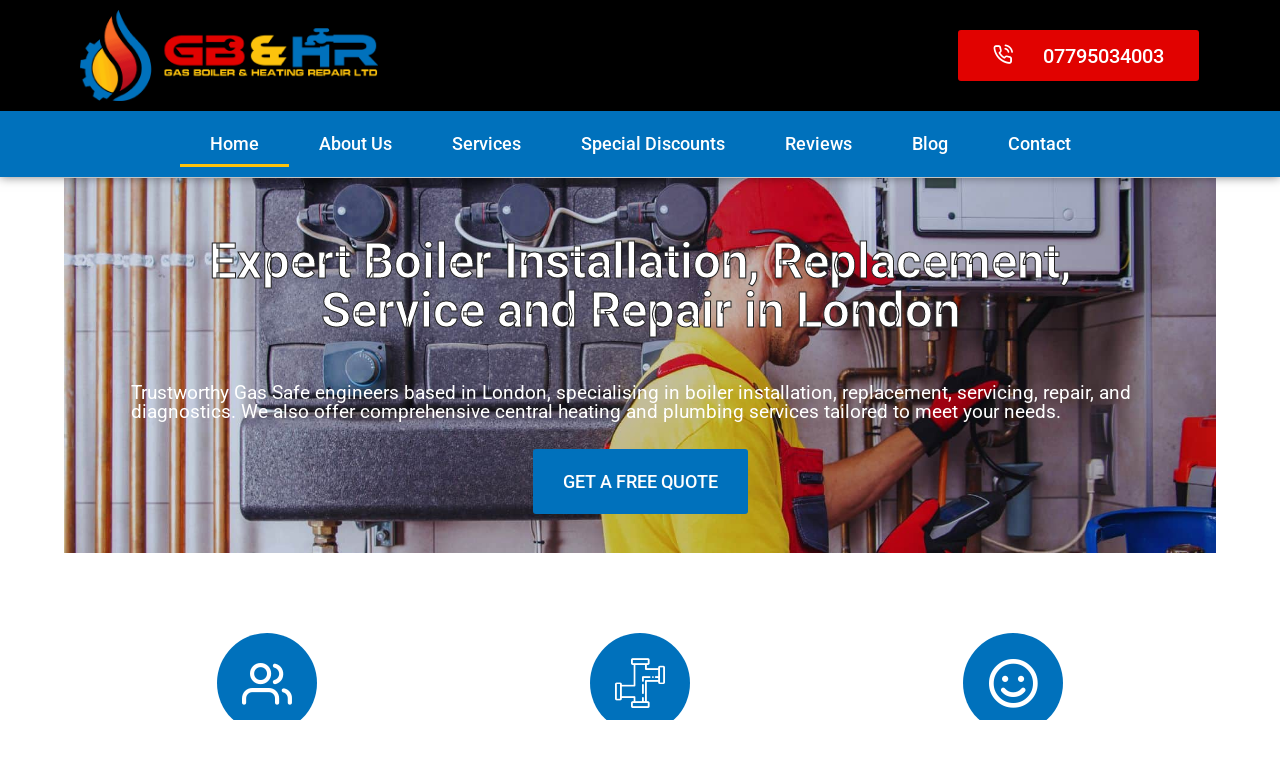

--- FILE ---
content_type: text/html; charset=UTF-8
request_url: https://gasboilerandheatingrepair.co.uk/
body_size: 30417
content:
<!DOCTYPE html>
<html lang="en-GB">
<head><meta charset="UTF-8"><script>if(navigator.userAgent.match(/MSIE|Internet Explorer/i)||navigator.userAgent.match(/Trident\/7\..*?rv:11/i)){var href=document.location.href;if(!href.match(/[?&]nowprocket/)){if(href.indexOf("?")==-1){if(href.indexOf("#")==-1){document.location.href=href+"?nowprocket=1"}else{document.location.href=href.replace("#","?nowprocket=1#")}}else{if(href.indexOf("#")==-1){document.location.href=href+"&nowprocket=1"}else{document.location.href=href.replace("#","&nowprocket=1#")}}}}</script><script>(()=>{class RocketLazyLoadScripts{constructor(){this.v="2.0.3",this.userEvents=["keydown","keyup","mousedown","mouseup","mousemove","mouseover","mouseenter","mouseout","mouseleave","touchmove","touchstart","touchend","touchcancel","wheel","click","dblclick","input","visibilitychange"],this.attributeEvents=["onblur","onclick","oncontextmenu","ondblclick","onfocus","onmousedown","onmouseenter","onmouseleave","onmousemove","onmouseout","onmouseover","onmouseup","onmousewheel","onscroll","onsubmit"]}async t(){this.i(),this.o(),/iP(ad|hone)/.test(navigator.userAgent)&&this.h(),this.u(),this.l(this),this.m(),this.k(this),this.p(this),this._(),await Promise.all([this.R(),this.L()]),this.lastBreath=Date.now(),this.S(this),this.P(),this.D(),this.O(),this.M(),await this.C(this.delayedScripts.normal),await this.C(this.delayedScripts.defer),await this.C(this.delayedScripts.async),this.F("domReady"),await this.T(),await this.j(),await this.I(),this.F("windowLoad"),await this.A(),window.dispatchEvent(new Event("rocket-allScriptsLoaded")),this.everythingLoaded=!0,this.lastTouchEnd&&await new Promise((t=>setTimeout(t,500-Date.now()+this.lastTouchEnd))),this.H(),this.F("all"),this.U(),this.W()}i(){this.CSPIssue=sessionStorage.getItem("rocketCSPIssue"),document.addEventListener("securitypolicyviolation",(t=>{this.CSPIssue||"script-src-elem"!==t.violatedDirective||"data"!==t.blockedURI||(this.CSPIssue=!0,sessionStorage.setItem("rocketCSPIssue",!0))}),{isRocket:!0})}o(){window.addEventListener("pageshow",(t=>{this.persisted=t.persisted,this.realWindowLoadedFired=!0}),{isRocket:!0}),window.addEventListener("pagehide",(()=>{this.onFirstUserAction=null}),{isRocket:!0})}h(){let t;function e(e){t=e}window.addEventListener("touchstart",e,{isRocket:!0}),window.addEventListener("touchend",(function i(o){Math.abs(o.changedTouches[0].pageX-t.changedTouches[0].pageX)<10&&Math.abs(o.changedTouches[0].pageY-t.changedTouches[0].pageY)<10&&o.timeStamp-t.timeStamp<200&&(o.target.dispatchEvent(new PointerEvent("click",{target:o.target,bubbles:!0,cancelable:!0,detail:1})),event.preventDefault(),window.removeEventListener("touchstart",e,{isRocket:!0}),window.removeEventListener("touchend",i,{isRocket:!0}))}),{isRocket:!0})}q(t){this.userActionTriggered||("mousemove"!==t.type||this.firstMousemoveIgnored?"keyup"===t.type||"mouseover"===t.type||"mouseout"===t.type||(this.userActionTriggered=!0,this.onFirstUserAction&&this.onFirstUserAction()):this.firstMousemoveIgnored=!0),"click"===t.type&&t.preventDefault(),this.savedUserEvents.length>0&&(t.stopPropagation(),t.stopImmediatePropagation()),"touchstart"===this.lastEvent&&"touchend"===t.type&&(this.lastTouchEnd=Date.now()),"click"===t.type&&(this.lastTouchEnd=0),this.lastEvent=t.type,this.savedUserEvents.push(t)}u(){this.savedUserEvents=[],this.userEventHandler=this.q.bind(this),this.userEvents.forEach((t=>window.addEventListener(t,this.userEventHandler,{passive:!1,isRocket:!0})))}U(){this.userEvents.forEach((t=>window.removeEventListener(t,this.userEventHandler,{passive:!1,isRocket:!0}))),this.savedUserEvents.forEach((t=>{t.target.dispatchEvent(new window[t.constructor.name](t.type,t))}))}m(){this.eventsMutationObserver=new MutationObserver((t=>{const e="return false";for(const i of t){if("attributes"===i.type){const t=i.target.getAttribute(i.attributeName);t&&t!==e&&(i.target.setAttribute("data-rocket-"+i.attributeName,t),i.target["rocket"+i.attributeName]=new Function("event",t),i.target.setAttribute(i.attributeName,e))}"childList"===i.type&&i.addedNodes.forEach((t=>{if(t.nodeType===Node.ELEMENT_NODE)for(const i of t.attributes)this.attributeEvents.includes(i.name)&&i.value&&""!==i.value&&(t.setAttribute("data-rocket-"+i.name,i.value),t["rocket"+i.name]=new Function("event",i.value),t.setAttribute(i.name,e))}))}})),this.eventsMutationObserver.observe(document,{subtree:!0,childList:!0,attributeFilter:this.attributeEvents})}H(){this.eventsMutationObserver.disconnect(),this.attributeEvents.forEach((t=>{document.querySelectorAll("[data-rocket-"+t+"]").forEach((e=>{e.setAttribute(t,e.getAttribute("data-rocket-"+t)),e.removeAttribute("data-rocket-"+t)}))}))}k(t){Object.defineProperty(HTMLElement.prototype,"onclick",{get(){return this.rocketonclick||null},set(e){this.rocketonclick=e,this.setAttribute(t.everythingLoaded?"onclick":"data-rocket-onclick","this.rocketonclick(event)")}})}S(t){function e(e,i){let o=e[i];e[i]=null,Object.defineProperty(e,i,{get:()=>o,set(s){t.everythingLoaded?o=s:e["rocket"+i]=o=s}})}e(document,"onreadystatechange"),e(window,"onload"),e(window,"onpageshow");try{Object.defineProperty(document,"readyState",{get:()=>t.rocketReadyState,set(e){t.rocketReadyState=e},configurable:!0}),document.readyState="loading"}catch(t){console.log("WPRocket DJE readyState conflict, bypassing")}}l(t){this.originalAddEventListener=EventTarget.prototype.addEventListener,this.originalRemoveEventListener=EventTarget.prototype.removeEventListener,this.savedEventListeners=[],EventTarget.prototype.addEventListener=function(e,i,o){o&&o.isRocket||!t.B(e,this)&&!t.userEvents.includes(e)||t.B(e,this)&&!t.userActionTriggered||e.startsWith("rocket-")||t.everythingLoaded?t.originalAddEventListener.call(this,e,i,o):t.savedEventListeners.push({target:this,remove:!1,type:e,func:i,options:o})},EventTarget.prototype.removeEventListener=function(e,i,o){o&&o.isRocket||!t.B(e,this)&&!t.userEvents.includes(e)||t.B(e,this)&&!t.userActionTriggered||e.startsWith("rocket-")||t.everythingLoaded?t.originalRemoveEventListener.call(this,e,i,o):t.savedEventListeners.push({target:this,remove:!0,type:e,func:i,options:o})}}F(t){"all"===t&&(EventTarget.prototype.addEventListener=this.originalAddEventListener,EventTarget.prototype.removeEventListener=this.originalRemoveEventListener),this.savedEventListeners=this.savedEventListeners.filter((e=>{let i=e.type,o=e.target||window;return"domReady"===t&&"DOMContentLoaded"!==i&&"readystatechange"!==i||("windowLoad"===t&&"load"!==i&&"readystatechange"!==i&&"pageshow"!==i||(this.B(i,o)&&(i="rocket-"+i),e.remove?o.removeEventListener(i,e.func,e.options):o.addEventListener(i,e.func,e.options),!1))}))}p(t){let e;function i(e){return t.everythingLoaded?e:e.split(" ").map((t=>"load"===t||t.startsWith("load.")?"rocket-jquery-load":t)).join(" ")}function o(o){function s(e){const s=o.fn[e];o.fn[e]=o.fn.init.prototype[e]=function(){return this[0]===window&&t.userActionTriggered&&("string"==typeof arguments[0]||arguments[0]instanceof String?arguments[0]=i(arguments[0]):"object"==typeof arguments[0]&&Object.keys(arguments[0]).forEach((t=>{const e=arguments[0][t];delete arguments[0][t],arguments[0][i(t)]=e}))),s.apply(this,arguments),this}}if(o&&o.fn&&!t.allJQueries.includes(o)){const e={DOMContentLoaded:[],"rocket-DOMContentLoaded":[]};for(const t in e)document.addEventListener(t,(()=>{e[t].forEach((t=>t()))}),{isRocket:!0});o.fn.ready=o.fn.init.prototype.ready=function(i){function s(){parseInt(o.fn.jquery)>2?setTimeout((()=>i.bind(document)(o))):i.bind(document)(o)}return t.realDomReadyFired?!t.userActionTriggered||t.fauxDomReadyFired?s():e["rocket-DOMContentLoaded"].push(s):e.DOMContentLoaded.push(s),o([])},s("on"),s("one"),s("off"),t.allJQueries.push(o)}e=o}t.allJQueries=[],o(window.jQuery),Object.defineProperty(window,"jQuery",{get:()=>e,set(t){o(t)}})}P(){const t=new Map;document.write=document.writeln=function(e){const i=document.currentScript,o=document.createRange(),s=i.parentElement;let n=t.get(i);void 0===n&&(n=i.nextSibling,t.set(i,n));const c=document.createDocumentFragment();o.setStart(c,0),c.appendChild(o.createContextualFragment(e)),s.insertBefore(c,n)}}async R(){return new Promise((t=>{this.userActionTriggered?t():this.onFirstUserAction=t}))}async L(){return new Promise((t=>{document.addEventListener("DOMContentLoaded",(()=>{this.realDomReadyFired=!0,t()}),{isRocket:!0})}))}async I(){return this.realWindowLoadedFired?Promise.resolve():new Promise((t=>{window.addEventListener("load",t,{isRocket:!0})}))}M(){this.pendingScripts=[];this.scriptsMutationObserver=new MutationObserver((t=>{for(const e of t)e.addedNodes.forEach((t=>{"SCRIPT"!==t.tagName||t.noModule||t.isWPRocket||this.pendingScripts.push({script:t,promise:new Promise((e=>{const i=()=>{const i=this.pendingScripts.findIndex((e=>e.script===t));i>=0&&this.pendingScripts.splice(i,1),e()};t.addEventListener("load",i,{isRocket:!0}),t.addEventListener("error",i,{isRocket:!0}),setTimeout(i,1e3)}))})}))})),this.scriptsMutationObserver.observe(document,{childList:!0,subtree:!0})}async j(){await this.J(),this.pendingScripts.length?(await this.pendingScripts[0].promise,await this.j()):this.scriptsMutationObserver.disconnect()}D(){this.delayedScripts={normal:[],async:[],defer:[]},document.querySelectorAll("script[type$=rocketlazyloadscript]").forEach((t=>{t.hasAttribute("data-rocket-src")?t.hasAttribute("async")&&!1!==t.async?this.delayedScripts.async.push(t):t.hasAttribute("defer")&&!1!==t.defer||"module"===t.getAttribute("data-rocket-type")?this.delayedScripts.defer.push(t):this.delayedScripts.normal.push(t):this.delayedScripts.normal.push(t)}))}async _(){await this.L();let t=[];document.querySelectorAll("script[type$=rocketlazyloadscript][data-rocket-src]").forEach((e=>{let i=e.getAttribute("data-rocket-src");if(i&&!i.startsWith("data:")){i.startsWith("//")&&(i=location.protocol+i);try{const o=new URL(i).origin;o!==location.origin&&t.push({src:o,crossOrigin:e.crossOrigin||"module"===e.getAttribute("data-rocket-type")})}catch(t){}}})),t=[...new Map(t.map((t=>[JSON.stringify(t),t]))).values()],this.N(t,"preconnect")}async $(t){if(await this.G(),!0!==t.noModule||!("noModule"in HTMLScriptElement.prototype))return new Promise((e=>{let i;function o(){(i||t).setAttribute("data-rocket-status","executed"),e()}try{if(navigator.userAgent.includes("Firefox/")||""===navigator.vendor||this.CSPIssue)i=document.createElement("script"),[...t.attributes].forEach((t=>{let e=t.nodeName;"type"!==e&&("data-rocket-type"===e&&(e="type"),"data-rocket-src"===e&&(e="src"),i.setAttribute(e,t.nodeValue))})),t.text&&(i.text=t.text),t.nonce&&(i.nonce=t.nonce),i.hasAttribute("src")?(i.addEventListener("load",o,{isRocket:!0}),i.addEventListener("error",(()=>{i.setAttribute("data-rocket-status","failed-network"),e()}),{isRocket:!0}),setTimeout((()=>{i.isConnected||e()}),1)):(i.text=t.text,o()),i.isWPRocket=!0,t.parentNode.replaceChild(i,t);else{const i=t.getAttribute("data-rocket-type"),s=t.getAttribute("data-rocket-src");i?(t.type=i,t.removeAttribute("data-rocket-type")):t.removeAttribute("type"),t.addEventListener("load",o,{isRocket:!0}),t.addEventListener("error",(i=>{this.CSPIssue&&i.target.src.startsWith("data:")?(console.log("WPRocket: CSP fallback activated"),t.removeAttribute("src"),this.$(t).then(e)):(t.setAttribute("data-rocket-status","failed-network"),e())}),{isRocket:!0}),s?(t.fetchPriority="high",t.removeAttribute("data-rocket-src"),t.src=s):t.src="data:text/javascript;base64,"+window.btoa(unescape(encodeURIComponent(t.text)))}}catch(i){t.setAttribute("data-rocket-status","failed-transform"),e()}}));t.setAttribute("data-rocket-status","skipped")}async C(t){const e=t.shift();return e?(e.isConnected&&await this.$(e),this.C(t)):Promise.resolve()}O(){this.N([...this.delayedScripts.normal,...this.delayedScripts.defer,...this.delayedScripts.async],"preload")}N(t,e){this.trash=this.trash||[];let i=!0;var o=document.createDocumentFragment();t.forEach((t=>{const s=t.getAttribute&&t.getAttribute("data-rocket-src")||t.src;if(s&&!s.startsWith("data:")){const n=document.createElement("link");n.href=s,n.rel=e,"preconnect"!==e&&(n.as="script",n.fetchPriority=i?"high":"low"),t.getAttribute&&"module"===t.getAttribute("data-rocket-type")&&(n.crossOrigin=!0),t.crossOrigin&&(n.crossOrigin=t.crossOrigin),t.integrity&&(n.integrity=t.integrity),t.nonce&&(n.nonce=t.nonce),o.appendChild(n),this.trash.push(n),i=!1}})),document.head.appendChild(o)}W(){this.trash.forEach((t=>t.remove()))}async T(){try{document.readyState="interactive"}catch(t){}this.fauxDomReadyFired=!0;try{await this.G(),document.dispatchEvent(new Event("rocket-readystatechange")),await this.G(),document.rocketonreadystatechange&&document.rocketonreadystatechange(),await this.G(),document.dispatchEvent(new Event("rocket-DOMContentLoaded")),await this.G(),window.dispatchEvent(new Event("rocket-DOMContentLoaded"))}catch(t){console.error(t)}}async A(){try{document.readyState="complete"}catch(t){}try{await this.G(),document.dispatchEvent(new Event("rocket-readystatechange")),await this.G(),document.rocketonreadystatechange&&document.rocketonreadystatechange(),await this.G(),window.dispatchEvent(new Event("rocket-load")),await this.G(),window.rocketonload&&window.rocketonload(),await this.G(),this.allJQueries.forEach((t=>t(window).trigger("rocket-jquery-load"))),await this.G();const t=new Event("rocket-pageshow");t.persisted=this.persisted,window.dispatchEvent(t),await this.G(),window.rocketonpageshow&&window.rocketonpageshow({persisted:this.persisted})}catch(t){console.error(t)}}async G(){Date.now()-this.lastBreath>45&&(await this.J(),this.lastBreath=Date.now())}async J(){return document.hidden?new Promise((t=>setTimeout(t))):new Promise((t=>requestAnimationFrame(t)))}B(t,e){return e===document&&"readystatechange"===t||(e===document&&"DOMContentLoaded"===t||(e===window&&"DOMContentLoaded"===t||(e===window&&"load"===t||e===window&&"pageshow"===t)))}static run(){(new RocketLazyLoadScripts).t()}}RocketLazyLoadScripts.run()})();</script>
	
	<meta name="viewport" content="width=device-width, initial-scale=1.0, viewport-fit=cover" />		<meta name='robots' content='index, follow, max-image-preview:large, max-snippet:-1, max-video-preview:-1' />
	<style>img:is([sizes="auto" i], [sizes^="auto," i]) { contain-intrinsic-size: 3000px 1500px }</style>
	
	<!-- This site is optimized with the Yoast SEO plugin v26.6 - https://yoast.com/wordpress/plugins/seo/ -->
	<title>Boiler Installation, Replacement, Service and Repair London</title>
<link crossorigin data-rocket-preconnect href="https://www.gstatic.com" rel="preconnect">
<link crossorigin data-rocket-preconnect href="https://www.googletagmanager.com" rel="preconnect">
<link crossorigin data-rocket-preconnect href="https://fonts.googleapis.com" rel="preconnect">
<link crossorigin data-rocket-preconnect href="https://www.google.com" rel="preconnect">
<link data-rocket-preload as="style" href="https://fonts.googleapis.com/css?family=Roboto%3A100%2C200%2C300%2C400%2C500%2C600%2C700%2C800%2C900&#038;subset=latin&#038;display=swap" rel="preload">
<link href="https://fonts.googleapis.com/css?family=Roboto%3A100%2C200%2C300%2C400%2C500%2C600%2C700%2C800%2C900&#038;subset=latin&#038;display=swap" media="print" onload="this.media=&#039;all&#039;" rel="stylesheet">
<noscript><link rel="stylesheet" href="https://fonts.googleapis.com/css?family=Roboto%3A100%2C200%2C300%2C400%2C500%2C600%2C700%2C800%2C900&#038;subset=latin&#038;display=swap"></noscript><link rel="preload" data-rocket-preload as="image" href="https://gasboilerandheatingrepair.co.uk/wp-content/uploads/2024/11/boiler-installation-services-london-1.jpg" fetchpriority="high">
	<meta name="description" content="Expert boiler installation, replacement, service, repair, and diagnostic services in London done by certified local Gas Safe engineers." />
	<link rel="canonical" href="https://gasboilerandheatingrepair.co.uk/" />
	<meta property="og:locale" content="en_GB" />
	<meta property="og:type" content="website" />
	<meta property="og:title" content="Boiler Installation, Replacement, Service and Repair London" />
	<meta property="og:description" content="Expert boiler installation, replacement, service, repair, and diagnostic services in London done by certified local Gas Safe engineers." />
	<meta property="og:url" content="https://gasboilerandheatingrepair.co.uk/" />
	<meta property="og:site_name" content="Boiler Installation, Replacement, Service &amp; Repairs London" />
	<meta property="article:modified_time" content="2024-11-26T11:26:25+00:00" />
	<meta property="og:image" content="https://gasboilerandheatingrepair.co.uk/wp-content/uploads/2024/11/boiler-installation-services-london-1.jpg" />
	<meta property="og:image:width" content="1920" />
	<meta property="og:image:height" content="650" />
	<meta property="og:image:type" content="image/jpeg" />
	<meta name="twitter:card" content="summary_large_image" />
	<script type="application/ld+json" class="yoast-schema-graph">{"@context":"https://schema.org","@graph":[{"@type":"WebPage","@id":"https://gasboilerandheatingrepair.co.uk/","url":"https://gasboilerandheatingrepair.co.uk/","name":"Boiler Installation, Replacement, Service and Repair London","isPartOf":{"@id":"https://gasboilerandheatingrepair.co.uk/#website"},"about":{"@id":"https://gasboilerandheatingrepair.co.uk/#organization"},"primaryImageOfPage":{"@id":"https://gasboilerandheatingrepair.co.uk/#primaryimage"},"image":{"@id":"https://gasboilerandheatingrepair.co.uk/#primaryimage"},"thumbnailUrl":"https://gasboilerandheatingrepair.co.uk/wp-content/uploads/2024/11/boiler-installation-services-london-1.jpg","datePublished":"2020-08-16T10:28:21+00:00","dateModified":"2024-11-26T11:26:25+00:00","description":"Expert boiler installation, replacement, service, repair, and diagnostic services in London done by certified local Gas Safe engineers.","breadcrumb":{"@id":"https://gasboilerandheatingrepair.co.uk/#breadcrumb"},"inLanguage":"en-GB","potentialAction":[{"@type":"ReadAction","target":["https://gasboilerandheatingrepair.co.uk/"]}]},{"@type":"ImageObject","inLanguage":"en-GB","@id":"https://gasboilerandheatingrepair.co.uk/#primaryimage","url":"https://gasboilerandheatingrepair.co.uk/wp-content/uploads/2024/11/boiler-installation-services-london-1.jpg","contentUrl":"https://gasboilerandheatingrepair.co.uk/wp-content/uploads/2024/11/boiler-installation-services-london-1.jpg","width":1920,"height":650,"caption":"boiler installation services London"},{"@type":"BreadcrumbList","@id":"https://gasboilerandheatingrepair.co.uk/#breadcrumb","itemListElement":[{"@type":"ListItem","position":1,"name":"Home"}]},{"@type":"WebSite","@id":"https://gasboilerandheatingrepair.co.uk/#website","url":"https://gasboilerandheatingrepair.co.uk/","name":"Boiler Installation, Replacement, Service &amp; Repairs London","description":"Gas boiler and heating repair services","publisher":{"@id":"https://gasboilerandheatingrepair.co.uk/#organization"},"potentialAction":[{"@type":"SearchAction","target":{"@type":"EntryPoint","urlTemplate":"https://gasboilerandheatingrepair.co.uk/?s={search_term_string}"},"query-input":{"@type":"PropertyValueSpecification","valueRequired":true,"valueName":"search_term_string"}}],"inLanguage":"en-GB"},{"@type":"Organization","@id":"https://gasboilerandheatingrepair.co.uk/#organization","name":"Gas Boiler & Heating Repair LTD","alternateName":"Gas Boiler and Heating Repair","url":"https://gasboilerandheatingrepair.co.uk/","logo":{"@type":"ImageObject","inLanguage":"en-GB","@id":"https://gasboilerandheatingrepair.co.uk/#/schema/logo/image/","url":"https://gasboilerandheatingrepair.co.uk/wp-content/uploads/2021/04/11.png","contentUrl":"https://gasboilerandheatingrepair.co.uk/wp-content/uploads/2021/04/11.png","width":656,"height":200,"caption":"Gas Boiler & Heating Repair LTD"},"image":{"@id":"https://gasboilerandheatingrepair.co.uk/#/schema/logo/image/"}}]}</script>
	<meta name="msvalidate.01" content="C8A8EA8A50227463174C8CEBB69D2555" />
	<meta name="google-site-verification" content="-25B3NER4abYvYLCpjBDRnjWC8TVzMn4FdyCHGcf28M" />
	<!-- / Yoast SEO plugin. -->


<link rel='dns-prefetch' href='//fonts.googleapis.com' />
<link href='https://fonts.gstatic.com' crossorigin rel='preconnect' />
<link rel="alternate" type="application/rss+xml" title="Boiler Installation, Replacement, Service &amp; Repairs London &raquo; Feed" href="https://gasboilerandheatingrepair.co.uk/feed/" />
<link rel="alternate" type="application/rss+xml" title="Boiler Installation, Replacement, Service &amp; Repairs London &raquo; Comments Feed" href="https://gasboilerandheatingrepair.co.uk/comments/feed/" />
		<!-- This site uses the Google Analytics by MonsterInsights plugin v9.11.0 - Using Analytics tracking - https://www.monsterinsights.com/ -->
							<script type="rocketlazyloadscript" data-rocket-src="//www.googletagmanager.com/gtag/js?id=G-F17EP8RSB6"  data-cfasync="false" data-wpfc-render="false" data-rocket-type="text/javascript" async></script>
			<script type="rocketlazyloadscript" data-cfasync="false" data-wpfc-render="false" data-rocket-type="text/javascript">
				var mi_version = '9.11.0';
				var mi_track_user = true;
				var mi_no_track_reason = '';
								var MonsterInsightsDefaultLocations = {"page_location":"https:\/\/gasboilerandheatingrepair.co.uk\/"};
								if ( typeof MonsterInsightsPrivacyGuardFilter === 'function' ) {
					var MonsterInsightsLocations = (typeof MonsterInsightsExcludeQuery === 'object') ? MonsterInsightsPrivacyGuardFilter( MonsterInsightsExcludeQuery ) : MonsterInsightsPrivacyGuardFilter( MonsterInsightsDefaultLocations );
				} else {
					var MonsterInsightsLocations = (typeof MonsterInsightsExcludeQuery === 'object') ? MonsterInsightsExcludeQuery : MonsterInsightsDefaultLocations;
				}

								var disableStrs = [
										'ga-disable-G-F17EP8RSB6',
									];

				/* Function to detect opted out users */
				function __gtagTrackerIsOptedOut() {
					for (var index = 0; index < disableStrs.length; index++) {
						if (document.cookie.indexOf(disableStrs[index] + '=true') > -1) {
							return true;
						}
					}

					return false;
				}

				/* Disable tracking if the opt-out cookie exists. */
				if (__gtagTrackerIsOptedOut()) {
					for (var index = 0; index < disableStrs.length; index++) {
						window[disableStrs[index]] = true;
					}
				}

				/* Opt-out function */
				function __gtagTrackerOptout() {
					for (var index = 0; index < disableStrs.length; index++) {
						document.cookie = disableStrs[index] + '=true; expires=Thu, 31 Dec 2099 23:59:59 UTC; path=/';
						window[disableStrs[index]] = true;
					}
				}

				if ('undefined' === typeof gaOptout) {
					function gaOptout() {
						__gtagTrackerOptout();
					}
				}
								window.dataLayer = window.dataLayer || [];

				window.MonsterInsightsDualTracker = {
					helpers: {},
					trackers: {},
				};
				if (mi_track_user) {
					function __gtagDataLayer() {
						dataLayer.push(arguments);
					}

					function __gtagTracker(type, name, parameters) {
						if (!parameters) {
							parameters = {};
						}

						if (parameters.send_to) {
							__gtagDataLayer.apply(null, arguments);
							return;
						}

						if (type === 'event') {
														parameters.send_to = monsterinsights_frontend.v4_id;
							var hookName = name;
							if (typeof parameters['event_category'] !== 'undefined') {
								hookName = parameters['event_category'] + ':' + name;
							}

							if (typeof MonsterInsightsDualTracker.trackers[hookName] !== 'undefined') {
								MonsterInsightsDualTracker.trackers[hookName](parameters);
							} else {
								__gtagDataLayer('event', name, parameters);
							}
							
						} else {
							__gtagDataLayer.apply(null, arguments);
						}
					}

					__gtagTracker('js', new Date());
					__gtagTracker('set', {
						'developer_id.dZGIzZG': true,
											});
					if ( MonsterInsightsLocations.page_location ) {
						__gtagTracker('set', MonsterInsightsLocations);
					}
										__gtagTracker('config', 'G-F17EP8RSB6', {"forceSSL":"true","link_attribution":"true"} );
										window.gtag = __gtagTracker;										(function () {
						/* https://developers.google.com/analytics/devguides/collection/analyticsjs/ */
						/* ga and __gaTracker compatibility shim. */
						var noopfn = function () {
							return null;
						};
						var newtracker = function () {
							return new Tracker();
						};
						var Tracker = function () {
							return null;
						};
						var p = Tracker.prototype;
						p.get = noopfn;
						p.set = noopfn;
						p.send = function () {
							var args = Array.prototype.slice.call(arguments);
							args.unshift('send');
							__gaTracker.apply(null, args);
						};
						var __gaTracker = function () {
							var len = arguments.length;
							if (len === 0) {
								return;
							}
							var f = arguments[len - 1];
							if (typeof f !== 'object' || f === null || typeof f.hitCallback !== 'function') {
								if ('send' === arguments[0]) {
									var hitConverted, hitObject = false, action;
									if ('event' === arguments[1]) {
										if ('undefined' !== typeof arguments[3]) {
											hitObject = {
												'eventAction': arguments[3],
												'eventCategory': arguments[2],
												'eventLabel': arguments[4],
												'value': arguments[5] ? arguments[5] : 1,
											}
										}
									}
									if ('pageview' === arguments[1]) {
										if ('undefined' !== typeof arguments[2]) {
											hitObject = {
												'eventAction': 'page_view',
												'page_path': arguments[2],
											}
										}
									}
									if (typeof arguments[2] === 'object') {
										hitObject = arguments[2];
									}
									if (typeof arguments[5] === 'object') {
										Object.assign(hitObject, arguments[5]);
									}
									if ('undefined' !== typeof arguments[1].hitType) {
										hitObject = arguments[1];
										if ('pageview' === hitObject.hitType) {
											hitObject.eventAction = 'page_view';
										}
									}
									if (hitObject) {
										action = 'timing' === arguments[1].hitType ? 'timing_complete' : hitObject.eventAction;
										hitConverted = mapArgs(hitObject);
										__gtagTracker('event', action, hitConverted);
									}
								}
								return;
							}

							function mapArgs(args) {
								var arg, hit = {};
								var gaMap = {
									'eventCategory': 'event_category',
									'eventAction': 'event_action',
									'eventLabel': 'event_label',
									'eventValue': 'event_value',
									'nonInteraction': 'non_interaction',
									'timingCategory': 'event_category',
									'timingVar': 'name',
									'timingValue': 'value',
									'timingLabel': 'event_label',
									'page': 'page_path',
									'location': 'page_location',
									'title': 'page_title',
									'referrer' : 'page_referrer',
								};
								for (arg in args) {
																		if (!(!args.hasOwnProperty(arg) || !gaMap.hasOwnProperty(arg))) {
										hit[gaMap[arg]] = args[arg];
									} else {
										hit[arg] = args[arg];
									}
								}
								return hit;
							}

							try {
								f.hitCallback();
							} catch (ex) {
							}
						};
						__gaTracker.create = newtracker;
						__gaTracker.getByName = newtracker;
						__gaTracker.getAll = function () {
							return [];
						};
						__gaTracker.remove = noopfn;
						__gaTracker.loaded = true;
						window['__gaTracker'] = __gaTracker;
					})();
									} else {
										console.log("");
					(function () {
						function __gtagTracker() {
							return null;
						}

						window['__gtagTracker'] = __gtagTracker;
						window['gtag'] = __gtagTracker;
					})();
									}
			</script>
							<!-- / Google Analytics by MonsterInsights -->
		<link data-minify="1" rel='stylesheet' id='byron-icon-css' href='https://gasboilerandheatingrepair.co.uk/wp-content/cache/min/1/wp-content/plugins/masterlayer-addons-for-elementor/assets/css/byron.css?ver=1766259223' type='text/css' media='all' />
<link data-minify="1" rel='stylesheet' id='feather-icon-css' href='https://gasboilerandheatingrepair.co.uk/wp-content/cache/min/1/wp-content/plugins/masterlayer-addons-for-elementor/assets/css/feather-icons.css?ver=1766259223' type='text/css' media='all' />
<style id='wp-emoji-styles-inline-css' type='text/css'>

	img.wp-smiley, img.emoji {
		display: inline !important;
		border: none !important;
		box-shadow: none !important;
		height: 1em !important;
		width: 1em !important;
		margin: 0 0.07em !important;
		vertical-align: -0.1em !important;
		background: none !important;
		padding: 0 !important;
	}
</style>
<style id='classic-theme-styles-inline-css' type='text/css'>
/*! This file is auto-generated */
.wp-block-button__link{color:#fff;background-color:#32373c;border-radius:9999px;box-shadow:none;text-decoration:none;padding:calc(.667em + 2px) calc(1.333em + 2px);font-size:1.125em}.wp-block-file__button{background:#32373c;color:#fff;text-decoration:none}
</style>
<link data-minify="1" rel='stylesheet' id='nta-css-popup-css' href='https://gasboilerandheatingrepair.co.uk/wp-content/cache/min/1/wp-content/plugins/whatsapp-for-wordpress/assets/css/style.css?ver=1766259223' type='text/css' media='all' />
<style id='global-styles-inline-css' type='text/css'>
:root{--wp--preset--aspect-ratio--square: 1;--wp--preset--aspect-ratio--4-3: 4/3;--wp--preset--aspect-ratio--3-4: 3/4;--wp--preset--aspect-ratio--3-2: 3/2;--wp--preset--aspect-ratio--2-3: 2/3;--wp--preset--aspect-ratio--16-9: 16/9;--wp--preset--aspect-ratio--9-16: 9/16;--wp--preset--color--black: #000000;--wp--preset--color--cyan-bluish-gray: #abb8c3;--wp--preset--color--white: #ffffff;--wp--preset--color--pale-pink: #f78da7;--wp--preset--color--vivid-red: #cf2e2e;--wp--preset--color--luminous-vivid-orange: #ff6900;--wp--preset--color--luminous-vivid-amber: #fcb900;--wp--preset--color--light-green-cyan: #7bdcb5;--wp--preset--color--vivid-green-cyan: #00d084;--wp--preset--color--pale-cyan-blue: #8ed1fc;--wp--preset--color--vivid-cyan-blue: #0693e3;--wp--preset--color--vivid-purple: #9b51e0;--wp--preset--gradient--vivid-cyan-blue-to-vivid-purple: linear-gradient(135deg,rgba(6,147,227,1) 0%,rgb(155,81,224) 100%);--wp--preset--gradient--light-green-cyan-to-vivid-green-cyan: linear-gradient(135deg,rgb(122,220,180) 0%,rgb(0,208,130) 100%);--wp--preset--gradient--luminous-vivid-amber-to-luminous-vivid-orange: linear-gradient(135deg,rgba(252,185,0,1) 0%,rgba(255,105,0,1) 100%);--wp--preset--gradient--luminous-vivid-orange-to-vivid-red: linear-gradient(135deg,rgba(255,105,0,1) 0%,rgb(207,46,46) 100%);--wp--preset--gradient--very-light-gray-to-cyan-bluish-gray: linear-gradient(135deg,rgb(238,238,238) 0%,rgb(169,184,195) 100%);--wp--preset--gradient--cool-to-warm-spectrum: linear-gradient(135deg,rgb(74,234,220) 0%,rgb(151,120,209) 20%,rgb(207,42,186) 40%,rgb(238,44,130) 60%,rgb(251,105,98) 80%,rgb(254,248,76) 100%);--wp--preset--gradient--blush-light-purple: linear-gradient(135deg,rgb(255,206,236) 0%,rgb(152,150,240) 100%);--wp--preset--gradient--blush-bordeaux: linear-gradient(135deg,rgb(254,205,165) 0%,rgb(254,45,45) 50%,rgb(107,0,62) 100%);--wp--preset--gradient--luminous-dusk: linear-gradient(135deg,rgb(255,203,112) 0%,rgb(199,81,192) 50%,rgb(65,88,208) 100%);--wp--preset--gradient--pale-ocean: linear-gradient(135deg,rgb(255,245,203) 0%,rgb(182,227,212) 50%,rgb(51,167,181) 100%);--wp--preset--gradient--electric-grass: linear-gradient(135deg,rgb(202,248,128) 0%,rgb(113,206,126) 100%);--wp--preset--gradient--midnight: linear-gradient(135deg,rgb(2,3,129) 0%,rgb(40,116,252) 100%);--wp--preset--font-size--small: 13px;--wp--preset--font-size--medium: 20px;--wp--preset--font-size--large: 36px;--wp--preset--font-size--x-large: 42px;--wp--preset--spacing--20: 0.44rem;--wp--preset--spacing--30: 0.67rem;--wp--preset--spacing--40: 1rem;--wp--preset--spacing--50: 1.5rem;--wp--preset--spacing--60: 2.25rem;--wp--preset--spacing--70: 3.38rem;--wp--preset--spacing--80: 5.06rem;--wp--preset--shadow--natural: 6px 6px 9px rgba(0, 0, 0, 0.2);--wp--preset--shadow--deep: 12px 12px 50px rgba(0, 0, 0, 0.4);--wp--preset--shadow--sharp: 6px 6px 0px rgba(0, 0, 0, 0.2);--wp--preset--shadow--outlined: 6px 6px 0px -3px rgba(255, 255, 255, 1), 6px 6px rgba(0, 0, 0, 1);--wp--preset--shadow--crisp: 6px 6px 0px rgba(0, 0, 0, 1);}:where(.is-layout-flex){gap: 0.5em;}:where(.is-layout-grid){gap: 0.5em;}body .is-layout-flex{display: flex;}.is-layout-flex{flex-wrap: wrap;align-items: center;}.is-layout-flex > :is(*, div){margin: 0;}body .is-layout-grid{display: grid;}.is-layout-grid > :is(*, div){margin: 0;}:where(.wp-block-columns.is-layout-flex){gap: 2em;}:where(.wp-block-columns.is-layout-grid){gap: 2em;}:where(.wp-block-post-template.is-layout-flex){gap: 1.25em;}:where(.wp-block-post-template.is-layout-grid){gap: 1.25em;}.has-black-color{color: var(--wp--preset--color--black) !important;}.has-cyan-bluish-gray-color{color: var(--wp--preset--color--cyan-bluish-gray) !important;}.has-white-color{color: var(--wp--preset--color--white) !important;}.has-pale-pink-color{color: var(--wp--preset--color--pale-pink) !important;}.has-vivid-red-color{color: var(--wp--preset--color--vivid-red) !important;}.has-luminous-vivid-orange-color{color: var(--wp--preset--color--luminous-vivid-orange) !important;}.has-luminous-vivid-amber-color{color: var(--wp--preset--color--luminous-vivid-amber) !important;}.has-light-green-cyan-color{color: var(--wp--preset--color--light-green-cyan) !important;}.has-vivid-green-cyan-color{color: var(--wp--preset--color--vivid-green-cyan) !important;}.has-pale-cyan-blue-color{color: var(--wp--preset--color--pale-cyan-blue) !important;}.has-vivid-cyan-blue-color{color: var(--wp--preset--color--vivid-cyan-blue) !important;}.has-vivid-purple-color{color: var(--wp--preset--color--vivid-purple) !important;}.has-black-background-color{background-color: var(--wp--preset--color--black) !important;}.has-cyan-bluish-gray-background-color{background-color: var(--wp--preset--color--cyan-bluish-gray) !important;}.has-white-background-color{background-color: var(--wp--preset--color--white) !important;}.has-pale-pink-background-color{background-color: var(--wp--preset--color--pale-pink) !important;}.has-vivid-red-background-color{background-color: var(--wp--preset--color--vivid-red) !important;}.has-luminous-vivid-orange-background-color{background-color: var(--wp--preset--color--luminous-vivid-orange) !important;}.has-luminous-vivid-amber-background-color{background-color: var(--wp--preset--color--luminous-vivid-amber) !important;}.has-light-green-cyan-background-color{background-color: var(--wp--preset--color--light-green-cyan) !important;}.has-vivid-green-cyan-background-color{background-color: var(--wp--preset--color--vivid-green-cyan) !important;}.has-pale-cyan-blue-background-color{background-color: var(--wp--preset--color--pale-cyan-blue) !important;}.has-vivid-cyan-blue-background-color{background-color: var(--wp--preset--color--vivid-cyan-blue) !important;}.has-vivid-purple-background-color{background-color: var(--wp--preset--color--vivid-purple) !important;}.has-black-border-color{border-color: var(--wp--preset--color--black) !important;}.has-cyan-bluish-gray-border-color{border-color: var(--wp--preset--color--cyan-bluish-gray) !important;}.has-white-border-color{border-color: var(--wp--preset--color--white) !important;}.has-pale-pink-border-color{border-color: var(--wp--preset--color--pale-pink) !important;}.has-vivid-red-border-color{border-color: var(--wp--preset--color--vivid-red) !important;}.has-luminous-vivid-orange-border-color{border-color: var(--wp--preset--color--luminous-vivid-orange) !important;}.has-luminous-vivid-amber-border-color{border-color: var(--wp--preset--color--luminous-vivid-amber) !important;}.has-light-green-cyan-border-color{border-color: var(--wp--preset--color--light-green-cyan) !important;}.has-vivid-green-cyan-border-color{border-color: var(--wp--preset--color--vivid-green-cyan) !important;}.has-pale-cyan-blue-border-color{border-color: var(--wp--preset--color--pale-cyan-blue) !important;}.has-vivid-cyan-blue-border-color{border-color: var(--wp--preset--color--vivid-cyan-blue) !important;}.has-vivid-purple-border-color{border-color: var(--wp--preset--color--vivid-purple) !important;}.has-vivid-cyan-blue-to-vivid-purple-gradient-background{background: var(--wp--preset--gradient--vivid-cyan-blue-to-vivid-purple) !important;}.has-light-green-cyan-to-vivid-green-cyan-gradient-background{background: var(--wp--preset--gradient--light-green-cyan-to-vivid-green-cyan) !important;}.has-luminous-vivid-amber-to-luminous-vivid-orange-gradient-background{background: var(--wp--preset--gradient--luminous-vivid-amber-to-luminous-vivid-orange) !important;}.has-luminous-vivid-orange-to-vivid-red-gradient-background{background: var(--wp--preset--gradient--luminous-vivid-orange-to-vivid-red) !important;}.has-very-light-gray-to-cyan-bluish-gray-gradient-background{background: var(--wp--preset--gradient--very-light-gray-to-cyan-bluish-gray) !important;}.has-cool-to-warm-spectrum-gradient-background{background: var(--wp--preset--gradient--cool-to-warm-spectrum) !important;}.has-blush-light-purple-gradient-background{background: var(--wp--preset--gradient--blush-light-purple) !important;}.has-blush-bordeaux-gradient-background{background: var(--wp--preset--gradient--blush-bordeaux) !important;}.has-luminous-dusk-gradient-background{background: var(--wp--preset--gradient--luminous-dusk) !important;}.has-pale-ocean-gradient-background{background: var(--wp--preset--gradient--pale-ocean) !important;}.has-electric-grass-gradient-background{background: var(--wp--preset--gradient--electric-grass) !important;}.has-midnight-gradient-background{background: var(--wp--preset--gradient--midnight) !important;}.has-small-font-size{font-size: var(--wp--preset--font-size--small) !important;}.has-medium-font-size{font-size: var(--wp--preset--font-size--medium) !important;}.has-large-font-size{font-size: var(--wp--preset--font-size--large) !important;}.has-x-large-font-size{font-size: var(--wp--preset--font-size--x-large) !important;}
:where(.wp-block-post-template.is-layout-flex){gap: 1.25em;}:where(.wp-block-post-template.is-layout-grid){gap: 1.25em;}
:where(.wp-block-columns.is-layout-flex){gap: 2em;}:where(.wp-block-columns.is-layout-grid){gap: 2em;}
:root :where(.wp-block-pullquote){font-size: 1.5em;line-height: 1.6;}
</style>
<link rel='stylesheet' id='wp-components-css' href='https://gasboilerandheatingrepair.co.uk/wp-includes/css/dist/components/style.min.css?ver=6.8.3' type='text/css' media='all' />
<link data-minify="1" rel='stylesheet' id='godaddy-styles-css' href='https://gasboilerandheatingrepair.co.uk/wp-content/cache/min/1/wp-content/mu-plugins/vendor/wpex/godaddy-launch/includes/Dependencies/GoDaddy/Styles/build/latest.css?ver=1766259223' type='text/css' media='all' />
<link data-minify="1" rel='stylesheet' id='animate-css' href='https://gasboilerandheatingrepair.co.uk/wp-content/cache/min/1/wp-content/themes/byron/assets/css/animate.css?ver=1766259223' type='text/css' media='all' />
<link data-minify="1" rel='stylesheet' id='animsition-css' href='https://gasboilerandheatingrepair.co.uk/wp-content/cache/min/1/wp-content/themes/byron/assets/css/animsition.css?ver=1766259223' type='text/css' media='all' />
<link data-minify="1" rel='stylesheet' id='slick-css' href='https://gasboilerandheatingrepair.co.uk/wp-content/cache/min/1/wp-content/plugins/masterlayer-addons-for-elementor/assets/css/slick.css?ver=1766259223' type='text/css' media='all' />
<link data-minify="1" rel='stylesheet' id='core-icon-css' href='https://gasboilerandheatingrepair.co.uk/wp-content/cache/min/1/wp-content/themes/byron/assets/css/coreicons.css?ver=1766259223' type='text/css' media='all' />
<link data-minify="1" rel='stylesheet' id='eleganticons-css' href='https://gasboilerandheatingrepair.co.uk/wp-content/cache/min/1/wp-content/themes/byron/assets/css/eleganticons.css?ver=1766259223' type='text/css' media='all' />
<link data-minify="1" rel='stylesheet' id='pe-icon-7-stroke-css' href='https://gasboilerandheatingrepair.co.uk/wp-content/cache/min/1/wp-content/themes/byron/assets/css/pe-icon-7-stroke.css?ver=1766259223' type='text/css' media='all' />
<link data-minify="1" rel='stylesheet' id='fontawesome-css' href='https://gasboilerandheatingrepair.co.uk/wp-content/cache/min/1/wp-content/themes/byron/assets/css/fontawesome.css?ver=1766259223' type='text/css' media='all' />
<link data-minify="1" rel='stylesheet' id='byron-theme-style-css' href='https://gasboilerandheatingrepair.co.uk/wp-content/cache/min/1/wp-content/themes/byron/style.css?ver=1766259223' type='text/css' media='all' />
<style id='byron-theme-style-inline-css' type='text/css'>
/*TYPOGRAPHY*/body{font-family:"Roboto";}h1,h2,h3,h4,h5,h6{font-family:"Roboto";}/*ACCENT COLOR*/body[class^="elementor-kit-"], body[class*=" elementor-kit-"] { --e-global-color-accent: #0071bc;}/*CUSTOMIZER STYLING*/.animsition-loading{background-color:#0071bc;}
</style>

<link rel='stylesheet' id='elementor-frontend-css' href='https://gasboilerandheatingrepair.co.uk/wp-content/plugins/elementor/assets/css/frontend.min.css?ver=3.33.6' type='text/css' media='all' />
<link rel='stylesheet' id='widget-image-css' href='https://gasboilerandheatingrepair.co.uk/wp-content/plugins/elementor/assets/css/widget-image.min.css?ver=3.33.6' type='text/css' media='all' />
<link rel='stylesheet' id='widget-nav-menu-css' href='https://gasboilerandheatingrepair.co.uk/wp-content/plugins/elementor-pro/assets/css/widget-nav-menu.min.css?ver=3.32.2' type='text/css' media='all' />
<link rel='stylesheet' id='widget-social-icons-css' href='https://gasboilerandheatingrepair.co.uk/wp-content/plugins/elementor/assets/css/widget-social-icons.min.css?ver=3.33.6' type='text/css' media='all' />
<link rel='stylesheet' id='e-apple-webkit-css' href='https://gasboilerandheatingrepair.co.uk/wp-content/plugins/elementor/assets/css/conditionals/apple-webkit.min.css?ver=3.33.6' type='text/css' media='all' />
<link rel='stylesheet' id='widget-heading-css' href='https://gasboilerandheatingrepair.co.uk/wp-content/plugins/elementor/assets/css/widget-heading.min.css?ver=3.33.6' type='text/css' media='all' />
<link rel='stylesheet' id='widget-icon-list-css' href='https://gasboilerandheatingrepair.co.uk/wp-content/plugins/elementor/assets/css/widget-icon-list.min.css?ver=3.33.6' type='text/css' media='all' />
<link rel='stylesheet' id='widget-divider-css' href='https://gasboilerandheatingrepair.co.uk/wp-content/plugins/elementor/assets/css/widget-divider.min.css?ver=3.33.6' type='text/css' media='all' />
<link rel='stylesheet' id='eael-general-css' href='https://gasboilerandheatingrepair.co.uk/wp-content/plugins/essential-addons-for-elementor-lite/assets/front-end/css/view/general.min.css?ver=6.5.4' type='text/css' media='all' />
<link data-minify="1" rel='stylesheet' id='eael-892-css' href='https://gasboilerandheatingrepair.co.uk/wp-content/cache/min/1/wp-content/uploads/essential-addons-elementor/eael-892.css?ver=1766259223' type='text/css' media='all' />
<link data-minify="1" rel='stylesheet' id='elementor-icons-css' href='https://gasboilerandheatingrepair.co.uk/wp-content/cache/min/1/wp-content/plugins/elementor/assets/lib/eicons/css/elementor-icons.min.css?ver=1766259223' type='text/css' media='all' />
<style id='elementor-icons-inline-css' type='text/css'>

		.elementor-add-new-section .elementor-add-templately-promo-button{
            background-color: #5d4fff !important;
            background-image: url(https://gasboilerandheatingrepair.co.uk/wp-content/plugins/essential-addons-for-elementor-lite/assets/admin/images/templately/logo-icon.svg);
            background-repeat: no-repeat;
            background-position: center center;
            position: relative;
        }
        
		.elementor-add-new-section .elementor-add-templately-promo-button > i{
            height: 12px;
        }
        
        body .elementor-add-new-section .elementor-add-section-area-button {
            margin-left: 0;
        }

		.elementor-add-new-section .elementor-add-templately-promo-button{
            background-color: #5d4fff !important;
            background-image: url(https://gasboilerandheatingrepair.co.uk/wp-content/plugins/essential-addons-for-elementor-lite/assets/admin/images/templately/logo-icon.svg);
            background-repeat: no-repeat;
            background-position: center center;
            position: relative;
        }
        
		.elementor-add-new-section .elementor-add-templately-promo-button > i{
            height: 12px;
        }
        
        body .elementor-add-new-section .elementor-add-section-area-button {
            margin-left: 0;
        }
</style>
<link rel='stylesheet' id='elementor-post-2128-css' href='https://gasboilerandheatingrepair.co.uk/wp-content/uploads/elementor/css/post-2128.css?ver=1766259188' type='text/css' media='all' />
<link data-minify="1" rel='stylesheet' id='she-header-style-css' href='https://gasboilerandheatingrepair.co.uk/wp-content/cache/min/1/wp-content/plugins/sticky-header-effects-for-elementor/assets/css/she-header-style.css?ver=1766259223' type='text/css' media='all' />
<link data-minify="1" rel='stylesheet' id='mae-widgets-css' href='https://gasboilerandheatingrepair.co.uk/wp-content/cache/min/1/wp-content/plugins/masterlayer-addons-for-elementor/assets/css/mae-widgets.css?ver=1766259223' type='text/css' media='all' />
<link rel='stylesheet' id='widget-icon-box-css' href='https://gasboilerandheatingrepair.co.uk/wp-content/plugins/elementor/assets/css/widget-icon-box.min.css?ver=3.33.6' type='text/css' media='all' />
<link data-minify="1" rel='stylesheet' id='flickity-css' href='https://gasboilerandheatingrepair.co.uk/wp-content/cache/min/1/wp-content/plugins/masterlayer-addons-for-elementor/assets/css/flickity.css?ver=1766259223' type='text/css' media='all' />
<link rel='stylesheet' id='widget-spacer-css' href='https://gasboilerandheatingrepair.co.uk/wp-content/plugins/elementor/assets/css/widget-spacer.min.css?ver=3.33.6' type='text/css' media='all' />
<link rel='stylesheet' id='wpforms-full-css' href='https://gasboilerandheatingrepair.co.uk/wp-content/plugins/wpforms/assets/css/wpforms-full.min.css?ver=1.6.5' type='text/css' media='all' />
<link rel='stylesheet' id='elementor-post-892-css' href='https://gasboilerandheatingrepair.co.uk/wp-content/uploads/elementor/css/post-892.css?ver=1766259189' type='text/css' media='all' />
<link rel='stylesheet' id='elementor-post-2171-css' href='https://gasboilerandheatingrepair.co.uk/wp-content/uploads/elementor/css/post-2171.css?ver=1766259189' type='text/css' media='all' />
<link rel='stylesheet' id='elementor-post-2174-css' href='https://gasboilerandheatingrepair.co.uk/wp-content/uploads/elementor/css/post-2174.css?ver=1766259189' type='text/css' media='all' />
<style id='rocket-lazyload-inline-css' type='text/css'>
.rll-youtube-player{position:relative;padding-bottom:56.23%;height:0;overflow:hidden;max-width:100%;}.rll-youtube-player:focus-within{outline: 2px solid currentColor;outline-offset: 5px;}.rll-youtube-player iframe{position:absolute;top:0;left:0;width:100%;height:100%;z-index:100;background:0 0}.rll-youtube-player img{bottom:0;display:block;left:0;margin:auto;max-width:100%;width:100%;position:absolute;right:0;top:0;border:none;height:auto;-webkit-transition:.4s all;-moz-transition:.4s all;transition:.4s all}.rll-youtube-player img:hover{-webkit-filter:brightness(75%)}.rll-youtube-player .play{height:100%;width:100%;left:0;top:0;position:absolute;background:url(https://gasboilerandheatingrepair.co.uk/wp-content/plugins/wp-rocket/assets/img/youtube.png) no-repeat center;background-color: transparent !important;cursor:pointer;border:none;}
</style>
<link data-minify="1" rel='stylesheet' id='elementor-gf-local-roboto-css' href='https://gasboilerandheatingrepair.co.uk/wp-content/cache/min/1/wp-content/uploads/elementor/google-fonts/css/roboto.css?ver=1766259223' type='text/css' media='all' />
<link data-minify="1" rel='stylesheet' id='elementor-gf-local-robotoslab-css' href='https://gasboilerandheatingrepair.co.uk/wp-content/cache/min/1/wp-content/uploads/elementor/google-fonts/css/robotoslab.css?ver=1766259223' type='text/css' media='all' />
<link data-minify="1" rel='stylesheet' id='elementor-icons-feather-css' href='https://gasboilerandheatingrepair.co.uk/wp-content/cache/min/1/wp-content/plugins/masterlayer-addons-for-elementor/assets/css/feather-icons.css?ver=1766259223' type='text/css' media='all' />
<link data-minify="1" rel='stylesheet' id='elementor-icons-byron-css' href='https://gasboilerandheatingrepair.co.uk/wp-content/cache/min/1/wp-content/plugins/masterlayer-addons-for-elementor/assets/css/byron.css?ver=1766259223' type='text/css' media='all' />
<link rel='stylesheet' id='elementor-icons-shared-0-css' href='https://gasboilerandheatingrepair.co.uk/wp-content/plugins/elementor/assets/lib/font-awesome/css/fontawesome.min.css?ver=5.15.3' type='text/css' media='all' />
<link data-minify="1" rel='stylesheet' id='elementor-icons-fa-regular-css' href='https://gasboilerandheatingrepair.co.uk/wp-content/cache/min/1/wp-content/plugins/elementor/assets/lib/font-awesome/css/regular.min.css?ver=1766259223' type='text/css' media='all' />
<link data-minify="1" rel='stylesheet' id='elementor-icons-fa-solid-css' href='https://gasboilerandheatingrepair.co.uk/wp-content/cache/min/1/wp-content/plugins/elementor/assets/lib/font-awesome/css/solid.min.css?ver=1766259223' type='text/css' media='all' />
<link data-minify="1" rel='stylesheet' id='elementor-icons-fa-brands-css' href='https://gasboilerandheatingrepair.co.uk/wp-content/cache/min/1/wp-content/plugins/elementor/assets/lib/font-awesome/css/brands.min.css?ver=1766259224' type='text/css' media='all' />
<link rel='stylesheet' id='csshero-main-stylesheet-css' href='https://gasboilerandheatingrepair.co.uk/wp-content/uploads/2021/04/csshero-static-style-byron.css?ver=42' type='text/css' media='all' />
<script type="rocketlazyloadscript" data-rocket-type="text/javascript" data-rocket-src="https://gasboilerandheatingrepair.co.uk/wp-includes/js/jquery/jquery.min.js?ver=3.7.1" id="jquery-core-js" data-rocket-defer defer></script>
<script type="rocketlazyloadscript" data-rocket-type="text/javascript" data-rocket-src="https://gasboilerandheatingrepair.co.uk/wp-includes/js/jquery/jquery-migrate.min.js?ver=3.4.1" id="jquery-migrate-js" data-rocket-defer defer></script>
<script type="rocketlazyloadscript" data-rocket-type="text/javascript" data-rocket-src="https://gasboilerandheatingrepair.co.uk/wp-content/plugins/google-analytics-for-wordpress/assets/js/frontend-gtag.min.js?ver=9.11.0" id="monsterinsights-frontend-script-js" async="async" data-wp-strategy="async"></script>
<script data-cfasync="false" data-wpfc-render="false" type="text/javascript" id='monsterinsights-frontend-script-js-extra'>/* <![CDATA[ */
var monsterinsights_frontend = {"js_events_tracking":"true","download_extensions":"doc,pdf,ppt,zip,xls,docx,pptx,xlsx","inbound_paths":"[{\"path\":\"\\\/go\\\/\",\"label\":\"affiliate\"},{\"path\":\"\\\/recommend\\\/\",\"label\":\"affiliate\"}]","home_url":"https:\/\/gasboilerandheatingrepair.co.uk","hash_tracking":"false","v4_id":"G-F17EP8RSB6"};/* ]]> */
</script>
<script type="rocketlazyloadscript" data-minify="1" data-rocket-type="text/javascript" data-rocket-src="https://gasboilerandheatingrepair.co.uk/wp-content/cache/min/1/wp-content/plugins/masterlayer-addons-for-elementor/includes/widgets/chart.js?ver=1752151197" id="chart-js" data-rocket-defer defer></script>
<script type="rocketlazyloadscript" data-minify="1" data-rocket-type="text/javascript" data-rocket-src="https://gasboilerandheatingrepair.co.uk/wp-content/cache/min/1/wp-content/plugins/sticky-header-effects-for-elementor/assets/js/she-header.js?ver=1752151197" id="she-header-js" data-rocket-defer defer></script>
<link rel="https://api.w.org/" href="https://gasboilerandheatingrepair.co.uk/wp-json/" /><link rel="alternate" title="JSON" type="application/json" href="https://gasboilerandheatingrepair.co.uk/wp-json/wp/v2/pages/892" /><link rel="EditURI" type="application/rsd+xml" title="RSD" href="https://gasboilerandheatingrepair.co.uk/xmlrpc.php?rsd" />
<meta name="generator" content="WordPress 6.8.3" />
<link rel='shortlink' href='https://gasboilerandheatingrepair.co.uk/' />
<link rel="alternate" title="oEmbed (JSON)" type="application/json+oembed" href="https://gasboilerandheatingrepair.co.uk/wp-json/oembed/1.0/embed?url=https%3A%2F%2Fgasboilerandheatingrepair.co.uk%2F" />
<link rel="alternate" title="oEmbed (XML)" type="text/xml+oembed" href="https://gasboilerandheatingrepair.co.uk/wp-json/oembed/1.0/embed?url=https%3A%2F%2Fgasboilerandheatingrepair.co.uk%2F&#038;format=xml" />
<!-- Google Tag Manager -->
<script type="rocketlazyloadscript">(function(w,d,s,l,i){w[l]=w[l]||[];w[l].push({'gtm.start':
new Date().getTime(),event:'gtm.js'});var f=d.getElementsByTagName(s)[0],
j=d.createElement(s),dl=l!='dataLayer'?'&l='+l:'';j.async=true;j.src=
'https://www.googletagmanager.com/gtm.js?id='+i+dl;f.parentNode.insertBefore(j,f);
})(window,document,'script','dataLayer','GTM-NJQ4F62');</script>
<!-- End Google Tag Manager -->
<meta name="ti-site-data" content="eyJyIjoiMTowITc6MCEzMDowIiwibyI6Imh0dHBzOlwvXC9nYXNib2lsZXJhbmRoZWF0aW5ncmVwYWlyLmNvLnVrXC93cC1hZG1pblwvYWRtaW4tYWpheC5waHA/YWN0aW9uPXRpX29ubGluZV91c2Vyc19nb29nbGUmYW1wO3A9JTJGJmFtcDtfd3Bub25jZT01ZDcwNjY5ODI1In0=" /><meta name="generator" content="Elementor 3.33.6; features: additional_custom_breakpoints; settings: css_print_method-external, google_font-enabled, font_display-auto">
			<style>
				.e-con.e-parent:nth-of-type(n+4):not(.e-lazyloaded):not(.e-no-lazyload),
				.e-con.e-parent:nth-of-type(n+4):not(.e-lazyloaded):not(.e-no-lazyload) * {
					background-image: none !important;
				}
				@media screen and (max-height: 1024px) {
					.e-con.e-parent:nth-of-type(n+3):not(.e-lazyloaded):not(.e-no-lazyload),
					.e-con.e-parent:nth-of-type(n+3):not(.e-lazyloaded):not(.e-no-lazyload) * {
						background-image: none !important;
					}
				}
				@media screen and (max-height: 640px) {
					.e-con.e-parent:nth-of-type(n+2):not(.e-lazyloaded):not(.e-no-lazyload),
					.e-con.e-parent:nth-of-type(n+2):not(.e-lazyloaded):not(.e-no-lazyload) * {
						background-image: none !important;
					}
				}
			</style>
			<link rel="icon" href="https://gasboilerandheatingrepair.co.uk/wp-content/uploads/2021/04/33.png" sizes="32x32" />
<link rel="icon" href="https://gasboilerandheatingrepair.co.uk/wp-content/uploads/2021/04/33.png" sizes="192x192" />
<link rel="apple-touch-icon" href="https://gasboilerandheatingrepair.co.uk/wp-content/uploads/2021/04/33.png" />
<meta name="msapplication-TileImage" content="https://gasboilerandheatingrepair.co.uk/wp-content/uploads/2021/04/33.png" />
		<style type="text/css" id="wp-custom-css">
			.master-service .content-wrap {
    padding: 15px 15px 12px;
	}
	.master-service .headline-2 {
    transition: 0.3s;
    margin-bottom: 0px;
}		</style>
		<noscript><style id="rocket-lazyload-nojs-css">.rll-youtube-player, [data-lazy-src]{display:none !important;}</style></noscript><meta name="generator" content="WP Rocket 3.19.2" data-wpr-features="wpr_delay_js wpr_defer_js wpr_minify_js wpr_lazyload_images wpr_lazyload_iframes wpr_preconnect_external_domains wpr_oci wpr_minify_css wpr_preload_links wpr_desktop" /></head>
<body class=" header-style-4 header-fixed no-sidebar site-layout-full-width is-page header-simple-search footer- elementor-default elementor-kit-2128 elementor-page elementor-page-892">
		<header  data-elementor-type="header" data-elementor-id="2171" class="elementor elementor-2171 elementor-location-header" data-elementor-post-type="elementor_library">
					<section class="elementor-section elementor-top-section elementor-element elementor-element-5be5354 elementor-hidden-mobile elementor-section-boxed elementor-section-height-default elementor-section-height-default" data-id="5be5354" data-element_type="section" data-settings="{&quot;background_background&quot;:&quot;classic&quot;}">
						<div  class="elementor-container elementor-column-gap-default">
					<div class="elementor-column elementor-col-50 elementor-top-column elementor-element elementor-element-24f638b" data-id="24f638b" data-element_type="column">
			<div class="elementor-widget-wrap elementor-element-populated">
						<div class="elementor-element elementor-element-1a59a57 elementor-widget elementor-widget-image" data-id="1a59a57" data-element_type="widget" data-widget_type="image.default">
				<div class="elementor-widget-container">
																<a href="https://gasboilerandheatingrepair.co.uk">
							<img fetchpriority="high" width="656" height="200" src="data:image/svg+xml,%3Csvg%20xmlns='http://www.w3.org/2000/svg'%20viewBox='0%200%20656%20200'%3E%3C/svg%3E" class="attachment-full size-full wp-image-2133" alt="Gas Boiler &amp; Heating Repair Logo" data-lazy-srcset="https://gasboilerandheatingrepair.co.uk/wp-content/uploads/2021/04/11.png 656w, https://gasboilerandheatingrepair.co.uk/wp-content/uploads/2021/04/11-300x91.png 300w" data-lazy-sizes="(max-width: 656px) 100vw, 656px" data-lazy-src="https://gasboilerandheatingrepair.co.uk/wp-content/uploads/2021/04/11.png" /><noscript><img fetchpriority="high" width="656" height="200" src="https://gasboilerandheatingrepair.co.uk/wp-content/uploads/2021/04/11.png" class="attachment-full size-full wp-image-2133" alt="Gas Boiler &amp; Heating Repair Logo" srcset="https://gasboilerandheatingrepair.co.uk/wp-content/uploads/2021/04/11.png 656w, https://gasboilerandheatingrepair.co.uk/wp-content/uploads/2021/04/11-300x91.png 300w" sizes="(max-width: 656px) 100vw, 656px" /></noscript>								</a>
															</div>
				</div>
					</div>
		</div>
				<div class="elementor-column elementor-col-50 elementor-top-column elementor-element elementor-element-883836b" data-id="883836b" data-element_type="column">
			<div class="elementor-widget-wrap elementor-element-populated">
						<div class="elementor-element elementor-element-66e1e36 align-right elementor-widget elementor-widget-mae-button" data-id="66e1e36" data-element_type="widget" data-widget_type="mae-button.default">
				<div class="elementor-widget-container">
					
        <a class="master-button btn-accent icon-left extra-small" href="tel:07795034003" >
            <span class="icon fe fe-phone-call"></span>            <span>07795034003</span>
                    </a>

        				</div>
				</div>
					</div>
		</div>
					</div>
		</section>
				<section class="elementor-section elementor-top-section elementor-element elementor-element-3afbfcf elementor-hidden-mobile she-header-yes elementor-section-boxed elementor-section-height-default elementor-section-height-default" data-id="3afbfcf" data-element_type="section" data-settings="{&quot;background_background&quot;:&quot;classic&quot;,&quot;transparent&quot;:&quot;yes&quot;,&quot;transparent_on&quot;:[&quot;desktop&quot;,&quot;tablet&quot;],&quot;scroll_distance&quot;:{&quot;unit&quot;:&quot;px&quot;,&quot;size&quot;:60,&quot;sizes&quot;:[]},&quot;scroll_distance_tablet&quot;:{&quot;unit&quot;:&quot;px&quot;,&quot;size&quot;:&quot;&quot;,&quot;sizes&quot;:[]},&quot;scroll_distance_mobile&quot;:{&quot;unit&quot;:&quot;px&quot;,&quot;size&quot;:&quot;&quot;,&quot;sizes&quot;:[]},&quot;she_offset_top&quot;:{&quot;unit&quot;:&quot;px&quot;,&quot;size&quot;:0,&quot;sizes&quot;:[]},&quot;she_offset_top_tablet&quot;:{&quot;unit&quot;:&quot;px&quot;,&quot;size&quot;:&quot;&quot;,&quot;sizes&quot;:[]},&quot;she_offset_top_mobile&quot;:{&quot;unit&quot;:&quot;px&quot;,&quot;size&quot;:&quot;&quot;,&quot;sizes&quot;:[]},&quot;she_width&quot;:{&quot;unit&quot;:&quot;%&quot;,&quot;size&quot;:100,&quot;sizes&quot;:[]},&quot;she_width_tablet&quot;:{&quot;unit&quot;:&quot;px&quot;,&quot;size&quot;:&quot;&quot;,&quot;sizes&quot;:[]},&quot;she_width_mobile&quot;:{&quot;unit&quot;:&quot;px&quot;,&quot;size&quot;:&quot;&quot;,&quot;sizes&quot;:[]},&quot;she_padding&quot;:{&quot;unit&quot;:&quot;px&quot;,&quot;top&quot;:0,&quot;right&quot;:&quot;&quot;,&quot;bottom&quot;:0,&quot;left&quot;:&quot;&quot;,&quot;isLinked&quot;:true},&quot;she_padding_tablet&quot;:{&quot;unit&quot;:&quot;px&quot;,&quot;top&quot;:&quot;&quot;,&quot;right&quot;:&quot;&quot;,&quot;bottom&quot;:&quot;&quot;,&quot;left&quot;:&quot;&quot;,&quot;isLinked&quot;:true},&quot;she_padding_mobile&quot;:{&quot;unit&quot;:&quot;px&quot;,&quot;top&quot;:&quot;&quot;,&quot;right&quot;:&quot;&quot;,&quot;bottom&quot;:&quot;&quot;,&quot;left&quot;:&quot;&quot;,&quot;isLinked&quot;:true}}">
						<div  class="elementor-container elementor-column-gap-default">
					<div class="elementor-column elementor-col-100 elementor-top-column elementor-element elementor-element-7d9c662" data-id="7d9c662" data-element_type="column">
			<div class="elementor-widget-wrap elementor-element-populated">
						<div class="elementor-element elementor-element-e163557 elementor-nav-menu__align-center elementor-nav-menu--dropdown-tablet elementor-nav-menu__text-align-aside elementor-nav-menu--toggle elementor-nav-menu--burger elementor-widget elementor-widget-nav-menu" data-id="e163557" data-element_type="widget" data-settings="{&quot;layout&quot;:&quot;horizontal&quot;,&quot;submenu_icon&quot;:{&quot;value&quot;:&quot;&lt;i class=\&quot;fas fa-caret-down\&quot; aria-hidden=\&quot;true\&quot;&gt;&lt;\/i&gt;&quot;,&quot;library&quot;:&quot;fa-solid&quot;},&quot;toggle&quot;:&quot;burger&quot;}" data-widget_type="nav-menu.default">
				<div class="elementor-widget-container">
								<nav aria-label="Menu" class="elementor-nav-menu--main elementor-nav-menu__container elementor-nav-menu--layout-horizontal e--pointer-underline e--animation-fade">
				<ul id="menu-1-e163557" class="elementor-nav-menu"><li class="menu-item menu-item-type-custom menu-item-object-custom current-menu-item current_page_item menu-item-home menu-item-1286"><a href="https://gasboilerandheatingrepair.co.uk" aria-current="page" class="elementor-item elementor-item-active">Home</a></li>
<li class="menu-item menu-item-type-post_type menu-item-object-page menu-item-1278"><a href="https://gasboilerandheatingrepair.co.uk/about/" class="elementor-item">About Us</a></li>
<li class="menu-item menu-item-type-post_type menu-item-object-page menu-item-has-children menu-item-1274"><a href="https://gasboilerandheatingrepair.co.uk/services/" class="elementor-item">Services</a>
<ul class="sub-menu elementor-nav-menu--dropdown">
	<li class="menu-item menu-item-type-post_type menu-item-object-page menu-item-has-children menu-item-2220"><a href="https://gasboilerandheatingrepair.co.uk/plumbing/" class="elementor-sub-item">Plumbіng</a>
	<ul class="sub-menu elementor-nav-menu--dropdown">
		<li class="menu-item menu-item-type-post_type menu-item-object-page menu-item-3351"><a href="https://gasboilerandheatingrepair.co.uk/plumbing/bexley/" class="elementor-sub-item">Bexley</a></li>
		<li class="menu-item menu-item-type-post_type menu-item-object-page menu-item-3267"><a href="https://gasboilerandheatingrepair.co.uk/plumbing/bromley/" class="elementor-sub-item">Bromley</a></li>
		<li class="menu-item menu-item-type-post_type menu-item-object-page menu-item-3481"><a href="https://gasboilerandheatingrepair.co.uk/plumbing/chelsea/" class="elementor-sub-item">Chelsea</a></li>
		<li class="menu-item menu-item-type-post_type menu-item-object-page menu-item-3266"><a href="https://gasboilerandheatingrepair.co.uk/plumbing/croydon/" class="elementor-sub-item">Croydon</a></li>
		<li class="menu-item menu-item-type-post_type menu-item-object-page menu-item-3325"><a href="https://gasboilerandheatingrepair.co.uk/plumbing/fulham/" class="elementor-sub-item">Fulham</a></li>
		<li class="menu-item menu-item-type-post_type menu-item-object-page menu-item-3350"><a href="https://gasboilerandheatingrepair.co.uk/plumbing/greenwich/" class="elementor-sub-item">Greenwich</a></li>
		<li class="menu-item menu-item-type-post_type menu-item-object-page menu-item-3306"><a href="https://gasboilerandheatingrepair.co.uk/plumbing/hammersmith/" class="elementor-sub-item">Hammersmith</a></li>
		<li class="menu-item menu-item-type-post_type menu-item-object-page menu-item-3454"><a href="https://gasboilerandheatingrepair.co.uk/plumbing/kensington/" class="elementor-sub-item">Kensington</a></li>
		<li class="menu-item menu-item-type-post_type menu-item-object-page menu-item-3455"><a href="https://gasboilerandheatingrepair.co.uk/plumbing/kingston/" class="elementor-sub-item">Kingston</a></li>
		<li class="menu-item menu-item-type-post_type menu-item-object-page menu-item-3381"><a href="https://gasboilerandheatingrepair.co.uk/plumbing/lambeth/" class="elementor-sub-item">Lambeth</a></li>
		<li class="menu-item menu-item-type-post_type menu-item-object-page menu-item-3363"><a href="https://gasboilerandheatingrepair.co.uk/plumbing/lewisham/" class="elementor-sub-item">Lewisham</a></li>
		<li class="menu-item menu-item-type-post_type menu-item-object-page menu-item-3458"><a href="https://gasboilerandheatingrepair.co.uk/plumbing/merton/" class="elementor-sub-item">Merton</a></li>
		<li class="menu-item menu-item-type-post_type menu-item-object-page menu-item-3456"><a href="https://gasboilerandheatingrepair.co.uk/plumbing/richmond/" class="elementor-sub-item">Richmond</a></li>
		<li class="menu-item menu-item-type-post_type menu-item-object-page menu-item-3372"><a href="https://gasboilerandheatingrepair.co.uk/plumbing/southwark/" class="elementor-sub-item">Southwark</a></li>
		<li class="menu-item menu-item-type-post_type menu-item-object-page menu-item-3457"><a href="https://gasboilerandheatingrepair.co.uk/plumbing/sutton/" class="elementor-sub-item">Sutton</a></li>
		<li class="menu-item menu-item-type-post_type menu-item-object-page menu-item-3459"><a href="https://gasboilerandheatingrepair.co.uk/plumbing/wandsworth/" class="elementor-sub-item">Wandsworth</a></li>
	</ul>
</li>
	<li class="menu-item menu-item-type-post_type menu-item-object-page menu-item-has-children menu-item-2216"><a href="https://gasboilerandheatingrepair.co.uk/boiler-installations/" class="elementor-sub-item">Boiler Installation</a>
	<ul class="sub-menu elementor-nav-menu--dropdown">
		<li class="menu-item menu-item-type-post_type menu-item-object-page menu-item-4201"><a href="https://gasboilerandheatingrepair.co.uk/boiler-installations/bexley/" class="elementor-sub-item">Bexley</a></li>
		<li class="menu-item menu-item-type-post_type menu-item-object-page menu-item-4202"><a href="https://gasboilerandheatingrepair.co.uk/boiler-installations/bromley/" class="elementor-sub-item">Bromley</a></li>
		<li class="menu-item menu-item-type-post_type menu-item-object-page menu-item-4190"><a href="https://gasboilerandheatingrepair.co.uk/boiler-installations/chelsea-kensington/" class="elementor-sub-item">Chelsea and Kensington</a></li>
		<li class="menu-item menu-item-type-post_type menu-item-object-page menu-item-4200"><a href="https://gasboilerandheatingrepair.co.uk/boiler-installations/croydon/" class="elementor-sub-item">Croydon</a></li>
		<li class="menu-item menu-item-type-post_type menu-item-object-page menu-item-4191"><a href="https://gasboilerandheatingrepair.co.uk/boiler-installations/fulham-hammersmith/" class="elementor-sub-item">Fulham and Hammersmith</a></li>
		<li class="menu-item menu-item-type-post_type menu-item-object-page menu-item-4203"><a href="https://gasboilerandheatingrepair.co.uk/boiler-installations/greenwich/" class="elementor-sub-item">Greenwich</a></li>
		<li class="menu-item menu-item-type-post_type menu-item-object-page menu-item-4192"><a href="https://gasboilerandheatingrepair.co.uk/boiler-installations/kingston/" class="elementor-sub-item">Kingston</a></li>
		<li class="menu-item menu-item-type-post_type menu-item-object-page menu-item-4197"><a href="https://gasboilerandheatingrepair.co.uk/boiler-installations/lambeth/" class="elementor-sub-item">Lambeth</a></li>
		<li class="menu-item menu-item-type-post_type menu-item-object-page menu-item-4199"><a href="https://gasboilerandheatingrepair.co.uk/boiler-installations/lewisham/" class="elementor-sub-item">Lewisham</a></li>
		<li class="menu-item menu-item-type-post_type menu-item-object-page menu-item-4195"><a href="https://gasboilerandheatingrepair.co.uk/boiler-installations/merton/" class="elementor-sub-item">Merton</a></li>
		<li class="menu-item menu-item-type-post_type menu-item-object-page menu-item-4193"><a href="https://gasboilerandheatingrepair.co.uk/boiler-installations/richmond/" class="elementor-sub-item">Рichmond</a></li>
		<li class="menu-item menu-item-type-post_type menu-item-object-page menu-item-4194"><a href="https://gasboilerandheatingrepair.co.uk/boiler-installations/sutton/" class="elementor-sub-item">Sutton</a></li>
		<li class="menu-item menu-item-type-post_type menu-item-object-page menu-item-4198"><a href="https://gasboilerandheatingrepair.co.uk/boiler-installations/southwark/" class="elementor-sub-item">Southwark</a></li>
		<li class="menu-item menu-item-type-post_type menu-item-object-page menu-item-4196"><a href="https://gasboilerandheatingrepair.co.uk/boiler-installations/wandsworth/" class="elementor-sub-item">Wandsworth</a></li>
	</ul>
</li>
	<li class="menu-item menu-item-type-post_type menu-item-object-page menu-item-2548"><a href="https://gasboilerandheatingrepair.co.uk/boiler-diagnostic/" class="elementor-sub-item">Boiler Diagnostic</a></li>
	<li class="menu-item menu-item-type-post_type menu-item-object-page menu-item-has-children menu-item-2219"><a href="https://gasboilerandheatingrepair.co.uk/central-heating/" class="elementor-sub-item">Central Heating</a>
	<ul class="sub-menu elementor-nav-menu--dropdown">
		<li class="menu-item menu-item-type-post_type menu-item-object-page menu-item-4361"><a href="https://gasboilerandheatingrepair.co.uk/central-heating/south-london/" class="elementor-sub-item">South London</a></li>
		<li class="menu-item menu-item-type-post_type menu-item-object-page menu-item-4360"><a href="https://gasboilerandheatingrepair.co.uk/central-heating/kent/" class="elementor-sub-item">Kent</a></li>
	</ul>
</li>
	<li class="menu-item menu-item-type-post_type menu-item-object-page menu-item-has-children menu-item-2218"><a href="https://gasboilerandheatingrepair.co.uk/boiler-repair/" class="elementor-sub-item">Boiler Repair</a>
	<ul class="sub-menu elementor-nav-menu--dropdown">
		<li class="menu-item menu-item-type-post_type menu-item-object-page menu-item-3597"><a href="https://gasboilerandheatingrepair.co.uk/boiler-repair/bexley/" class="elementor-sub-item">Bexley</a></li>
		<li class="menu-item menu-item-type-post_type menu-item-object-page menu-item-3269"><a href="https://gasboilerandheatingrepair.co.uk/boiler-repair/blackheath/" class="elementor-sub-item">Blackheath</a></li>
		<li class="menu-item menu-item-type-post_type menu-item-object-page menu-item-3596"><a href="https://gasboilerandheatingrepair.co.uk/boiler-repair/bromley/" class="elementor-sub-item">Bromley</a></li>
		<li class="menu-item menu-item-type-post_type menu-item-object-page menu-item-3599"><a href="https://gasboilerandheatingrepair.co.uk/boiler-repair/chelsea/" class="elementor-sub-item">Chelsea</a></li>
		<li class="menu-item menu-item-type-post_type menu-item-object-page menu-item-3062"><a href="https://gasboilerandheatingrepair.co.uk/boiler-repair/croydon/" class="elementor-sub-item">Croydon</a></li>
		<li class="menu-item menu-item-type-post_type menu-item-object-page menu-item-3589"><a href="https://gasboilerandheatingrepair.co.uk/boiler-repair/fulham/" class="elementor-sub-item">Fulham</a></li>
		<li class="menu-item menu-item-type-post_type menu-item-object-page menu-item-3595"><a href="https://gasboilerandheatingrepair.co.uk/boiler-repair/greenwich/" class="elementor-sub-item">Greenwich</a></li>
		<li class="menu-item menu-item-type-post_type menu-item-object-page menu-item-3590"><a href="https://gasboilerandheatingrepair.co.uk/boiler-repair/hammersmith/" class="elementor-sub-item">Hammersmith</a></li>
		<li class="menu-item menu-item-type-post_type menu-item-object-page menu-item-4373"><a href="https://gasboilerandheatingrepair.co.uk/boiler-repair/kent/" class="elementor-sub-item">Kent</a></li>
		<li class="menu-item menu-item-type-post_type menu-item-object-page menu-item-3598"><a href="https://gasboilerandheatingrepair.co.uk/boiler-repair/kensington/" class="elementor-sub-item">Kensington</a></li>
		<li class="menu-item menu-item-type-post_type menu-item-object-page menu-item-3591"><a href="https://gasboilerandheatingrepair.co.uk/boiler-repair/kingston-upon-thames/" class="elementor-sub-item">Kingston</a></li>
		<li class="menu-item menu-item-type-post_type menu-item-object-page menu-item-3268"><a href="https://gasboilerandheatingrepair.co.uk/boiler-repair/lambeth/" class="elementor-sub-item">Lambeth</a></li>
		<li class="menu-item menu-item-type-post_type menu-item-object-page menu-item-3063"><a href="https://gasboilerandheatingrepair.co.uk/boiler-repair/lewisham/" class="elementor-sub-item">Lewisham</a></li>
		<li class="menu-item menu-item-type-post_type menu-item-object-page menu-item-3632"><a href="https://gasboilerandheatingrepair.co.uk/boiler-repair/merton/" class="elementor-sub-item">Merton</a></li>
		<li class="menu-item menu-item-type-post_type menu-item-object-page menu-item-3657"><a href="https://gasboilerandheatingrepair.co.uk/boiler-repair/mitcham/" class="elementor-sub-item">Mitcham</a></li>
		<li class="menu-item menu-item-type-post_type menu-item-object-page menu-item-3592"><a href="https://gasboilerandheatingrepair.co.uk/boiler-repair/richmond/" class="elementor-sub-item">Richmond</a></li>
		<li class="menu-item menu-item-type-post_type menu-item-object-page menu-item-3629"><a href="https://gasboilerandheatingrepair.co.uk/boiler-repair/southwark/" class="elementor-sub-item">Southwark</a></li>
		<li class="menu-item menu-item-type-post_type menu-item-object-page menu-item-3593"><a href="https://gasboilerandheatingrepair.co.uk/boiler-repair/sutton/" class="elementor-sub-item">Sutton</a></li>
		<li class="menu-item menu-item-type-post_type menu-item-object-page menu-item-3594"><a href="https://gasboilerandheatingrepair.co.uk/boiler-repair/wandsworth/" class="elementor-sub-item">Wandsworth</a></li>
		<li class="menu-item menu-item-type-post_type menu-item-object-page menu-item-3658"><a href="https://gasboilerandheatingrepair.co.uk/boiler-repair/wimbledon/" class="elementor-sub-item">Wimbledon</a></li>
	</ul>
</li>
	<li class="menu-item menu-item-type-post_type menu-item-object-page menu-item-has-children menu-item-2547"><a href="https://gasboilerandheatingrepair.co.uk/boiler-service/" class="elementor-sub-item">Boiler Service</a>
	<ul class="sub-menu elementor-nav-menu--dropdown">
		<li class="menu-item menu-item-type-post_type menu-item-object-page menu-item-3846"><a href="https://gasboilerandheatingrepair.co.uk/boiler-service/bexley/" class="elementor-sub-item">Bexley</a></li>
		<li class="menu-item menu-item-type-post_type menu-item-object-page menu-item-3845"><a href="https://gasboilerandheatingrepair.co.uk/boiler-service/bromley/" class="elementor-sub-item">Bromley</a></li>
		<li class="menu-item menu-item-type-post_type menu-item-object-page menu-item-3833"><a href="https://gasboilerandheatingrepair.co.uk/boiler-service/chelsea/" class="elementor-sub-item">Chelsea</a></li>
		<li class="menu-item menu-item-type-post_type menu-item-object-page menu-item-3844"><a href="https://gasboilerandheatingrepair.co.uk/boiler-service/croydon/" class="elementor-sub-item">Croydon</a></li>
		<li class="menu-item menu-item-type-post_type menu-item-object-page menu-item-3835"><a href="https://gasboilerandheatingrepair.co.uk/boiler-service/fulham/" class="elementor-sub-item">Fulham</a></li>
		<li class="menu-item menu-item-type-post_type menu-item-object-page menu-item-3270"><a href="https://gasboilerandheatingrepair.co.uk/boiler-service/greenwich/" class="elementor-sub-item">Greenwich</a></li>
		<li class="menu-item menu-item-type-post_type menu-item-object-page menu-item-3836"><a href="https://gasboilerandheatingrepair.co.uk/boiler-service/hammersmith/" class="elementor-sub-item">Hammersmith</a></li>
		<li class="menu-item menu-item-type-post_type menu-item-object-page menu-item-3834"><a href="https://gasboilerandheatingrepair.co.uk/boiler-service/kensington/" class="elementor-sub-item">Kensington</a></li>
		<li class="menu-item menu-item-type-post_type menu-item-object-page menu-item-3837"><a href="https://gasboilerandheatingrepair.co.uk/boiler-service/kingston-upon-thames/" class="elementor-sub-item">Kingston</a></li>
		<li class="menu-item menu-item-type-post_type menu-item-object-page menu-item-3064"><a href="https://gasboilerandheatingrepair.co.uk/boiler-service/richmond-upon-thames/" class="elementor-sub-item">Richmond Upon Thames</a></li>
		<li class="menu-item menu-item-type-post_type menu-item-object-page menu-item-3841"><a href="https://gasboilerandheatingrepair.co.uk/boiler-service/lambeth/" class="elementor-sub-item">Lambeth</a></li>
		<li class="menu-item menu-item-type-post_type menu-item-object-page menu-item-3843"><a href="https://gasboilerandheatingrepair.co.uk/boiler-service/lewisham/" class="elementor-sub-item">Lewisham</a></li>
		<li class="menu-item menu-item-type-post_type menu-item-object-page menu-item-4382"><a href="https://gasboilerandheatingrepair.co.uk/boiler-service/maidstone/" class="elementor-sub-item">Maidstone</a></li>
		<li class="menu-item menu-item-type-post_type menu-item-object-page menu-item-3839"><a href="https://gasboilerandheatingrepair.co.uk/boiler-service/merton/" class="elementor-sub-item">Merton</a></li>
		<li class="menu-item menu-item-type-post_type menu-item-object-page menu-item-3838"><a href="https://gasboilerandheatingrepair.co.uk/boiler-service/sutton/" class="elementor-sub-item">Sutton</a></li>
		<li class="menu-item menu-item-type-post_type menu-item-object-page menu-item-3842"><a href="https://gasboilerandheatingrepair.co.uk/boiler-service/southwark/" class="elementor-sub-item">Southwark</a></li>
		<li class="menu-item menu-item-type-post_type menu-item-object-page menu-item-3840"><a href="https://gasboilerandheatingrepair.co.uk/boiler-service/wandsworth/" class="elementor-sub-item">Wandsworth</a></li>
	</ul>
</li>
	<li class="menu-item menu-item-type-post_type menu-item-object-page menu-item-2546"><a href="https://gasboilerandheatingrepair.co.uk/drains-blockages/" class="elementor-sub-item">Drains аnd Blockages</a></li>
</ul>
</li>
<li class="menu-item menu-item-type-post_type menu-item-object-page menu-item-2611"><a href="https://gasboilerandheatingrepair.co.uk/special-discounts/" class="elementor-item">Special Discounts</a></li>
<li class="menu-item menu-item-type-post_type menu-item-object-page menu-item-2650"><a href="https://gasboilerandheatingrepair.co.uk/reviews/" class="elementor-item">Reviews</a></li>
<li class="menu-item menu-item-type-post_type menu-item-object-page menu-item-1289"><a href="https://gasboilerandheatingrepair.co.uk/blog/" class="elementor-item">Blog</a></li>
<li class="menu-item menu-item-type-post_type menu-item-object-page menu-item-1277"><a href="https://gasboilerandheatingrepair.co.uk/contact/" class="elementor-item">Contact</a></li>
</ul>			</nav>
					<div class="elementor-menu-toggle" role="button" tabindex="0" aria-label="Menu Toggle" aria-expanded="false">
			<i aria-hidden="true" role="presentation" class="elementor-menu-toggle__icon--open eicon-menu-bar"></i><i aria-hidden="true" role="presentation" class="elementor-menu-toggle__icon--close eicon-close"></i>		</div>
					<nav class="elementor-nav-menu--dropdown elementor-nav-menu__container" aria-hidden="true">
				<ul id="menu-2-e163557" class="elementor-nav-menu"><li class="menu-item menu-item-type-custom menu-item-object-custom current-menu-item current_page_item menu-item-home menu-item-1286"><a href="https://gasboilerandheatingrepair.co.uk" aria-current="page" class="elementor-item elementor-item-active" tabindex="-1">Home</a></li>
<li class="menu-item menu-item-type-post_type menu-item-object-page menu-item-1278"><a href="https://gasboilerandheatingrepair.co.uk/about/" class="elementor-item" tabindex="-1">About Us</a></li>
<li class="menu-item menu-item-type-post_type menu-item-object-page menu-item-has-children menu-item-1274"><a href="https://gasboilerandheatingrepair.co.uk/services/" class="elementor-item" tabindex="-1">Services</a>
<ul class="sub-menu elementor-nav-menu--dropdown">
	<li class="menu-item menu-item-type-post_type menu-item-object-page menu-item-has-children menu-item-2220"><a href="https://gasboilerandheatingrepair.co.uk/plumbing/" class="elementor-sub-item" tabindex="-1">Plumbіng</a>
	<ul class="sub-menu elementor-nav-menu--dropdown">
		<li class="menu-item menu-item-type-post_type menu-item-object-page menu-item-3351"><a href="https://gasboilerandheatingrepair.co.uk/plumbing/bexley/" class="elementor-sub-item" tabindex="-1">Bexley</a></li>
		<li class="menu-item menu-item-type-post_type menu-item-object-page menu-item-3267"><a href="https://gasboilerandheatingrepair.co.uk/plumbing/bromley/" class="elementor-sub-item" tabindex="-1">Bromley</a></li>
		<li class="menu-item menu-item-type-post_type menu-item-object-page menu-item-3481"><a href="https://gasboilerandheatingrepair.co.uk/plumbing/chelsea/" class="elementor-sub-item" tabindex="-1">Chelsea</a></li>
		<li class="menu-item menu-item-type-post_type menu-item-object-page menu-item-3266"><a href="https://gasboilerandheatingrepair.co.uk/plumbing/croydon/" class="elementor-sub-item" tabindex="-1">Croydon</a></li>
		<li class="menu-item menu-item-type-post_type menu-item-object-page menu-item-3325"><a href="https://gasboilerandheatingrepair.co.uk/plumbing/fulham/" class="elementor-sub-item" tabindex="-1">Fulham</a></li>
		<li class="menu-item menu-item-type-post_type menu-item-object-page menu-item-3350"><a href="https://gasboilerandheatingrepair.co.uk/plumbing/greenwich/" class="elementor-sub-item" tabindex="-1">Greenwich</a></li>
		<li class="menu-item menu-item-type-post_type menu-item-object-page menu-item-3306"><a href="https://gasboilerandheatingrepair.co.uk/plumbing/hammersmith/" class="elementor-sub-item" tabindex="-1">Hammersmith</a></li>
		<li class="menu-item menu-item-type-post_type menu-item-object-page menu-item-3454"><a href="https://gasboilerandheatingrepair.co.uk/plumbing/kensington/" class="elementor-sub-item" tabindex="-1">Kensington</a></li>
		<li class="menu-item menu-item-type-post_type menu-item-object-page menu-item-3455"><a href="https://gasboilerandheatingrepair.co.uk/plumbing/kingston/" class="elementor-sub-item" tabindex="-1">Kingston</a></li>
		<li class="menu-item menu-item-type-post_type menu-item-object-page menu-item-3381"><a href="https://gasboilerandheatingrepair.co.uk/plumbing/lambeth/" class="elementor-sub-item" tabindex="-1">Lambeth</a></li>
		<li class="menu-item menu-item-type-post_type menu-item-object-page menu-item-3363"><a href="https://gasboilerandheatingrepair.co.uk/plumbing/lewisham/" class="elementor-sub-item" tabindex="-1">Lewisham</a></li>
		<li class="menu-item menu-item-type-post_type menu-item-object-page menu-item-3458"><a href="https://gasboilerandheatingrepair.co.uk/plumbing/merton/" class="elementor-sub-item" tabindex="-1">Merton</a></li>
		<li class="menu-item menu-item-type-post_type menu-item-object-page menu-item-3456"><a href="https://gasboilerandheatingrepair.co.uk/plumbing/richmond/" class="elementor-sub-item" tabindex="-1">Richmond</a></li>
		<li class="menu-item menu-item-type-post_type menu-item-object-page menu-item-3372"><a href="https://gasboilerandheatingrepair.co.uk/plumbing/southwark/" class="elementor-sub-item" tabindex="-1">Southwark</a></li>
		<li class="menu-item menu-item-type-post_type menu-item-object-page menu-item-3457"><a href="https://gasboilerandheatingrepair.co.uk/plumbing/sutton/" class="elementor-sub-item" tabindex="-1">Sutton</a></li>
		<li class="menu-item menu-item-type-post_type menu-item-object-page menu-item-3459"><a href="https://gasboilerandheatingrepair.co.uk/plumbing/wandsworth/" class="elementor-sub-item" tabindex="-1">Wandsworth</a></li>
	</ul>
</li>
	<li class="menu-item menu-item-type-post_type menu-item-object-page menu-item-has-children menu-item-2216"><a href="https://gasboilerandheatingrepair.co.uk/boiler-installations/" class="elementor-sub-item" tabindex="-1">Boiler Installation</a>
	<ul class="sub-menu elementor-nav-menu--dropdown">
		<li class="menu-item menu-item-type-post_type menu-item-object-page menu-item-4201"><a href="https://gasboilerandheatingrepair.co.uk/boiler-installations/bexley/" class="elementor-sub-item" tabindex="-1">Bexley</a></li>
		<li class="menu-item menu-item-type-post_type menu-item-object-page menu-item-4202"><a href="https://gasboilerandheatingrepair.co.uk/boiler-installations/bromley/" class="elementor-sub-item" tabindex="-1">Bromley</a></li>
		<li class="menu-item menu-item-type-post_type menu-item-object-page menu-item-4190"><a href="https://gasboilerandheatingrepair.co.uk/boiler-installations/chelsea-kensington/" class="elementor-sub-item" tabindex="-1">Chelsea and Kensington</a></li>
		<li class="menu-item menu-item-type-post_type menu-item-object-page menu-item-4200"><a href="https://gasboilerandheatingrepair.co.uk/boiler-installations/croydon/" class="elementor-sub-item" tabindex="-1">Croydon</a></li>
		<li class="menu-item menu-item-type-post_type menu-item-object-page menu-item-4191"><a href="https://gasboilerandheatingrepair.co.uk/boiler-installations/fulham-hammersmith/" class="elementor-sub-item" tabindex="-1">Fulham and Hammersmith</a></li>
		<li class="menu-item menu-item-type-post_type menu-item-object-page menu-item-4203"><a href="https://gasboilerandheatingrepair.co.uk/boiler-installations/greenwich/" class="elementor-sub-item" tabindex="-1">Greenwich</a></li>
		<li class="menu-item menu-item-type-post_type menu-item-object-page menu-item-4192"><a href="https://gasboilerandheatingrepair.co.uk/boiler-installations/kingston/" class="elementor-sub-item" tabindex="-1">Kingston</a></li>
		<li class="menu-item menu-item-type-post_type menu-item-object-page menu-item-4197"><a href="https://gasboilerandheatingrepair.co.uk/boiler-installations/lambeth/" class="elementor-sub-item" tabindex="-1">Lambeth</a></li>
		<li class="menu-item menu-item-type-post_type menu-item-object-page menu-item-4199"><a href="https://gasboilerandheatingrepair.co.uk/boiler-installations/lewisham/" class="elementor-sub-item" tabindex="-1">Lewisham</a></li>
		<li class="menu-item menu-item-type-post_type menu-item-object-page menu-item-4195"><a href="https://gasboilerandheatingrepair.co.uk/boiler-installations/merton/" class="elementor-sub-item" tabindex="-1">Merton</a></li>
		<li class="menu-item menu-item-type-post_type menu-item-object-page menu-item-4193"><a href="https://gasboilerandheatingrepair.co.uk/boiler-installations/richmond/" class="elementor-sub-item" tabindex="-1">Рichmond</a></li>
		<li class="menu-item menu-item-type-post_type menu-item-object-page menu-item-4194"><a href="https://gasboilerandheatingrepair.co.uk/boiler-installations/sutton/" class="elementor-sub-item" tabindex="-1">Sutton</a></li>
		<li class="menu-item menu-item-type-post_type menu-item-object-page menu-item-4198"><a href="https://gasboilerandheatingrepair.co.uk/boiler-installations/southwark/" class="elementor-sub-item" tabindex="-1">Southwark</a></li>
		<li class="menu-item menu-item-type-post_type menu-item-object-page menu-item-4196"><a href="https://gasboilerandheatingrepair.co.uk/boiler-installations/wandsworth/" class="elementor-sub-item" tabindex="-1">Wandsworth</a></li>
	</ul>
</li>
	<li class="menu-item menu-item-type-post_type menu-item-object-page menu-item-2548"><a href="https://gasboilerandheatingrepair.co.uk/boiler-diagnostic/" class="elementor-sub-item" tabindex="-1">Boiler Diagnostic</a></li>
	<li class="menu-item menu-item-type-post_type menu-item-object-page menu-item-has-children menu-item-2219"><a href="https://gasboilerandheatingrepair.co.uk/central-heating/" class="elementor-sub-item" tabindex="-1">Central Heating</a>
	<ul class="sub-menu elementor-nav-menu--dropdown">
		<li class="menu-item menu-item-type-post_type menu-item-object-page menu-item-4361"><a href="https://gasboilerandheatingrepair.co.uk/central-heating/south-london/" class="elementor-sub-item" tabindex="-1">South London</a></li>
		<li class="menu-item menu-item-type-post_type menu-item-object-page menu-item-4360"><a href="https://gasboilerandheatingrepair.co.uk/central-heating/kent/" class="elementor-sub-item" tabindex="-1">Kent</a></li>
	</ul>
</li>
	<li class="menu-item menu-item-type-post_type menu-item-object-page menu-item-has-children menu-item-2218"><a href="https://gasboilerandheatingrepair.co.uk/boiler-repair/" class="elementor-sub-item" tabindex="-1">Boiler Repair</a>
	<ul class="sub-menu elementor-nav-menu--dropdown">
		<li class="menu-item menu-item-type-post_type menu-item-object-page menu-item-3597"><a href="https://gasboilerandheatingrepair.co.uk/boiler-repair/bexley/" class="elementor-sub-item" tabindex="-1">Bexley</a></li>
		<li class="menu-item menu-item-type-post_type menu-item-object-page menu-item-3269"><a href="https://gasboilerandheatingrepair.co.uk/boiler-repair/blackheath/" class="elementor-sub-item" tabindex="-1">Blackheath</a></li>
		<li class="menu-item menu-item-type-post_type menu-item-object-page menu-item-3596"><a href="https://gasboilerandheatingrepair.co.uk/boiler-repair/bromley/" class="elementor-sub-item" tabindex="-1">Bromley</a></li>
		<li class="menu-item menu-item-type-post_type menu-item-object-page menu-item-3599"><a href="https://gasboilerandheatingrepair.co.uk/boiler-repair/chelsea/" class="elementor-sub-item" tabindex="-1">Chelsea</a></li>
		<li class="menu-item menu-item-type-post_type menu-item-object-page menu-item-3062"><a href="https://gasboilerandheatingrepair.co.uk/boiler-repair/croydon/" class="elementor-sub-item" tabindex="-1">Croydon</a></li>
		<li class="menu-item menu-item-type-post_type menu-item-object-page menu-item-3589"><a href="https://gasboilerandheatingrepair.co.uk/boiler-repair/fulham/" class="elementor-sub-item" tabindex="-1">Fulham</a></li>
		<li class="menu-item menu-item-type-post_type menu-item-object-page menu-item-3595"><a href="https://gasboilerandheatingrepair.co.uk/boiler-repair/greenwich/" class="elementor-sub-item" tabindex="-1">Greenwich</a></li>
		<li class="menu-item menu-item-type-post_type menu-item-object-page menu-item-3590"><a href="https://gasboilerandheatingrepair.co.uk/boiler-repair/hammersmith/" class="elementor-sub-item" tabindex="-1">Hammersmith</a></li>
		<li class="menu-item menu-item-type-post_type menu-item-object-page menu-item-4373"><a href="https://gasboilerandheatingrepair.co.uk/boiler-repair/kent/" class="elementor-sub-item" tabindex="-1">Kent</a></li>
		<li class="menu-item menu-item-type-post_type menu-item-object-page menu-item-3598"><a href="https://gasboilerandheatingrepair.co.uk/boiler-repair/kensington/" class="elementor-sub-item" tabindex="-1">Kensington</a></li>
		<li class="menu-item menu-item-type-post_type menu-item-object-page menu-item-3591"><a href="https://gasboilerandheatingrepair.co.uk/boiler-repair/kingston-upon-thames/" class="elementor-sub-item" tabindex="-1">Kingston</a></li>
		<li class="menu-item menu-item-type-post_type menu-item-object-page menu-item-3268"><a href="https://gasboilerandheatingrepair.co.uk/boiler-repair/lambeth/" class="elementor-sub-item" tabindex="-1">Lambeth</a></li>
		<li class="menu-item menu-item-type-post_type menu-item-object-page menu-item-3063"><a href="https://gasboilerandheatingrepair.co.uk/boiler-repair/lewisham/" class="elementor-sub-item" tabindex="-1">Lewisham</a></li>
		<li class="menu-item menu-item-type-post_type menu-item-object-page menu-item-3632"><a href="https://gasboilerandheatingrepair.co.uk/boiler-repair/merton/" class="elementor-sub-item" tabindex="-1">Merton</a></li>
		<li class="menu-item menu-item-type-post_type menu-item-object-page menu-item-3657"><a href="https://gasboilerandheatingrepair.co.uk/boiler-repair/mitcham/" class="elementor-sub-item" tabindex="-1">Mitcham</a></li>
		<li class="menu-item menu-item-type-post_type menu-item-object-page menu-item-3592"><a href="https://gasboilerandheatingrepair.co.uk/boiler-repair/richmond/" class="elementor-sub-item" tabindex="-1">Richmond</a></li>
		<li class="menu-item menu-item-type-post_type menu-item-object-page menu-item-3629"><a href="https://gasboilerandheatingrepair.co.uk/boiler-repair/southwark/" class="elementor-sub-item" tabindex="-1">Southwark</a></li>
		<li class="menu-item menu-item-type-post_type menu-item-object-page menu-item-3593"><a href="https://gasboilerandheatingrepair.co.uk/boiler-repair/sutton/" class="elementor-sub-item" tabindex="-1">Sutton</a></li>
		<li class="menu-item menu-item-type-post_type menu-item-object-page menu-item-3594"><a href="https://gasboilerandheatingrepair.co.uk/boiler-repair/wandsworth/" class="elementor-sub-item" tabindex="-1">Wandsworth</a></li>
		<li class="menu-item menu-item-type-post_type menu-item-object-page menu-item-3658"><a href="https://gasboilerandheatingrepair.co.uk/boiler-repair/wimbledon/" class="elementor-sub-item" tabindex="-1">Wimbledon</a></li>
	</ul>
</li>
	<li class="menu-item menu-item-type-post_type menu-item-object-page menu-item-has-children menu-item-2547"><a href="https://gasboilerandheatingrepair.co.uk/boiler-service/" class="elementor-sub-item" tabindex="-1">Boiler Service</a>
	<ul class="sub-menu elementor-nav-menu--dropdown">
		<li class="menu-item menu-item-type-post_type menu-item-object-page menu-item-3846"><a href="https://gasboilerandheatingrepair.co.uk/boiler-service/bexley/" class="elementor-sub-item" tabindex="-1">Bexley</a></li>
		<li class="menu-item menu-item-type-post_type menu-item-object-page menu-item-3845"><a href="https://gasboilerandheatingrepair.co.uk/boiler-service/bromley/" class="elementor-sub-item" tabindex="-1">Bromley</a></li>
		<li class="menu-item menu-item-type-post_type menu-item-object-page menu-item-3833"><a href="https://gasboilerandheatingrepair.co.uk/boiler-service/chelsea/" class="elementor-sub-item" tabindex="-1">Chelsea</a></li>
		<li class="menu-item menu-item-type-post_type menu-item-object-page menu-item-3844"><a href="https://gasboilerandheatingrepair.co.uk/boiler-service/croydon/" class="elementor-sub-item" tabindex="-1">Croydon</a></li>
		<li class="menu-item menu-item-type-post_type menu-item-object-page menu-item-3835"><a href="https://gasboilerandheatingrepair.co.uk/boiler-service/fulham/" class="elementor-sub-item" tabindex="-1">Fulham</a></li>
		<li class="menu-item menu-item-type-post_type menu-item-object-page menu-item-3270"><a href="https://gasboilerandheatingrepair.co.uk/boiler-service/greenwich/" class="elementor-sub-item" tabindex="-1">Greenwich</a></li>
		<li class="menu-item menu-item-type-post_type menu-item-object-page menu-item-3836"><a href="https://gasboilerandheatingrepair.co.uk/boiler-service/hammersmith/" class="elementor-sub-item" tabindex="-1">Hammersmith</a></li>
		<li class="menu-item menu-item-type-post_type menu-item-object-page menu-item-3834"><a href="https://gasboilerandheatingrepair.co.uk/boiler-service/kensington/" class="elementor-sub-item" tabindex="-1">Kensington</a></li>
		<li class="menu-item menu-item-type-post_type menu-item-object-page menu-item-3837"><a href="https://gasboilerandheatingrepair.co.uk/boiler-service/kingston-upon-thames/" class="elementor-sub-item" tabindex="-1">Kingston</a></li>
		<li class="menu-item menu-item-type-post_type menu-item-object-page menu-item-3064"><a href="https://gasboilerandheatingrepair.co.uk/boiler-service/richmond-upon-thames/" class="elementor-sub-item" tabindex="-1">Richmond Upon Thames</a></li>
		<li class="menu-item menu-item-type-post_type menu-item-object-page menu-item-3841"><a href="https://gasboilerandheatingrepair.co.uk/boiler-service/lambeth/" class="elementor-sub-item" tabindex="-1">Lambeth</a></li>
		<li class="menu-item menu-item-type-post_type menu-item-object-page menu-item-3843"><a href="https://gasboilerandheatingrepair.co.uk/boiler-service/lewisham/" class="elementor-sub-item" tabindex="-1">Lewisham</a></li>
		<li class="menu-item menu-item-type-post_type menu-item-object-page menu-item-4382"><a href="https://gasboilerandheatingrepair.co.uk/boiler-service/maidstone/" class="elementor-sub-item" tabindex="-1">Maidstone</a></li>
		<li class="menu-item menu-item-type-post_type menu-item-object-page menu-item-3839"><a href="https://gasboilerandheatingrepair.co.uk/boiler-service/merton/" class="elementor-sub-item" tabindex="-1">Merton</a></li>
		<li class="menu-item menu-item-type-post_type menu-item-object-page menu-item-3838"><a href="https://gasboilerandheatingrepair.co.uk/boiler-service/sutton/" class="elementor-sub-item" tabindex="-1">Sutton</a></li>
		<li class="menu-item menu-item-type-post_type menu-item-object-page menu-item-3842"><a href="https://gasboilerandheatingrepair.co.uk/boiler-service/southwark/" class="elementor-sub-item" tabindex="-1">Southwark</a></li>
		<li class="menu-item menu-item-type-post_type menu-item-object-page menu-item-3840"><a href="https://gasboilerandheatingrepair.co.uk/boiler-service/wandsworth/" class="elementor-sub-item" tabindex="-1">Wandsworth</a></li>
	</ul>
</li>
	<li class="menu-item menu-item-type-post_type menu-item-object-page menu-item-2546"><a href="https://gasboilerandheatingrepair.co.uk/drains-blockages/" class="elementor-sub-item" tabindex="-1">Drains аnd Blockages</a></li>
</ul>
</li>
<li class="menu-item menu-item-type-post_type menu-item-object-page menu-item-2611"><a href="https://gasboilerandheatingrepair.co.uk/special-discounts/" class="elementor-item" tabindex="-1">Special Discounts</a></li>
<li class="menu-item menu-item-type-post_type menu-item-object-page menu-item-2650"><a href="https://gasboilerandheatingrepair.co.uk/reviews/" class="elementor-item" tabindex="-1">Reviews</a></li>
<li class="menu-item menu-item-type-post_type menu-item-object-page menu-item-1289"><a href="https://gasboilerandheatingrepair.co.uk/blog/" class="elementor-item" tabindex="-1">Blog</a></li>
<li class="menu-item menu-item-type-post_type menu-item-object-page menu-item-1277"><a href="https://gasboilerandheatingrepair.co.uk/contact/" class="elementor-item" tabindex="-1">Contact</a></li>
</ul>			</nav>
						</div>
				</div>
					</div>
		</div>
					</div>
		</section>
				<section  class="elementor-section elementor-top-section elementor-element elementor-element-4bf41b4 elementor-hidden-desktop elementor-hidden-tablet elementor-section-boxed elementor-section-height-default elementor-section-height-default" data-id="4bf41b4" data-element_type="section">
						<div  class="elementor-container elementor-column-gap-default">
					<div class="elementor-column elementor-col-50 elementor-top-column elementor-element elementor-element-be4ee10" data-id="be4ee10" data-element_type="column">
			<div class="elementor-widget-wrap elementor-element-populated">
						<div class="elementor-element elementor-element-ceb0e40 elementor-widget elementor-widget-image" data-id="ceb0e40" data-element_type="widget" data-widget_type="image.default">
				<div class="elementor-widget-container">
																<a href="https://gasboilerandheatingrepair.co.uk">
							<img fetchpriority="high" width="656" height="200" src="data:image/svg+xml,%3Csvg%20xmlns='http://www.w3.org/2000/svg'%20viewBox='0%200%20656%20200'%3E%3C/svg%3E" class="attachment-full size-full wp-image-2133" alt="Gas Boiler &amp; Heating Repair Logo" data-lazy-srcset="https://gasboilerandheatingrepair.co.uk/wp-content/uploads/2021/04/11.png 656w, https://gasboilerandheatingrepair.co.uk/wp-content/uploads/2021/04/11-300x91.png 300w" data-lazy-sizes="(max-width: 656px) 100vw, 656px" data-lazy-src="https://gasboilerandheatingrepair.co.uk/wp-content/uploads/2021/04/11.png" /><noscript><img fetchpriority="high" width="656" height="200" src="https://gasboilerandheatingrepair.co.uk/wp-content/uploads/2021/04/11.png" class="attachment-full size-full wp-image-2133" alt="Gas Boiler &amp; Heating Repair Logo" srcset="https://gasboilerandheatingrepair.co.uk/wp-content/uploads/2021/04/11.png 656w, https://gasboilerandheatingrepair.co.uk/wp-content/uploads/2021/04/11-300x91.png 300w" sizes="(max-width: 656px) 100vw, 656px" /></noscript>								</a>
															</div>
				</div>
					</div>
		</div>
				<div class="elementor-column elementor-col-50 elementor-top-column elementor-element elementor-element-8a756af" data-id="8a756af" data-element_type="column">
			<div class="elementor-widget-wrap elementor-element-populated">
						<div class="elementor-element elementor-element-b210f94 elementor-nav-menu--dropdown-mobile elementor-nav-menu--stretch elementor-nav-menu__text-align-center elementor-nav-menu--toggle elementor-nav-menu--burger elementor-widget elementor-widget-nav-menu" data-id="b210f94" data-element_type="widget" data-settings="{&quot;full_width&quot;:&quot;stretch&quot;,&quot;layout&quot;:&quot;horizontal&quot;,&quot;submenu_icon&quot;:{&quot;value&quot;:&quot;&lt;i class=\&quot;fas fa-caret-down\&quot; aria-hidden=\&quot;true\&quot;&gt;&lt;\/i&gt;&quot;,&quot;library&quot;:&quot;fa-solid&quot;},&quot;toggle&quot;:&quot;burger&quot;}" data-widget_type="nav-menu.default">
				<div class="elementor-widget-container">
								<nav aria-label="Menu" class="elementor-nav-menu--main elementor-nav-menu__container elementor-nav-menu--layout-horizontal e--pointer-underline e--animation-fade">
				<ul id="menu-1-b210f94" class="elementor-nav-menu"><li class="menu-item menu-item-type-custom menu-item-object-custom current-menu-item current_page_item menu-item-home menu-item-1286"><a href="https://gasboilerandheatingrepair.co.uk" aria-current="page" class="elementor-item elementor-item-active">Home</a></li>
<li class="menu-item menu-item-type-post_type menu-item-object-page menu-item-1278"><a href="https://gasboilerandheatingrepair.co.uk/about/" class="elementor-item">About Us</a></li>
<li class="menu-item menu-item-type-post_type menu-item-object-page menu-item-has-children menu-item-1274"><a href="https://gasboilerandheatingrepair.co.uk/services/" class="elementor-item">Services</a>
<ul class="sub-menu elementor-nav-menu--dropdown">
	<li class="menu-item menu-item-type-post_type menu-item-object-page menu-item-has-children menu-item-2220"><a href="https://gasboilerandheatingrepair.co.uk/plumbing/" class="elementor-sub-item">Plumbіng</a>
	<ul class="sub-menu elementor-nav-menu--dropdown">
		<li class="menu-item menu-item-type-post_type menu-item-object-page menu-item-3351"><a href="https://gasboilerandheatingrepair.co.uk/plumbing/bexley/" class="elementor-sub-item">Bexley</a></li>
		<li class="menu-item menu-item-type-post_type menu-item-object-page menu-item-3267"><a href="https://gasboilerandheatingrepair.co.uk/plumbing/bromley/" class="elementor-sub-item">Bromley</a></li>
		<li class="menu-item menu-item-type-post_type menu-item-object-page menu-item-3481"><a href="https://gasboilerandheatingrepair.co.uk/plumbing/chelsea/" class="elementor-sub-item">Chelsea</a></li>
		<li class="menu-item menu-item-type-post_type menu-item-object-page menu-item-3266"><a href="https://gasboilerandheatingrepair.co.uk/plumbing/croydon/" class="elementor-sub-item">Croydon</a></li>
		<li class="menu-item menu-item-type-post_type menu-item-object-page menu-item-3325"><a href="https://gasboilerandheatingrepair.co.uk/plumbing/fulham/" class="elementor-sub-item">Fulham</a></li>
		<li class="menu-item menu-item-type-post_type menu-item-object-page menu-item-3350"><a href="https://gasboilerandheatingrepair.co.uk/plumbing/greenwich/" class="elementor-sub-item">Greenwich</a></li>
		<li class="menu-item menu-item-type-post_type menu-item-object-page menu-item-3306"><a href="https://gasboilerandheatingrepair.co.uk/plumbing/hammersmith/" class="elementor-sub-item">Hammersmith</a></li>
		<li class="menu-item menu-item-type-post_type menu-item-object-page menu-item-3454"><a href="https://gasboilerandheatingrepair.co.uk/plumbing/kensington/" class="elementor-sub-item">Kensington</a></li>
		<li class="menu-item menu-item-type-post_type menu-item-object-page menu-item-3455"><a href="https://gasboilerandheatingrepair.co.uk/plumbing/kingston/" class="elementor-sub-item">Kingston</a></li>
		<li class="menu-item menu-item-type-post_type menu-item-object-page menu-item-3381"><a href="https://gasboilerandheatingrepair.co.uk/plumbing/lambeth/" class="elementor-sub-item">Lambeth</a></li>
		<li class="menu-item menu-item-type-post_type menu-item-object-page menu-item-3363"><a href="https://gasboilerandheatingrepair.co.uk/plumbing/lewisham/" class="elementor-sub-item">Lewisham</a></li>
		<li class="menu-item menu-item-type-post_type menu-item-object-page menu-item-3458"><a href="https://gasboilerandheatingrepair.co.uk/plumbing/merton/" class="elementor-sub-item">Merton</a></li>
		<li class="menu-item menu-item-type-post_type menu-item-object-page menu-item-3456"><a href="https://gasboilerandheatingrepair.co.uk/plumbing/richmond/" class="elementor-sub-item">Richmond</a></li>
		<li class="menu-item menu-item-type-post_type menu-item-object-page menu-item-3372"><a href="https://gasboilerandheatingrepair.co.uk/plumbing/southwark/" class="elementor-sub-item">Southwark</a></li>
		<li class="menu-item menu-item-type-post_type menu-item-object-page menu-item-3457"><a href="https://gasboilerandheatingrepair.co.uk/plumbing/sutton/" class="elementor-sub-item">Sutton</a></li>
		<li class="menu-item menu-item-type-post_type menu-item-object-page menu-item-3459"><a href="https://gasboilerandheatingrepair.co.uk/plumbing/wandsworth/" class="elementor-sub-item">Wandsworth</a></li>
	</ul>
</li>
	<li class="menu-item menu-item-type-post_type menu-item-object-page menu-item-has-children menu-item-2216"><a href="https://gasboilerandheatingrepair.co.uk/boiler-installations/" class="elementor-sub-item">Boiler Installation</a>
	<ul class="sub-menu elementor-nav-menu--dropdown">
		<li class="menu-item menu-item-type-post_type menu-item-object-page menu-item-4201"><a href="https://gasboilerandheatingrepair.co.uk/boiler-installations/bexley/" class="elementor-sub-item">Bexley</a></li>
		<li class="menu-item menu-item-type-post_type menu-item-object-page menu-item-4202"><a href="https://gasboilerandheatingrepair.co.uk/boiler-installations/bromley/" class="elementor-sub-item">Bromley</a></li>
		<li class="menu-item menu-item-type-post_type menu-item-object-page menu-item-4190"><a href="https://gasboilerandheatingrepair.co.uk/boiler-installations/chelsea-kensington/" class="elementor-sub-item">Chelsea and Kensington</a></li>
		<li class="menu-item menu-item-type-post_type menu-item-object-page menu-item-4200"><a href="https://gasboilerandheatingrepair.co.uk/boiler-installations/croydon/" class="elementor-sub-item">Croydon</a></li>
		<li class="menu-item menu-item-type-post_type menu-item-object-page menu-item-4191"><a href="https://gasboilerandheatingrepair.co.uk/boiler-installations/fulham-hammersmith/" class="elementor-sub-item">Fulham and Hammersmith</a></li>
		<li class="menu-item menu-item-type-post_type menu-item-object-page menu-item-4203"><a href="https://gasboilerandheatingrepair.co.uk/boiler-installations/greenwich/" class="elementor-sub-item">Greenwich</a></li>
		<li class="menu-item menu-item-type-post_type menu-item-object-page menu-item-4192"><a href="https://gasboilerandheatingrepair.co.uk/boiler-installations/kingston/" class="elementor-sub-item">Kingston</a></li>
		<li class="menu-item menu-item-type-post_type menu-item-object-page menu-item-4197"><a href="https://gasboilerandheatingrepair.co.uk/boiler-installations/lambeth/" class="elementor-sub-item">Lambeth</a></li>
		<li class="menu-item menu-item-type-post_type menu-item-object-page menu-item-4199"><a href="https://gasboilerandheatingrepair.co.uk/boiler-installations/lewisham/" class="elementor-sub-item">Lewisham</a></li>
		<li class="menu-item menu-item-type-post_type menu-item-object-page menu-item-4195"><a href="https://gasboilerandheatingrepair.co.uk/boiler-installations/merton/" class="elementor-sub-item">Merton</a></li>
		<li class="menu-item menu-item-type-post_type menu-item-object-page menu-item-4193"><a href="https://gasboilerandheatingrepair.co.uk/boiler-installations/richmond/" class="elementor-sub-item">Рichmond</a></li>
		<li class="menu-item menu-item-type-post_type menu-item-object-page menu-item-4194"><a href="https://gasboilerandheatingrepair.co.uk/boiler-installations/sutton/" class="elementor-sub-item">Sutton</a></li>
		<li class="menu-item menu-item-type-post_type menu-item-object-page menu-item-4198"><a href="https://gasboilerandheatingrepair.co.uk/boiler-installations/southwark/" class="elementor-sub-item">Southwark</a></li>
		<li class="menu-item menu-item-type-post_type menu-item-object-page menu-item-4196"><a href="https://gasboilerandheatingrepair.co.uk/boiler-installations/wandsworth/" class="elementor-sub-item">Wandsworth</a></li>
	</ul>
</li>
	<li class="menu-item menu-item-type-post_type menu-item-object-page menu-item-2548"><a href="https://gasboilerandheatingrepair.co.uk/boiler-diagnostic/" class="elementor-sub-item">Boiler Diagnostic</a></li>
	<li class="menu-item menu-item-type-post_type menu-item-object-page menu-item-has-children menu-item-2219"><a href="https://gasboilerandheatingrepair.co.uk/central-heating/" class="elementor-sub-item">Central Heating</a>
	<ul class="sub-menu elementor-nav-menu--dropdown">
		<li class="menu-item menu-item-type-post_type menu-item-object-page menu-item-4361"><a href="https://gasboilerandheatingrepair.co.uk/central-heating/south-london/" class="elementor-sub-item">South London</a></li>
		<li class="menu-item menu-item-type-post_type menu-item-object-page menu-item-4360"><a href="https://gasboilerandheatingrepair.co.uk/central-heating/kent/" class="elementor-sub-item">Kent</a></li>
	</ul>
</li>
	<li class="menu-item menu-item-type-post_type menu-item-object-page menu-item-has-children menu-item-2218"><a href="https://gasboilerandheatingrepair.co.uk/boiler-repair/" class="elementor-sub-item">Boiler Repair</a>
	<ul class="sub-menu elementor-nav-menu--dropdown">
		<li class="menu-item menu-item-type-post_type menu-item-object-page menu-item-3597"><a href="https://gasboilerandheatingrepair.co.uk/boiler-repair/bexley/" class="elementor-sub-item">Bexley</a></li>
		<li class="menu-item menu-item-type-post_type menu-item-object-page menu-item-3269"><a href="https://gasboilerandheatingrepair.co.uk/boiler-repair/blackheath/" class="elementor-sub-item">Blackheath</a></li>
		<li class="menu-item menu-item-type-post_type menu-item-object-page menu-item-3596"><a href="https://gasboilerandheatingrepair.co.uk/boiler-repair/bromley/" class="elementor-sub-item">Bromley</a></li>
		<li class="menu-item menu-item-type-post_type menu-item-object-page menu-item-3599"><a href="https://gasboilerandheatingrepair.co.uk/boiler-repair/chelsea/" class="elementor-sub-item">Chelsea</a></li>
		<li class="menu-item menu-item-type-post_type menu-item-object-page menu-item-3062"><a href="https://gasboilerandheatingrepair.co.uk/boiler-repair/croydon/" class="elementor-sub-item">Croydon</a></li>
		<li class="menu-item menu-item-type-post_type menu-item-object-page menu-item-3589"><a href="https://gasboilerandheatingrepair.co.uk/boiler-repair/fulham/" class="elementor-sub-item">Fulham</a></li>
		<li class="menu-item menu-item-type-post_type menu-item-object-page menu-item-3595"><a href="https://gasboilerandheatingrepair.co.uk/boiler-repair/greenwich/" class="elementor-sub-item">Greenwich</a></li>
		<li class="menu-item menu-item-type-post_type menu-item-object-page menu-item-3590"><a href="https://gasboilerandheatingrepair.co.uk/boiler-repair/hammersmith/" class="elementor-sub-item">Hammersmith</a></li>
		<li class="menu-item menu-item-type-post_type menu-item-object-page menu-item-4373"><a href="https://gasboilerandheatingrepair.co.uk/boiler-repair/kent/" class="elementor-sub-item">Kent</a></li>
		<li class="menu-item menu-item-type-post_type menu-item-object-page menu-item-3598"><a href="https://gasboilerandheatingrepair.co.uk/boiler-repair/kensington/" class="elementor-sub-item">Kensington</a></li>
		<li class="menu-item menu-item-type-post_type menu-item-object-page menu-item-3591"><a href="https://gasboilerandheatingrepair.co.uk/boiler-repair/kingston-upon-thames/" class="elementor-sub-item">Kingston</a></li>
		<li class="menu-item menu-item-type-post_type menu-item-object-page menu-item-3268"><a href="https://gasboilerandheatingrepair.co.uk/boiler-repair/lambeth/" class="elementor-sub-item">Lambeth</a></li>
		<li class="menu-item menu-item-type-post_type menu-item-object-page menu-item-3063"><a href="https://gasboilerandheatingrepair.co.uk/boiler-repair/lewisham/" class="elementor-sub-item">Lewisham</a></li>
		<li class="menu-item menu-item-type-post_type menu-item-object-page menu-item-3632"><a href="https://gasboilerandheatingrepair.co.uk/boiler-repair/merton/" class="elementor-sub-item">Merton</a></li>
		<li class="menu-item menu-item-type-post_type menu-item-object-page menu-item-3657"><a href="https://gasboilerandheatingrepair.co.uk/boiler-repair/mitcham/" class="elementor-sub-item">Mitcham</a></li>
		<li class="menu-item menu-item-type-post_type menu-item-object-page menu-item-3592"><a href="https://gasboilerandheatingrepair.co.uk/boiler-repair/richmond/" class="elementor-sub-item">Richmond</a></li>
		<li class="menu-item menu-item-type-post_type menu-item-object-page menu-item-3629"><a href="https://gasboilerandheatingrepair.co.uk/boiler-repair/southwark/" class="elementor-sub-item">Southwark</a></li>
		<li class="menu-item menu-item-type-post_type menu-item-object-page menu-item-3593"><a href="https://gasboilerandheatingrepair.co.uk/boiler-repair/sutton/" class="elementor-sub-item">Sutton</a></li>
		<li class="menu-item menu-item-type-post_type menu-item-object-page menu-item-3594"><a href="https://gasboilerandheatingrepair.co.uk/boiler-repair/wandsworth/" class="elementor-sub-item">Wandsworth</a></li>
		<li class="menu-item menu-item-type-post_type menu-item-object-page menu-item-3658"><a href="https://gasboilerandheatingrepair.co.uk/boiler-repair/wimbledon/" class="elementor-sub-item">Wimbledon</a></li>
	</ul>
</li>
	<li class="menu-item menu-item-type-post_type menu-item-object-page menu-item-has-children menu-item-2547"><a href="https://gasboilerandheatingrepair.co.uk/boiler-service/" class="elementor-sub-item">Boiler Service</a>
	<ul class="sub-menu elementor-nav-menu--dropdown">
		<li class="menu-item menu-item-type-post_type menu-item-object-page menu-item-3846"><a href="https://gasboilerandheatingrepair.co.uk/boiler-service/bexley/" class="elementor-sub-item">Bexley</a></li>
		<li class="menu-item menu-item-type-post_type menu-item-object-page menu-item-3845"><a href="https://gasboilerandheatingrepair.co.uk/boiler-service/bromley/" class="elementor-sub-item">Bromley</a></li>
		<li class="menu-item menu-item-type-post_type menu-item-object-page menu-item-3833"><a href="https://gasboilerandheatingrepair.co.uk/boiler-service/chelsea/" class="elementor-sub-item">Chelsea</a></li>
		<li class="menu-item menu-item-type-post_type menu-item-object-page menu-item-3844"><a href="https://gasboilerandheatingrepair.co.uk/boiler-service/croydon/" class="elementor-sub-item">Croydon</a></li>
		<li class="menu-item menu-item-type-post_type menu-item-object-page menu-item-3835"><a href="https://gasboilerandheatingrepair.co.uk/boiler-service/fulham/" class="elementor-sub-item">Fulham</a></li>
		<li class="menu-item menu-item-type-post_type menu-item-object-page menu-item-3270"><a href="https://gasboilerandheatingrepair.co.uk/boiler-service/greenwich/" class="elementor-sub-item">Greenwich</a></li>
		<li class="menu-item menu-item-type-post_type menu-item-object-page menu-item-3836"><a href="https://gasboilerandheatingrepair.co.uk/boiler-service/hammersmith/" class="elementor-sub-item">Hammersmith</a></li>
		<li class="menu-item menu-item-type-post_type menu-item-object-page menu-item-3834"><a href="https://gasboilerandheatingrepair.co.uk/boiler-service/kensington/" class="elementor-sub-item">Kensington</a></li>
		<li class="menu-item menu-item-type-post_type menu-item-object-page menu-item-3837"><a href="https://gasboilerandheatingrepair.co.uk/boiler-service/kingston-upon-thames/" class="elementor-sub-item">Kingston</a></li>
		<li class="menu-item menu-item-type-post_type menu-item-object-page menu-item-3064"><a href="https://gasboilerandheatingrepair.co.uk/boiler-service/richmond-upon-thames/" class="elementor-sub-item">Richmond Upon Thames</a></li>
		<li class="menu-item menu-item-type-post_type menu-item-object-page menu-item-3841"><a href="https://gasboilerandheatingrepair.co.uk/boiler-service/lambeth/" class="elementor-sub-item">Lambeth</a></li>
		<li class="menu-item menu-item-type-post_type menu-item-object-page menu-item-3843"><a href="https://gasboilerandheatingrepair.co.uk/boiler-service/lewisham/" class="elementor-sub-item">Lewisham</a></li>
		<li class="menu-item menu-item-type-post_type menu-item-object-page menu-item-4382"><a href="https://gasboilerandheatingrepair.co.uk/boiler-service/maidstone/" class="elementor-sub-item">Maidstone</a></li>
		<li class="menu-item menu-item-type-post_type menu-item-object-page menu-item-3839"><a href="https://gasboilerandheatingrepair.co.uk/boiler-service/merton/" class="elementor-sub-item">Merton</a></li>
		<li class="menu-item menu-item-type-post_type menu-item-object-page menu-item-3838"><a href="https://gasboilerandheatingrepair.co.uk/boiler-service/sutton/" class="elementor-sub-item">Sutton</a></li>
		<li class="menu-item menu-item-type-post_type menu-item-object-page menu-item-3842"><a href="https://gasboilerandheatingrepair.co.uk/boiler-service/southwark/" class="elementor-sub-item">Southwark</a></li>
		<li class="menu-item menu-item-type-post_type menu-item-object-page menu-item-3840"><a href="https://gasboilerandheatingrepair.co.uk/boiler-service/wandsworth/" class="elementor-sub-item">Wandsworth</a></li>
	</ul>
</li>
	<li class="menu-item menu-item-type-post_type menu-item-object-page menu-item-2546"><a href="https://gasboilerandheatingrepair.co.uk/drains-blockages/" class="elementor-sub-item">Drains аnd Blockages</a></li>
</ul>
</li>
<li class="menu-item menu-item-type-post_type menu-item-object-page menu-item-2611"><a href="https://gasboilerandheatingrepair.co.uk/special-discounts/" class="elementor-item">Special Discounts</a></li>
<li class="menu-item menu-item-type-post_type menu-item-object-page menu-item-2650"><a href="https://gasboilerandheatingrepair.co.uk/reviews/" class="elementor-item">Reviews</a></li>
<li class="menu-item menu-item-type-post_type menu-item-object-page menu-item-1289"><a href="https://gasboilerandheatingrepair.co.uk/blog/" class="elementor-item">Blog</a></li>
<li class="menu-item menu-item-type-post_type menu-item-object-page menu-item-1277"><a href="https://gasboilerandheatingrepair.co.uk/contact/" class="elementor-item">Contact</a></li>
</ul>			</nav>
					<div class="elementor-menu-toggle" role="button" tabindex="0" aria-label="Menu Toggle" aria-expanded="false">
			<i aria-hidden="true" role="presentation" class="elementor-menu-toggle__icon--open eicon-menu-bar"></i><i aria-hidden="true" role="presentation" class="elementor-menu-toggle__icon--close eicon-close"></i>		</div>
					<nav class="elementor-nav-menu--dropdown elementor-nav-menu__container" aria-hidden="true">
				<ul id="menu-2-b210f94" class="elementor-nav-menu"><li class="menu-item menu-item-type-custom menu-item-object-custom current-menu-item current_page_item menu-item-home menu-item-1286"><a href="https://gasboilerandheatingrepair.co.uk" aria-current="page" class="elementor-item elementor-item-active" tabindex="-1">Home</a></li>
<li class="menu-item menu-item-type-post_type menu-item-object-page menu-item-1278"><a href="https://gasboilerandheatingrepair.co.uk/about/" class="elementor-item" tabindex="-1">About Us</a></li>
<li class="menu-item menu-item-type-post_type menu-item-object-page menu-item-has-children menu-item-1274"><a href="https://gasboilerandheatingrepair.co.uk/services/" class="elementor-item" tabindex="-1">Services</a>
<ul class="sub-menu elementor-nav-menu--dropdown">
	<li class="menu-item menu-item-type-post_type menu-item-object-page menu-item-has-children menu-item-2220"><a href="https://gasboilerandheatingrepair.co.uk/plumbing/" class="elementor-sub-item" tabindex="-1">Plumbіng</a>
	<ul class="sub-menu elementor-nav-menu--dropdown">
		<li class="menu-item menu-item-type-post_type menu-item-object-page menu-item-3351"><a href="https://gasboilerandheatingrepair.co.uk/plumbing/bexley/" class="elementor-sub-item" tabindex="-1">Bexley</a></li>
		<li class="menu-item menu-item-type-post_type menu-item-object-page menu-item-3267"><a href="https://gasboilerandheatingrepair.co.uk/plumbing/bromley/" class="elementor-sub-item" tabindex="-1">Bromley</a></li>
		<li class="menu-item menu-item-type-post_type menu-item-object-page menu-item-3481"><a href="https://gasboilerandheatingrepair.co.uk/plumbing/chelsea/" class="elementor-sub-item" tabindex="-1">Chelsea</a></li>
		<li class="menu-item menu-item-type-post_type menu-item-object-page menu-item-3266"><a href="https://gasboilerandheatingrepair.co.uk/plumbing/croydon/" class="elementor-sub-item" tabindex="-1">Croydon</a></li>
		<li class="menu-item menu-item-type-post_type menu-item-object-page menu-item-3325"><a href="https://gasboilerandheatingrepair.co.uk/plumbing/fulham/" class="elementor-sub-item" tabindex="-1">Fulham</a></li>
		<li class="menu-item menu-item-type-post_type menu-item-object-page menu-item-3350"><a href="https://gasboilerandheatingrepair.co.uk/plumbing/greenwich/" class="elementor-sub-item" tabindex="-1">Greenwich</a></li>
		<li class="menu-item menu-item-type-post_type menu-item-object-page menu-item-3306"><a href="https://gasboilerandheatingrepair.co.uk/plumbing/hammersmith/" class="elementor-sub-item" tabindex="-1">Hammersmith</a></li>
		<li class="menu-item menu-item-type-post_type menu-item-object-page menu-item-3454"><a href="https://gasboilerandheatingrepair.co.uk/plumbing/kensington/" class="elementor-sub-item" tabindex="-1">Kensington</a></li>
		<li class="menu-item menu-item-type-post_type menu-item-object-page menu-item-3455"><a href="https://gasboilerandheatingrepair.co.uk/plumbing/kingston/" class="elementor-sub-item" tabindex="-1">Kingston</a></li>
		<li class="menu-item menu-item-type-post_type menu-item-object-page menu-item-3381"><a href="https://gasboilerandheatingrepair.co.uk/plumbing/lambeth/" class="elementor-sub-item" tabindex="-1">Lambeth</a></li>
		<li class="menu-item menu-item-type-post_type menu-item-object-page menu-item-3363"><a href="https://gasboilerandheatingrepair.co.uk/plumbing/lewisham/" class="elementor-sub-item" tabindex="-1">Lewisham</a></li>
		<li class="menu-item menu-item-type-post_type menu-item-object-page menu-item-3458"><a href="https://gasboilerandheatingrepair.co.uk/plumbing/merton/" class="elementor-sub-item" tabindex="-1">Merton</a></li>
		<li class="menu-item menu-item-type-post_type menu-item-object-page menu-item-3456"><a href="https://gasboilerandheatingrepair.co.uk/plumbing/richmond/" class="elementor-sub-item" tabindex="-1">Richmond</a></li>
		<li class="menu-item menu-item-type-post_type menu-item-object-page menu-item-3372"><a href="https://gasboilerandheatingrepair.co.uk/plumbing/southwark/" class="elementor-sub-item" tabindex="-1">Southwark</a></li>
		<li class="menu-item menu-item-type-post_type menu-item-object-page menu-item-3457"><a href="https://gasboilerandheatingrepair.co.uk/plumbing/sutton/" class="elementor-sub-item" tabindex="-1">Sutton</a></li>
		<li class="menu-item menu-item-type-post_type menu-item-object-page menu-item-3459"><a href="https://gasboilerandheatingrepair.co.uk/plumbing/wandsworth/" class="elementor-sub-item" tabindex="-1">Wandsworth</a></li>
	</ul>
</li>
	<li class="menu-item menu-item-type-post_type menu-item-object-page menu-item-has-children menu-item-2216"><a href="https://gasboilerandheatingrepair.co.uk/boiler-installations/" class="elementor-sub-item" tabindex="-1">Boiler Installation</a>
	<ul class="sub-menu elementor-nav-menu--dropdown">
		<li class="menu-item menu-item-type-post_type menu-item-object-page menu-item-4201"><a href="https://gasboilerandheatingrepair.co.uk/boiler-installations/bexley/" class="elementor-sub-item" tabindex="-1">Bexley</a></li>
		<li class="menu-item menu-item-type-post_type menu-item-object-page menu-item-4202"><a href="https://gasboilerandheatingrepair.co.uk/boiler-installations/bromley/" class="elementor-sub-item" tabindex="-1">Bromley</a></li>
		<li class="menu-item menu-item-type-post_type menu-item-object-page menu-item-4190"><a href="https://gasboilerandheatingrepair.co.uk/boiler-installations/chelsea-kensington/" class="elementor-sub-item" tabindex="-1">Chelsea and Kensington</a></li>
		<li class="menu-item menu-item-type-post_type menu-item-object-page menu-item-4200"><a href="https://gasboilerandheatingrepair.co.uk/boiler-installations/croydon/" class="elementor-sub-item" tabindex="-1">Croydon</a></li>
		<li class="menu-item menu-item-type-post_type menu-item-object-page menu-item-4191"><a href="https://gasboilerandheatingrepair.co.uk/boiler-installations/fulham-hammersmith/" class="elementor-sub-item" tabindex="-1">Fulham and Hammersmith</a></li>
		<li class="menu-item menu-item-type-post_type menu-item-object-page menu-item-4203"><a href="https://gasboilerandheatingrepair.co.uk/boiler-installations/greenwich/" class="elementor-sub-item" tabindex="-1">Greenwich</a></li>
		<li class="menu-item menu-item-type-post_type menu-item-object-page menu-item-4192"><a href="https://gasboilerandheatingrepair.co.uk/boiler-installations/kingston/" class="elementor-sub-item" tabindex="-1">Kingston</a></li>
		<li class="menu-item menu-item-type-post_type menu-item-object-page menu-item-4197"><a href="https://gasboilerandheatingrepair.co.uk/boiler-installations/lambeth/" class="elementor-sub-item" tabindex="-1">Lambeth</a></li>
		<li class="menu-item menu-item-type-post_type menu-item-object-page menu-item-4199"><a href="https://gasboilerandheatingrepair.co.uk/boiler-installations/lewisham/" class="elementor-sub-item" tabindex="-1">Lewisham</a></li>
		<li class="menu-item menu-item-type-post_type menu-item-object-page menu-item-4195"><a href="https://gasboilerandheatingrepair.co.uk/boiler-installations/merton/" class="elementor-sub-item" tabindex="-1">Merton</a></li>
		<li class="menu-item menu-item-type-post_type menu-item-object-page menu-item-4193"><a href="https://gasboilerandheatingrepair.co.uk/boiler-installations/richmond/" class="elementor-sub-item" tabindex="-1">Рichmond</a></li>
		<li class="menu-item menu-item-type-post_type menu-item-object-page menu-item-4194"><a href="https://gasboilerandheatingrepair.co.uk/boiler-installations/sutton/" class="elementor-sub-item" tabindex="-1">Sutton</a></li>
		<li class="menu-item menu-item-type-post_type menu-item-object-page menu-item-4198"><a href="https://gasboilerandheatingrepair.co.uk/boiler-installations/southwark/" class="elementor-sub-item" tabindex="-1">Southwark</a></li>
		<li class="menu-item menu-item-type-post_type menu-item-object-page menu-item-4196"><a href="https://gasboilerandheatingrepair.co.uk/boiler-installations/wandsworth/" class="elementor-sub-item" tabindex="-1">Wandsworth</a></li>
	</ul>
</li>
	<li class="menu-item menu-item-type-post_type menu-item-object-page menu-item-2548"><a href="https://gasboilerandheatingrepair.co.uk/boiler-diagnostic/" class="elementor-sub-item" tabindex="-1">Boiler Diagnostic</a></li>
	<li class="menu-item menu-item-type-post_type menu-item-object-page menu-item-has-children menu-item-2219"><a href="https://gasboilerandheatingrepair.co.uk/central-heating/" class="elementor-sub-item" tabindex="-1">Central Heating</a>
	<ul class="sub-menu elementor-nav-menu--dropdown">
		<li class="menu-item menu-item-type-post_type menu-item-object-page menu-item-4361"><a href="https://gasboilerandheatingrepair.co.uk/central-heating/south-london/" class="elementor-sub-item" tabindex="-1">South London</a></li>
		<li class="menu-item menu-item-type-post_type menu-item-object-page menu-item-4360"><a href="https://gasboilerandheatingrepair.co.uk/central-heating/kent/" class="elementor-sub-item" tabindex="-1">Kent</a></li>
	</ul>
</li>
	<li class="menu-item menu-item-type-post_type menu-item-object-page menu-item-has-children menu-item-2218"><a href="https://gasboilerandheatingrepair.co.uk/boiler-repair/" class="elementor-sub-item" tabindex="-1">Boiler Repair</a>
	<ul class="sub-menu elementor-nav-menu--dropdown">
		<li class="menu-item menu-item-type-post_type menu-item-object-page menu-item-3597"><a href="https://gasboilerandheatingrepair.co.uk/boiler-repair/bexley/" class="elementor-sub-item" tabindex="-1">Bexley</a></li>
		<li class="menu-item menu-item-type-post_type menu-item-object-page menu-item-3269"><a href="https://gasboilerandheatingrepair.co.uk/boiler-repair/blackheath/" class="elementor-sub-item" tabindex="-1">Blackheath</a></li>
		<li class="menu-item menu-item-type-post_type menu-item-object-page menu-item-3596"><a href="https://gasboilerandheatingrepair.co.uk/boiler-repair/bromley/" class="elementor-sub-item" tabindex="-1">Bromley</a></li>
		<li class="menu-item menu-item-type-post_type menu-item-object-page menu-item-3599"><a href="https://gasboilerandheatingrepair.co.uk/boiler-repair/chelsea/" class="elementor-sub-item" tabindex="-1">Chelsea</a></li>
		<li class="menu-item menu-item-type-post_type menu-item-object-page menu-item-3062"><a href="https://gasboilerandheatingrepair.co.uk/boiler-repair/croydon/" class="elementor-sub-item" tabindex="-1">Croydon</a></li>
		<li class="menu-item menu-item-type-post_type menu-item-object-page menu-item-3589"><a href="https://gasboilerandheatingrepair.co.uk/boiler-repair/fulham/" class="elementor-sub-item" tabindex="-1">Fulham</a></li>
		<li class="menu-item menu-item-type-post_type menu-item-object-page menu-item-3595"><a href="https://gasboilerandheatingrepair.co.uk/boiler-repair/greenwich/" class="elementor-sub-item" tabindex="-1">Greenwich</a></li>
		<li class="menu-item menu-item-type-post_type menu-item-object-page menu-item-3590"><a href="https://gasboilerandheatingrepair.co.uk/boiler-repair/hammersmith/" class="elementor-sub-item" tabindex="-1">Hammersmith</a></li>
		<li class="menu-item menu-item-type-post_type menu-item-object-page menu-item-4373"><a href="https://gasboilerandheatingrepair.co.uk/boiler-repair/kent/" class="elementor-sub-item" tabindex="-1">Kent</a></li>
		<li class="menu-item menu-item-type-post_type menu-item-object-page menu-item-3598"><a href="https://gasboilerandheatingrepair.co.uk/boiler-repair/kensington/" class="elementor-sub-item" tabindex="-1">Kensington</a></li>
		<li class="menu-item menu-item-type-post_type menu-item-object-page menu-item-3591"><a href="https://gasboilerandheatingrepair.co.uk/boiler-repair/kingston-upon-thames/" class="elementor-sub-item" tabindex="-1">Kingston</a></li>
		<li class="menu-item menu-item-type-post_type menu-item-object-page menu-item-3268"><a href="https://gasboilerandheatingrepair.co.uk/boiler-repair/lambeth/" class="elementor-sub-item" tabindex="-1">Lambeth</a></li>
		<li class="menu-item menu-item-type-post_type menu-item-object-page menu-item-3063"><a href="https://gasboilerandheatingrepair.co.uk/boiler-repair/lewisham/" class="elementor-sub-item" tabindex="-1">Lewisham</a></li>
		<li class="menu-item menu-item-type-post_type menu-item-object-page menu-item-3632"><a href="https://gasboilerandheatingrepair.co.uk/boiler-repair/merton/" class="elementor-sub-item" tabindex="-1">Merton</a></li>
		<li class="menu-item menu-item-type-post_type menu-item-object-page menu-item-3657"><a href="https://gasboilerandheatingrepair.co.uk/boiler-repair/mitcham/" class="elementor-sub-item" tabindex="-1">Mitcham</a></li>
		<li class="menu-item menu-item-type-post_type menu-item-object-page menu-item-3592"><a href="https://gasboilerandheatingrepair.co.uk/boiler-repair/richmond/" class="elementor-sub-item" tabindex="-1">Richmond</a></li>
		<li class="menu-item menu-item-type-post_type menu-item-object-page menu-item-3629"><a href="https://gasboilerandheatingrepair.co.uk/boiler-repair/southwark/" class="elementor-sub-item" tabindex="-1">Southwark</a></li>
		<li class="menu-item menu-item-type-post_type menu-item-object-page menu-item-3593"><a href="https://gasboilerandheatingrepair.co.uk/boiler-repair/sutton/" class="elementor-sub-item" tabindex="-1">Sutton</a></li>
		<li class="menu-item menu-item-type-post_type menu-item-object-page menu-item-3594"><a href="https://gasboilerandheatingrepair.co.uk/boiler-repair/wandsworth/" class="elementor-sub-item" tabindex="-1">Wandsworth</a></li>
		<li class="menu-item menu-item-type-post_type menu-item-object-page menu-item-3658"><a href="https://gasboilerandheatingrepair.co.uk/boiler-repair/wimbledon/" class="elementor-sub-item" tabindex="-1">Wimbledon</a></li>
	</ul>
</li>
	<li class="menu-item menu-item-type-post_type menu-item-object-page menu-item-has-children menu-item-2547"><a href="https://gasboilerandheatingrepair.co.uk/boiler-service/" class="elementor-sub-item" tabindex="-1">Boiler Service</a>
	<ul class="sub-menu elementor-nav-menu--dropdown">
		<li class="menu-item menu-item-type-post_type menu-item-object-page menu-item-3846"><a href="https://gasboilerandheatingrepair.co.uk/boiler-service/bexley/" class="elementor-sub-item" tabindex="-1">Bexley</a></li>
		<li class="menu-item menu-item-type-post_type menu-item-object-page menu-item-3845"><a href="https://gasboilerandheatingrepair.co.uk/boiler-service/bromley/" class="elementor-sub-item" tabindex="-1">Bromley</a></li>
		<li class="menu-item menu-item-type-post_type menu-item-object-page menu-item-3833"><a href="https://gasboilerandheatingrepair.co.uk/boiler-service/chelsea/" class="elementor-sub-item" tabindex="-1">Chelsea</a></li>
		<li class="menu-item menu-item-type-post_type menu-item-object-page menu-item-3844"><a href="https://gasboilerandheatingrepair.co.uk/boiler-service/croydon/" class="elementor-sub-item" tabindex="-1">Croydon</a></li>
		<li class="menu-item menu-item-type-post_type menu-item-object-page menu-item-3835"><a href="https://gasboilerandheatingrepair.co.uk/boiler-service/fulham/" class="elementor-sub-item" tabindex="-1">Fulham</a></li>
		<li class="menu-item menu-item-type-post_type menu-item-object-page menu-item-3270"><a href="https://gasboilerandheatingrepair.co.uk/boiler-service/greenwich/" class="elementor-sub-item" tabindex="-1">Greenwich</a></li>
		<li class="menu-item menu-item-type-post_type menu-item-object-page menu-item-3836"><a href="https://gasboilerandheatingrepair.co.uk/boiler-service/hammersmith/" class="elementor-sub-item" tabindex="-1">Hammersmith</a></li>
		<li class="menu-item menu-item-type-post_type menu-item-object-page menu-item-3834"><a href="https://gasboilerandheatingrepair.co.uk/boiler-service/kensington/" class="elementor-sub-item" tabindex="-1">Kensington</a></li>
		<li class="menu-item menu-item-type-post_type menu-item-object-page menu-item-3837"><a href="https://gasboilerandheatingrepair.co.uk/boiler-service/kingston-upon-thames/" class="elementor-sub-item" tabindex="-1">Kingston</a></li>
		<li class="menu-item menu-item-type-post_type menu-item-object-page menu-item-3064"><a href="https://gasboilerandheatingrepair.co.uk/boiler-service/richmond-upon-thames/" class="elementor-sub-item" tabindex="-1">Richmond Upon Thames</a></li>
		<li class="menu-item menu-item-type-post_type menu-item-object-page menu-item-3841"><a href="https://gasboilerandheatingrepair.co.uk/boiler-service/lambeth/" class="elementor-sub-item" tabindex="-1">Lambeth</a></li>
		<li class="menu-item menu-item-type-post_type menu-item-object-page menu-item-3843"><a href="https://gasboilerandheatingrepair.co.uk/boiler-service/lewisham/" class="elementor-sub-item" tabindex="-1">Lewisham</a></li>
		<li class="menu-item menu-item-type-post_type menu-item-object-page menu-item-4382"><a href="https://gasboilerandheatingrepair.co.uk/boiler-service/maidstone/" class="elementor-sub-item" tabindex="-1">Maidstone</a></li>
		<li class="menu-item menu-item-type-post_type menu-item-object-page menu-item-3839"><a href="https://gasboilerandheatingrepair.co.uk/boiler-service/merton/" class="elementor-sub-item" tabindex="-1">Merton</a></li>
		<li class="menu-item menu-item-type-post_type menu-item-object-page menu-item-3838"><a href="https://gasboilerandheatingrepair.co.uk/boiler-service/sutton/" class="elementor-sub-item" tabindex="-1">Sutton</a></li>
		<li class="menu-item menu-item-type-post_type menu-item-object-page menu-item-3842"><a href="https://gasboilerandheatingrepair.co.uk/boiler-service/southwark/" class="elementor-sub-item" tabindex="-1">Southwark</a></li>
		<li class="menu-item menu-item-type-post_type menu-item-object-page menu-item-3840"><a href="https://gasboilerandheatingrepair.co.uk/boiler-service/wandsworth/" class="elementor-sub-item" tabindex="-1">Wandsworth</a></li>
	</ul>
</li>
	<li class="menu-item menu-item-type-post_type menu-item-object-page menu-item-2546"><a href="https://gasboilerandheatingrepair.co.uk/drains-blockages/" class="elementor-sub-item" tabindex="-1">Drains аnd Blockages</a></li>
</ul>
</li>
<li class="menu-item menu-item-type-post_type menu-item-object-page menu-item-2611"><a href="https://gasboilerandheatingrepair.co.uk/special-discounts/" class="elementor-item" tabindex="-1">Special Discounts</a></li>
<li class="menu-item menu-item-type-post_type menu-item-object-page menu-item-2650"><a href="https://gasboilerandheatingrepair.co.uk/reviews/" class="elementor-item" tabindex="-1">Reviews</a></li>
<li class="menu-item menu-item-type-post_type menu-item-object-page menu-item-1289"><a href="https://gasboilerandheatingrepair.co.uk/blog/" class="elementor-item" tabindex="-1">Blog</a></li>
<li class="menu-item menu-item-type-post_type menu-item-object-page menu-item-1277"><a href="https://gasboilerandheatingrepair.co.uk/contact/" class="elementor-item" tabindex="-1">Contact</a></li>
</ul>			</nav>
						</div>
				</div>
					</div>
		</div>
					</div>
		</section>
				</header>
		
<div  id="content-wrap" class="byron-container">
    <div  id="site-content" class="site-content clearfix">
    	<div  id="inner-content" class="inner-content-wrap">
					<article class="page-content post-892 page type-page status-publish has-post-thumbnail hentry">
						<div data-elementor-type="wp-page" data-elementor-id="892" class="elementor elementor-892" data-elementor-post-type="page">
						<section class="elementor-section elementor-top-section elementor-element elementor-element-7781aa35 elementor-section-full_width elementor-section-stretched elementor-section-height-default elementor-section-height-default" data-id="7781aa35" data-element_type="section" data-settings="{&quot;stretch_section&quot;:&quot;section-stretched&quot;}">
						<div class="elementor-container elementor-column-gap-no">
					<div class="elementor-column elementor-col-100 elementor-top-column elementor-element elementor-element-65cff45" data-id="65cff45" data-element_type="column">
			<div class="elementor-widget-wrap">
							</div>
		</div>
					</div>
		</section>
				<section class="elementor-section elementor-top-section elementor-element elementor-element-50bc44c elementor-section-full_width elementor-section-stretched elementor-section-height-default elementor-section-height-default" data-id="50bc44c" data-element_type="section" data-settings="{&quot;stretch_section&quot;:&quot;section-stretched&quot;,&quot;background_background&quot;:&quot;classic&quot;}">
						<div class="elementor-container elementor-column-gap-no">
					<div class="elementor-column elementor-col-100 elementor-top-column elementor-element elementor-element-02e0d6e" data-id="02e0d6e" data-element_type="column" data-settings="{&quot;background_background&quot;:&quot;classic&quot;}">
			<div class="elementor-widget-wrap elementor-element-populated">
						<section class="elementor-section elementor-inner-section elementor-element elementor-element-a551b74 elementor-section-boxed elementor-section-height-default elementor-section-height-default" data-id="a551b74" data-element_type="section" data-settings="{&quot;background_background&quot;:&quot;classic&quot;}">
						<div class="elementor-container elementor-column-gap-default">
					<div class="elementor-column elementor-col-100 elementor-inner-column elementor-element elementor-element-81622a3" data-id="81622a3" data-element_type="column">
			<div class="elementor-widget-wrap elementor-element-populated">
						<div class="elementor-element elementor-element-bd78797 elementor-widget elementor-widget-heading" data-id="bd78797" data-element_type="widget" data-widget_type="heading.default">
				<div class="elementor-widget-container">
					<h1 class="elementor-heading-title elementor-size-default">Expert Boiler Installation, Replacement, Service and Repair in London</h1>				</div>
				</div>
				<div class="elementor-element elementor-element-0b43403 elementor-widget elementor-widget-heading" data-id="0b43403" data-element_type="widget" data-widget_type="heading.default">
				<div class="elementor-widget-container">
					<div class="elementor-heading-title elementor-size-default">Trustworthy Gas Safe engineers based in London, specialising in boiler installation, replacement, servicing, repair, and diagnostics. We also offer comprehensive central heating and plumbing services tailored to meet your needs.</div>				</div>
				</div>
				<div class="elementor-element elementor-element-a933f87 align-center elementor-widget elementor-widget-mae-button" data-id="a933f87" data-element_type="widget" data-widget_type="mae-button.default">
				<div class="elementor-widget-container">
					
        <a class="master-button btn-accent icon-none medium" href="https://gasboilerandheatingrepair.co.uk/contact/" >
                        <span>GET A FREE QUOTE</span>
                    </a>

        				</div>
				</div>
					</div>
		</div>
					</div>
		</section>
					</div>
		</div>
					</div>
		</section>
				<section class="elementor-section elementor-top-section elementor-element elementor-element-934a17f elementor-section-boxed elementor-section-height-default elementor-section-height-default" data-id="934a17f" data-element_type="section">
						<div class="elementor-container elementor-column-gap-default">
					<div class="elementor-column elementor-col-100 elementor-top-column elementor-element elementor-element-e69875f" data-id="e69875f" data-element_type="column">
			<div class="elementor-widget-wrap elementor-element-populated">
						<section class="elementor-section elementor-inner-section elementor-element elementor-element-f20cd1a elementor-section-boxed elementor-section-height-default elementor-section-height-default" data-id="f20cd1a" data-element_type="section">
						<div class="elementor-container elementor-column-gap-default">
					<div class="elementor-column elementor-col-33 elementor-inner-column elementor-element elementor-element-69d6ef5" data-id="69d6ef5" data-element_type="column">
			<div class="elementor-widget-wrap elementor-element-populated">
						<div class="elementor-element elementor-element-8870bd3 elementor-view-stacked elementor-shape-circle elementor-position-top elementor-mobile-position-top elementor-widget elementor-widget-icon-box" data-id="8870bd3" data-element_type="widget" data-widget_type="icon-box.default">
				<div class="elementor-widget-container">
							<div class="elementor-icon-box-wrapper">

						<div class="elementor-icon-box-icon">
				<span  class="elementor-icon">
				<i aria-hidden="true" class="fe fe-users"></i>				</span>
			</div>
			
						<div class="elementor-icon-box-content">

									<h3 class="elementor-icon-box-title">
						<span  >
							Specialised Workforce						</span>
					</h3>
				
									<p class="elementor-icon-box-description">
						Our workforce соmрrіѕеѕ vаrіоuѕ people with specialised knowledge and certified skills ѕеtѕ to саtеr to all your plumbing and heating nееdѕ.					</p>
				
			</div>
			
		</div>
						</div>
				</div>
					</div>
		</div>
				<div class="elementor-column elementor-col-33 elementor-inner-column elementor-element elementor-element-2a9d4e8" data-id="2a9d4e8" data-element_type="column">
			<div class="elementor-widget-wrap elementor-element-populated">
						<div class="elementor-element elementor-element-aa1959f elementor-view-stacked elementor-shape-circle elementor-position-top elementor-mobile-position-top elementor-widget elementor-widget-icon-box" data-id="aa1959f" data-element_type="widget" data-widget_type="icon-box.default">
				<div class="elementor-widget-container">
							<div class="elementor-icon-box-wrapper">

						<div class="elementor-icon-box-icon">
				<span  class="elementor-icon">
				<i aria-hidden="true" class="byr byr-plumbering-1"></i>				</span>
			</div>
			
						<div class="elementor-icon-box-content">

									<h3 class="elementor-icon-box-title">
						<span  >
							Availability &amp; Accessibility						</span>
					</h3>
				
									<p class="elementor-icon-box-description">
						Our qualitative сhаnnеlѕ оf contact and communication mean that securing our services іѕ easy, fast and reliable. Our ѕеrvісеѕ аrе available 24/7.					</p>
				
			</div>
			
		</div>
						</div>
				</div>
					</div>
		</div>
				<div class="elementor-column elementor-col-33 elementor-inner-column elementor-element elementor-element-1f2eff0" data-id="1f2eff0" data-element_type="column">
			<div class="elementor-widget-wrap elementor-element-populated">
						<div class="elementor-element elementor-element-bcd5318 elementor-view-stacked elementor-shape-circle elementor-position-top elementor-mobile-position-top elementor-widget elementor-widget-icon-box" data-id="bcd5318" data-element_type="widget" data-widget_type="icon-box.default">
				<div class="elementor-widget-container">
							<div class="elementor-icon-box-wrapper">

						<div class="elementor-icon-box-icon">
				<span  class="elementor-icon">
				<i aria-hidden="true" class="far fa-smile"></i>				</span>
			</div>
			
						<div class="elementor-icon-box-content">

									<h3 class="elementor-icon-box-title">
						<span  >
							Customer Satisfaction						</span>
					</h3>
				
									<p class="elementor-icon-box-description">
						Making уоu ѕаtіѕfіеd is our satisfaction. The quality оf our work and our excellent сuѕtоmеr service ethos еnѕurеѕ that we have an outstanding сuѕtоmеr return rate.					</p>
				
			</div>
			
		</div>
						</div>
				</div>
					</div>
		</div>
					</div>
		</section>
				<div class="elementor-element elementor-element-a344149 align-center elementor-widget elementor-widget-mae-button" data-id="a344149" data-element_type="widget" data-widget_type="mae-button.default">
				<div class="elementor-widget-container">
					
        <a class="master-button btn-accent icon-none medium" href="tel:07795034003" >
                        <span>Book Us</span>
                    </a>

        				</div>
				</div>
					</div>
		</div>
					</div>
		</section>
				<section class="elementor-section elementor-top-section elementor-element elementor-element-f5b3916 elementor-section-stretched elementor-section-boxed elementor-section-height-default elementor-section-height-default" data-id="f5b3916" data-element_type="section" data-settings="{&quot;stretch_section&quot;:&quot;section-stretched&quot;,&quot;background_background&quot;:&quot;classic&quot;}">
						<div class="elementor-container elementor-column-gap-default">
					<div class="elementor-column elementor-col-50 elementor-top-column elementor-element elementor-element-b9b313b" data-id="b9b313b" data-element_type="column">
			<div class="elementor-widget-wrap elementor-element-populated">
						<div class="elementor-element elementor-element-31c7af8 elementor-widget elementor-widget-heading" data-id="31c7af8" data-element_type="widget" data-widget_type="heading.default">
				<div class="elementor-widget-container">
					<h1 class="elementor-heading-title elementor-size-default">Great Prices and Special Discounts</h1>				</div>
				</div>
				<div class="elementor-element elementor-element-7dc1b4d elementor-widget elementor-widget-text-editor" data-id="7dc1b4d" data-element_type="widget" data-widget_type="text-editor.default">
				<div class="elementor-widget-container">
									<p>You don’t have to ѕасrіfісе quality for mоnеу with us. Our prices and рауmеnt рlаnѕ аrе ѕuсh that meeting уоur plumbing and heating nееdѕ іѕ not a financial burden. We provide special discounts for the elderly and disabled people</p>								</div>
				</div>
				<div class="elementor-element elementor-element-f440a00 align-left elementor-widget elementor-widget-mae-button" data-id="f440a00" data-element_type="widget" data-widget_type="mae-button.default">
				<div class="elementor-widget-container">
					
        <a class="master-button btn-accent icon-none medium" href="https://gasboilerandheatingrepair.co.uk/special-discounts/" >
                        <span>Learn more</span>
                    </a>

        				</div>
				</div>
					</div>
		</div>
				<div class="elementor-column elementor-col-50 elementor-top-column elementor-element elementor-element-b4caac1" data-id="b4caac1" data-element_type="column">
			<div class="elementor-widget-wrap elementor-element-populated">
						<div class="elementor-element elementor-element-d7f0cd6 elementor-widget elementor-widget-image" data-id="d7f0cd6" data-element_type="widget" data-widget_type="image.default">
				<div class="elementor-widget-container">
															<img decoding="async" width="780" height="409" src="data:image/svg+xml,%3Csvg%20xmlns='http://www.w3.org/2000/svg'%20viewBox='0%200%20780%20409'%3E%3C/svg%3E" class="attachment-full size-full wp-image-2804" alt="special discount gas boiler repair services london" data-lazy-srcset="https://gasboilerandheatingrepair.co.uk/wp-content/uploads/2022/04/special-discount-gas-boiler-repair-london.png 780w, https://gasboilerandheatingrepair.co.uk/wp-content/uploads/2022/04/special-discount-gas-boiler-repair-london-300x157.png 300w, https://gasboilerandheatingrepair.co.uk/wp-content/uploads/2022/04/special-discount-gas-boiler-repair-london-768x403.png 768w" data-lazy-sizes="(max-width: 780px) 100vw, 780px" data-lazy-src="https://gasboilerandheatingrepair.co.uk/wp-content/uploads/2022/04/special-discount-gas-boiler-repair-london.png" /><noscript><img decoding="async" width="780" height="409" src="https://gasboilerandheatingrepair.co.uk/wp-content/uploads/2022/04/special-discount-gas-boiler-repair-london.png" class="attachment-full size-full wp-image-2804" alt="special discount gas boiler repair services london" srcset="https://gasboilerandheatingrepair.co.uk/wp-content/uploads/2022/04/special-discount-gas-boiler-repair-london.png 780w, https://gasboilerandheatingrepair.co.uk/wp-content/uploads/2022/04/special-discount-gas-boiler-repair-london-300x157.png 300w, https://gasboilerandheatingrepair.co.uk/wp-content/uploads/2022/04/special-discount-gas-boiler-repair-london-768x403.png 768w" sizes="(max-width: 780px) 100vw, 780px" /></noscript>															</div>
				</div>
					</div>
		</div>
					</div>
		</section>
				<section class="elementor-section elementor-top-section elementor-element elementor-element-ba0e630 elementor-section-stretched elementor-section-boxed elementor-section-height-default elementor-section-height-default" data-id="ba0e630" data-element_type="section" data-settings="{&quot;stretch_section&quot;:&quot;section-stretched&quot;}">
						<div class="elementor-container elementor-column-gap-default">
					<div class="elementor-column elementor-col-100 elementor-top-column elementor-element elementor-element-58352fa" data-id="58352fa" data-element_type="column">
			<div class="elementor-widget-wrap elementor-element-populated">
						<div class="elementor-element elementor-element-d98d292 elementor-widget elementor-widget-heading" data-id="d98d292" data-element_type="widget" data-widget_type="heading.default">
				<div class="elementor-widget-container">
					<h2 class="elementor-heading-title elementor-size-default">Our Services</h2>				</div>
				</div>
				<section class="elementor-section elementor-inner-section elementor-element elementor-element-af91c4c elementor-section-boxed elementor-section-height-default elementor-section-height-default" data-id="af91c4c" data-element_type="section">
						<div class="elementor-container elementor-column-gap-default">
					<div class="elementor-column elementor-col-100 elementor-inner-column elementor-element elementor-element-4d8959f" data-id="4d8959f" data-element_type="column">
			<div class="elementor-widget-wrap elementor-element-populated">
						<div class="elementor-element elementor-element-f74fa70 hover-effect-none elementor-widget elementor-widget-mae-service-carousel" data-id="f74fa70" data-element_type="widget" data-widget_type="mae-service-carousel.default">
				<div class="elementor-widget-container">
					
        <div class="master-carousel-box mlr-2068670310" data-config='{"column":"3","gap":"30px","arrowPosition":"middle","arrowMiddleOffset":"60px","arrowTopOffset":null,"dotOffset":null,"fullRight":false,"autoPlay":false,"prevNextButtons":true,"pageDots":false}'>
                            <div class="master-service  item-carousel ">
                    <div class="thumb">
                        <img decoding="async" src="data:image/svg+xml,%3Csvg%20xmlns='http://www.w3.org/2000/svg'%20viewBox='0%200%200%200'%3E%3C/svg%3E" alt="Image" data-lazy-src="https://gasboilerandheatingrepair.co.uk/wp-content/uploads/2022/04/young-gas-engineer-adjusting-autonomous-heating-in-london.jpg" /><noscript><img decoding="async" src="https://gasboilerandheatingrepair.co.uk/wp-content/uploads/2022/04/young-gas-engineer-adjusting-autonomous-heating-in-london.jpg" alt="Image" /></noscript>
                    </div>

                    <div class="content-wrap">
                        <h3 class="headline-2">Plumbing &amp; Heating</h3>            <div class="url-wrap">
                <a class="master-link  icon-right" href="https://gasboilerandheatingrepair.co.uk/plumbing/" >
                                        <span>Learn More</span>
                    <span class="icon fa fa-arrow-right"></span>                </a>
            </div>

                                </div>
                </div>
                            <div class="master-service  item-carousel ">
                    <div class="thumb">
                        <img decoding="async" src="data:image/svg+xml,%3Csvg%20xmlns='http://www.w3.org/2000/svg'%20viewBox='0%200%200%200'%3E%3C/svg%3E" alt="Image" data-lazy-src="https://gasboilerandheatingrepair.co.uk/wp-content/uploads/2022/04/boiler-installation-service-london.jpg" /><noscript><img decoding="async" src="https://gasboilerandheatingrepair.co.uk/wp-content/uploads/2022/04/boiler-installation-service-london.jpg" alt="Image" /></noscript>
                    </div>

                    <div class="content-wrap">
                        <h3 class="headline-2">Boiler Installations</h3>            <div class="url-wrap">
                <a class="master-link  icon-right" href="https://gasboilerandheatingrepair.co.uk/boiler-installations/" >
                                        <span>Learn More</span>
                    <span class="icon fa fa-arrow-right"></span>                </a>
            </div>

                                </div>
                </div>
                            <div class="master-service  item-carousel ">
                    <div class="thumb">
                        <img decoding="async" src="data:image/svg+xml,%3Csvg%20xmlns='http://www.w3.org/2000/svg'%20viewBox='0%200%200%200'%3E%3C/svg%3E" alt="Image" data-lazy-src="https://gasboilerandheatingrepair.co.uk/wp-content/uploads/2022/04/boiler-diagnostics-london.jpg" /><noscript><img decoding="async" src="https://gasboilerandheatingrepair.co.uk/wp-content/uploads/2022/04/boiler-diagnostics-london.jpg" alt="Image" /></noscript>
                    </div>

                    <div class="content-wrap">
                        <h3 class="headline-2">Boiler Diagnostic</h3>            <div class="url-wrap">
                <a class="master-link  icon-right" href="https://gasboilerandheatingrepair.co.uk/boiler-diagnostic/" >
                                        <span>Learn More</span>
                    <span class="icon fa fa-arrow-right"></span>                </a>
            </div>

                                </div>
                </div>
                            <div class="master-service  item-carousel ">
                    <div class="thumb">
                        <img decoding="async" src="data:image/svg+xml,%3Csvg%20xmlns='http://www.w3.org/2000/svg'%20viewBox='0%200%200%200'%3E%3C/svg%3E" alt="Image" data-lazy-src="https://gasboilerandheatingrepair.co.uk/wp-content/uploads/2022/04/radiator-repair-service-london.jpg" /><noscript><img decoding="async" src="https://gasboilerandheatingrepair.co.uk/wp-content/uploads/2022/04/radiator-repair-service-london.jpg" alt="Image" /></noscript>
                    </div>

                    <div class="content-wrap">
                        <h3 class="headline-2">Central Heating</h3>            <div class="url-wrap">
                <a class="master-link  icon-right" href="https://gasboilerandheatingrepair.co.uk/central-heating/" >
                                        <span>Learn More</span>
                    <span class="icon fa fa-arrow-right"></span>                </a>
            </div>

                                </div>
                </div>
                            <div class="master-service  item-carousel ">
                    <div class="thumb">
                        <img decoding="async" src="data:image/svg+xml,%3Csvg%20xmlns='http://www.w3.org/2000/svg'%20viewBox='0%200%200%200'%3E%3C/svg%3E" alt="Image" data-lazy-src="https://gasboilerandheatingrepair.co.uk/wp-content/uploads/2021/04/edd.jpg" /><noscript><img decoding="async" src="https://gasboilerandheatingrepair.co.uk/wp-content/uploads/2021/04/edd.jpg" alt="Image" /></noscript>
                    </div>

                    <div class="content-wrap">
                        <h3 class="headline-2">Boiler Repair</h3>            <div class="url-wrap">
                <a class="master-link  icon-right" href="https://gasboilerandheatingrepair.co.uk/boiler-repair/" >
                                        <span>Learn More</span>
                    <span class="icon fa fa-arrow-right"></span>                </a>
            </div>

                                </div>
                </div>
                            <div class="master-service  item-carousel ">
                    <div class="thumb">
                        <img decoding="async" src="data:image/svg+xml,%3Csvg%20xmlns='http://www.w3.org/2000/svg'%20viewBox='0%200%200%200'%3E%3C/svg%3E" alt="Image" data-lazy-src="https://gasboilerandheatingrepair.co.uk/wp-content/uploads/2022/04/boiler-service-london.jpg" /><noscript><img decoding="async" src="https://gasboilerandheatingrepair.co.uk/wp-content/uploads/2022/04/boiler-service-london.jpg" alt="Image" /></noscript>
                    </div>

                    <div class="content-wrap">
                        <h3 class="headline-2">Boiler Service</h3>            <div class="url-wrap">
                <a class="master-link  icon-right" href="https://gasboilerandheatingrepair.co.uk/boiler-service/" >
                                        <span>Learn More</span>
                    <span class="icon fa fa-arrow-right"></span>                </a>
            </div>

                                </div>
                </div>
                            <div class="master-service  item-carousel ">
                    <div class="thumb">
                        <img decoding="async" src="data:image/svg+xml,%3Csvg%20xmlns='http://www.w3.org/2000/svg'%20viewBox='0%200%200%200'%3E%3C/svg%3E" alt="Image" data-lazy-src="https://gasboilerandheatingrepair.co.uk/wp-content/uploads/2022/04/blocked-drains-cleaning-london.jpg" /><noscript><img decoding="async" src="https://gasboilerandheatingrepair.co.uk/wp-content/uploads/2022/04/blocked-drains-cleaning-london.jpg" alt="Image" /></noscript>
                    </div>

                    <div class="content-wrap">
                        <h3 class="headline-2">Drains &amp; Blockages</h3>            <div class="url-wrap">
                <a class="master-link  icon-right" href="/drains-blockages/" >
                                        <span>Learn More</span>
                    <span class="icon fa fa-arrow-right"></span>                </a>
            </div>

                                </div>
                </div>
                    </div>

        				</div>
				</div>
					</div>
		</div>
					</div>
		</section>
					</div>
		</div>
					</div>
		</section>
				<section class="elementor-section elementor-top-section elementor-element elementor-element-636fa17 elementor-section-full_width elementor-section-stretched elementor-section-height-default elementor-section-height-default" data-id="636fa17" data-element_type="section" data-settings="{&quot;stretch_section&quot;:&quot;section-stretched&quot;}">
						<div class="elementor-container elementor-column-gap-default">
					<div class="elementor-column elementor-col-50 elementor-top-column elementor-element elementor-element-e5b6d8a" data-id="e5b6d8a" data-element_type="column" data-settings="{&quot;background_background&quot;:&quot;classic&quot;}">
			<div class="elementor-widget-wrap elementor-element-populated">
						<div class="elementor-element elementor-element-3f7758b elementor-hidden-desktop elementor-hidden-tablet elementor-widget elementor-widget-spacer" data-id="3f7758b" data-element_type="widget" data-widget_type="spacer.default">
				<div class="elementor-widget-container">
							<div class="elementor-spacer">
			<div class="elementor-spacer-inner"></div>
		</div>
						</div>
				</div>
					</div>
		</div>
				<div class="elementor-column elementor-col-50 elementor-top-column elementor-element elementor-element-4f7ee4d" data-id="4f7ee4d" data-element_type="column" data-settings="{&quot;background_background&quot;:&quot;classic&quot;}">
			<div class="elementor-widget-wrap elementor-element-populated">
						<div class="elementor-element elementor-element-b985c7c elementor-widget elementor-widget-heading" data-id="b985c7c" data-element_type="widget" data-widget_type="heading.default">
				<div class="elementor-widget-container">
					<h2 class="elementor-heading-title elementor-size-default">Request a Quote</h2>				</div>
				</div>
				<div class="elementor-element elementor-element-fc03d64 eael-wpforms-labels-yes eael-wpforms-form-button-custom elementor-widget elementor-widget-eael-wpforms" data-id="fc03d64" data-element_type="widget" data-widget_type="eael-wpforms.default">
				<div class="elementor-widget-container">
					            <div class="eael-contact-form eael-wpforms placeholder-hide eael-wpforms-align-default">
                                <div class="wpforms-container wpforms-container-full" id="wpforms-2401"><form id="wpforms-form-2401" class="wpforms-validate wpforms-form wpforms-ajax-form" data-formid="2401" method="post" enctype="multipart/form-data" action="/" data-token="1d502c7227f9325232bd8051619b464e"><noscript class="wpforms-error-noscript">Please enable JavaScript in your browser to complete this form.</noscript><div class="wpforms-field-container"><div id="wpforms-2401-field_0-container" class="wpforms-field wpforms-field-name" data-field-id="0"><label class="wpforms-field-label" for="wpforms-2401-field_0">Name <span class="wpforms-required-label">*</span></label><div class="wpforms-field-row wpforms-field-medium"><div class="wpforms-field-row-block wpforms-first wpforms-one-half"><input type="text" id="wpforms-2401-field_0" class="wpforms-field-name-first wpforms-field-required" name="wpforms[fields][0][first]" required><label for="wpforms-2401-field_0" class="wpforms-field-sublabel after ">First</label></div><div class="wpforms-field-row-block wpforms-one-half"><input type="text" id="wpforms-2401-field_0-last" class="wpforms-field-name-last wpforms-field-required" name="wpforms[fields][0][last]" required><label for="wpforms-2401-field_0-last" class="wpforms-field-sublabel after ">Last</label></div></div></div><div id="wpforms-2401-field_1-container" class="wpforms-field wpforms-field-email wpforms-one-half wpforms-first" data-field-id="1"><label class="wpforms-field-label" for="wpforms-2401-field_1">Email <span class="wpforms-required-label">*</span></label><input type="email" id="wpforms-2401-field_1" class="wpforms-field-medium wpforms-field-required" name="wpforms[fields][1]" required></div><div id="wpforms-2401-field_3-container" class="wpforms-field wpforms-field-phone wpforms-one-half" data-field-id="3"><label class="wpforms-field-label" for="wpforms-2401-field_3">Phone</label><input type="tel" id="wpforms-2401-field_3" class="wpforms-field-medium wpforms-smart-phone-field" data-rule-smart-phone-field="true" name="wpforms[fields][3]" ></div><div id="wpforms-2401-field_2-container" class="wpforms-field wpforms-field-textarea" data-field-id="2"><label class="wpforms-field-label" for="wpforms-2401-field_2">Comment or Message <span class="wpforms-required-label">*</span></label><textarea id="wpforms-2401-field_2" class="wpforms-field-medium wpforms-field-required" name="wpforms[fields][2]" required></textarea></div></div><input type="hidden" name="wpforms[recaptcha]" value=""><div class="wpforms-submit-container" ><input type="hidden" name="wpforms[id]" value="2401"><input type="hidden" name="wpforms[author]" value="1"><input type="hidden" name="wpforms[post_id]" value="892"><button type="submit" name="wpforms[submit]" class="wpforms-submit " id="wpforms-submit-2401" value="wpforms-submit" aria-live="assertive" data-alt-text="Sending..." data-submit-text="Submit">Submit</button><img decoding="async" src="data:image/svg+xml,%3Csvg%20xmlns='http://www.w3.org/2000/svg'%20viewBox='0%200%2026%2026'%3E%3C/svg%3E" class="wpforms-submit-spinner" style="display: none;" width="26" height="26" alt="" data-lazy-src="https://gasboilerandheatingrepair.co.uk/wp-content/plugins/wpforms/assets/images/submit-spin.svg"><noscript><img decoding="async" src="https://gasboilerandheatingrepair.co.uk/wp-content/plugins/wpforms/assets/images/submit-spin.svg" class="wpforms-submit-spinner" style="display: none;" width="26" height="26" alt=""></noscript></div></form></div>  <!-- .wpforms-container -->            </div>
				</div>
				</div>
					</div>
		</div>
					</div>
		</section>
				</div>
					</article>

							</div>
    </div><!-- /#site-content -->

    </div><!-- /#content-wrap -->

		<footer data-elementor-type="footer" data-elementor-id="2174" class="elementor elementor-2174 elementor-location-footer" data-elementor-post-type="elementor_library">
					<section class="elementor-section elementor-top-section elementor-element elementor-element-f15582d elementor-section-boxed elementor-section-height-default elementor-section-height-default" data-id="f15582d" data-element_type="section" data-settings="{&quot;background_background&quot;:&quot;classic&quot;}">
						<div class="elementor-container elementor-column-gap-default">
					<div class="elementor-column elementor-col-100 elementor-top-column elementor-element elementor-element-02824df" data-id="02824df" data-element_type="column">
			<div class="elementor-widget-wrap elementor-element-populated">
						<section class="elementor-section elementor-inner-section elementor-element elementor-element-4c54726 elementor-section-boxed elementor-section-height-default elementor-section-height-default" data-id="4c54726" data-element_type="section">
						<div class="elementor-container elementor-column-gap-default">
					<div class="elementor-column elementor-col-33 elementor-inner-column elementor-element elementor-element-b373759" data-id="b373759" data-element_type="column">
			<div class="elementor-widget-wrap elementor-element-populated">
						<div class="elementor-element elementor-element-d6f4708 elementor-widget elementor-widget-image" data-id="d6f4708" data-element_type="widget" data-widget_type="image.default">
				<div class="elementor-widget-container">
																<a href="/">
							<img width="656" height="200" src="data:image/svg+xml,%3Csvg%20xmlns='http://www.w3.org/2000/svg'%20viewBox='0%200%20656%20200'%3E%3C/svg%3E" class="attachment-full size-full wp-image-2133" alt="Gas Boiler &amp; Heating Repair Logo" data-lazy-srcset="https://gasboilerandheatingrepair.co.uk/wp-content/uploads/2021/04/11.png 656w, https://gasboilerandheatingrepair.co.uk/wp-content/uploads/2021/04/11-300x91.png 300w" data-lazy-sizes="(max-width: 656px) 100vw, 656px" data-lazy-src="https://gasboilerandheatingrepair.co.uk/wp-content/uploads/2021/04/11.png" /><noscript><img width="656" height="200" src="https://gasboilerandheatingrepair.co.uk/wp-content/uploads/2021/04/11.png" class="attachment-full size-full wp-image-2133" alt="Gas Boiler &amp; Heating Repair Logo" srcset="https://gasboilerandheatingrepair.co.uk/wp-content/uploads/2021/04/11.png 656w, https://gasboilerandheatingrepair.co.uk/wp-content/uploads/2021/04/11-300x91.png 300w" sizes="(max-width: 656px) 100vw, 656px" /></noscript>								</a>
															</div>
				</div>
				<div class="elementor-element elementor-element-c0a81bb elementor-shape-circle e-grid-align-left elementor-grid-0 elementor-widget elementor-widget-social-icons" data-id="c0a81bb" data-element_type="widget" data-widget_type="social-icons.default">
				<div class="elementor-widget-container">
							<div class="elementor-social-icons-wrapper elementor-grid" role="list">
							<span class="elementor-grid-item" role="listitem">
					<a class="elementor-icon elementor-social-icon elementor-social-icon-facebook-f elementor-repeater-item-ea92eb2" href="https://www.facebook.com/gasboilerandheatingrepairltd" target="_blank">
						<span class="elementor-screen-only">Facebook-f</span>
						<i aria-hidden="true" class="fab fa-facebook-f"></i>					</a>
				</span>
							<span class="elementor-grid-item" role="listitem">
					<a class="elementor-icon elementor-social-icon elementor-social-icon-twitter elementor-repeater-item-75c9ef8" href="https://www.twitter.com/" target="_blank">
						<span class="elementor-screen-only">Twitter</span>
						<i aria-hidden="true" class="fab fa-twitter"></i>					</a>
				</span>
							<span class="elementor-grid-item" role="listitem">
					<a class="elementor-icon elementor-social-icon elementor-social-icon-instagram elementor-repeater-item-f6f1f97" href="https://www.instagram.com/" target="_blank">
						<span class="elementor-screen-only">Instagram</span>
						<i aria-hidden="true" class="fab fa-instagram"></i>					</a>
				</span>
					</div>
						</div>
				</div>
					</div>
		</div>
				<div class="elementor-column elementor-col-33 elementor-inner-column elementor-element elementor-element-ba93d82" data-id="ba93d82" data-element_type="column">
			<div class="elementor-widget-wrap elementor-element-populated">
						<div class="elementor-element elementor-element-888f340 elementor-widget elementor-widget-heading" data-id="888f340" data-element_type="widget" data-widget_type="heading.default">
				<div class="elementor-widget-container">
					<h5 class="elementor-heading-title elementor-size-default">Contact</h5>				</div>
				</div>
				<div class="elementor-element elementor-element-51830d3 elementor-icon-list--layout-traditional elementor-list-item-link-full_width elementor-widget elementor-widget-icon-list" data-id="51830d3" data-element_type="widget" data-widget_type="icon-list.default">
				<div class="elementor-widget-container">
							<ul class="elementor-icon-list-items">
							<li class="elementor-icon-list-item">
											<a href="tel:07795034003">

												<span class="elementor-icon-list-icon">
							<i aria-hidden="true" class="fas fa-phone-square"></i>						</span>
										<span class="elementor-icon-list-text">07795034003</span>
											</a>
									</li>
								<li class="elementor-icon-list-item">
											<a href="mailto:gasboilerandheatingrepair@gmail.com">

												<span class="elementor-icon-list-icon">
							<i aria-hidden="true" class="fas fa-envelope-open-text"></i>						</span>
										<span class="elementor-icon-list-text">gasboilerandheatingrepair@gmail.com</span>
											</a>
									</li>
								<li class="elementor-icon-list-item">
											<span class="elementor-icon-list-icon">
							<i aria-hidden="true" class="fas fa-map-marker-alt"></i>						</span>
										<span class="elementor-icon-list-text">49 Pendragond Road Bromley Kent BR1 5JZ</span>
									</li>
						</ul>
						</div>
				</div>
					</div>
		</div>
				<div class="elementor-column elementor-col-33 elementor-inner-column elementor-element elementor-element-078d448" data-id="078d448" data-element_type="column">
			<div class="elementor-widget-wrap elementor-element-populated">
						<div class="elementor-element elementor-element-54ef95b elementor-widget elementor-widget-heading" data-id="54ef95b" data-element_type="widget" data-widget_type="heading.default">
				<div class="elementor-widget-container">
					<h5 class="elementor-heading-title elementor-size-default">Services</h5>				</div>
				</div>
				<div class="elementor-element elementor-element-6a073af elementor-icon-list--layout-traditional elementor-list-item-link-full_width elementor-widget elementor-widget-icon-list" data-id="6a073af" data-element_type="widget" data-widget_type="icon-list.default">
				<div class="elementor-widget-container">
							<ul class="elementor-icon-list-items">
							<li class="elementor-icon-list-item">
											<a href="https://gasboilerandheatingrepair.co.uk/plumbing/">

												<span class="elementor-icon-list-icon">
							<i aria-hidden="true" class="fas fa-chevron-circle-right"></i>						</span>
										<span class="elementor-icon-list-text">Plumbing &amp; Heating</span>
											</a>
									</li>
								<li class="elementor-icon-list-item">
											<a href="https://gasboilerandheatingrepair.co.uk/boiler-installations/">

												<span class="elementor-icon-list-icon">
							<i aria-hidden="true" class="fas fa-chevron-circle-right"></i>						</span>
										<span class="elementor-icon-list-text">Boiler Installations</span>
											</a>
									</li>
								<li class="elementor-icon-list-item">
											<a href="https://gasboilerandheatingrepair.co.uk/boiler-diagnostic/">

												<span class="elementor-icon-list-icon">
							<i aria-hidden="true" class="fas fa-chevron-circle-right"></i>						</span>
										<span class="elementor-icon-list-text">Boiler Diagnostic</span>
											</a>
									</li>
								<li class="elementor-icon-list-item">
											<a href="https://gasboilerandheatingrepair.co.uk/central-heating/">

												<span class="elementor-icon-list-icon">
							<i aria-hidden="true" class="fas fa-chevron-circle-right"></i>						</span>
										<span class="elementor-icon-list-text">Central Heating</span>
											</a>
									</li>
								<li class="elementor-icon-list-item">
											<a href="https://gasboilerandheatingrepair.co.uk/boiler-repair/">

												<span class="elementor-icon-list-icon">
							<i aria-hidden="true" class="fas fa-chevron-circle-right"></i>						</span>
										<span class="elementor-icon-list-text">Boiler Repair</span>
											</a>
									</li>
								<li class="elementor-icon-list-item">
											<a href="https://gasboilerandheatingrepair.co.uk/boiler-service/">

												<span class="elementor-icon-list-icon">
							<i aria-hidden="true" class="fas fa-chevron-circle-right"></i>						</span>
										<span class="elementor-icon-list-text">Boiler Service</span>
											</a>
									</li>
								<li class="elementor-icon-list-item">
											<a href="/drains-blockages/">

												<span class="elementor-icon-list-icon">
							<i aria-hidden="true" class="fas fa-chevron-circle-right"></i>						</span>
										<span class="elementor-icon-list-text">Drains &amp; Blockages</span>
											</a>
									</li>
						</ul>
						</div>
				</div>
					</div>
		</div>
					</div>
		</section>
				<div class="elementor-element elementor-element-0d9881a elementor-widget-divider--view-line elementor-widget elementor-widget-divider" data-id="0d9881a" data-element_type="widget" data-widget_type="divider.default">
				<div class="elementor-widget-container">
							<div class="elementor-divider">
			<span class="elementor-divider-separator">
						</span>
		</div>
						</div>
				</div>
				<div class="elementor-element elementor-element-979ce4c elementor-widget elementor-widget-text-editor" data-id="979ce4c" data-element_type="widget" data-widget_type="text-editor.default">
				<div class="elementor-widget-container">
									<p>© 2025 Gas Boiler and Heating Repair LTD. All RIghts Reserved.</p>								</div>
				</div>
					</div>
		</div>
					</div>
		</section>
				</footer>
		
<script type="speculationrules">
{"prefetch":[{"source":"document","where":{"and":[{"href_matches":"\/*"},{"not":{"href_matches":["\/wp-*.php","\/wp-admin\/*","\/wp-content\/uploads\/*","\/wp-content\/*","\/wp-content\/plugins\/*","\/wp-content\/themes\/byron\/*","\/*\\?(.+)"]}},{"not":{"selector_matches":"a[rel~=\"nofollow\"]"}},{"not":{"selector_matches":".no-prefetch, .no-prefetch a"}}]},"eagerness":"conservative"}]}
</script>
<!-- Google Tag Manager (noscript) -->
<noscript><iframe src="https://www.googletagmanager.com/ns.html?id=GTM-NJQ4F62"
height="0" width="0" style="display:none;visibility:hidden"></iframe></noscript>
<!-- End Google Tag Manager (noscript) -->
<div  id="wa"></div>			<script type="rocketlazyloadscript">
				const lazyloadRunObserver = () => {
					const lazyloadBackgrounds = document.querySelectorAll( `.e-con.e-parent:not(.e-lazyloaded)` );
					const lazyloadBackgroundObserver = new IntersectionObserver( ( entries ) => {
						entries.forEach( ( entry ) => {
							if ( entry.isIntersecting ) {
								let lazyloadBackground = entry.target;
								if( lazyloadBackground ) {
									lazyloadBackground.classList.add( 'e-lazyloaded' );
								}
								lazyloadBackgroundObserver.unobserve( entry.target );
							}
						});
					}, { rootMargin: '200px 0px 200px 0px' } );
					lazyloadBackgrounds.forEach( ( lazyloadBackground ) => {
						lazyloadBackgroundObserver.observe( lazyloadBackground );
					} );
				};
				const events = [
					'DOMContentLoaded',
					'elementor/lazyload/observe',
				];
				events.forEach( ( event ) => {
					document.addEventListener( event, lazyloadRunObserver );
				} );
			</script>
			<link rel='stylesheet' id='wpforms-smart-phone-field-css' href='https://gasboilerandheatingrepair.co.uk/wp-content/plugins/wpforms/pro/assets/css/vendor/intl-tel-input.min.css?ver=17.0.5' type='text/css' media='all' />
<script type="rocketlazyloadscript" data-minify="1" data-rocket-type="text/javascript" data-rocket-src="https://gasboilerandheatingrepair.co.uk/wp-content/cache/min/1/wp-content/plugins/masterlayer-addons-for-elementor/assets/js/slick.js?ver=1752151197" id="slick-js" data-rocket-defer defer></script>
<script type="rocketlazyloadscript" data-minify="1" data-rocket-type="text/javascript" data-rocket-src="https://gasboilerandheatingrepair.co.uk/wp-content/cache/min/1/wp-content/plugins/masterlayer-addons-for-elementor/assets/js/alterClass.js?ver=1752151197" id="alterClass-js" data-rocket-defer defer></script>
<script type="rocketlazyloadscript" data-minify="1" data-rocket-type="text/javascript" data-rocket-src="https://gasboilerandheatingrepair.co.uk/wp-content/cache/min/1/wp-content/plugins/masterlayer-addons-for-elementor/assets/js/core.js?ver=1752151197" id="mae-core-js" data-rocket-defer defer></script>
<script type="rocketlazyloadscript" data-minify="1" data-rocket-type="text/javascript" data-rocket-src="https://gasboilerandheatingrepair.co.uk/wp-content/cache/min/1/wp-content/plugins/masterlayer-addons-for-elementor/assets/js/init.js?ver=1752151197" id="mae-init-js" data-rocket-defer defer></script>
<script type="rocketlazyloadscript" data-minify="1" data-rocket-type="text/javascript" data-rocket-src="https://gasboilerandheatingrepair.co.uk/wp-content/cache/min/1/wp-content/plugins/whatsapp-for-wordpress/assets/dist/libs/njt-whatsapp.js?ver=1752151197" id="nta-wa-libs-js" data-rocket-defer defer></script>
<script type="text/javascript" id="nta-js-global-js-extra">
/* <![CDATA[ */
var njt_wa_global = {"ajax_url":"https:\/\/gasboilerandheatingrepair.co.uk\/wp-admin\/admin-ajax.php","nonce":"cec5a3815b","defaultAvatarSVG":"<svg width=\"48px\" height=\"48px\" class=\"nta-whatsapp-default-avatar\" version=\"1.1\" id=\"Layer_1\" xmlns=\"http:\/\/www.w3.org\/2000\/svg\" xmlns:xlink=\"http:\/\/www.w3.org\/1999\/xlink\" x=\"0px\" y=\"0px\"\r\n            viewBox=\"0 0 512 512\" style=\"enable-background:new 0 0 512 512;\" xml:space=\"preserve\">\r\n            <path style=\"fill:#EDEDED;\" d=\"M0,512l35.31-128C12.359,344.276,0,300.138,0,254.234C0,114.759,114.759,0,255.117,0\r\n            S512,114.759,512,254.234S395.476,512,255.117,512c-44.138,0-86.51-14.124-124.469-35.31L0,512z\"\/>\r\n            <path style=\"fill:#55CD6C;\" d=\"M137.71,430.786l7.945,4.414c32.662,20.303,70.621,32.662,110.345,32.662\r\n            c115.641,0,211.862-96.221,211.862-213.628S371.641,44.138,255.117,44.138S44.138,137.71,44.138,254.234\r\n            c0,40.607,11.476,80.331,32.662,113.876l5.297,7.945l-20.303,74.152L137.71,430.786z\"\/>\r\n            <path style=\"fill:#FEFEFE;\" d=\"M187.145,135.945l-16.772-0.883c-5.297,0-10.593,1.766-14.124,5.297\r\n            c-7.945,7.062-21.186,20.303-24.717,37.959c-6.179,26.483,3.531,58.262,26.483,90.041s67.09,82.979,144.772,105.048\r\n            c24.717,7.062,44.138,2.648,60.028-7.062c12.359-7.945,20.303-20.303,22.952-33.545l2.648-12.359\r\n            c0.883-3.531-0.883-7.945-4.414-9.71l-55.614-25.6c-3.531-1.766-7.945-0.883-10.593,2.648l-22.069,28.248\r\n            c-1.766,1.766-4.414,2.648-7.062,1.766c-15.007-5.297-65.324-26.483-92.69-79.448c-0.883-2.648-0.883-5.297,0.883-7.062\r\n            l21.186-23.834c1.766-2.648,2.648-6.179,1.766-8.828l-25.6-57.379C193.324,138.593,190.676,135.945,187.145,135.945\"\/>\r\n        <\/svg>","defaultAvatarUrl":"https:\/\/gasboilerandheatingrepair.co.uk\/wp-content\/plugins\/whatsapp-for-wordpress\/assets\/img\/whatsapp_logo.svg","timezone":"Europe\/London","i18n":{"online":"Online","offline":"Offline"},"urlSettings":{"onDesktop":"api","onMobile":"api","openInNewTab":"ON"}};
/* ]]> */
</script>
<script type="rocketlazyloadscript" data-minify="1" data-rocket-type="text/javascript" data-rocket-src="https://gasboilerandheatingrepair.co.uk/wp-content/cache/min/1/wp-content/plugins/whatsapp-for-wordpress/assets/js/whatsapp-button.js?ver=1752151197" id="nta-js-global-js" data-rocket-defer defer></script>
<script type="rocketlazyloadscript" data-rocket-type="text/javascript" id="rocket-browser-checker-js-after">
/* <![CDATA[ */
"use strict";var _createClass=function(){function defineProperties(target,props){for(var i=0;i<props.length;i++){var descriptor=props[i];descriptor.enumerable=descriptor.enumerable||!1,descriptor.configurable=!0,"value"in descriptor&&(descriptor.writable=!0),Object.defineProperty(target,descriptor.key,descriptor)}}return function(Constructor,protoProps,staticProps){return protoProps&&defineProperties(Constructor.prototype,protoProps),staticProps&&defineProperties(Constructor,staticProps),Constructor}}();function _classCallCheck(instance,Constructor){if(!(instance instanceof Constructor))throw new TypeError("Cannot call a class as a function")}var RocketBrowserCompatibilityChecker=function(){function RocketBrowserCompatibilityChecker(options){_classCallCheck(this,RocketBrowserCompatibilityChecker),this.passiveSupported=!1,this._checkPassiveOption(this),this.options=!!this.passiveSupported&&options}return _createClass(RocketBrowserCompatibilityChecker,[{key:"_checkPassiveOption",value:function(self){try{var options={get passive(){return!(self.passiveSupported=!0)}};window.addEventListener("test",null,options),window.removeEventListener("test",null,options)}catch(err){self.passiveSupported=!1}}},{key:"initRequestIdleCallback",value:function(){!1 in window&&(window.requestIdleCallback=function(cb){var start=Date.now();return setTimeout(function(){cb({didTimeout:!1,timeRemaining:function(){return Math.max(0,50-(Date.now()-start))}})},1)}),!1 in window&&(window.cancelIdleCallback=function(id){return clearTimeout(id)})}},{key:"isDataSaverModeOn",value:function(){return"connection"in navigator&&!0===navigator.connection.saveData}},{key:"supportsLinkPrefetch",value:function(){var elem=document.createElement("link");return elem.relList&&elem.relList.supports&&elem.relList.supports("prefetch")&&window.IntersectionObserver&&"isIntersecting"in IntersectionObserverEntry.prototype}},{key:"isSlowConnection",value:function(){return"connection"in navigator&&"effectiveType"in navigator.connection&&("2g"===navigator.connection.effectiveType||"slow-2g"===navigator.connection.effectiveType)}}]),RocketBrowserCompatibilityChecker}();
/* ]]> */
</script>
<script type="text/javascript" id="rocket-preload-links-js-extra">
/* <![CDATA[ */
var RocketPreloadLinksConfig = {"excludeUris":"\/(?:.+\/)?feed(?:\/(?:.+\/?)?)?$|\/(?:.+\/)?embed\/|\/(index.php\/)?(.*)wp-json(\/.*|$)|\/refer\/|\/go\/|\/recommend\/|\/recommends\/","usesTrailingSlash":"1","imageExt":"jpg|jpeg|gif|png|tiff|bmp|webp|avif|pdf|doc|docx|xls|xlsx|php","fileExt":"jpg|jpeg|gif|png|tiff|bmp|webp|avif|pdf|doc|docx|xls|xlsx|php|html|htm","siteUrl":"https:\/\/gasboilerandheatingrepair.co.uk","onHoverDelay":"100","rateThrottle":"3"};
/* ]]> */
</script>
<script type="rocketlazyloadscript" data-rocket-type="text/javascript" id="rocket-preload-links-js-after">
/* <![CDATA[ */
(function() {
"use strict";var r="function"==typeof Symbol&&"symbol"==typeof Symbol.iterator?function(e){return typeof e}:function(e){return e&&"function"==typeof Symbol&&e.constructor===Symbol&&e!==Symbol.prototype?"symbol":typeof e},e=function(){function i(e,t){for(var n=0;n<t.length;n++){var i=t[n];i.enumerable=i.enumerable||!1,i.configurable=!0,"value"in i&&(i.writable=!0),Object.defineProperty(e,i.key,i)}}return function(e,t,n){return t&&i(e.prototype,t),n&&i(e,n),e}}();function i(e,t){if(!(e instanceof t))throw new TypeError("Cannot call a class as a function")}var t=function(){function n(e,t){i(this,n),this.browser=e,this.config=t,this.options=this.browser.options,this.prefetched=new Set,this.eventTime=null,this.threshold=1111,this.numOnHover=0}return e(n,[{key:"init",value:function(){!this.browser.supportsLinkPrefetch()||this.browser.isDataSaverModeOn()||this.browser.isSlowConnection()||(this.regex={excludeUris:RegExp(this.config.excludeUris,"i"),images:RegExp(".("+this.config.imageExt+")$","i"),fileExt:RegExp(".("+this.config.fileExt+")$","i")},this._initListeners(this))}},{key:"_initListeners",value:function(e){-1<this.config.onHoverDelay&&document.addEventListener("mouseover",e.listener.bind(e),e.listenerOptions),document.addEventListener("mousedown",e.listener.bind(e),e.listenerOptions),document.addEventListener("touchstart",e.listener.bind(e),e.listenerOptions)}},{key:"listener",value:function(e){var t=e.target.closest("a"),n=this._prepareUrl(t);if(null!==n)switch(e.type){case"mousedown":case"touchstart":this._addPrefetchLink(n);break;case"mouseover":this._earlyPrefetch(t,n,"mouseout")}}},{key:"_earlyPrefetch",value:function(t,e,n){var i=this,r=setTimeout(function(){if(r=null,0===i.numOnHover)setTimeout(function(){return i.numOnHover=0},1e3);else if(i.numOnHover>i.config.rateThrottle)return;i.numOnHover++,i._addPrefetchLink(e)},this.config.onHoverDelay);t.addEventListener(n,function e(){t.removeEventListener(n,e,{passive:!0}),null!==r&&(clearTimeout(r),r=null)},{passive:!0})}},{key:"_addPrefetchLink",value:function(i){return this.prefetched.add(i.href),new Promise(function(e,t){var n=document.createElement("link");n.rel="prefetch",n.href=i.href,n.onload=e,n.onerror=t,document.head.appendChild(n)}).catch(function(){})}},{key:"_prepareUrl",value:function(e){if(null===e||"object"!==(void 0===e?"undefined":r(e))||!1 in e||-1===["http:","https:"].indexOf(e.protocol))return null;var t=e.href.substring(0,this.config.siteUrl.length),n=this._getPathname(e.href,t),i={original:e.href,protocol:e.protocol,origin:t,pathname:n,href:t+n};return this._isLinkOk(i)?i:null}},{key:"_getPathname",value:function(e,t){var n=t?e.substring(this.config.siteUrl.length):e;return n.startsWith("/")||(n="/"+n),this._shouldAddTrailingSlash(n)?n+"/":n}},{key:"_shouldAddTrailingSlash",value:function(e){return this.config.usesTrailingSlash&&!e.endsWith("/")&&!this.regex.fileExt.test(e)}},{key:"_isLinkOk",value:function(e){return null!==e&&"object"===(void 0===e?"undefined":r(e))&&(!this.prefetched.has(e.href)&&e.origin===this.config.siteUrl&&-1===e.href.indexOf("?")&&-1===e.href.indexOf("#")&&!this.regex.excludeUris.test(e.href)&&!this.regex.images.test(e.href))}}],[{key:"run",value:function(){"undefined"!=typeof RocketPreloadLinksConfig&&new n(new RocketBrowserCompatibilityChecker({capture:!0,passive:!0}),RocketPreloadLinksConfig).init()}}]),n}();t.run();
}());
/* ]]> */
</script>
<script type="rocketlazyloadscript" data-minify="1" data-rocket-type="text/javascript" data-rocket-src="https://gasboilerandheatingrepair.co.uk/wp-content/cache/min/1/wp-content/themes/byron/assets/js/html5shiv.js?ver=1752151197" id="html5shiv-js" data-rocket-defer defer></script>
<script type="rocketlazyloadscript" data-minify="1" data-rocket-type="text/javascript" data-rocket-src="https://gasboilerandheatingrepair.co.uk/wp-content/cache/min/1/wp-content/themes/byron/assets/js/respond.js?ver=1752151197" id="respond-js" data-rocket-defer defer></script>
<script type="rocketlazyloadscript" data-minify="1" data-rocket-type="text/javascript" data-rocket-src="https://gasboilerandheatingrepair.co.uk/wp-content/cache/min/1/wp-content/themes/byron/assets/js/matchmedia.js?ver=1752151197" id="matchmedia-js" data-rocket-defer defer></script>
<script type="rocketlazyloadscript" data-minify="1" data-rocket-type="text/javascript" data-rocket-src="https://gasboilerandheatingrepair.co.uk/wp-content/cache/min/1/wp-content/themes/byron/assets/js/easing.js?ver=1752151197" id="easing-js" data-rocket-defer defer></script>
<script type="rocketlazyloadscript" data-minify="1" data-rocket-type="text/javascript" data-rocket-src="https://gasboilerandheatingrepair.co.uk/wp-content/cache/min/1/wp-content/themes/byron/assets/js/fitvids.js?ver=1752151197" id="fitvids-js" data-rocket-defer defer></script>
<script type="rocketlazyloadscript" data-minify="1" data-rocket-type="text/javascript" data-rocket-src="https://gasboilerandheatingrepair.co.uk/wp-content/cache/min/1/wp-content/themes/byron/assets/js/animsition.js?ver=1752151197" id="animsition-js" data-rocket-defer defer></script>
<script type="rocketlazyloadscript" data-minify="1" data-rocket-type="text/javascript" data-rocket-src="https://gasboilerandheatingrepair.co.uk/wp-content/cache/min/1/wp-content/themes/byron/assets/js/main.js?ver=1752151197" id="byron-theme-script-js" data-rocket-defer defer></script>
<script type="rocketlazyloadscript" data-rocket-type="text/javascript" data-rocket-src="https://gasboilerandheatingrepair.co.uk/wp-content/plugins/elementor/assets/js/webpack.runtime.min.js?ver=3.33.6" id="elementor-webpack-runtime-js" data-rocket-defer defer></script>
<script type="rocketlazyloadscript" data-rocket-type="text/javascript" data-rocket-src="https://gasboilerandheatingrepair.co.uk/wp-content/plugins/elementor/assets/js/frontend-modules.min.js?ver=3.33.6" id="elementor-frontend-modules-js" data-rocket-defer defer></script>
<script type="rocketlazyloadscript" data-rocket-type="text/javascript" data-rocket-src="https://gasboilerandheatingrepair.co.uk/wp-includes/js/jquery/ui/core.min.js?ver=1.13.3" id="jquery-ui-core-js" data-rocket-defer defer></script>
<script type="text/javascript" id="elementor-frontend-js-extra">
/* <![CDATA[ */
var EAELImageMaskingConfig = {"svg_dir_url":"https:\/\/gasboilerandheatingrepair.co.uk\/wp-content\/plugins\/essential-addons-for-elementor-lite\/assets\/front-end\/img\/image-masking\/svg-shapes\/"};
/* ]]> */
</script>
<script type="rocketlazyloadscript" data-rocket-type="text/javascript" id="elementor-frontend-js-before">
/* <![CDATA[ */
var elementorFrontendConfig = {"environmentMode":{"edit":false,"wpPreview":false,"isScriptDebug":false},"i18n":{"shareOnFacebook":"Share on Facebook","shareOnTwitter":"Share on Twitter","pinIt":"Pin it","download":"Download","downloadImage":"Download image","fullscreen":"Fullscreen","zoom":"Zoom","share":"Share","playVideo":"Play Video","previous":"Previous","next":"Next","close":"Close","a11yCarouselPrevSlideMessage":"Previous slide","a11yCarouselNextSlideMessage":"Next slide","a11yCarouselFirstSlideMessage":"This is the first slide","a11yCarouselLastSlideMessage":"This is the last slide","a11yCarouselPaginationBulletMessage":"Go to slide"},"is_rtl":false,"breakpoints":{"xs":0,"sm":480,"md":768,"lg":1025,"xl":1440,"xxl":1600},"responsive":{"breakpoints":{"mobile":{"label":"Mobile Portrait","value":767,"default_value":767,"direction":"max","is_enabled":true},"mobile_extra":{"label":"Mobile Landscape","value":880,"default_value":880,"direction":"max","is_enabled":false},"tablet":{"label":"Tablet Portrait","value":1024,"default_value":1024,"direction":"max","is_enabled":true},"tablet_extra":{"label":"Tablet Landscape","value":1200,"default_value":1200,"direction":"max","is_enabled":false},"laptop":{"label":"Laptop","value":1366,"default_value":1366,"direction":"max","is_enabled":false},"widescreen":{"label":"Widescreen","value":2400,"default_value":2400,"direction":"min","is_enabled":false}},"hasCustomBreakpoints":false},"version":"3.33.6","is_static":false,"experimentalFeatures":{"additional_custom_breakpoints":true,"theme_builder_v2":true,"landing-pages":true,"home_screen":true,"global_classes_should_enforce_capabilities":true,"e_variables":true,"cloud-library":true,"e_opt_in_v4_page":true,"import-export-customization":true,"e_pro_variables":true},"urls":{"assets":"https:\/\/gasboilerandheatingrepair.co.uk\/wp-content\/plugins\/elementor\/assets\/","ajaxurl":"https:\/\/gasboilerandheatingrepair.co.uk\/wp-admin\/admin-ajax.php","uploadUrl":"https:\/\/gasboilerandheatingrepair.co.uk\/wp-content\/uploads"},"nonces":{"floatingButtonsClickTracking":"b6b6d29a92"},"swiperClass":"swiper","settings":{"page":[],"editorPreferences":[]},"kit":{"active_breakpoints":["viewport_mobile","viewport_tablet"],"global_image_lightbox":"yes","lightbox_enable_counter":"yes","lightbox_enable_fullscreen":"yes","lightbox_enable_zoom":"yes","lightbox_enable_share":"yes","lightbox_title_src":"title","lightbox_description_src":"description"},"post":{"id":892,"title":"Boiler%20Installation%2C%20Replacement%2C%20Service%20and%20Repair%20London","excerpt":"","featuredImage":"https:\/\/gasboilerandheatingrepair.co.uk\/wp-content\/uploads\/2024\/11\/boiler-installation-services-london-1-1024x347.jpg"}};
/* ]]> */
</script>
<script type="rocketlazyloadscript" data-rocket-type="text/javascript" data-rocket-src="https://gasboilerandheatingrepair.co.uk/wp-content/plugins/elementor/assets/js/frontend.min.js?ver=3.33.6" id="elementor-frontend-js" data-rocket-defer defer></script>
<script type="rocketlazyloadscript" data-rocket-type="text/javascript" data-rocket-src="https://gasboilerandheatingrepair.co.uk/wp-content/plugins/elementor-pro/assets/lib/smartmenus/jquery.smartmenus.min.js?ver=1.2.1" id="smartmenus-js" data-rocket-defer defer></script>
<script type="text/javascript" id="eael-general-js-extra">
/* <![CDATA[ */
var localize = {"ajaxurl":"https:\/\/gasboilerandheatingrepair.co.uk\/wp-admin\/admin-ajax.php","nonce":"5457fc3ad0","i18n":{"added":"Added ","compare":"Compare","loading":"Loading..."},"eael_translate_text":{"required_text":"is a required field","invalid_text":"Invalid","billing_text":"Billing","shipping_text":"Shipping","fg_mfp_counter_text":"of"},"page_permalink":"https:\/\/gasboilerandheatingrepair.co.uk\/","cart_redirectition":"","cart_page_url":"","el_breakpoints":{"mobile":{"label":"Mobile Portrait","value":767,"default_value":767,"direction":"max","is_enabled":true},"mobile_extra":{"label":"Mobile Landscape","value":880,"default_value":880,"direction":"max","is_enabled":false},"tablet":{"label":"Tablet Portrait","value":1024,"default_value":1024,"direction":"max","is_enabled":true},"tablet_extra":{"label":"Tablet Landscape","value":1200,"default_value":1200,"direction":"max","is_enabled":false},"laptop":{"label":"Laptop","value":1366,"default_value":1366,"direction":"max","is_enabled":false},"widescreen":{"label":"Widescreen","value":2400,"default_value":2400,"direction":"min","is_enabled":false}}};
/* ]]> */
</script>
<script type="rocketlazyloadscript" data-rocket-type="text/javascript" data-rocket-src="https://gasboilerandheatingrepair.co.uk/wp-content/plugins/essential-addons-for-elementor-lite/assets/front-end/js/view/general.min.js?ver=6.5.4" id="eael-general-js" data-rocket-defer defer></script>
<script type="rocketlazyloadscript" data-rocket-type="text/javascript" data-rocket-src="https://gasboilerandheatingrepair.co.uk/wp-content/uploads/essential-addons-elementor/eael-892.js?ver=1732620385" id="eael-892-js" data-rocket-defer defer></script>
<script type="rocketlazyloadscript" data-minify="1" data-rocket-type="text/javascript" data-rocket-src="https://gasboilerandheatingrepair.co.uk/wp-content/cache/min/1/wp-content/plugins/masterlayer-addons-for-elementor/assets/js/flickity.js?ver=1752191531" id="flickity-js" data-rocket-defer defer></script>
<script type="rocketlazyloadscript" data-minify="1" data-rocket-type="text/javascript" data-rocket-src="https://gasboilerandheatingrepair.co.uk/wp-content/cache/min/1/wp-content/plugins/masterlayer-addons-for-elementor/assets/js/waitforimages.js?ver=1752191531" id="waitforimages-js" data-rocket-defer defer></script>
<script type="text/javascript" id="nta-js-popup-js-extra">
/* <![CDATA[ */
var njt_wa = {"gdprStatus":"","accounts":[{"accountId":2392,"accountName":"Gas Boiler & Heating Repair","avatar":"","number":"+447795034003","title":"Gas Boiler & Heating Repair","predefinedText":"","willBeBackText":"I will be back in [njwa_time_work]","dayOffsText":"I will be back soon","isAlwaysAvailable":"ON","daysOfWeekWorking":{"sunday":{"isWorkingOnDay":"OFF","workHours":[{"startTime":"08:00","endTime":"17:30"}]},"monday":{"isWorkingOnDay":"OFF","workHours":[{"startTime":"08:00","endTime":"17:30"}]},"tuesday":{"isWorkingOnDay":"OFF","workHours":[{"startTime":"08:00","endTime":"17:30"}]},"wednesday":{"isWorkingOnDay":"OFF","workHours":[{"startTime":"08:00","endTime":"17:30"}]},"thursday":{"isWorkingOnDay":"OFF","workHours":[{"startTime":"08:00","endTime":"17:30"}]},"friday":{"isWorkingOnDay":"OFF","workHours":[{"startTime":"08:00","endTime":"17:30"}]},"saturday":{"isWorkingOnDay":"OFF","workHours":[{"startTime":"08:00","endTime":"17:30"}]}}}],"options":{"display":{"displayCondition":"excludePages","includePages":[],"excludePages":[],"showOnDesktop":"ON","showOnMobile":"ON","time_symbols":"h:m"},"styles":{"title":"Start a Conversation","responseText":"The team typically replies in a few minutes.","description":"Hi! Click one of our member below to chat on <strong>WhatsApp<\/strong>","backgroundColor":"#0071bc","textColor":"#fff","scrollHeight":"500","isShowScroll":"OFF","isShowResponseText":"OFF","btnLabel":"Need Help? <strong>Chat with us<\/strong>","btnLabelWidth":"156","btnPosition":"right","btnLeftDistance":"30","btnRightDistance":"30","btnBottomDistance":"30","isShowBtnLabel":"ON","isShowGDPR":"OFF","gdprContent":"Please accept our <a href=\"https:\/\/ninjateam.org\/privacy-policy\/\">privacy policy<\/a> first to start a conversation."},"analytics":{"enabledGoogle":"OFF","enabledFacebook":"OFF"}}};
/* ]]> */
</script>
<script type="rocketlazyloadscript" data-minify="1" data-rocket-type="text/javascript" data-rocket-src="https://gasboilerandheatingrepair.co.uk/wp-content/cache/min/1/wp-content/plugins/whatsapp-for-wordpress/assets/js/whatsapp-popup.js?ver=1752151197" id="nta-js-popup-js" data-rocket-defer defer></script>
<script type="rocketlazyloadscript" data-rocket-type="text/javascript" data-rocket-src="https://gasboilerandheatingrepair.co.uk/wp-content/plugins/elementor-pro/assets/js/webpack-pro.runtime.min.js?ver=3.32.2" id="elementor-pro-webpack-runtime-js" data-rocket-defer defer></script>
<script type="rocketlazyloadscript" data-rocket-type="text/javascript" data-rocket-src="https://gasboilerandheatingrepair.co.uk/wp-includes/js/dist/hooks.min.js?ver=4d63a3d491d11ffd8ac6" id="wp-hooks-js"></script>
<script type="rocketlazyloadscript" data-rocket-type="text/javascript" data-rocket-src="https://gasboilerandheatingrepair.co.uk/wp-includes/js/dist/i18n.min.js?ver=5e580eb46a90c2b997e6" id="wp-i18n-js"></script>
<script type="rocketlazyloadscript" data-rocket-type="text/javascript" id="wp-i18n-js-after">
/* <![CDATA[ */
wp.i18n.setLocaleData( { 'text direction\u0004ltr': [ 'ltr' ] } );
/* ]]> */
</script>
<script type="rocketlazyloadscript" data-rocket-type="text/javascript" id="elementor-pro-frontend-js-before">
/* <![CDATA[ */
var ElementorProFrontendConfig = {"ajaxurl":"https:\/\/gasboilerandheatingrepair.co.uk\/wp-admin\/admin-ajax.php","nonce":"9ac435815d","urls":{"assets":"https:\/\/gasboilerandheatingrepair.co.uk\/wp-content\/plugins\/elementor-pro\/assets\/","rest":"https:\/\/gasboilerandheatingrepair.co.uk\/wp-json\/"},"settings":{"lazy_load_background_images":true},"popup":{"hasPopUps":false},"shareButtonsNetworks":{"facebook":{"title":"Facebook","has_counter":true},"twitter":{"title":"Twitter"},"linkedin":{"title":"LinkedIn","has_counter":true},"pinterest":{"title":"Pinterest","has_counter":true},"reddit":{"title":"Reddit","has_counter":true},"vk":{"title":"VK","has_counter":true},"odnoklassniki":{"title":"OK","has_counter":true},"tumblr":{"title":"Tumblr"},"digg":{"title":"Digg"},"skype":{"title":"Skype"},"stumbleupon":{"title":"StumbleUpon","has_counter":true},"mix":{"title":"Mix"},"telegram":{"title":"Telegram"},"pocket":{"title":"Pocket","has_counter":true},"xing":{"title":"XING","has_counter":true},"whatsapp":{"title":"WhatsApp"},"email":{"title":"Email"},"print":{"title":"Print"},"x-twitter":{"title":"X"},"threads":{"title":"Threads"}},"facebook_sdk":{"lang":"en_GB","app_id":""},"lottie":{"defaultAnimationUrl":"https:\/\/gasboilerandheatingrepair.co.uk\/wp-content\/plugins\/elementor-pro\/modules\/lottie\/assets\/animations\/default.json"}};
/* ]]> */
</script>
<script type="rocketlazyloadscript" data-rocket-type="text/javascript" data-rocket-src="https://gasboilerandheatingrepair.co.uk/wp-content/plugins/elementor-pro/assets/js/frontend.min.js?ver=3.32.2" id="elementor-pro-frontend-js" data-rocket-defer defer></script>
<script type="rocketlazyloadscript" data-rocket-type="text/javascript" data-rocket-src="https://gasboilerandheatingrepair.co.uk/wp-content/plugins/elementor-pro/assets/js/elements-handlers.min.js?ver=3.32.2" id="pro-elements-handlers-js" data-rocket-defer defer></script>
<script type="rocketlazyloadscript" data-rocket-type="text/javascript" data-rocket-src="https://gasboilerandheatingrepair.co.uk/wp-includes/js/underscore.min.js?ver=1.13.7" id="underscore-js" data-rocket-defer defer></script>
<script type="text/javascript" id="wp-util-js-extra">
/* <![CDATA[ */
var _wpUtilSettings = {"ajax":{"url":"\/wp-admin\/admin-ajax.php"}};
/* ]]> */
</script>
<script type="rocketlazyloadscript" data-rocket-type="text/javascript" data-rocket-src="https://gasboilerandheatingrepair.co.uk/wp-includes/js/wp-util.min.js?ver=6.8.3" id="wp-util-js" data-rocket-defer defer></script>
<script type="text/javascript" id="wpforms-elementor-js-extra">
/* <![CDATA[ */
var wpformsElementorVars = {"captcha_provider":"recaptcha","recaptcha_type":"v3"};
/* ]]> */
</script>
<script type="rocketlazyloadscript" data-rocket-type="text/javascript" data-rocket-src="https://gasboilerandheatingrepair.co.uk/wp-content/plugins/wpforms/assets/js/integrations/elementor/frontend.min.js?ver=1.6.5" id="wpforms-elementor-js" data-rocket-defer defer></script>
<script type="rocketlazyloadscript" data-rocket-type="text/javascript" data-rocket-src="https://gasboilerandheatingrepair.co.uk/wp-content/plugins/wpforms/pro/assets/js/vendor/jquery.intl-tel-input.min.js?ver=17.0.5" id="wpforms-smart-phone-field-js" data-rocket-defer defer></script>
<script type="rocketlazyloadscript" data-rocket-type="text/javascript" data-rocket-src="https://gasboilerandheatingrepair.co.uk/wp-content/plugins/wpforms/assets/js/jquery.validate.min.js?ver=1.19.0" id="wpforms-validation-js" data-rocket-defer defer></script>
<script type="rocketlazyloadscript" data-rocket-type="text/javascript" data-rocket-src="https://gasboilerandheatingrepair.co.uk/wp-content/plugins/wpforms/assets/js/jquery.inputmask.min.js?ver=5.0.6" id="wpforms-maskedinput-js" data-rocket-defer defer></script>
<script type="rocketlazyloadscript" data-rocket-type="text/javascript" data-rocket-src="https://gasboilerandheatingrepair.co.uk/wp-content/plugins/wpforms/assets/js/mailcheck.min.js?ver=1.1.2" id="wpforms-mailcheck-js" data-rocket-defer defer></script>
<script type="rocketlazyloadscript" data-minify="1" data-rocket-type="text/javascript" data-rocket-src="https://gasboilerandheatingrepair.co.uk/wp-content/cache/min/1/wp-content/plugins/wpforms/assets/js/wpforms.js?ver=1752151197" id="wpforms-js" data-rocket-defer defer></script>
<script type="rocketlazyloadscript" data-rocket-type="text/javascript" data-rocket-src="https://www.google.com/recaptcha/api.js?render=6LfVC8wqAAAAACG-b8U-hBVMHSestCRolMKkXKRQ" id="wpforms-recaptcha-js"></script>
<script type="rocketlazyloadscript" data-rocket-type="text/javascript" id="wpforms-recaptcha-js-after">window.addEventListener('DOMContentLoaded', function() {
/* <![CDATA[ */
var wpformsRecaptchaLoad = function(){grecaptcha.execute("6LfVC8wqAAAAACG-b8U-hBVMHSestCRolMKkXKRQ",{action:"wpforms"}).then(function(token){var f=document.getElementsByName("wpforms[recaptcha]");for(var i=0;i<f.length;i++){f[i].value = token;}});jQuery(document).trigger("wpformsRecaptchaLoaded");}; grecaptcha.ready(wpformsRecaptchaLoad);
/* ]]> */
});</script>
<script type='text/javascript'>
/* <![CDATA[ */
var wpforms_settings = {"val_required":"This field is required.","val_url":"Please enter a valid URL.","val_email":"Please enter a valid email address.","val_email_suggestion":"Did you mean {suggestion}?","val_email_suggestion_title":"Click to accept this suggestion.","val_email_restricted":"This email address is not allowed.","val_number":"Please enter a valid number.","val_number_positive":"Please enter a valid positive number.","val_confirm":"Field values do not match.","val_fileextension":"File type is not allowed.","val_filesize":"File exceeds max size allowed. File was not uploaded.","val_time12h":"Please enter time in 12-hour AM\/PM format (eg 8:45 AM).","val_time24h":"Please enter time in 24-hour format (eg 22:45).","val_requiredpayment":"Payment is required.","val_creditcard":"Please enter a valid credit card number.","val_post_max_size":"The total size of the selected files {totalSize} Mb exceeds the allowed limit {maxSize} Mb.","val_checklimit":"You have exceeded the number of allowed selections: {#}.","val_limit_characters":"{count} of {limit} max characters.","val_limit_words":"{count} of {limit} max words.","val_recaptcha_fail_msg":"Google reCAPTCHA verification failed, please try again later.","val_empty_blanks":"Please fill out all blanks.","post_max_size":"1073741824","uuid_cookie":"1","locale":"en","wpforms_plugin_url":"https:\/\/gasboilerandheatingrepair.co.uk\/wp-content\/plugins\/wpforms\/","gdpr":"","ajaxurl":"https:\/\/gasboilerandheatingrepair.co.uk\/wp-admin\/admin-ajax.php","mailcheck_enabled":"1","mailcheck_domains":[],"mailcheck_toplevel_domains":["dev"],"is_ssl":"1","currency_code":"GBP","currency_thousands":",","currency_decimal":".","currency_symbol":"\u00a3","currency_symbol_pos":"left","val_phone":"Please enter a valid phone number."}
/* ]]> */
</script>
<script type="rocketlazyloadscript" id="shopping-cart-items-updater" data-rocket-type="text/javascript"></script><script>window.lazyLoadOptions=[{elements_selector:"img[data-lazy-src],.rocket-lazyload,iframe[data-lazy-src]",data_src:"lazy-src",data_srcset:"lazy-srcset",data_sizes:"lazy-sizes",class_loading:"lazyloading",class_loaded:"lazyloaded",threshold:300,callback_loaded:function(element){if(element.tagName==="IFRAME"&&element.dataset.rocketLazyload=="fitvidscompatible"){if(element.classList.contains("lazyloaded")){if(typeof window.jQuery!="undefined"){if(jQuery.fn.fitVids){jQuery(element).parent().fitVids()}}}}}},{elements_selector:".rocket-lazyload",data_src:"lazy-src",data_srcset:"lazy-srcset",data_sizes:"lazy-sizes",class_loading:"lazyloading",class_loaded:"lazyloaded",threshold:300,}];window.addEventListener('LazyLoad::Initialized',function(e){var lazyLoadInstance=e.detail.instance;if(window.MutationObserver){var observer=new MutationObserver(function(mutations){var image_count=0;var iframe_count=0;var rocketlazy_count=0;mutations.forEach(function(mutation){for(var i=0;i<mutation.addedNodes.length;i++){if(typeof mutation.addedNodes[i].getElementsByTagName!=='function'){continue}
if(typeof mutation.addedNodes[i].getElementsByClassName!=='function'){continue}
images=mutation.addedNodes[i].getElementsByTagName('img');is_image=mutation.addedNodes[i].tagName=="IMG";iframes=mutation.addedNodes[i].getElementsByTagName('iframe');is_iframe=mutation.addedNodes[i].tagName=="IFRAME";rocket_lazy=mutation.addedNodes[i].getElementsByClassName('rocket-lazyload');image_count+=images.length;iframe_count+=iframes.length;rocketlazy_count+=rocket_lazy.length;if(is_image){image_count+=1}
if(is_iframe){iframe_count+=1}}});if(image_count>0||iframe_count>0||rocketlazy_count>0){lazyLoadInstance.update()}});var b=document.getElementsByTagName("body")[0];var config={childList:!0,subtree:!0};observer.observe(b,config)}},!1)</script><script data-no-minify="1" async src="https://gasboilerandheatingrepair.co.uk/wp-content/plugins/wp-rocket/assets/js/lazyload/17.8.3/lazyload.min.js"></script><script>function lazyLoadThumb(e,alt,l){var t='<img data-lazy-src="https://i.ytimg.com/vi_webp/ID/hqdefault.webp" alt="" width="480" height="360"><noscript><img src="https://i.ytimg.com/vi_webp/ID/hqdefault.webp" alt="" width="480" height="360"></noscript>',a='<button class="play" aria-label="Play Youtube video"></button>';if(l){t=t.replace('data-lazy-','');t=t.replace('loading="lazy"','');t=t.replace(/<noscript>.*?<\/noscript>/g,'');}t=t.replace('alt=""','alt="'+alt+'"');return t.replace("ID",e)+a}function lazyLoadYoutubeIframe(){var e=document.createElement("iframe"),t="ID?autoplay=1";t+=0===this.parentNode.dataset.query.length?"":"&"+this.parentNode.dataset.query;e.setAttribute("src",t.replace("ID",this.parentNode.dataset.src)),e.setAttribute("frameborder","0"),e.setAttribute("allowfullscreen","1"),e.setAttribute("allow","accelerometer; autoplay; encrypted-media; gyroscope; picture-in-picture"),this.parentNode.parentNode.replaceChild(e,this.parentNode)}document.addEventListener("DOMContentLoaded",function(){var exclusions=[];var e,t,p,u,l,a=document.getElementsByClassName("rll-youtube-player");for(t=0;t<a.length;t++)(e=document.createElement("div")),(u='https://i.ytimg.com/vi_webp/ID/hqdefault.webp'),(u=u.replace('ID',a[t].dataset.id)),(l=exclusions.some(exclusion=>u.includes(exclusion))),e.setAttribute("data-id",a[t].dataset.id),e.setAttribute("data-query",a[t].dataset.query),e.setAttribute("data-src",a[t].dataset.src),(e.innerHTML=lazyLoadThumb(a[t].dataset.id,a[t].dataset.alt,l)),a[t].appendChild(e),(p=e.querySelector(".play")),(p.onclick=lazyLoadYoutubeIframe)});</script>
<script>(()=>{class RocketElementorPreload{constructor(){this.deviceMode=document.createElement("span"),this.deviceMode.id="elementor-device-mode-wpr",this.deviceMode.setAttribute("class","elementor-screen-only"),document.body.appendChild(this.deviceMode)}t(){let t=getComputedStyle(this.deviceMode,":after").content.replace(/"/g,"");this.animationSettingKeys=this.i(t),document.querySelectorAll(".elementor-invisible[data-settings]").forEach((t=>{const e=t.getBoundingClientRect();if(e.bottom>=0&&e.top<=window.innerHeight)try{this.o(t)}catch(t){}}))}o(t){const e=JSON.parse(t.dataset.settings),i=e.m||e.animation_delay||0,n=e[this.animationSettingKeys.find((t=>e[t]))];if("none"===n)return void t.classList.remove("elementor-invisible");t.classList.remove(n),this.currentAnimation&&t.classList.remove(this.currentAnimation),this.currentAnimation=n;let o=setTimeout((()=>{t.classList.remove("elementor-invisible"),t.classList.add("animated",n),this.l(t,e)}),i);window.addEventListener("rocket-startLoading",(function(){clearTimeout(o)}))}i(t="mobile"){const e=[""];switch(t){case"mobile":e.unshift("_mobile");case"tablet":e.unshift("_tablet");case"desktop":e.unshift("_desktop")}const i=[];return["animation","_animation"].forEach((t=>{e.forEach((e=>{i.push(t+e)}))})),i}l(t,e){this.i().forEach((t=>delete e[t])),t.dataset.settings=JSON.stringify(e)}static run(){const t=new RocketElementorPreload;requestAnimationFrame(t.t.bind(t))}}document.addEventListener("DOMContentLoaded",RocketElementorPreload.run)})();</script></body>
</html>

<!-- This website is like a Rocket, isn't it? Performance optimized by WP Rocket. Learn more: https://wp-rocket.me - Debug: cached@1766259224 -->

--- FILE ---
content_type: text/css
request_url: https://gasboilerandheatingrepair.co.uk/wp-content/cache/min/1/wp-content/plugins/masterlayer-addons-for-elementor/assets/css/byron.css?ver=1766259223
body_size: 1764
content:
@font-face{font-family:'byron';src:url(../../../../../../../../plugins/masterlayer-addons-for-elementor/assets/fonts/byron/byron.eot?s50l92);src:url('../../../../../../../../plugins/masterlayer-addons-for-elementor/assets/fonts/byron/byron.eot?s50l92#iefix') format('embedded-opentype'),url(../../../../../../../../plugins/masterlayer-addons-for-elementor/assets/fonts/byron/byron.ttf?s50l92) format('truetype'),url(../../../../../../../../plugins/masterlayer-addons-for-elementor/assets/fonts/byron/byron.woff?s50l92) format('woff'),url('../../../../../../../../plugins/masterlayer-addons-for-elementor/assets/fonts/byron/byron.svg?s50l92#byron') format('svg');font-weight:400;font-style:normal;font-display:swap}[class^="byr-"],[class*=" byr-"]{font-family:'byron'!important;speak:never;font-style:normal;font-weight:400;font-variant:normal;text-transform:none;line-height:1;-webkit-font-smoothing:antialiased;-moz-osx-font-smoothing:grayscale}.byr-oil-1:before{content:"\e950"}.byr-barrel:before{content:"\e951"}.byr-battery:before{content:"\e952"}.byr-battery-1:before{content:"\e953"}.byr-cart:before{content:"\e954"}.byr-cone:before{content:"\e955"}.byr-container:before{content:"\e956"}.byr-container-1:before{content:"\e957"}.byr-conveyor:before{content:"\e958"}.byr-professional:before{content:"\e959"}.byr-engineer:before{content:"\e95a"}.byr-eolic-energy:before{content:"\e95b"}.byr-factory:before{content:"\e95c"}.byr-factory-1:before{content:"\e95d"}.byr-factory-2:before{content:"\e95e"}.byr-forklift:before{content:"\e95f"}.byr-fuel-truck:before{content:"\e960"}.byr-fuel-station:before{content:"\e961"}.byr-tanker:before{content:"\e962"}.byr-gear:before{content:"\e963"}.byr-gear-1:before{content:"\e964"}.byr-helmet:before{content:"\e965"}.byr-nuclear-plant:before{content:"\e966"}.byr-oil:before{content:"\e967"}.byr-oil-2:before{content:"\e968"}.byr-pump-jack:before{content:"\e969"}.byr-product:before{content:"\e96a"}.byr-radiation:before{content:"\e96b"}.byr-robotic-arm:before{content:"\e96c"}.byr-robot-arm:before{content:"\e96d"}.byr-solar-panel:before{content:"\e96e"}.byr-tank:before{content:"\e96f"}.byr-tool:before{content:"\e970"}.byr-truck:before{content:"\e971"}.byr-valve:before{content:"\e972"}.byr-voltmeter:before{content:"\e973"}.byr-allen-1:before{content:"\e974"}.byr-allen-2:before{content:"\e975"}.byr-allen:before{content:"\e976"}.byr-anvil:before{content:"\e977"}.byr-axe:before{content:"\e978"}.byr-barrier:before{content:"\e979"}.byr-battery-11:before{content:"\e97a"}.byr-battery1:before{content:"\e97b"}.byr-board:before{content:"\e97c"}.byr-brace:before{content:"\e97d"}.byr-brick-wall-1:before{content:"\e97e"}.byr-brick-wall-2:before{content:"\e97f"}.byr-brick-wall-3:before{content:"\e980"}.byr-brick-wall:before{content:"\e981"}.byr-bucket-1:before{content:"\e982"}.byr-bucket:before{content:"\e983"}.byr-caulk-gun:before{content:"\e984"}.byr-chainsaw:before{content:"\e985"}.byr-chisel:before{content:"\e986"}.byr-cone1:before{content:"\e987"}.byr-construction-1:before{content:"\e988"}.byr-construction:before{content:"\e989"}.byr-crane-1:before{content:"\e98a"}.byr-cutter:before{content:"\e98b"}.byr-door-1:before{content:"\e98c"}.byr-door-2:before{content:"\e98d"}.byr-door-3:before{content:"\e98e"}.byr-drawing-1:before{content:"\e98f"}.byr-drawing:before{content:"\e990"}.byr-drill-1:before{content:"\e991"}.byr-drill-2:before{content:"\e992"}.byr-drill-3:before{content:"\e993"}.byr-drill:before{content:"\e994"}.byr-electric-tower-1:before{content:"\e995"}.byr-electric-tower:before{content:"\e996"}.byr-electricity:before{content:"\e997"}.byr-engineer1:before{content:"\e998"}.byr-eolic-energy1:before{content:"\e999"}.byr-flashlight:before{content:"\e99a"}.byr-gas-pipe-1:before{content:"\e99b"}.byr-gas-pipe-2:before{content:"\e99c"}.byr-gas-pipe-3:before{content:"\e99d"}.byr-gas-pipe-4:before{content:"\e99e"}.byr-gas-pipe-5:before{content:"\e99f"}.byr-gas-pipe-6:before{content:"\e9a0"}.byr-gas-pipe-7:before{content:"\e9a1"}.byr-gas-pipe-8:before{content:"\e9a2"}.byr-gas-pipe:before{content:"\e9a3"}.byr-hammer-1:before{content:"\e9a4"}.byr-hammer-2:before{content:"\e9a5"}.byr-hammer-3:before{content:"\e9a6"}.byr-hammer-4:before{content:"\e9a7"}.byr-hammer-5:before{content:"\e9a8"}.byr-hook:before{content:"\e9a9"}.byr-hydrant:before{content:"\e9aa"}.byr-jackhammer:before{content:"\e9ab"}.byr-jigsaw:before{content:"\e9ac"}.byr-knife:before{content:"\e9ad"}.byr-ladder-1:before{content:"\e9ae"}.byr-ladder-2:before{content:"\e9af"}.byr-ladder-3:before{content:"\e9b0"}.byr-ladder-4:before{content:"\e9b1"}.byr-level:before{content:"\e9b2"}.byr-light-bulb-1:before{content:"\e9b3"}.byr-light-bulb-2:before{content:"\e9b4"}.byr-light-bulb-3:before{content:"\e9b5"}.byr-light-bulb-4:before{content:"\e9b6"}.byr-light-bulb-5:before{content:"\e9b7"}.byr-light-bulb-6:before{content:"\e9b8"}.byr-light-bulb-7:before{content:"\e9b9"}.byr-light-bulb-8:before{content:"\e9ba"}.byr-light-bulb-9:before{content:"\e9bb"}.byr-light-bulb-10:before{content:"\e9bc"}.byr-light-bulb-11:before{content:"\e9bd"}.byr-light-bulb-12:before{content:"\e9be"}.byr-light-bulb-13:before{content:"\e9bf"}.byr-light-bulb:before{content:"\e9c0"}.byr-loader:before{content:"\e9c1"}.byr-log-1:before{content:"\e9c2"}.byr-log-2:before{content:"\e9c3"}.byr-log:before{content:"\e9c4"}.byr-nail-gun:before{content:"\e9c5"}.byr-nails-1:before{content:"\e9c6"}.byr-nails:before{content:"\e9c7"}.byr-paint-brush-1:before{content:"\e9c8"}.byr-paint-brush-2:before{content:"\e9c9"}.byr-paint-brush-3:before{content:"\e9ca"}.byr-paint-brush-4:before{content:"\e9cb"}.byr-paint-brush-5:before{content:"\e9cc"}.byr-paint-brush-6:before{content:"\e9cd"}.byr-paint-brush-7:before{content:"\e9ce"}.byr-paint-brush-8:before{content:"\e9cf"}.byr-paint-brush-9:before{content:"\e9d0"}.byr-paint-brush-10:before{content:"\e9d1"}.byr-paint-brush-11:before{content:"\e9d2"}.byr-paint-brush-12:before{content:"\e9d3"}.byr-paint-roller-1:before{content:"\e9d4"}.byr-paint-roller-2:before{content:"\e9d5"}.byr-pantone:before{content:"\e9d6"}.byr-parquet-1:before{content:"\e9d7"}.byr-pipe-2:before{content:"\e9d8"}.byr-pipe-3:before{content:"\e9d9"}.byr-pipe-4:before{content:"\e9da"}.byr-pipe-5:before{content:"\e9db"}.byr-pipe-6:before{content:"\e9dc"}.byr-pipe-7:before{content:"\e9dd"}.byr-pipe-8:before{content:"\e9de"}.byr-pipe-9:before{content:"\e9df"}.byr-pipe-10:before{content:"\e9e0"}.byr-pipe-11:before{content:"\e9e1"}.byr-plier-1:before{content:"\e9e2"}.byr-plier-2:before{content:"\e9e3"}.byr-plier-3:before{content:"\e9e4"}.byr-plier-4:before{content:"\e9e5"}.byr-plier:before{content:"\e9e6"}.byr-plug-1:before{content:"\e9e7"}.byr-plug-2:before{content:"\e9e8"}.byr-plug-3:before{content:"\e9e9"}.byr-plug-4:before{content:"\e9ea"}.byr-plug-5:before{content:"\e9eb"}.byr-plumbering-1:before{content:"\e9ec"}.byr-plumbering:before{content:"\e9ed"}.byr-rake-1:before{content:"\e9ee"}.byr-rake-2:before{content:"\e9ef"}.byr-rake:before{content:"\e9f0"}.byr-relief-valve-1:before{content:"\e9f1"}.byr-relief-valve-2:before{content:"\e9f2"}.byr-relief-valve:before{content:"\e9f3"}.byr-ruler-1:before{content:"\e9f4"}.byr-ruler-2:before{content:"\e9f5"}.byr-ruler-3:before{content:"\e9f6"}.byr-ruler-4:before{content:"\e9f7"}.byr-ruler-5:before{content:"\e9f8"}.byr-saw-1:before{content:"\e9f9"}.byr-saw-2:before{content:"\e9fa"}.byr-saw-3:before{content:"\e9fb"}.byr-saw-4:before{content:"\e9fc"}.byr-saw-5:before{content:"\e9fd"}.byr-screw-2:before{content:"\e9fe"}.byr-screw-3:before{content:"\e9ff"}.byr-screw-4:before{content:"\ea00"}.byr-screw-5:before{content:"\ea01"}.byr-screwdriver-1:before{content:"\ea02"}.byr-screwdriver-2:before{content:"\ea03"}.byr-screwdriver-3:before{content:"\ea04"}.byr-screwdriver-4:before{content:"\ea05"}.byr-screwdriver-5:before{content:"\ea06"}.byr-screws-1:before{content:"\ea07"}.byr-screws:before{content:"\ea08"}.byr-scythe:before{content:"\ea09"}.byr-shovel-1:before{content:"\ea0a"}.byr-shovel-2:before{content:"\ea0b"}.byr-shovel-3:before{content:"\ea0c"}.byr-shovel-4:before{content:"\ea0d"}.byr-socket-1:before{content:"\ea0e"}.byr-socket-2:before{content:"\ea0f"}.byr-socket-3:before{content:"\ea10"}.byr-socket-4:before{content:"\ea11"}.byr-socket-5:before{content:"\ea12"}.byr-socket-6:before{content:"\ea13"}.byr-socket-7:before{content:"\ea14"}.byr-socket-8:before{content:"\ea15"}.byr-socket-9:before{content:"\ea16"}.byr-socket-10:before{content:"\ea17"}.byr-socket-11:before{content:"\ea18"}.byr-socket-12:before{content:"\ea19"}.byr-socket-13:before{content:"\ea1a"}.byr-socket-14:before{content:"\ea1b"}.byr-socket-15:before{content:"\ea1c"}.byr-socket-16:before{content:"\ea1d"}.byr-socket-17:before{content:"\ea1e"}.byr-socket-18:before{content:"\ea1f"}.byr-socket-19:before{content:"\ea20"}.byr-socket:before{content:"\ea21"}.byr-spray-gun:before{content:"\ea22"}.byr-spray:before{content:"\ea23"}.byr-swiss-army-knife-1:before{content:"\ea24"}.byr-swiss-army-knife-2:before{content:"\ea25"}.byr-swiss-army-knife-3:before{content:"\ea26"}.byr-swiss-army-knife-4:before{content:"\ea27"}.byr-swiss-army-knife-5:before{content:"\ea28"}.byr-swiss-army-knife:before{content:"\ea29"}.byr-switch-1:before{content:"\ea2a"}.byr-switch-2:before{content:"\ea2b"}.byr-switch-3:before{content:"\ea2c"}.byr-switch-4:before{content:"\ea2d"}.byr-switch-5:before{content:"\ea2e"}.byr-switch-6:before{content:"\ea2f"}.byr-switch-7:before{content:"\ea30"}.byr-tap-1:before{content:"\ea31"}.byr-tap-2:before{content:"\ea32"}.byr-tap:before{content:"\ea33"}.byr-tiles:before{content:"\ea34"}.byr-toolbox-1:before{content:"\ea35"}.byr-toolbox:before{content:"\ea36"}.byr-tools-1:before{content:"\ea37"}.byr-tools-2:before{content:"\ea38"}.byr-tools-3:before{content:"\ea39"}.byr-tools:before{content:"\ea3a"}.byr-trowel-1:before{content:"\ea3b"}.byr-trowel-2:before{content:"\ea3c"}.byr-trowel-3:before{content:"\ea3d"}.byr-trowel-4:before{content:"\ea3e"}.byr-vest:before{content:"\ea3f"}.byr-vise-1:before{content:"\ea40"}.byr-vise-2:before{content:"\ea41"}.byr-vise-3:before{content:"\ea42"}.byr-vise-4:before{content:"\ea43"}.byr-vise:before{content:"\ea44"}.byr-voltmeter-1:before{content:"\ea45"}.byr-voltmeter-2:before{content:"\ea46"}.byr-voltmeter-3:before{content:"\ea47"}.byr-voltmeter1:before{content:"\ea48"}.byr-wall-plug:before{content:"\ea49"}.byr-window-1:before{content:"\ea4a"}.byr-window-2:before{content:"\ea4b"}.byr-window-3:before{content:"\ea4c"}.byr-window-4:before{content:"\ea4d"}.byr-wood-1:before{content:"\ea4e"}.byr-wood:before{content:"\ea4f"}.byr-woodcutter:before{content:"\ea50"}.byr-wrench-1:before{content:"\ea51"}.byr-wrench-2:before{content:"\ea52"}.byr-wrench-3:before{content:"\ea53"}.byr-wrench-4:before{content:"\ea54"}.byr-wrench-5:before{content:"\ea55"}.byr-wrench-6:before{content:"\ea56"}.byr-wrench-7:before{content:"\ea57"}.byr-wrench-8:before{content:"\ea58"}.byr-wrench-9:before{content:"\ea59"}.byr-elevator:before{content:"\e900"}.byr-air-conditioner-1:before{content:"\e901"}.byr-air-conditioner:before{content:"\e902"}.byr-balcony:before{content:"\e903"}.byr-blueprint-1:before{content:"\e904"}.byr-blueprint-2:before{content:"\e905"}.byr-blueprint:before{content:"\e906"}.byr-box:before{content:"\e907"}.byr-brickwall-1:before{content:"\e908"}.byr-brickwall:before{content:"\e909"}.byr-building-1:before{content:"\e90a"}.byr-building:before{content:"\e90b"}.byr-calculator:before{content:"\e90c"}.byr-certificate:before{content:"\e90d"}.byr-chat:before{content:"\e90e"}.byr-check:before{content:"\e90f"}.byr-compass:before{content:"\e910"}.byr-concrete-mixer-1:before{content:"\e911"}.byr-concrete-mixer:before{content:"\e912"}.byr-crane:before{content:"\e913"}.byr-document:before{content:"\e914"}.byr-documents:before{content:"\e915"}.byr-door:before{content:"\e916"}.byr-driller:before{content:"\e917"}.byr-faucet:before{content:"\e918"}.byr-fence:before{content:"\e919"}.byr-flash:before{content:"\e91a"}.byr-garage:before{content:"\e91b"}.byr-glass-wall-1:before{content:"\e91c"}.byr-glass-wall:before{content:"\e91d"}.byr-hammer:before{content:"\e91e"}.byr-hangar:before{content:"\e91f"}.byr-heater:before{content:"\e920"}.byr-helmet1:before{content:"\e921"}.byr-high-voltage:before{content:"\e922"}.byr-home:before{content:"\e923"}.byr-house-1:before{content:"\e924"}.byr-house-2:before{content:"\e925"}.byr-house-3:before{content:"\e926"}.byr-house-4:before{content:"\e927"}.byr-house:before{content:"\e928"}.byr-key:before{content:"\e929"}.byr-ladder:before{content:"\e92a"}.byr-lamp:before{content:"\e92b"}.byr-letter:before{content:"\e92c"}.byr-line-chart:before{content:"\e92d"}.byr-mailbox:before{content:"\e92e"}.byr-mansion:before{content:"\e92f"}.byr-measuring-tape:before{content:"\e930"}.byr-nail:before{content:"\e931"}.byr-padlock-1:before{content:"\e932"}.byr-padlock:before{content:"\e933"}.byr-paint-brush:before{content:"\e934"}.byr-paint-roller:before{content:"\e935"}.byr-parking:before{content:"\e936"}.byr-parquet:before{content:"\e937"}.byr-pipe-1:before{content:"\e938"}.byr-pipe:before{content:"\e939"}.byr-placeholder:before{content:"\e93a"}.byr-pliers:before{content:"\e93b"}.byr-plug:before{content:"\e93c"}.byr-portfolio:before{content:"\e93d"}.byr-roof:before{content:"\e93e"}.byr-ruler:before{content:"\e93f"}.byr-saw:before{content:"\e940"}.byr-screw-1:before{content:"\e941"}.byr-screw:before{content:"\e942"}.byr-screwdriver:before{content:"\e943"}.byr-set-square:before{content:"\e944"}.byr-shovel:before{content:"\e945"}.byr-skyscraper:before{content:"\e946"}.byr-smartphone:before{content:"\e947"}.byr-spatula:before{content:"\e948"}.byr-switch:before{content:"\e949"}.byr-trowel:before{content:"\e94a"}.byr-truck1:before{content:"\e94b"}.byr-wallpaper:before{content:"\e94c"}.byr-wheelbarrow:before{content:"\e94d"}.byr-window:before{content:"\e94e"}.byr-wrench:before{content:"\e94f"}

--- FILE ---
content_type: text/css
request_url: https://gasboilerandheatingrepair.co.uk/wp-content/cache/min/1/wp-content/themes/byron/assets/css/coreicons.css?ver=1766259223
body_size: 156
content:
@font-face{font-family:'Core Icon';src:url(../../../../../../../../themes/byron/assets/font/coreicons/coreicons.eot?);src:url('../../../../../../../../themes/byron/assets/font/coreicons/coreicons.eot?#iefix') format('embedded-opentype'),url(../../../../../../../../themes/byron/assets/font/coreicons/coreicons.ttf?) format('truetype'),url(../../../../../../../../themes/byron/assets/font/coreicons/coreicons.woff?) format('woff'),url('../../../../../../../../themes/byron/assets/font/coreicons/coreicons.svg?#coreicons') format('svg');font-weight:400;font-style:normal;font-display:swap}[class^="ci-"],[class*=" ci-"]{font-family:'Core Icon'!important;speak:none;font-style:normal;font-weight:400;font-variant:normal;text-transform:none;line-height:1;-webkit-font-smoothing:antialiased;-moz-osx-font-smoothing:grayscale}.ci-call:before{content:"\e900"}.ci-email1:before{content:"\e938"}.ci-home1:before{content:"\e93a"}.ci-language:before{content:"\e93b"}.ci-alarm-clock:before{content:"\e915"}.ci-angle-double-down:before{content:"\e919"}.ci-angle-double-left:before{content:"\e91c"}.ci-angle-double-right:before{content:"\e920"}.ci-angle-double-up:before{content:"\e923"}.ci-angle-down:before{content:"\e924"}.ci-angle-left:before{content:"\e927"}.ci-angle-right:before{content:"\e929"}.ci-angle-up:before{content:"\e92a"}.ci-announcement:before{content:"\e92b"}.ci-archive:before{content:"\e92d"}.ci-arrow-circle-down:before{content:"\e92e"}.ci-arrow-circle-left:before{content:"\e92f"}.ci-arrow-circle-right:before{content:"\e932"}.ci-arrow-circle-up:before{content:"\e933"}.ci-bookmark:before{content:"\e934"}.ci-briefcase:before{content:"\e935"}.ci-calendar1:before{content:"\e936"}.ci-check:before{content:"\e937"}.ci-close:before{content:"\e939"}.ci-comment:before{content:"\e93d"}.ci-comment-alt:before{content:"\e93e"}.ci-comments1:before{content:"\e93f"}.ci-control-play:before{content:"\e945"}.ci-folder:before{content:"\e96a"}.ci-layout-tab:before{content:"\e9c0"}.ci-location-pin:before{content:"\e9d1"}.ci-user:before{content:"\ea47"}.ci-calendar:before{content:"\e91f"}.ci-success:before{content:"\e930"}.ci-target:before{content:"\e931"}.ci-next:before{content:"\ea60"}.ci-back:before{content:"\ea62"}.ci-comments:before{content:"\ea63"}.ci-email:before{content:"\ea64"}.ci-headphone-alt1:before{content:"\ea66"}.ci-magnifying-glass:before{content:"\ea67"}.ci-shopping-bag:before{content:"\ea68"}.ci-time1:before{content:"\ea6b"}.ci-world:before{content:"\ea6c"}.ci-long-arrow-left:before{content:"\f177"}.ci-long-arrow-right:before{content:"\f178"}

--- FILE ---
content_type: text/css
request_url: https://gasboilerandheatingrepair.co.uk/wp-content/cache/min/1/wp-content/themes/byron/style.css?ver=1766259223
body_size: 23012
content:
html,body,div,span,applet,object,iframe,h1,h2,h3,h4,h5,h6,p,blockquote,pre,a,abbr,acronym,address,big,cite,code,del,dfn,em,img,ins,kbd,q,s,samp,small,strike,strong,sub,sup,tt,var,b,u,i,dl,dt,dd,ol,ul,li,fieldset,form,label,legend,table,caption,tbody,tfoot,thead,tr,th,td,article,aside,canvas,details,embed,figure,figcaption,footer,header,hgroup,menu,nav,output,section,summary,time,mark,audio,video{margin:0;padding:0;border:0;outline:0;font:inherit;vertical-align:baseline;font-family:inherit;font-size:100%;font-style:inherit;font-weight:inherit}article,aside,details,figcaption,figure,footer,header,hgroup,menu,nav,section{display:block}html{font-size:62.5%;overflow-y:scroll;-webkit-text-size-adjust:100%;-ms-text-size-adjust:100%}*,*:before,*:after{-webkit-box-sizing:border-box;-moz-box-sizing:border-box;box-sizing:border-box}body{background-color:#fff;line-height:1}article,aside,details,figcaption,figure,footer,header,main,nav,section{display:block}ol,ul{list-style:none}table{border-collapse:collapse;border-spacing:0}caption,th,td{font-weight:400;text-align:left}blockquote:before,blockquote:after,q:before,q:after{content:none}blockquote,q{quotes:none}a:focus{outline:none}a:hover,a:active{outline:0}a img{border:0}img{max-width:100%;height:auto}select{max-width:100%}body{font-family:"Roboto",sans-serif;color:#666;font-size:16px;font-weight:400;line-height:1.5;background-color:#fff;-webkit-font-smoothing:antialiased;-moz-osx-font-smoothing:grayscale;text-rendering:optimizeLegibility;overflow-x:hidden;overflow-y:hidden}img{height:auto;max-width:100%;vertical-align:middle;-ms-interpolation-mode:bicubic}p{margin:0 0 24px}strong,b,cite{font-weight:700}dfn,cite,em,i{font-style:italic}blockquote{font-size:18px;line-height:27px;font-weight:400;color:#333;padding:24px 50px 24px 66px;background-color:#fef7e6;border-radius:5px;position:relative;margin-bottom:20px}blockquote:before{content:"";position:absolute;left:32px;top:50%;transform:translateY(-50%);width:4px;height:calc(100% - 48px);background-color:#f5ad0d}blockquote cite{font-size:18px;font-weight:700;font-family:"Barlow";display:inline-block;color:#666;padding:10px 0;font-style:normal;position:relative}blockquote>p{margin-bottom:5px}blockquote>p:last-child{margin-bottom:0}blockquote i{font-style:normal}abbr,acronym{border-bottom:1px dotted #e7e7e7;cursor:help}mark,ins{text-decoration:none;background-color:#fff9c0}sup,sub{font-size:75%;height:0;line-height:0;position:relative;vertical-align:baseline}sup{top:-6px}sub{bottom:-3px}small{font-size:75%}big{font-size:125%}address{font-style:italic;margin:0 0 20px}code,kbd,tt,var{font-family:Inconsolata,monospace;font-size:14px}pre{margin:15px 0;padding:15px;background-color:#e7e7e7;border:1px solid #e7e7e7;overflow-x:auto;font-family:Inconsolata,monospace;-webkit-hyphens:none;hyphens:none;border-radius:0;height:auto}svg{transition:0.3s}html{box-sizing:border-box}*,*:before,*:after{box-sizing:inherit}hr{background-color:#e7e7e7;border:0;height:1px;margin-bottom:20px}ul,ol{padding:0;margin:0 0 20px 30px}ul{list-style:disc}ul ul{list-style-type:circle}ol{list-style:decimal}li>ul,li>ol{margin-bottom:0}dl,dd{margin:0 0 20px}dt{font-weight:700}del{opacity:.5}table,th,td{border:1px solid #d0d0d0}table{border-collapse:separate;border-spacing:0;border-width:1px 0 0 1px;margin:0 0 30px;table-layout:fixed;width:100%}caption,th,td{font-weight:400;text-align:left}th{border-width:0 1px 1px 0;font-weight:700}td{border-width:0 1px 1px 0}th,td{padding:8px 12px}embed,iframe,object,video{margin-bottom:20px;max-width:100%;vertical-align:middle}p>embed,p>iframe,p>object,p>video{margin-bottom:0}.screen-reader-text{clip:rect(1px,1px,1px,1px);position:absolute!important;height:1px;width:1px;overflow:hidden}.screen-reader-text:focus{background-color:#e7e7e7;border-radius:3px;box-shadow:0 0 2px 2px rgba(0,0,0,.6);clip:auto!important;color:#21759b;display:block;height:auto;left:5px;line-height:normal;padding:15px 23px 14px;text-decoration:none;top:5px;width:auto;z-index:100000}button,input{line-height:normal;transition:0.3s}button,input,select,textarea{font-size:100%;line-height:inherit;vertical-align:baseline}.widget select{width:100%}input,textarea{font-size:1em;max-width:100%;background-image:-webkit-linear-gradient(rgba(255,255,255,0),rgba(255,255,255,0))}textarea{overflow:auto;vertical-align:top}input[type="checkbox"]{display:inline}button,input[type="button"],input[type="reset"],input[type="submit"]{line-height:1;cursor:pointer;-webkit-appearance:button;border:0;outline:0}input[type="checkbox"],input[type="radio"]{padding:0}input[type="search"]{-webkit-appearance:textfield}input[type="search"]:-webkit-search-decoration{-webkit-appearance:none}input[type="search"]::-webkit-search-decoration,input[type="search"]::-webkit-search-cancel-button,input[type="search"]::-webkit-search-results-button,input[type="search"]::-webkit-search-results-decoration{display:none}button:-moz-focus-inner,input:-moz-focus-inner{border:0;padding:0}input:-webkit-autostrok{-webkit-box-shadow:0 0 0 1000px #e7e7e7 inset}input[type="search"]{outline:0}input[type="search"]:-webkit-search-decoration,input[type="search"]:-webkit-search-cancel-button,input[type="search"]:-webkit-search-results-button,input[type="search"]:-webkit-search-results-decoration{display:none}select,textarea,input[type="text"],input[type="password"],input[type="datetime"],input[type="datetime-local"],input[type="date"],input[type="month"],input[type="time"],input[type="week"],input[type="number"],input[type="email"],input[type="url"],input[type="search"],input[type="tel"],input[type="color"]{font-family:"Roboto",sans-serif;font-size:16px;height:60px;font-weight:400;padding:15px;border-radius:2px;border-style:solid;border-width:1px;border-color:#f8f9fa;background-color:#f8f9fa;margin-bottom:30px;text-shadow:none;box-shadow:none;box-sizing:border-box;transition:all ease 0.3s;color:#666}select{padding:15px 30px;border-radius:5px;width:100%;-webkit-appearance:none;background:url("data:image/svg+xml;utf8,<svg xmlns='http://www.w3.org/2000/svg' width='100' height='100' strok='gray'><polygon points='0,0 100,0 50,50'/></svg>") no-repeat #f8f9fa;background-size:10px;background-position:calc(100% - 20px) calc(50% + 3px);background-repeat:no-repeat;outline:0}select:focus,textarea:focus,input[type="text"]:focus,input[type="password"]:focus,input[type="datetime"]:focus,input[type="datetime-local"]:focus,input[type="date"]:focus,input[type="month"]:focus,input[type="time"]:focus,input[type="week"]:focus,input[type="number"]:focus,input[type="email"]:focus,input[type="url"]:focus,input[type="search"]:focus,input[type="tel"]:focus,input[type="color"]:focus{border-color:#f5ad0d;outline:0;-webkit-box-shadow:none;box-shadow:none}.button,button,input[type="button"],input[type="reset"],input[type="submit"]{font-family:"Roboto",sans-serif;font-size:16px;color:#f5ad0d;background-color:transparent;display:inline-block;font-weight:500;height:60px;line-height:58px;padding:0 50px;border-radius:2px;border:1px solid #f5ad0d;-webkit-appearance:none;transition:all ease 0.3s;white-space:nowrap}.button:hover,button:hover,input[type="button"]:hover,input[type="reset"]:hover,input[type="submit"]:hover,input[type="button"]:focus,input[type="reset"]:focus,input[type="submit"]:focus{outline:0;background-color:#222;color:#fff;border-color:#222}::placeholder{color:#aaa;opacity:1}:-ms-input-placeholder{color:#aaa}::-ms-input-placeholder{color:#aaa}.placeholder-white input::placeholder{color:#fff}.placeholder-white input:-ms-input-placeholder{color:#fff}.placeholder-white input::-ms-input-placeholder{color:#fff}#footer input::placeholder{color:#fff}#footer input:-ms-input-placeholder{color:#fff}#footer input::-ms-input-placeholder{color:#fff}a{color:#f5ad0d;outline:0;text-decoration:none;transition:all ease 0.3s}a:hover,a:focus,a:active{outline:0;color:#222;text-decoration:none}h1,h2,h3,h4,h5,h6{font-family:"Barlow",sans-serif;color:#222;margin:0 0 40px;font-weight:600;text-rendering:optimizeLegibility}h1{font-size:2.375em;line-height:1.211}h2{font-size:2.125em;line-height:1.236}h3{font-size:1.875em;line-height:1.267}h4{font-size:1.625em;line-height:1.308}h5{font-size:1.375em;line-height:1.364}h6{font-size:1.125em;line-height:1.445}h1 a,h2 a,h3 a,h4 a,h5 a,h6 a{color:inherit}.heading-font{font-family:"Barlow",sans-serif!important;text-rendering:optimizeLegibility}.text-white{color:#fff!important}.text-dark{color:#222!important}.text-light{color:#666!important}.text-very-light{color:#a0a0a0!important}.link-dark{color:#222!important}.link-gray{color:#666!important}.link-dark:hover,.link-gray:hover{color:#f5ad0d!important}.accent-color{color:#f5ad0d}.dark-color{color:#222!important}.bg-accent{background-color:#f5ad0d}.bg-dark{background-color:#222!important}.bg-light{background-color:#f0f0f0!important}.bg-white{background-color:#fff!important}.bg-very-light{background-color:#e7e7e7!important}.border-accent{border-color:#f5ad0d}.display-none,.hidden{display:none!important}.display-block{display:block!important}.display-inline{display:inline!important}.display-inline-block{display:inline-block!important}.position-relative{position:relative!important}.position-absolute{position:absolute!important}.overflow-inherit{overflow:inherit!important}.overflow-hidden{overflow:hidden!important}.overflow-visible{overflow:visible!important}.display-flex{display:flex}.justify-content-center{justify-content:center}.justify-content-flex-end{justify-content:flex-end}.flex-direction-column{flex-direction:column}.flex-direction-row{flex-direction:row}.has-shadow{box-shadow:0 30px 70px 0 rgba(227,239,240,.7)}.has-shadow-2{box-shadow:0 30px 100px 15px rgba(225,225,225,.3)}.align-left{text-align:left}.align-right{text-align:right}.align-center{text-align:center}.text-italic{font-style:italic!important}.text-center{text-align:center!important}.text-right{text-align:right!important}.text-left{text-align:left!important}.text-del{text-decoration:line-through!important}.underline-solid,.underline-dotted,.underline-dashed{position:relative}.underline-solid:after,.underline-dotted:after,.underline-dashed:after{content:"";position:absolute;left:0;bottom:0;width:100%;height:1px;border-bottom:1px solid #f5ad0d}.underline-dotted:after{border-bottom-style:dotted}.underline-dashed:after{border-bottom-style:dashed}.box-shadow{box-shadow:0 0 20px 0 #e9e9e9!important}.letter-spacing-1px{letter-spacing:1px!important}.letter-spacing-2px{letter-spacing:2px!important}.letter-spacing-3px{letter-spacing:3px!important}.letter-spacing-4px{letter-spacing:4px!important}.letter-spacing-5px{letter-spacing:5px!important}.letter-spacing-6px{letter-spacing:6px!important}.letter-spacing-7px{letter-spacing:7px!important}.letter-spacing-8px{letter-spacing:8px!important}.letter-spacing-9px{letter-spacing:9px!important}.letter-spacing-10px{letter-spacing:10px!important}.font-size-10{font-size:10px}.font-size-11{font-size:11px}.font-size-12{font-size:12px}.font-size-13{font-size:13px}.font-size-14{font-size:14px}.font-size-15{font-size:15px}.font-size-16{font-size:16px}.font-size-17{font-size:17px}.font-size-18{font-size:18px}.font-size-19{font-size:19px}.font-size-20{font-size:20px}.font-size-21{font-size:21px}.font-size-22{font-size:22px}.font-size-23{font-size:23px}.font-size-24{font-size:24px}.font-size-25{font-size:25px}.font-size-26{font-size:26px}.font-size-27{font-size:27px}.font-size-28{font-size:28px}.font-size-29{font-size:29px}.font-size-30{font-size:30px}.font-size-48{font-size:48px}.line-height-20{line-height:22px}.line-height-1{line-height:21px}.line-height-22{line-height:22px}.line-height-23{line-height:23px}.line-height-24{line-height:24px}.line-height-25{line-height:25px}.line-height-26{line-height:26px}.line-height-27{line-height:27px}.line-height-28{line-height:28px}.line-height-29{line-height:29px}.line-height-30{line-height:30px}.line-height-31{line-height:31px}.line-height-32{line-height:32px}.line-height-33{line-height:33px}.line-height-34{line-height:34px}.line-height-35{line-height:35px}.line-height-48{line-height:48px}.font-weight-100{font-weight:100}.font-weight-200{font-weight:200}.font-weight-300{font-weight:300}.font-weight-400{font-weight:400}.font-weight-500{font-weight:500}.font-weight-600{font-weight:600}.font-weight-700{font-weight:700}.font-weight-800{font-weight:600}.font-weight-900{font-weight:900}.margin-bottom-0{margin-bottom:0}.margin-bottom-5{margin-bottom:5px}.margin-bottom-10{margin-bottom:10px}.margin-bottom-15{margin-bottom:15px}.margin-bottom-20{margin-bottom:20px}.margin-bottom-25{margin-bottom:25px}.margin-bottom-30{margin-bottom:30px}.margin-bottom-35{margin-bottom:35px}.margin-bottom-40{margin-bottom:40px}.margin-bottom-45{margin-bottom:45px}.margin-bottom-50{margin-bottom:50px}.margin-bottom-55{margin-bottom:55px}.margin-bottom-60{margin-bottom:60px}.margin-bottom-65{margin-bottom:65px}.margin-bottom-70{margin-bottom:70px}.margin-bottom-75{margin-bottom:75px}.margin-bottom-80{margin-bottom:80px}.margin-bottom-85{margin-bottom:85px}.margin-bottom-90{margin-bottom:90px}.margin-bottom-95{margin-bottom:95px}.margin-bottom-100{margin-bottom:100px}.margin-top-0{margin-top:0}.margin-top-5{margin-top:5px}.margin-top-10{margin-top:10px}.margin-top-15{margin-top:15px}.margin-top-20{margin-top:20px}.margin-top-25{margin-top:25px}.margin-top-30{margin-top:30px}.margin-top-35{margin-top:35px}.margin-top-40{margin-top:40px}.margin-top-45{margin-top:45px}.margin-top-50{margin-top:50px}.margin-top-55{margin-top:55px}.margin-top-60{margin-top:60px}.margin-top-65{margin-top:65px}.margin-top-70{margin-top:70px}.margin-top-75{margin-top:75px}.margin-top-80{margin-top:80px}.margin-top-85{margin-top:85px}.margin-top-90{margin-top:90px}.margin-top-95{margin-top:95px}.margin-top-100{margin-top:100px}.padding-bottom-0{padding-bottom:0}.padding-bottom-5{padding-bottom:5px}.padding-bottom-10{padding-bottom:10px}.padding-bottom-15{padding-bottom:15px}.padding-bottom-20{padding-bottom:20px}.padding-bottom-25{padding-bottom:25px}.padding-bottom-30{padding-bottom:30px}.padding-bottom-35{padding-bottom:35px}.padding-bottom-40{padding-bottom:40px}.padding-bottom-45{padding-bottom:45px}.padding-bottom-50{padding-bottom:50px}.padding-bottom-55{padding-bottom:55px}.padding-bottom-60{padding-bottom:60px}.padding-bottom-65{padding-bottom:65px}.padding-bottom-70{padding-bottom:70px}.padding-bottom-75{padding-bottom:75px}.padding-bottom-80{padding-bottom:80px}.padding-bottom-85{padding-bottom:85px}.padding-bottom-90{padding-bottom:90px}.padding-bottom-95{padding-bottom:95px}.padding-bottom-100{padding-bottom:100px}.padding-top-0{padding-top:0}.padding-top-5{padding-top:5px}.padding-top-10{padding-top:10px}.padding-top-15{padding-top:15px}.padding-top-20{padding-top:20px}.padding-top-25{padding-top:25px}.padding-top-30{padding-top:30px}.padding-top-35{padding-top:35px}.padding-top-40{padding-top:40px}.padding-top-45{padding-top:45px}.padding-top-50{padding-top:50px}.padding-top-55{padding-top:55px}.padding-top-60{padding-top:60px}.padding-top-65{padding-top:65px}.padding-top-70{padding-top:70px}.padding-top-75{padding-top:75px}.padding-top-80{padding-top:80px}.padding-top-85{padding-top:85px}.padding-top-90{padding-top:90px}.padding-top-95{padding-top:95px}.padding-top-100{padding-top:100px}.rounded-10{border-radius:10px}.rounded-20{border-radius:20px}.rounded-30{border-radius:30px}.opacity-1{opacity:.1}.opacity-2{opacity:.2}.opacity-3{opacity:.3}.opacity-4{opacity:.4}.opacity-5{opacity:.5}.opacity-6{opacity:.6}.opacity-7{opacity:.7}.opacity-8{opacity:.8}.opacity-9{opacity:.9}.clear:before,.clear:after,.clearfix:before,.clearfix:after,.deeper-container:before,.deeper-container:after{clear:both;display:table;line-height:0;content:""}.clear:after,.clearfix:after,.deeper-container:after{clear:both}.index2{z-index:2!important}.index1{z-index:1!important}.index-1{z-index:-1!important}.position-bottom-left{bottom:0;left:0}.position-top-left{top:0;left:0}.text-shadow{text-shadow:0 0 5px rgba(0,0,0,.1)}@media (max-width:1024px){.tablet-font-size-10{font-size:10px!important}.tablet-font-size-11{font-size:11px!important}.tablet-font-size-12{font-size:12px!important}.tablet-font-size-13{font-size:13px!important}.tablet-font-size-14{font-size:14px!important}.tablet-font-size-15{font-size:15px!important}.tablet-font-size-16{font-size:16px!important}.tablet-font-size-17{font-size:17px!important}.tablet-font-size-18{font-size:18px!important}.tablet-font-size-19{font-size:19px!important}.tablet-font-size-20{font-size:20px!important}.tablet-font-size-21{font-size:21px!important}.tablet-font-size-22{font-size:22px!important}.tablet-font-size-23{font-size:23px!important}.tablet-font-size-24{font-size:24px!important}.tablet-font-size-25{font-size:25px!important}.tablet-font-size-26{font-size:26px!important}.tablet-font-size-27{font-size:27px!important}.tablet-font-size-28{font-size:28px!important}.tablet-font-size-29{font-size:29px!important}.tablet-font-size-30{font-size:30px!important}.tablet-font-size-31{font-size:31px!important}.tablet-font-size-32{font-size:32px!important}.tablet-font-size-33{font-size:33px!important}.tablet-font-size-34{font-size:34px!important}.tablet-font-size-35{font-size:35px!important}.tablet-font-size-36{font-size:36px!important}.tablet-font-size-37{font-size:37px!important}.tablet-font-size-38{font-size:38px!important}.tablet-font-size-39{font-size:39px!important}.tablet-font-size-40{font-size:40px!important}.tablet-font-size-41{font-size:41px!important}.tablet-font-size-42{font-size:42px!important}.tablet-font-size-43{font-size:43px!important}.tablet-font-size-44{font-size:44px!important}.tablet-font-size-45{font-size:45px!important}.tablet-font-size-46{font-size:46px!important}.tablet-font-size-47{font-size:47px!important}.tablet-font-size-48{font-size:48px!important}.tablet-font-size-49{font-size:49px!important}.tablet-font-size-50{font-size:50px!important}.tablet-font-size-51{font-size:51px!important}.tablet-font-size-52{font-size:52px!important}.tablet-font-size-53{font-size:53px!important}.tablet-font-size-54{font-size:54px!important}.tablet-font-size-55{font-size:55px!important}.tablet-font-size-56{font-size:56px!important}.tablet-font-size-57{font-size:57px!important}.tablet-font-size-58{font-size:58px!important}.tablet-font-size-59{font-size:59px!important}.tablet-font-size-60{font-size:60px!important}.tablet-font-size-61{font-size:61px!important}.tablet-font-size-62{font-size:62px!important}.tablet-font-size-63{font-size:63px!important}.tablet-font-size-64{font-size:64px!important}.tablet-font-size-65{font-size:65px!important}.tablet-font-size-66{font-size:66px!important}.tablet-font-size-67{font-size:67px!important}.tablet-font-size-68{font-size:68px!important}.tablet-font-size-69{font-size:69px!important}.tablet-font-size-70{font-size:70px!important}.tablet-font-size-71{font-size:71px!important}.tablet-font-size-72{font-size:72px!important}.tablet-font-size-73{font-size:73px!important}.tablet-font-size-74{font-size:74px!important}.tablet-font-size-75{font-size:75px!important}.tablet-font-size-76{font-size:76px!important}.tablet-font-size-77{font-size:77px!important}.tablet-font-size-78{font-size:78px!important}.tablet-font-size-79{font-size:79px!important}.tablet-font-size-80{font-size:80px!important}.tablet-font-size-81{font-size:81px!important}.tablet-font-size-82{font-size:82px!important}.tablet-font-size-83{font-size:83px!important}.tablet-font-size-84{font-size:84px!important}.tablet-font-size-85{font-size:85px!important}.tablet-font-size-86{font-size:86px!important}.tablet-font-size-87{font-size:87px!important}.tablet-font-size-88{font-size:88px!important}.tablet-font-size-89{font-size:89px!important}.tablet-font-size-90{font-size:90px!important}.tablet-font-size-91{font-size:91px!important}.tablet-font-size-92{font-size:92px!important}.tablet-font-size-93{font-size:93px!important}.tablet-font-size-94{font-size:94px!important}.tablet-font-size-95{font-size:95px!important}.tablet-font-size-96{font-size:96px!important}.tablet-font-size-97{font-size:97px!important}.tablet-font-size-98{font-size:98px!important}.tablet-font-size-99{font-size:99px!important}.tablet-font-size-100{font-size:100px!important}.tablet-line-height-10{line-height:10px!important}.tablet-line-height-11{line-height:11px!important}.tablet-line-height-12{line-height:12px!important}.tablet-line-height-13{line-height:13px!important}.tablet-line-height-14{line-height:14px!important}.tablet-line-height-15{line-height:15px!important}.tablet-line-height-16{line-height:16px!important}.tablet-line-height-17{line-height:17px!important}.tablet-line-height-18{line-height:18px!important}.tablet-line-height-19{line-height:19px!important}.tablet-line-height-20{line-height:20px!important}.tablet-line-height-21{line-height:21px!important}.tablet-line-height-22{line-height:22px!important}.tablet-line-height-23{line-height:23px!important}.tablet-line-height-24{line-height:24px!important}.tablet-line-height-25{line-height:25px!important}.tablet-line-height-26{line-height:26px!important}.tablet-line-height-27{line-height:27px!important}.tablet-line-height-28{line-height:28px!important}.tablet-line-height-29{line-height:29px!important}.tablet-line-height-30{line-height:30px!important}.tablet-line-height-31{line-height:31px!important}.tablet-line-height-32{line-height:32px!important}.tablet-line-height-33{line-height:33px!important}.tablet-line-height-34{line-height:34px!important}.tablet-line-height-35{line-height:35px!important}.tablet-line-height-36{line-height:36px!important}.tablet-line-height-37{line-height:37px!important}.tablet-line-height-38{line-height:38px!important}.tablet-line-height-39{line-height:39px!important}.tablet-line-height-40{line-height:40px!important}.tablet-line-height-41{line-height:41px!important}.tablet-line-height-42{line-height:42px!important}.tablet-line-height-43{line-height:43px!important}.tablet-line-height-44{line-height:44px!important}.tablet-line-height-45{line-height:45px!important}.tablet-line-height-46{line-height:46px!important}.tablet-line-height-47{line-height:47px!important}.tablet-line-height-48{line-height:48px!important}.tablet-line-height-49{line-height:49px!important}.tablet-line-height-50{line-height:50px!important}.tablet-line-height-51{line-height:51px!important}.tablet-line-height-52{line-height:52px!important}.tablet-line-height-53{line-height:53px!important}.tablet-line-height-54{line-height:54px!important}.tablet-line-height-55{line-height:55px!important}.tablet-line-height-56{line-height:56px!important}.tablet-line-height-57{line-height:57px!important}.tablet-line-height-58{line-height:58px!important}.tablet-line-height-59{line-height:59px!important}.tablet-line-height-60{line-height:60px!important}.tablet-line-height-61{line-height:61px!important}.tablet-line-height-62{line-height:62px!important}.tablet-line-height-63{line-height:63px!important}.tablet-line-height-64{line-height:64px!important}.tablet-line-height-65{line-height:65px!important}.tablet-line-height-66{line-height:66px!important}.tablet-line-height-67{line-height:67px!important}.tablet-line-height-68{line-height:68px!important}.tablet-line-height-69{line-height:69px!important}.tablet-line-height-70{line-height:70px!important}.tablet-line-height-71{line-height:71px!important}.tablet-line-height-72{line-height:72px!important}.tablet-line-height-73{line-height:73px!important}.tablet-line-height-74{line-height:74px!important}.tablet-line-height-75{line-height:75px!important}.tablet-line-height-76{line-height:76px!important}.tablet-line-height-77{line-height:77px!important}.tablet-line-height-78{line-height:78px!important}.tablet-line-height-79{line-height:79px!important}.tablet-line-height-80{line-height:80px!important}.tablet-line-height-81{line-height:81px!important}.tablet-line-height-82{line-height:82px!important}.tablet-line-height-83{line-height:83px!important}.tablet-line-height-84{line-height:84px!important}.tablet-line-height-85{line-height:85px!important}.tablet-line-height-86{line-height:86px!important}.tablet-line-height-87{line-height:87px!important}.tablet-line-height-88{line-height:88px!important}.tablet-line-height-89{line-height:89px!important}.tablet-line-height-90{line-height:90px!important}.tablet-line-height-91{line-height:91px!important}.tablet-line-height-92{line-height:92px!important}.tablet-line-height-93{line-height:93px!important}.tablet-line-height-94{line-height:94px!important}.tablet-line-height-95{line-height:95px!important}.tablet-line-height-96{line-height:96px!important}.tablet-line-height-97{line-height:97px!important}.tablet-line-height-98{line-height:98px!important}.tablet-line-height-99{line-height:99px!important}.tablet-line-height-100{line-height:100px!important}}@media (max-width:991px){.mobile-font-size-10{font-size:10px!important}.mobile-font-size-11{font-size:11px!important}.mobile-font-size-12{font-size:12px!important}.mobile-font-size-13{font-size:13px!important}.mobile-font-size-14{font-size:14px!important}.mobile-font-size-15{font-size:15px!important}.mobile-font-size-16{font-size:16px!important}.mobile-font-size-17{font-size:17px!important}.mobile-font-size-18{font-size:18px!important}.mobile-font-size-19{font-size:19px!important}.mobile-font-size-20{font-size:20px!important}.mobile-font-size-21{font-size:21px!important}.mobile-font-size-22{font-size:22px!important}.mobile-font-size-23{font-size:23px!important}.mobile-font-size-24{font-size:24px!important}.mobile-font-size-25{font-size:25px!important}.mobile-font-size-26{font-size:26px!important}.mobile-font-size-27{font-size:27px!important}.mobile-font-size-28{font-size:28px!important}.mobile-font-size-29{font-size:29px!important}.mobile-font-size-30{font-size:30px!important}.mobile-font-size-31{font-size:31px!important}.mobile-font-size-32{font-size:32px!important}.mobile-font-size-33{font-size:33px!important}.mobile-font-size-34{font-size:34px!important}.mobile-font-size-35{font-size:35px!important}.mobile-font-size-36{font-size:36px!important}.mobile-font-size-37{font-size:37px!important}.mobile-font-size-38{font-size:38px!important}.mobile-font-size-39{font-size:39px!important}.mobile-font-size-40{font-size:40px!important}.mobile-font-size-41{font-size:41px!important}.mobile-font-size-42{font-size:42px!important}.mobile-font-size-43{font-size:43px!important}.mobile-font-size-44{font-size:44px!important}.mobile-font-size-45{font-size:45px!important}.mobile-font-size-46{font-size:46px!important}.mobile-font-size-47{font-size:47px!important}.mobile-font-size-48{font-size:48px!important}.mobile-font-size-49{font-size:49px!important}.mobile-font-size-50{font-size:50px!important}.mobile-font-size-51{font-size:51px!important}.mobile-font-size-52{font-size:52px!important}.mobile-font-size-53{font-size:53px!important}.mobile-font-size-54{font-size:54px!important}.mobile-font-size-55{font-size:55px!important}.mobile-font-size-56{font-size:56px!important}.mobile-font-size-57{font-size:57px!important}.mobile-font-size-58{font-size:58px!important}.mobile-font-size-59{font-size:59px!important}.mobile-font-size-60{font-size:60px!important}.mobile-font-size-61{font-size:61px!important}.mobile-font-size-62{font-size:62px!important}.mobile-font-size-63{font-size:63px!important}.mobile-font-size-64{font-size:64px!important}.mobile-font-size-65{font-size:65px!important}.mobile-font-size-66{font-size:66px!important}.mobile-font-size-67{font-size:67px!important}.mobile-font-size-68{font-size:68px!important}.mobile-font-size-69{font-size:69px!important}.mobile-font-size-70{font-size:70px!important}.mobile-font-size-71{font-size:71px!important}.mobile-font-size-72{font-size:72px!important}.mobile-font-size-73{font-size:73px!important}.mobile-font-size-74{font-size:74px!important}.mobile-font-size-75{font-size:75px!important}.mobile-font-size-76{font-size:76px!important}.mobile-font-size-77{font-size:77px!important}.mobile-font-size-78{font-size:78px!important}.mobile-font-size-79{font-size:79px!important}.mobile-font-size-80{font-size:80px!important}.mobile-font-size-81{font-size:81px!important}.mobile-font-size-82{font-size:82px!important}.mobile-font-size-83{font-size:83px!important}.mobile-font-size-84{font-size:84px!important}.mobile-font-size-85{font-size:85px!important}.mobile-font-size-86{font-size:86px!important}.mobile-font-size-87{font-size:87px!important}.mobile-font-size-88{font-size:88px!important}.mobile-font-size-89{font-size:89px!important}.mobile-font-size-90{font-size:90px!important}.mobile-font-size-91{font-size:91px!important}.mobile-font-size-92{font-size:92px!important}.mobile-font-size-93{font-size:93px!important}.mobile-font-size-94{font-size:94px!important}.mobile-font-size-95{font-size:95px!important}.mobile-font-size-96{font-size:96px!important}.mobile-font-size-97{font-size:97px!important}.mobile-font-size-98{font-size:98px!important}.mobile-font-size-99{font-size:99px!important}.mobile-font-size-100{font-size:100px!important}.mobile-line-height-10{line-height:10px!important}.mobile-line-height-11{line-height:11px!important}.mobile-line-height-12{line-height:12px!important}.mobile-line-height-13{line-height:13px!important}.mobile-line-height-14{line-height:14px!important}.mobile-line-height-15{line-height:15px!important}.mobile-line-height-16{line-height:16px!important}.mobile-line-height-17{line-height:17px!important}.mobile-line-height-18{line-height:18px!important}.mobile-line-height-19{line-height:19px!important}.mobile-line-height-20{line-height:20px!important}.mobile-line-height-21{line-height:21px!important}.mobile-line-height-22{line-height:22px!important}.mobile-line-height-23{line-height:23px!important}.mobile-line-height-24{line-height:24px!important}.mobile-line-height-25{line-height:25px!important}.mobile-line-height-26{line-height:26px!important}.mobile-line-height-27{line-height:27px!important}.mobile-line-height-28{line-height:28px!important}.mobile-line-height-29{line-height:29px!important}.mobile-line-height-30{line-height:30px!important}.mobile-line-height-31{line-height:31px!important}.mobile-line-height-32{line-height:32px!important}.mobile-line-height-33{line-height:33px!important}.mobile-line-height-34{line-height:34px!important}.mobile-line-height-35{line-height:35px!important}.mobile-line-height-36{line-height:36px!important}.mobile-line-height-37{line-height:37px!important}.mobile-line-height-38{line-height:38px!important}.mobile-line-height-39{line-height:39px!important}.mobile-line-height-40{line-height:40px!important}.mobile-line-height-41{line-height:41px!important}.mobile-line-height-42{line-height:42px!important}.mobile-line-height-43{line-height:43px!important}.mobile-line-height-44{line-height:44px!important}.mobile-line-height-45{line-height:45px!important}.mobile-line-height-46{line-height:46px!important}.mobile-line-height-47{line-height:47px!important}.mobile-line-height-48{line-height:48px!important}.mobile-line-height-49{line-height:49px!important}.mobile-line-height-50{line-height:50px!important}.mobile-line-height-51{line-height:51px!important}.mobile-line-height-52{line-height:52px!important}.mobile-line-height-53{line-height:53px!important}.mobile-line-height-54{line-height:54px!important}.mobile-line-height-55{line-height:55px!important}.mobile-line-height-56{line-height:56px!important}.mobile-line-height-57{line-height:57px!important}.mobile-line-height-58{line-height:58px!important}.mobile-line-height-59{line-height:59px!important}.mobile-line-height-60{line-height:60px!important}.mobile-line-height-61{line-height:61px!important}.mobile-line-height-62{line-height:62px!important}.mobile-line-height-63{line-height:63px!important}.mobile-line-height-64{line-height:64px!important}.mobile-line-height-65{line-height:65px!important}.mobile-line-height-66{line-height:66px!important}.mobile-line-height-67{line-height:67px!important}.mobile-line-height-68{line-height:68px!important}.mobile-line-height-69{line-height:69px!important}.mobile-line-height-70{line-height:70px!important}.mobile-line-height-71{line-height:71px!important}.mobile-line-height-72{line-height:72px!important}.mobile-line-height-73{line-height:73px!important}.mobile-line-height-74{line-height:74px!important}.mobile-line-height-75{line-height:75px!important}.mobile-line-height-76{line-height:76px!important}.mobile-line-height-77{line-height:77px!important}.mobile-line-height-78{line-height:78px!important}.mobile-line-height-79{line-height:79px!important}.mobile-line-height-80{line-height:80px!important}.mobile-line-height-81{line-height:81px!important}.mobile-line-height-82{line-height:82px!important}.mobile-line-height-83{line-height:83px!important}.mobile-line-height-84{line-height:84px!important}.mobile-line-height-85{line-height:85px!important}.mobile-line-height-86{line-height:86px!important}.mobile-line-height-87{line-height:87px!important}.mobile-line-height-88{line-height:88px!important}.mobile-line-height-89{line-height:89px!important}.mobile-line-height-90{line-height:90px!important}.mobile-line-height-91{line-height:91px!important}.mobile-line-height-92{line-height:92px!important}.mobile-line-height-93{line-height:93px!important}.mobile-line-height-94{line-height:94px!important}.mobile-line-height-95{line-height:95px!important}.mobile-line-height-96{line-height:96px!important}.mobile-line-height-97{line-height:97px!important}.mobile-line-height-98{line-height:98px!important}.mobile-line-height-99{line-height:99px!important}.mobile-line-height-100{line-height:100px!important}}@media (max-width:767px){.smobile-font-size-10{font-size:10px!important}.smobile-font-size-11{font-size:11px!important}.smobile-font-size-12{font-size:12px!important}.smobile-font-size-13{font-size:13px!important}.smobile-font-size-14{font-size:14px!important}.smobile-font-size-15{font-size:15px!important}.smobile-font-size-16{font-size:16px!important}.smobile-font-size-17{font-size:17px!important}.smobile-font-size-18{font-size:18px!important}.smobile-font-size-19{font-size:19px!important}.smobile-font-size-20{font-size:20px!important}.smobile-font-size-21{font-size:21px!important}.smobile-font-size-22{font-size:22px!important}.smobile-font-size-23{font-size:23px!important}.smobile-font-size-24{font-size:24px!important}.smobile-font-size-25{font-size:25px!important}.smobile-font-size-26{font-size:26px!important}.smobile-font-size-27{font-size:27px!important}.smobile-font-size-28{font-size:28px!important}.smobile-font-size-29{font-size:29px!important}.smobile-font-size-30{font-size:30px!important}.smobile-font-size-31{font-size:31px!important}.smobile-font-size-32{font-size:32px!important}.smobile-font-size-33{font-size:33px!important}.smobile-font-size-34{font-size:34px!important}.smobile-font-size-35{font-size:35px!important}.smobile-font-size-36{font-size:36px!important}.smobile-font-size-37{font-size:37px!important}.smobile-font-size-38{font-size:38px!important}.smobile-font-size-39{font-size:39px!important}.smobile-font-size-40{font-size:40px!important}.smobile-font-size-41{font-size:41px!important}.smobile-font-size-42{font-size:42px!important}.smobile-font-size-43{font-size:43px!important}.smobile-font-size-44{font-size:44px!important}.smobile-font-size-45{font-size:45px!important}.smobile-font-size-46{font-size:46px!important}.smobile-font-size-47{font-size:47px!important}.smobile-font-size-48{font-size:48px!important}.smobile-font-size-49{font-size:49px!important}.smobile-font-size-50{font-size:50px!important}.smobile-font-size-51{font-size:51px!important}.smobile-font-size-52{font-size:52px!important}.smobile-font-size-53{font-size:53px!important}.smobile-font-size-54{font-size:54px!important}.smobile-font-size-55{font-size:55px!important}.smobile-font-size-56{font-size:56px!important}.smobile-font-size-57{font-size:57px!important}.smobile-font-size-58{font-size:58px!important}.smobile-font-size-59{font-size:59px!important}.smobile-font-size-60{font-size:60px!important}.smobile-font-size-61{font-size:61px!important}.smobile-font-size-62{font-size:62px!important}.smobile-font-size-63{font-size:63px!important}.smobile-font-size-64{font-size:64px!important}.smobile-font-size-65{font-size:65px!important}.smobile-font-size-66{font-size:66px!important}.smobile-font-size-67{font-size:67px!important}.smobile-font-size-68{font-size:68px!important}.smobile-font-size-69{font-size:69px!important}.smobile-font-size-70{font-size:70px!important}.smobile-font-size-71{font-size:71px!important}.smobile-font-size-72{font-size:72px!important}.smobile-font-size-73{font-size:73px!important}.smobile-font-size-74{font-size:74px!important}.smobile-font-size-75{font-size:75px!important}.smobile-font-size-76{font-size:76px!important}.smobile-font-size-77{font-size:77px!important}.smobile-font-size-78{font-size:78px!important}.smobile-font-size-79{font-size:79px!important}.smobile-font-size-80{font-size:80px!important}.smobile-font-size-81{font-size:81px!important}.smobile-font-size-82{font-size:82px!important}.smobile-font-size-83{font-size:83px!important}.smobile-font-size-84{font-size:84px!important}.smobile-font-size-85{font-size:85px!important}.smobile-font-size-86{font-size:86px!important}.smobile-font-size-87{font-size:87px!important}.smobile-font-size-88{font-size:88px!important}.smobile-font-size-89{font-size:89px!important}.smobile-font-size-90{font-size:90px!important}.smobile-font-size-91{font-size:91px!important}.smobile-font-size-92{font-size:92px!important}.smobile-font-size-93{font-size:93px!important}.smobile-font-size-94{font-size:94px!important}.smobile-font-size-95{font-size:95px!important}.smobile-font-size-96{font-size:96px!important}.smobile-font-size-97{font-size:97px!important}.smobile-font-size-98{font-size:98px!important}.smobile-font-size-99{font-size:99px!important}.smobile-font-size-100{font-size:100px!important}.smobile-font-size-200{font-size:200px!important}.smobile-font-size-300{font-size:300px!important}.smobile-line-height-10{line-height:10px!important}.smobile-line-height-11{line-height:11px!important}.smobile-line-height-12{line-height:12px!important}.smobile-line-height-13{line-height:13px!important}.smobile-line-height-14{line-height:14px!important}.smobile-line-height-15{line-height:15px!important}.smobile-line-height-16{line-height:16px!important}.smobile-line-height-17{line-height:17px!important}.smobile-line-height-18{line-height:18px!important}.smobile-line-height-19{line-height:19px!important}.smobile-line-height-20{line-height:20px!important}.smobile-line-height-21{line-height:21px!important}.smobile-line-height-22{line-height:22px!important}.smobile-line-height-23{line-height:23px!important}.smobile-line-height-24{line-height:24px!important}.smobile-line-height-25{line-height:25px!important}.smobile-line-height-26{line-height:26px!important}.smobile-line-height-27{line-height:27px!important}.smobile-line-height-28{line-height:28px!important}.smobile-line-height-29{line-height:29px!important}.smobile-line-height-30{line-height:30px!important}.smobile-line-height-31{line-height:31px!important}.smobile-line-height-32{line-height:32px!important}.smobile-line-height-33{line-height:33px!important}.smobile-line-height-34{line-height:34px!important}.smobile-line-height-35{line-height:35px!important}.smobile-line-height-36{line-height:36px!important}.smobile-line-height-37{line-height:37px!important}.smobile-line-height-38{line-height:38px!important}.smobile-line-height-39{line-height:39px!important}.smobile-line-height-40{line-height:40px!important}.smobile-line-height-41{line-height:41px!important}.smobile-line-height-42{line-height:42px!important}.smobile-line-height-43{line-height:43px!important}.smobile-line-height-44{line-height:44px!important}.smobile-line-height-45{line-height:45px!important}.smobile-line-height-46{line-height:46px!important}.smobile-line-height-47{line-height:47px!important}.smobile-line-height-48{line-height:48px!important}.smobile-line-height-49{line-height:49px!important}.smobile-line-height-50{line-height:50px!important}.smobile-line-height-51{line-height:51px!important}.smobile-line-height-52{line-height:52px!important}.smobile-line-height-53{line-height:53px!important}.smobile-line-height-54{line-height:54px!important}.smobile-line-height-55{line-height:55px!important}.smobile-line-height-56{line-height:56px!important}.smobile-line-height-57{line-height:57px!important}.smobile-line-height-58{line-height:58px!important}.smobile-line-height-59{line-height:59px!important}.smobile-line-height-60{line-height:60px!important}.smobile-line-height-61{line-height:61px!important}.smobile-line-height-62{line-height:62px!important}.smobile-line-height-63{line-height:63px!important}.smobile-line-height-64{line-height:64px!important}.smobile-line-height-65{line-height:65px!important}.smobile-line-height-66{line-height:66px!important}.smobile-line-height-67{line-height:67px!important}.smobile-line-height-68{line-height:68px!important}.smobile-line-height-69{line-height:69px!important}.smobile-line-height-70{line-height:70px!important}.smobile-line-height-71{line-height:71px!important}.smobile-line-height-72{line-height:72px!important}.smobile-line-height-73{line-height:73px!important}.smobile-line-height-74{line-height:74px!important}.smobile-line-height-75{line-height:75px!important}.smobile-line-height-76{line-height:76px!important}.smobile-line-height-77{line-height:77px!important}.smobile-line-height-78{line-height:78px!important}.smobile-line-height-79{line-height:79px!important}.smobile-line-height-80{line-height:80px!important}.smobile-line-height-81{line-height:81px!important}.smobile-line-height-82{line-height:82px!important}.smobile-line-height-83{line-height:83px!important}.smobile-line-height-84{line-height:84px!important}.smobile-line-height-85{line-height:85px!important}.smobile-line-height-86{line-height:86px!important}.smobile-line-height-87{line-height:87px!important}.smobile-line-height-88{line-height:88px!important}.smobile-line-height-89{line-height:89px!important}.smobile-line-height-90{line-height:90px!important}.smobile-line-height-91{line-height:91px!important}.smobile-line-height-92{line-height:92px!important}.smobile-line-height-93{line-height:93px!important}.smobile-line-height-94{line-height:94px!important}.smobile-line-height-95{line-height:95px!important}.smobile-line-height-96{line-height:96px!important}.smobile-line-height-97{line-height:97px!important}.smobile-line-height-98{line-height:98px!important}.smobile-line-height-99{line-height:99px!important}.smobile-line-height-100{line-height:100px!important}.smobile-line-height-150{line-height:150px!important}.smobile-line-height-200{line-height:200px!important}.smobile-line-height-250{line-height:250px!important}.smobile-line-height-300{line-height:300px!important}}.custom-section span{display:inline-block}.custom-section .row1{display:flex;align-items:flex-end;justify-content:space-between}.custom-section .title{font-family:"Barlow";font-weight:600;font-size:22px;line-height:35px;margin-right:10px;flex-grow:1;color:#222}.custom-section .letter{position:relative;top:-10px;color:#fff;font-weight:700;font-size:48px;line-height:60px;height:60px;width:80px;text-align:center;background-color:#2d63d1;border-radius:5px;margin-right:20px;box-shadow:0 30px 70px 0 rgba(158,178,183,.7)}.custom-section .number{font-size:90px;font-weight:700;color:#222;line-height:1}.custom-section .row2{color:#fff;padding:20px 30px;margin-top:20px;background-image:linear-gradient(to right,#7d4ae4,#5376e7);font-size:16px;line-height:30px;display:flex;justify-content:space-between;border-radius:5px}.custom-section .row2 span:first-child{flex-grow:1}.custom-section .row2 span:last-child{font-weight:700}.custom-section.color2 .letter{background-color:#2bce9c}.custom-section.color2 .row2{background-image:linear-gradient(to right,#96c93d,#00b09b)}.circle-animation{position:absolute;bottom:23%;right:20px;z-index:-1;width:170px;height:170px;border-radius:50%}.circle-animation .c{position:absolute;top:0;left:0;border-radius:50%;border:1px solid #eaeaea;width:170px;height:170px;opacity:0}.circle-animation .c1{animation:4s ripple linear infinite}.circle-animation .c2{animation:4s ripple linear infinite 1s}.circle-animation .c3{animation:4s ripple linear infinite 2s}.circle-animation .c4{animation:4s ripple linear infinite 3s}.circle-animation.color-2{z-index:0;bottom:unset;top:60px;opacity:.7}.circle-animation.color-3 .c{border:1px solid #aaa}.tilt,.bubble{perspective:1000px;animation:10s cubic-bezier(.25,.25,.75,.75) 0s infinite alternate tilt}.link-email{color:#222;position:relative}.link-email:after{position:absolute;bottom:0;left:0;width:100%;height:2px;background-color:#222;transition:0.3s;content:""}.link-email:hover{color:#f5ad0d}.link-email.white:hover{opacity:.7}.link-email:hover:after{background-color:#f5ad0d}.link-email.white{color:#fff}.link-email.white:after{background-color:#fff}.perspective-1000{perspective:1000px}.bg-gradient-1{background-image:linear-gradient(to bottom,transparent 0%,transparent 49.99%,#030f27 50%)}.bg-gradient-blue{background-image:linear-gradient(to right,#5376e7,#7d4ae4)}.bg-gradient-orange{background-image:linear-gradient(to left,#f474a2,#ffad3a)}.bg-gradient-orange-2{background-image:linear-gradient(to right,#f66767,#f68826)}.bg-gradient-purple{background-image:linear-gradient(to bottom,#4a0d67,#411565)}.input-white input,.input-white textarea{background-color:transparent;border-color:rgba(255,255,255,.3);color:#fff}.input-white input::placeholder{color:rgba(255,255,255,.7)}.input-white input:-ms-input-placeholder{color:rgba(255,255,255,.7)}.input-white input::-ms-input-placeholder{color:rgba(255,255,255,.7)}.input-white textarea::placeholder{color:rgba(255,255,255,.7)}.input-white textarea:-ms-input-placeholder{color:rgba(255,255,255,.7)}.input-white textarea::-ms-input-placeholder{color:rgba(255,255,255,.7)}.input-white input:focus,.input-white textarea:focus{border-color:#fff}.input-black input,.input-black textarea{background-color:transparent;border-color:#222;color:#222}@media (max-width:991px){.hide-on-mobile{display:none!important}}@media (max-width:767px){.hide-on-smobile{display:none!important}}.elementor-column-gap-narrow>.elementor-row{width:calc(100% + 10px);margin-left:-5px;margin-right:-5px}.elementor-column-gap-default>.elementor-row{width:calc(100% + 20px);margin-left:-10px;margin-right:-10px}.elementor-column-gap-extended>.elementor-row{width:calc(100% + 30px);margin-left:-15px;margin-right:-15px}.elementor-column-gap-extended>.elementor-row{width:calc(100% + 30px);margin-left:-15px;margin-right:-15px}.elementor-column-gap-wide>.elementor-row{width:calc(100% + 40px);margin-left:-20px;margin-right:-20px}.elementor-column-gap-wider>.elementor-row{width:calc(100% + 60px);margin-left:-30px;margin-right:-30px}.elementor-container.elementor-column-gap-default>.elementor-row>.elementor-column>.elementor-element-populated{padding-top:0;padding-bottom:0}.elementor-container.elementor-column-gap-narrow>.elementor-row>.elementor-column>.elementor-element-populated{padding-top:0;padding-bottom:0}.elementor-container.elementor-column-gap-extended>.elementor-row>.elementor-element.elementor-column>.elementor-element-populated{padding-top:0;padding-bottom:0}.elementor-container.elementor-column-gap-wide>.elementor-row>.elementor-column>.elementor-element-populated{padding-top:0;padding-bottom:0}.elementor-container.elementor-column-gap-wider>.elementor-row>.elementor-column>.elementor-element-populated{padding-top:0;padding-bottom:0}.elementor-element.elementor-widget:not(:last-child){margin-bottom:0}.master-heading>*{max-width:100%}.custom.tparrows{background-color:rgba(255,255,2555,.3)!important;width:60px!important;height:60px!important;border-radius:50%;transition:all ease 0.3s}.custom.tparrows.tp-leftarrow:before,.custom.tparrows.tp-rightarrow:before{content:"\23"!important;font-family:"ElegantIcons"!important;font-weight:400;font-size:22px!important;color:#222!important;line-height:60px!important}.custom.tparrows.tp-rightarrow:before{content:"\24"!important}.custom.tparrows:hover{background-color:#fff!important}.tp-bullets.custom .tp-bullet{width:8px;height:8px;border:2px solid #fff;border-radius:50%;background-color:transparent;transition:all ease 0.3s}.tp-bullets.custom .tp-bullet.selected{background-color:#fff}.rev-btn{transition:0.3s}.rev-btn.icon-right i{margin-left:35px}.rev-btn.icon-left i{margin-right:35px}.rev-btn.icon-left-2 i{margin-right:10px;font-size:25px;line-height:65px}.rev-scroll{cursor:pointer;position:relative;background-color:rgba(255,255,255,.2);clip-path:polygon(50% 0%,0% 100%,100% 100%)}.rev-scroll.no-bg{background-color:transparent}.rs-has-line{position:relative;padding-left:115px}.rs-has-line:after{position:absolute;bottom:10px;left:0;width:100px;height:3px;content:'';background-color:#f5ad0d}.rs-has-line.line-2{padding-left:25px}.rs-has-line.line-2:after{bottom:0;width:4px;height:100%}.rs-has-line.line-top{padding-left:0;padding-top:20px}.rs-has-line.line-top:after{top:0;height:5px;bottom:unset;width:120px}.rs-has-line.line-bottom{padding-left:0;padding-bottom:20px}.rs-has-line.line-bottom:after{bottom:0;height:5px;width:120px}.rs-has-shape{position:relative;padding-left:25px}.rs-has-shape:after{position:absolute;top:2px;left:0;width:15px;height:15px;content:'';background-color:#f5ad0d;clip-path:polygon(0 0,0% 100%,100% 0)}@media only screen and (max-width:778px){.rs-has-line{padding-left:0px!important}.rs-has-line:after{display:none}}.bypostauthor>article{background-color:#f8f9fa}.sticky-post{display:inline-block;color:#f5ad0d;font-size:20px;position:absolute;left:0;top:-10px;display:none}.post.sticky .post-title{position:relative;padding-left:15px}.post.sticky .post-title:after{position:absolute;top:50%;left:0;width:3px;height:calc(100% - 10px);transform:translateY(-50%);background-color:#f5ad0d;content:""}.aligncenter{display:block;margin:0 auto}.alignright{float:right;margin:7px 0 15px 25px}.alignleft{float:left;margin:7px 25px 15px 0}blockquote.alignleft{margin:5px 20px 0}blockquote.alignright{margin:5px 0 20px 20px}p>img.alignleft{clear:left}p>img.alignright{clear:right}blockquote.aligncenter{margin-bottom:20px}.wp-block-quote.is-large p,.wp-block-quote.is-style-large p,.wp-block-quote.has-text-align-right p em{font-style:normal}.wp-block-quote.is-style-large{padding:24px 50px}.wp-block-quote.is-style-large:before{display:none}.wp-block-quote.has-text-align-right{padding:24px 66px 24px 50px}blockquote.has-text-align-right:before{right:32px;left:unset}.wp-block-pullquote blockquote{padding:40px 0}.wp-block-pullquote blockquote:before{display:none}.wp-block-pullquote{text-align:center}.wp-block-pullquote.is-style-solid-color{background-color:#f7f7f7}.wp-block-pullquote.is-style-solid-color blockquote{text-align:center;background-color:transparent}.wp-block-gallery,.wp-block-calendar{margin-bottom:30px}.wp-block-gallery .blocks-gallery-caption{margin-bottom:10px}.wp-block-gallery:last-child{margin-bottom:0}.wp-block-calendar caption{font-weight:600;margin-bottom:10px}.wp-block-calendar table th{border:1px solid rgba(0,0,0,.1)}.wp-block-search{margin-bottom:20px}.wp-block-search input{margin-bottom:0}.wp-block-group.has-background{padding:30px}.wp-block-cover{margin-bottom:30px}.post-content .has-large-font-size{line-height:1.4}.floatleftcenter{float:none;margin:0 auto}.floatleft{float:left}.floatright{float:right}.wp-caption{text-align:center;max-width:100%;text-align:center;margin-bottom:20px}.wp-caption img{display:block;margin:0 auto;padding:0;border:0 none}.wp-caption img[class*="wp-image-"]{display:block;margin:0}.wp-caption .wp-caption-text,.gallery-caption{font-size:.8em;padding:10px 0 0;margin:0;text-align:center;font-style:italic}.blocks-gallery-grid .blocks-gallery-image figcaption,.blocks-gallery-grid .blocks-gallery-item figcaption,.wp-block-gallery .blocks-gallery-image figcaption,.wp-block-gallery .blocks-gallery-item figcaption{text-shadow:0 0 5px rgba(0,0,0,.1)}.wp-caption.alignnone{margin-bottom:20px}.wp-smiley{margin:0;max-height:1em}#img-attch-page{text-align:center;overflow:hidden}#img-attch-page img{display:inline-block;margin:0 auto;max-width:100%;margin-bottom:20px}.post-password-form label{font-weight:bolder;color:#222}form.login .lost_password{display:inline-block}.wpstats{display:none}.wp-block-button__link{margin:0 10px 10px 0}.wp-block-cover.has-background-dim .wp-block-cover-text{color:#fff}.wp-block-cover .wp-block-cover-text strong{font-weight:500}.wp-block-latest-comments,.wp-block-latest-posts{margin-left:0}.gallery{margin:0 -1.15% 30px}.gallery-item{display:inline-block;max-width:33.33%;padding:0 1.15% 2.3%;text-align:center;vertical-align:top;width:100%}.gallery-columns-1 .gallery-item{max-width:100%}.gallery-columns-2 .gallery-item{max-width:50%}.gallery-columns-4 .gallery-item{max-width:25%}.gallery-columns-5 .gallery-item{max-width:20%}.gallery-columns-6 .gallery-item{max-width:16.66%}.gallery-columns-7 .gallery-item{max-width:14.28%}.gallery-columns-8 .gallery-item{max-width:12.5%}.gallery-columns-9 .gallery-item{max-width:11.11%}.text-left{text-align:left}.text-right{text-align:right}.text-center{text-align:center}ul.wp-block-rss,ul.wp-block-latest-posts,ul.wp-block-archives-list,ol.wp-block-latest-comments{margin-left:0;width:fit-content}ul.wp-block-rss ul,ul.wp-block-latest-posts ul,ul.wp-block-archives-list ul,ol.wp-block-latest-comments ul{padding-left:16px}ul.wp-block-rss li,ul.wp-block-latest-posts li,ul.wp-block-archives-list li,ol.wp-block-latest-comments li{position:relative;list-style:none;border-bottom:1px solid #e7e7e7;padding:17px 0}.byron-container{width:1170px;margin:0 auto;max-width:90%}#page{background:#fff}#main-content{padding:100px 0}.no-padding-content #main-content{padding:0}#inner-content,#inner-sidebar{position:relative;z-index:1}#inner-content:after,#inner-sidebar:after{content:"";position:absolute;left:0;top:0;width:100%;height:100%;border-style:solid;border-width:0;z-index:-1}#inner-sidebar{padding:20px 34px;border:1px solid #e7e7e7;border-radius:5px}#site-content{float:left;width:65.812%}#sidebar{float:right;width:31.624%;border-style:solid;border-color:#e7e7e7}.sidebar-left #site-content{float:right}.sidebar-left #sidebar{float:left}.woocommerce-page #site-content{width:74.359%}.woocommerce-page #sidebar{width:20.086%}.no-sidebar .woocommerce-page #site-content,.no-sidebar #site-content,.page-empty-widget #site-content,.blog-empty-widget #site-content,.page-single-project #site-content,#site-content.archive-project{width:100%!important;max-width:none!important;float:none!important}.site-layout-boxed #wrapper{background-color:#f4f4f4;padding:30px}.site-layout-boxed #page{width:1240px;max-width:100%;margin:0 auto;position:relative}.site-layout-boxed #page .byron-container{width:auto!important;max-width:none!important;padding-left:30px;padding-right:30px}.site-layout-boxed.box-shadow #page{box-shadow:0 4px 6px rgba(0,0,0,.04)}.site-layout-boxed #site-header.fixed-hide{width:1240px;left:50%;transform:translateX(-50%)}.header-top{border-bottom:1px solid #394664}#topbar,#topbar .topbar-left,#topbar .topbar-right{display:flex;justify-content:space-between}#topbar .topbar-left>div{position:relative;padding-left:30px}#topbar .topbar-left>div:after{position:absolute;top:50%;left:0;content:'';width:1px;height:20px;transform:translateY(-50%);background-color:#394664}#topbar .topbar-left>div:first-child{padding-left:0}#topbar .topbar-left>div:first-child:after{display:none}#site-header{position:relative;z-index:100;border-style:solid;transition:0.3s;background-color:#030f27}.site-header-inner,.site-header-inner .wrap-inner{display:flex;align-items:center;height:80px;transition:0.5s;transition-delay:0.3s}#site-header .wrap-iner{height:80px}.site-header-inner{position:relative}#site-header #main-nav .menu-fallback{padding-right:16px;position:relative;text-decoration:underline;display:inline-block;height:80px;line-height:80px}#site-header #main-nav .menu-fallback:hover{color:#aaa}#site-logo{transition:all ease 0.3s;flex-grow:1}#site-logo-inner{margin-right:30px;transition:all ease 0.3s}#site-logo .site-logo-text{color:#f5ad0d;font-size:30px;line-height:36px;font-weight:bolder}#site-logo .site-logo-text:hover{color:#f5ad0d}.header-button{margin-left:80px;display:inline-flex}.header-button a{display:inline-block;font-size:16px;line-height:44px;font-weight:500;padding:0 28px;border-radius:2px;color:#f5ad0d;font-weight:500;border:1px solid #f5ad0d;white-space:nowrap}.header-button a:hover{background-color:#f5ad0d;color:#fff}.header-info{font-size:15px;line-height:50px;color:#8a99c0}.header-info .content-wrap{display:inline-block}.header-info .content-wrap .prefix{display:none}.header-info .content{display:inline-block;margin-left:30px;padding-left:50px;position:relative}.header-info .content:after{position:absolute;left:0;top:50%;content:'';transform:translateY(-50%);width:1px;height:20px;background-color:#394664}.header-info .content:before{position:absolute;left:30px;top:0;font-family:"Font Awesome 5 Free";font-weight:900;content:'\f095';color:#f5ad0d}.header-info .content.email:before{content:'\f0e0'}.header-info .content.address:before{content:'\f3c5'}.header-socials a{display:inline-block;font-size:16px;line-height:50px;margin-right:22px;color:#8a99c0}.header-socials a:hover{color:#f5ad0d}.header-top-menu ul{margin:0}.header-top-menu ul li{margin:0;list-style:none;display:inline-block;font-size:15px;line-height:50px;color:#8a99c0;margin-right:35px}.header-top-menu ul li a{color:inherit}.header-top-menu ul li:hover{color:#f5ad0d}#main-nav{display:block;float:right}#main-nav ul{margin:0}#main-nav ul li{position:relative;list-style:none;padding-top:0;padding-bottom:0}#main-nav>ul>li{float:left;padding:0 20px}#main-nav>ul>li>a{display:block;position:relative;color:#222;font-size:16px;font-weight:400;line-height:80px;transition:0.5s}#main-nav>ul>li:hover>a{color:#f5ad0d}#main-nav>ul>li>a>span{position:relative;padding:2px 0;z-index:0}#main-nav>ul>li.menu-item-has-children>a>span{padding-right:14px}#main-nav>ul>li>a>span>.letter{display:inline-block}#main-nav>ul>li>a>span:before{content:"";width:0;height:2px;position:absolute;right:0;bottom:0;background-color:#f5ad0d;-webkit-transition:width 0.5s cubic-bezier(.35,.7,.35,1) 0s;transition:width 0.5s cubic-bezier(.35,.7,.35,1) 0s}#main-nav>ul>li:hover>a>span:before{width:100%;left:0;background-color:#f5ad0d}#main-nav>ul>li.menu-item-has-children>a>span:after{line-height:normal;font-size:10px;font-weight:400;content:"\f078";font-family:"Font Awesome 5 Free";position:absolute;right:0;top:7px;color:inherit;font-weight:900}#main-nav>ul>li>a:not([href]){cursor:pointer}#main-nav .sub-menu{padding:19px 0;background-color:#fff;position:absolute;left:0;top:100%;width:250px;margin-top:10px;opacity:0;visibility:hidden;z-index:9999;box-shadow:0 30px 70px 0 rgba(57,62,70,.15);border-radius:10px;transition:all ease 0s}#main-nav .sub-menu .sub-menu{left:100%;top:-7px;transform:none;margin-left:0}#main-nav .sub-menu li a{padding:6px 37px;color:#666;display:block;position:relative;transition:0.5s;transition-delay:0s}#main-nav .sub-menu li a>span{position:relative;display:inline-block}#main-nav .sub-menu li a:hover{color:#f5ad0d;transition-delay:0.5s}#main-nav .sub-menu li a:after{content:"";position:absolute;left:0;top:0;height:100%;width:0;background-color:#f9f8f8;transition:width 0.5s cubic-bezier(.35,.7,.35,1) 0s;z-index:-1}#main-nav .sub-menu li a:before{content:"";position:absolute;left:0;top:0;width:2px;height:0;background-color:#f5ad0d;transition:height 0.5s cubic-bezier(.35,.7,.35,1) 0.5s}#main-nav .sub-menu>li:first-child a:before{top:-6px}#main-nav .sub-menu li a:hover:before{height:100%;transition-delay:0s}#main-nav .sub-menu li a:hover:after{width:100%;transition-delay:0.5s}#main-nav .sub-menu li:first-child>a{border:0}#main-nav li:hover>.sub-menu{margin-top:0;opacity:1;visibility:visible;transition:all ease 0.3s}#main-nav .sub-menu li.menu-item-has-children>a:after{line-height:inherit;font-size:30px;font-weight:400;content:"\e684";font-family:"Pe-icon-7-stroke";position:absolute;right:30px;top:-5px}#main-nav .sub-menu.left{left:auto;right:0}#main-nav .sub-menu .sub-menu.left{right:-100%}#secondary-menu{display:block;position:fixed;top:0;right:-600px;height:100%;z-index:999999;padding:150px 150px 50px 150px;overflow-x:hidden;overflow-y:auto;background-color:#222;color:#fff;-webkit-touch-callout:none;-webkit-user-select:none;-khtml-user-select:none;-moz-user-select:none;-ms-user-select:none;user-select:none;-webkit-overflow-scrolling:touch}#secondary-menu .close-menu{position:absolute;top:30px;right:30px;width:50px;height:50px;cursor:pointer}#secondary-menu .close-menu:after{position:absolute;top:0;left:0;width:50px;height:50px;font-size:50px;line-height:1;color:#fff;font-family:"Pe-icon-7-stroke";content:"\e680"}#secondary-menu::-webkit-scrollbar-track{background-color:#31363d}#secondary-menu::-webkit-scrollbar{width:6px;background-color:#f5ad0d}#secondary-menu::-webkit-scrollbar-thumb{border-radius:6px;background-color:#f5ad0d}.secondary-menu-overlay{opacity:0;visibility:hidden;position:fixed;top:0;left:0;height:100%;width:100%;background:rgba(0,0,0,.8);z-index:9999;transition:all ease 0.3s}.secondary-menu-overlay.show{opacity:1;visibility:visible}.secondary-menu-overlay .close:after{content:"\e680";font-family:"Pe-icon-7-stroke";font-weight:400;color:#fff;font-size:50px;font-weight:400;cursor:pointer;position:absolute;right:20px;top:10px;width:50px;height:50px;line-height:50px;text-align:center;transition:all ease 0.3s}.secondary-menu-overlay .close:hover:after{color:#ff4539}html.disable-scroll{overflow-y:hidden}#secondary-menu ul{display:block;list-style:none;margin:0;padding:0}#secondary-menu ul li{margin:0;position:relative;cursor:pointer}#secondary-menu ul li .arrow{position:absolute;top:0;left:100%;width:50px;height:50px;line-height:50px;font-size:30px}#secondary-menu ul li .arrow:after{position:absolute;top:0;left:0;width:50px;height:50px;content:'+';font-weight:400}#secondary-menu ul li .arrow:hover{opacity:.7}#secondary-menu>ul>li{padding:0 30px 0 40px;font-weight:600;margin-bottom:40px}#secondary-menu>ul>li:after{position:absolute;top:25px;left:0;height:2px;border-radius:2px;width:15px;background-color:#fff;content:'';transition:0.5s}#secondary-menu>ul>li:hover:after{width:25px}#secondary-menu ul li a{color:#fff;display:block;font-size:26px;line-height:50px;text-decoration:none}#secondary-menu ul>li>a:hover{opacity:.7}#secondary-menu>ul>li li a{font-size:16px;line-height:40px}#secondary-menu ul>li.menu-item-has-children>a:hover{opacity:1}#secondary-menu .menu-item-has-children .sub-menu{display:none;margin-top:20px}.second-menu-button{width:30px;height:30px;stroke:#222;margin-left:70px;z-index:99999;cursor:pointer}#main-nav li.megamenu{position:inherit}#main-nav li.megamenu ul.sub-menu{z-index:9998;background-color:transparent}#main-nav li.megamenu>ul.sub-menu ul.sub-menu{transition:none;transform:none;padding:0}#main-nav li.megamenu ul.sub-menu li.menu-item-has-children>a:after,#main-nav li.megamenu ul.sub-menu li.menu-item-has-children>a>span:after{display:none}#main-nav li.megamenu>ul.sub-menu{left:0;right:auto;background-color:#fff;padding:40px 0;width:1170px;max-width:90vw}#main-nav li.megamenu>ul.sub-menu>li{display:block;float:left;width:100%;border-right:1px solid rgba(0,0,0,.08)}#main-nav li.megamenu>ul.sub-menu>li:last-child{border:0}#main-nav li.megamenu.col-3>ul.sub-menu>li{width:26.333%;margin-left:7%}#main-nav li.megamenu.col-3>ul.sub-menu>li:nth-child(4n){clear:right}#main-nav li.megamenu.col-4>ul.sub-menu>li{width:19%;margin-left:6%}#main-nav li.megamenu.col-4>ul.sub-menu>li:nth-child(5n){clear:right}#main-nav li.megamenu.col-5>ul.sub-menu>li{width:15%;margin-left:5%}#main-nav li.megamenu.col-5>ul.sub-menu>li:nth-child(6n){clear:right}#main-nav li.megamenu>ul.sub-menu>li ul{display:block!important;top:auto!important;width:100%!important;min-width:0!important;left:auto!important;position:relative!important;border:none!important;padding:0!important;box-shadow:none!important}#main-nav li.megamenu>ul.sub-menu>.menu-item-has-children>a{transition:none;transform:none;position:relative;font-size:15px;color:#222;margin-bottom:12px}#main-nav li.megamenu.no-heading>ul.sub-menu>.menu-item-has-children>a{display:none}#main-nav li.megamenu:hover ul li ul{opacity:1;visibility:visible}#main-nav-mobi{display:block;position:fixed;top:0;left:-300px;height:100%;z-index:999999;width:300px;max-width:calc(100% - 80px);padding-bottom:50px;overflow-x:hidden;overflow-y:auto;background-color:#030f27;color:#fff;-webkit-touch-callout:none;-webkit-user-select:none;-khtml-user-select:none;-moz-user-select:none;-ms-user-select:none;user-select:none;-webkit-overflow-scrolling:touch}#main-nav-mobi::-webkit-scrollbar-track{background-color:#31363d}#main-nav-mobi::-webkit-scrollbar{width:6px;background-color:#f5ad0d}#main-nav-mobi::-webkit-scrollbar-thumb{border-radius:6px;background-color:#f5ad0d}.mobi-overlay{opacity:0;visibility:hidden;position:fixed;top:0;left:0;height:100%;width:100%;background:rgba(0,0,0,.8);z-index:999998;transition:all ease 0.3s}.mobi-overlay.show{opacity:1;visibility:visible}.mobi-overlay .close:after{content:"\e680";font-family:"Pe-icon-7-stroke";font-weight:400;color:#fff;font-size:50px;font-weight:400;cursor:pointer;position:absolute;right:20px;top:10px;width:50px;height:50px;line-height:50px;text-align:center;transition:all ease 0.3s}.mobi-overlay .close:hover:after{color:#ff4539}html.disable-scroll{overflow-y:hidden}#main-nav-mobi ul{display:block;list-style:none;margin:0;padding:0}#main-nav-mobi ul li{margin:0;position:relative;cursor:pointer;border-top:1px solid rgba(255,255,255,.07)}#main-nav-mobi ul li a{color:#fff;display:block;font-size:16px;font-weight:600;line-height:50px;text-decoration:none;padding:0 22px 0 35px}#main-nav-mobi ul>li>a:hover{opacity:.7}#main-nav-mobi>ul>li li a{font-size:15px;padding:0 22px 0 40px}#main-nav-mobi .menu-item-has-children .arrow{cursor:pointer;display:inline-block;font-family:"Pe-icon-7-stroke";font-size:28px;line-height:54px;position:absolute;right:0;text-align:center;top:0;width:50px;color:#fff;transition:all ease 0.3s}#main-nav-mobi .menu-item-has-children .arrow:hover{opacity:.7}#main-nav-mobi .menu-item-has-children .arrow:before{content:"\e688"}#main-nav-mobi .menu-item-has-children .arrow.active:before{content:"\e684"}#main-nav-mobi ul ul{background-color:rgba(255,255,255,.02)}.mobi-nav-extra{display:none}#main-nav-mobi .search-form{position:relative;margin:32px 22px 35px}#main-nav-mobi .search-form .search-field{padding-right:48px;width:100%;margin-bottom:0;padding:10px 25px;background-color:#fff;border:1px solid #fff;border-radius:3px}#main-nav-mobi .search-form .search-submit{position:absolute;right:12px;top:15px;width:30px;height:30px;text-align:center;text-indent:9999px;background-color:transparent;padding:0;border:0;overflow:hidden;stroke:#222}#main-nav-mobi .search-form .search-submit svg{position:absolute;top:-1px;left:0;width:100%;padding:20%}#main-nav-mobi .search-form .search-submit:hover{stroke:#222}#main-nav-mobi .ext>.text{display:none}#main-nav-mobi .ext>.cart-info svg{position:relative;top:2px;stroke:#fff;width:26px;padding-right:10px}#main-nav-mobi .ext>.cart-info:hover{opacity:.7}#main-nav-mobi .menu-logo-inner{display:inline-block;margin:25px 22px 25px 35px}#main-nav-mobi .menu-logo-inner a{padding:0}.mobile-button{width:24px;height:14px;display:none;float:right;position:absolute;top:50%;right:0;transform:translate3d(0,-50%,0);background:transparent;cursor:pointer;transition:all ease 0.3s}.mobile-button.hide{opacity:0}.mobile-button:before,.mobile-button:after,.mobile-button span{background-color:#fff;transition:all ease 0.3s}.mobile-button:before,.mobile-button:after{content:"";position:absolute;top:0;height:2px;width:24px;border-radius:2px;left:0;top:50%;transform-origin:50% 50%}.mobile-button span{position:absolute;width:24px;height:2px;border-radius:2px;left:0;top:50%;margin-top:-1px;overflow:hidden;text-indent:200%}.mobile-button:hover span,.mobile-button:hover:before,.mobile-button:hover:after{opacity:.7}.mobile-button:before{transform:translate3d(0,-7px,0)}.mobile-button:after{transform:translate3d(0,5px,0)}.header-style-2 .mobile-button:before,.header-style-2 .mobile-button:after,.header-style-2 .mobile-button span{background-color:#fff}.nav-top-cart-wrapper{position:relative;transition:all ease 0.3s;height:80px;display:flex;align-items:center;margin-left:30px}.nav-top-cart-wrapper .nav-cart-trigger{position:relative;display:block;text-align:center;width:22px;height:26px;line-height:1;stroke:#666;margin-top:3px;transition:0s}.nav-top-cart-wrapper .nav-cart-trigger:hover{stroke:#f5ad0d}.nav-top-cart-wrapper .shopping-cart-items-count{position:absolute;right:-9px;top:-9px;width:18px;height:18px;line-height:18px;font-size:12px;display:block;border-radius:50%;text-align:center;background-color:#48bf84;color:#fff;font-weight:600}.nav-top-cart-wrapper .nav-shop-cart{width:300px;opacity:0;visibility:hidden;margin-top:5px;border-radius:10px;position:absolute;right:0;top:100%;z-index:999999;background-color:#fff;padding:20px;box-shadow:0 0 30px 0 rgba(0,0,0,.1);transition:all ease 0.3s}.nav-top-cart-wrapper:hover .nav-shop-cart{margin:0;opacity:1;visibility:visible;transition:all ease 0.3s}.header-search-wrap{margin-left:30px}.header-search-trigger{position:relative;display:block;text-align:center;width:22px;line-height:1;stroke:#666;transition:0s}.header-search-trigger:hover{stroke:#f5ad0d}#main-nav.show-current>ul>li.current-menu-parent>a>span:before,#main-nav.show-current>ul>li.current-menu-item>a>span:before{width:100%}#site-header.hide-menu #main-nav{display:none}#site-header.hide-cart .nav-top-cart-wrapper{display:none}#site-header.hide-search .header-search-wrap{display:none}#site-header.hide-second-menu .second-menu-button{display:none}#site-header.hide-button .header-button{display:none}#site-header.hide-info .header-info{display:none}.header-style-1 #site-header .nav-top-cart-wrapper .nav-cart-trigger,.header-style-1 #site-header .header-search-trigger{stroke:#fff}.header-style-1 #site-header .nav-top-cart-wrapper .nav-cart-trigger:hover,.header-style-1 #site-header .header-search-trigger:hover{stroke:#f5ad0d}.header-style-1 #main-nav>ul>li>a{color:#fff;line-height:100px}.header-style-1 #main-nav>ul>li:hover>a{color:#f5ad0d}.header-style-2 #site-header{position:absolute;top:0;left:0;width:100%;border-bottom:1px solid rgba(255,255,255,.3)}.header-style-2 #main-nav>ul>li>a>span{color:#fff}.header-style-2 .header-search-trigger,.header-style-2 .nav-top-cart-wrapper .nav-cart-trigger{stroke:#fff}.header-style-2 .second-menu-button{stroke:#fff}.header-style-2 #site-header.header-text-dark .nav-top-cart-wrapper .nav-cart-trigger,.header-style-2 #site-header.header-text-dark .header-search-trigger,.header-style-2 #site-header.header-text-dark .second-menu-button{stroke:#222}.header-style-2 #main-nav>ul>li>a>span{color:#fff}.header-style-2 #site-header.header-text-dark #main-nav>ul>li>a>span{color:#222}.header-style-3 #site-header{background-color:#030f27}.header-style-3 #site-header .content-wrap .prefix{display:none}.header-style-3 #site-header .wrap-inner{display:flex;justify-content:space-between;align-items:center;background-color:#fff;border-radius:5px;box-shadow:0 20px 70px 0 rgba(38,42,76,.2);margin-top:-40px;transform:translateY(50%);padding:0 40px;height:80px}.header-style-3 #site-header .wrap-inner #main-nav{flex-grow:1}.header-style-4 #site-header{background-color:#fff}.header-style-4 #site-header .header-info{line-height:1}.header-style-4 #site-header .header-info .content-wrap{margin-left:45px}.header-style-4 #site-header .header-info .prefix{display:block;margin-bottom:10px}.header-style-4 #site-header .header-info .content{padding-left:20px;margin-left:0;color:#222}.header-style-4 #site-header .header-info .content:before{left:0}.header-style-4 #site-header .header-info .content:after{display:none}.header-style-4 #site-header .header-button a{color:#fff;border:none;background-color:#f5ad0d}.header-style-4 #site-header .header-button a:hover{background-color:#030f27}.header-style-4 #site-header .wrap-inner{display:flex;justify-content:space-between;align-items:center;background-color:#030f27;border-radius:5px;box-shadow:0 20px 70px 0 rgba(38,42,76,.2);margin-top:-40px;transform:translateY(50%);padding:0 40px;height:80px}.header-style-4 #site-header .wrap-inner #main-nav{flex-grow:1}.header-style-4 #main-nav>ul>li>a{color:#fff}.header-style-4 #main-nav>ul>li:hover>a{color:#f5ad0d}.header-style-4 #main-nav>ul>li:hover>a>span:before{background-color:#f5ad0d}.header-style-4 .nav-top-cart-wrapper .nav-cart-trigger,.header-style-4 .header-search-trigger{stroke:#cacaca}.header-style-4 .nav-top-cart-wrapper .nav-cart-trigger:hover,.header-style-4 .header-search-trigger:hover{stroke:#f5ad0d}.header-style-5 #site-header{position:absolute;top:0;left:0;width:100%;background-color:transparent}.header-style-5 .header-top{border-bottom:none}.header-style-5 .header-socials a{color:#cacaca}.header-style-5 .header-socials a:hover{color:#f5ad0d}.header-style-5 .header-top-menu ul li{color:#cacaca}.header-style-5 .header-top-menu ul li:hover{color:#f5ad0d}.header-style-5 .content-wrap .prefix{display:none}.header-style-5 .content-wrap .content{color:#cacaca}.header-style-5 .header-info .content:after{background-color:#4d5b78}.header-style-5 #topbar .topbar-left>div:after{background-color:#4d5b78}.header-style-5 .site-header-inner{height:80px;border-radius:5px;box-shadow:0 20px 70px 0 rgba(38,42,76,.2);background-color:#f5ad0d;padding:0 40px}.header-style-5 .header-search-trigger,.header-style-5 .nav-top-cart-wrapper .nav-cart-trigger{stroke:#fff}.header-style-5 .header-search-trigger:hover,.header-style-5 .nav-top-cart-wrapper .nav-cart-trigger:hover{opacity:.7;stroke:#fff}.header-style-5 #main-nav>ul>li>a{color:#fff;color:#fff}.header-style-5 #main-nav>ul>li:hover>a{opacity:.7;color:#fff}.header-style-5 #main-nav>ul>li:hover>a>span:before{opacity:.7}#site-header.fixed-hide{position:fixed;left:0;top:-100px;width:100%;z-index:9989}#site-header.fixed-hide .header-top,#site-header.fixed-hide #topbar{display:none}.header-style-1 #site-header.fixed-show{top:0}.header-style-1 #site-header.fixed-hide .site-header-inner,.header-style-1 #site-header.fixed-hide .site-header-inner .wrap-inner{height:80px}.header-style-3 #site-header.fixed-hide{top:-200px;background-color:transparent}.header-style-3 #site-header.fixed-hide .site-header-inner{display:none}.header-style-3 #site-header.fixed-show{top:0}.header-style-3 #site-header.fixed-show .wrap-inner{margin-top:-30px}.header-style-4 #site-header.fixed-hide{top:-200px;background-color:transparent}.header-style-4 #site-header.fixed-hide .site-header-inner{display:none}.header-style-4 #site-header.fixed-show{top:0}.header-style-4 #site-header.fixed-show .wrap-inner{margin-top:-30px}.header-style-5 #site-header.fixed-hide .header-top{display:block;opacity:0;z-index:-1;transition:0s}.header-style-5 #site-header.fixed-hide #topbar{display:flex}.header-style-5 #site-header.fixed-hide{position:fixed;top:-40px;left:0;width:100%}.header-has-custom-bg #site-header:after{display:none}.search-style-fullscreen .search_form_wrap{position:fixed;top:0;left:0;width:100%;height:100%;z-index:999999;background-color:#07152d;overflow:hidden;opacity:0;visibility:hidden;transition:all ease-in-out 0.3s}.search-style-fullscreen .search-form{position:absolute;width:40%;top:50%;left:50%;transform:translate(-50%,-50%);margin-top:10px;transition:all ease-in-out 0.25s;border:2px solid rgba(255,255,255,.7);border-radius:40px}.search-style-fullscreen .search-field{width:100%;font-size:22px;margin-bottom:0;background-color:transparent;display:none;border-radius:40px;padding:17px 40px;height:80px}.search-style-fullscreen .search-field,.search-style-fullscreen .search-field:focus{border:0}.search-style-fullscreen .search-submit{position:absolute;right:20px;top:8px;width:64px;height:64px;padding:0;line-height:64px;border-radius:5px;text-indent:-9999px;border-radius:8px;transition:all ease 0.3s;background-color:transparent;border:none}.search-style-fullscreen .search-submit svg{position:absolute;top:0;left:0;padding:30%;width:100%;stroke:#fff}.search-style-fullscreen .search-submit:hover svg{stroke:#f5ad0d}.search-style-fullscreen .search-close{position:absolute;top:20px;right:30px;display:inline-block;text-align:center;cursor:pointer;z-index:1;transition:all ease 0.3s}.search-style-fullscreen .search-close:before{content:"\e680";font-family:"Pe-icon-7-stroke";font-weight:400;color:#fff;font-size:56px;transition:all ease 0.3s}.search-style-fullscreen .search-close:hover:before{color:#ff4539}.search-style-fullscreen.search-opened .search_form_wrap{opacity:1;visibility:visible}.search-style-fullscreen.search-opened .search_form{margin-top:0}#featured-title{background-color:#f8f9fa;background-size:cover;border-style:solid;text-align:center}#featured-title .inner-wrap{overflow:hidden;width:100%}#featured-title .inner-wrap{padding:133px 0 93px}#featured-title .main-title{position:relative;font-size:34px;line-height:42px;z-index:1;display:inline-block;margin-bottom:5px}#featured-title .title-group{position:relative;padding-bottom:17px}#featured-title .title-group:after{content:"";position:absolute;left:50%;bottom:0;margin-left:-35px;width:70px;height:5px;background-color:#f5ad0d}#featured-title .sub-title{font-size:18px;font-weight:400;margin:3px 0 0}#featured-title .main-title.has-shadow{text-shadow:rgba(0,0,0,.3) 0 1px 1px}#featured-title #breadcrumbs{margin-top:36px}#featured-title .main-title:after,#featured-title #breadcrumbs .breadcrumbs-inner:after{content:"";position:absolute;left:0;top:0;width:100%;height:100%;z-index:-1;border-style:solid;border-width:0}#featured-title #breadcrumbs .breadcrumbs-inner{z-index:1;position:relative;display:inline-block;font-size:16px}#featured-title #breadcrumbs a{color:#222}#featured-title #breadcrumbs a:hover{color:#f5ad0d}#featured-title #breadcrumbs .breadcrumb-trail>a,#featured-title #breadcrumbs .breadcrumb-trail>span{position:relative;display:inline-block;padding-right:18px}#featured-title #breadcrumbs .breadcrumb-trail>a:before{content:"/";line-height:normal;position:absolute;right:11px;top:2px;color:#222}#featured-title #breadcrumbs .breadcrumb-trail>a:before{right:5px}#featured-title #breadcrumbs .breadcrumb-trail>span{padding-right:0}#featured-title.centered .inner-wrap{display:block}#featured-title.centered .title-group{display:block;width:100%;text-align:center;margin-bottom:20px}#featured-title.centered #breadcrumbs{display:block;width:100%;text-align:center;margin-top:20px;font-size:13px}#featured-title.centered #breadcrumbs .breadcrumb-trail>a:after,#featured-title.centered #breadcrumbs .breadcrumb-trail>span:after{line-height:19px}.hentry a{font-weight:500}.post.hentry{margin-bottom:53px;padding-bottom:60px;border-bottom:1px solid #e7e7e7;position:relative}.post.hentry:last-child{margin-bottom:0}.hentry .post-media iframe{margin-bottom:0}.hentry .post-media{position:relative;margin-bottom:46px;border-radius:5px;overflow:hidden}.hentry .post-content-wrap{position:relative}.hentry .post-categories{font-size:13px}.hentry .page-links{clear:both;padding:20px 0 10px}.hentry .page-links>span,.hentry .page-links a>span{display:inline-block;width:34px;height:34px;line-height:34px;font-size:15px;border-radius:3px;border:1px solid #e7e7e7;color:#f5ad0d;text-align:center;margin:0 3px}.hentry .page-links a:hover>span{color:#222}.hentry .page-links a>span{color:#666}.post-media .slick-prev,.post-media .slick-next{padding:0;background-color:rgba(0,0,0,.2);width:40px;height:40px;margin-top:-20px;position:absolute;top:50%;cursor:pointer;border:none;outline:none;text-shadow:none;z-index:1;text-indent:-9999px;display:inline-block}.post-media .slick-prev:before,.post-media .slick-next:before{text-indent:0;content:"\e91a";font-family:"Pe-icon-7-stroke";font-size:14px;color:#fff;position:absolute;left:0;top:0;width:100%;height:100%;line-height:40px;text-align:center;display:inline-block}.post-media .slick-next:before{content:"\f178"}.post-media .slick-prev{left:10px}.post-media .slick-next{right:10px}.post-media .slick-prev:hover,.post-media .slick-next:hover{background-color:#f5ad0d}.post-media .slick-dots{list-style:none;margin:0;text-align:center;line-height:10px;position:absolute;left:0;bottom:20px;width:100%}.post-media .slick-dots li{padding:0;display:inline-block}.post-media .slick-dots li:after{padding:0;left:0;top:0;width:10px;height:10px;margin:0 5px;background-color:#fff;opacity:.7;font-size:0;display:block;cursor:pointer;color:transparent;border:0;outline:none;border-radius:50%;transition:all ease 0.3s}.post-media .slick-dots li.slick-active:after{opacity:1;background-color:#f5ad0d}.post-media.custom-cat{border-bottom-left-radius:0}.post-media .post-cat-custom a{position:absolute;bottom:0;left:0;display:inline-block;font-size:13px;line-height:40px;color:#fff;padding:0 31px;background-color:#f5ad0d;text-transform:uppercase;font-weight:500;border-top-right-radius:5px}.post-media .post-cat-custom a:hover{color:rgba(255,255,255,.7)}.hentry .post-title{margin:0 0 34px;-ms-word-wrap:break-word;word-wrap:break-word;font-size:34px;line-height:42px}.hentry .post-title a{color:#222}.hentry .post-title a:hover{color:#f5ad0d}.hentry .post-title-inner{z-index:1;position:relative;display:inline-block}.hentry .post-title-inner:before{content:"";position:absolute;left:0;top:0;z-index:-1;width:100%;height:100%;border:1px solid transparent}.hentry .post-title-inner:after{content:"";position:absolute;left:0;top:100%;width:0;height:0;background-color:transparent}.hentry .post-meta{font-size:15px;margin-bottom:47px}.hentry .post-meta .post-meta-content-inner{margin-bottom:6px}.hentry .post-meta .post-meta-content-inner .item{margin-right:15px;position:relative;display:inline-block}.hentry .post-meta .post-meta-content-inner .item:after{position:absolute;top:0;left:-10px;content:"-"}.hentry .post-meta .post-meta-content-inner .item:first-child:after{display:none}.hentry .post-meta .item.post-by-author .gravatar{width:40px;margin-right:15px;border-radius:50%;overflow:hidden;display:inline-block;float:left}.hentry .post-meta .item.post-by-author{vertical-align:middle}.hentry .post-meta .item.post-by-author .text-wrap{float:left;margin-top:8px}.hentry .post-meta .item.post-by-author a,.hentry .post-meta .item.post-comment a,.hentry .post-meta .item.post-meta-categories a{color:#f5ad0d;font-weight:500}.hentry .post-meta .item.post-by-author a:hover,.hentry .post-meta .item.post-comment a:hover,.hentry .post-meta .item.post-meta-categories a:hover{color:#f5ad0d}.hentry .post-excerpt{position:relative;z-index:1;margin:0 0 53px}.hentry .post-excerpt p:last-child{margin-bottom:0}.hentry .post-link a{font-size:16px;color:#f5ad0d;display:inline-block;font-weight:500;height:60px;line-height:58px;padding:0 40px;border-radius:2px;border:1px solid #f5ad0d;transition:0.3s}.hentry .post-link a:hover{background-color:#222;border-color:#222;color:#fff}.post-item{border:1px solid #e7e7e7;border-radius:5px 5px 0 0}.post-item .hentry .post-media{border-radius:unset;padding-bottom:18px;margin-bottom:0}.post-item .post-media .post-cat-custom a{left:30px;border-radius:3px;line-height:36px;padding:0 35px}.post-item .hentry .post-content-wrap{padding:32px 30px 10px 25px}.is-single-post .post-media{margin-bottom:70px;border-radius:5px;overflow:hidden}.is-single-post .hentry .inner-content{border-bottom:1px solid #e7e7e7}.is-single-post .hentry .post-title{margin-bottom:40px}.is-single-post .hentry{padding:0;margin:0;border:0}.hentry .post-tags{display:block;margin:30px 0}.hentry .post-tags .inner{font-size:15px;position:relative}.hentry .post-tags a{display:inline-block;font-size:15px;line-height:26px;color:#777;-ms-word-wrap:break-word;word-wrap:break-word;margin:0 6px 8px 0}.hentry .post-tags a:hover{color:#f5ad0d}.hentry .post-author{clear:both;overflow:hidden;position:relative;border-bottom:1px solid #e7e7e7;border-top:1px solid #e7e7e7;padding:50px 0}.hentry .post-author .author-avatar{float:left;margin:0 22px 0 0;width:80px;height:80px;border-radius:50%;overflow:hidden}.hentry .post-author .author-avatar a{width:80px;height:auto;display:inline-block}.hentry .post-author .author-avatar a img{width:100%;height:auto}.hentry .post-author .name{font-size:16px;line-height:28px;margin-bottom:0}.hentry .post-author .author-desc{overflow:hidden}.hentry .post-author .author-desc>p{margin-bottom:0;color:#666}.hentry .post-author .author-socials .text,.hentry .post-author .author-socials .socials{display:inline-block}.hentry .post-author .author-socials .socials a{display:inline-block;color:#666;font-size:14px;margin-right:5px}.hentry .post-author .author-socials .socials a:hover{color:#f5ad0d}.related-news{margin-top:145px}.related-news .related-title{font-size:36px;line-height:56px;-ms-word-wrap:break-word;word-wrap:break-word}.related-news .related-post{margin:0 -5px;position:relative;margin-bottom:0}.related-news .post-item{border:none;max-width:570px}.related-news .post-item .inner{overflow:hidden;position:relative;border-radius:10px;margin-bottom:40px;height:170px;transition:0.5s cubic-bezier(.5,1.6,.4,.7) 0.2s}.related-news .post-item:nth-child(even) .inner{box-shadow:0 30px 70px 0 rgba(193,210,212,.5)}.related-news .related-post:hover .post-item .inner{box-shadow:none}.related-news .related-post:hover .post-item:hover .inner{box-shadow:0 30px 70px 0 rgba(193,210,212,.5)}.related-news .post-item .thumb-wrap{display:block;position:absolute;top:0;left:0;width:170px;height:170px}.related-news .post-item .text-wrap{padding:30px 70px 15px 200px;flex-basis:400px}.related-news .post-item .post-categories{display:none}.related-news .post-item .post-categories a{font-size:14px;color:#666}.related-news .post-item .post-categories a:hover{color:#f5ad0d}.related-news .post-item .text-wrap h3{font-size:22px;line-height:35px;margin:0 0 13px}.related-news .post-item .text-wrap h3 a:hover{color:#f5ad0d}.related-news .post-item .text-wrap .post-date{font-size:14px}.related-news .related-post .slick-prev,.related-news .related-post .slick-next{padding:0;background-color:transparent;width:45px;height:30px;position:absolute;top:-76px;cursor:pointer;border:none;outline:none;text-shadow:none;z-index:9999;text-indent:-9999px;display:inline-block}.related-news .related-post .slick-prev{right:40px}.related-news .related-post .slick-next{border-left:1px solid #d7d7d7;right:-5px}.related-news .related-post .slick-prev:before,.related-news .related-post .slick-next:before{text-indent:0;content:"\e978";font-family:"Pe-icon-7-stroke";line-height:30px;font-size:20px;color:#aaa;position:absolute;left:0;top:0;width:100%;height:100%;text-align:center;display:inline-block;transition:all ease 0.3s}.related-news .related-post .slick-next:before{content:"\e979"}.related-news .related-post .slick-next:hover:before,.related-news .related-post .slick-prev:hover:before{color:#f5ad0d}.post-next-previous{margin-top:50px;display:flex}.post-next-previous .link-wrap{width:calc(( 100% - 30px ) / 2);padding:35px 30px 30px;border-radius:5px;border:1px solid #e7e7e7;background-color:#f8f9fa}.post-next-previous .link-wrap .thumb{float:left;width:70px;height:70px;border-radius:5px;overflow:hidden}.post-next-previous .link-wrap .thumb img{width:100%;height:auto}.post-next-previous .link-wrap .text{width:calc(100% - 85px);float:right}.post-next-previous .link-wrap .title{font-size:16px;line-height:24px;color:#222;margin:-2px 0 3px}.post-next-previous .link-wrap .title a{color:inherit}.post-next-previous .link-wrap .link{font-size:15px;line-height:1;color:#777;font-weight:500}.post-next-previous .link-wrap .link:hover{color:#f5ad0d}.post-next-previous .previous{margin-right:30px}.post-next-previous .next .thumb{float:right}.post-next-previous .next .text{float:left;text-align:right}.comments-area{position:relative}.comments-area:after,.comments-area:before{content:"";clear:both;display:table;line-height:0}.comments-area .comments-title,.comments-area .comment-reply-title{font-size:20px;margin:40px 0 30px}.comment-list{list-style:none;margin:0}.comment-list li.comment{padding:0}.comment-list .children{list-style:none;margin:0}.comment-list .children>li{margin-left:20px}.comment-list article{position:relative;transition:background ease 0.3s;overflow:hidden;padding:35px 25px;margin-bottom:20px;border-radius:5px;border:1px solid #e7e7e7}.comment-list article+.comment-respond{margin-bottom:50px}.comment-list article .gravatar{width:60px;height:60px;border-radius:3px;float:left;margin:0 30px 0 0;overflow:hidden}.comment-list article .gravatar img{width:100%;height:auto}.comment-list .comment-content{overflow:hidden}.comment-meta{margin-bottom:18px;position:relative}.comment-meta:after,.comment-meta:before{position:relative;content:"";display:block;clear:both}.comment-author{font-size:16px;font-weight:600;margin:0;display:inline-block}.comment-time{font-size:14px;color:#777}.comment-edit-link{float:right}.comment-reply-link,.comment-edit-link,#cancel-comment-reply-link{position:relative;display:inline-block;font-size:15px;font-weight:400;color:#f5ad0d}.comment-reply-link:after,.comment-edit-link:after,#cancel-comment-reply-link:after{position:absolute;bottom:5px;right:18px;font-size:8px;transition:0.5s;font-family:"Font Awesome 5 Free";content:"\f054";opacity:0}.comment-reply-link:hover:after,.comment-edit-link:hover:after,#cancel-comment-reply-link:hover:after{opacity:1;right:0}#cancel-comment-reply-link{margin-top:10px}.comment-reply-link:hover,.comment-edit-link:hover,#cancel-comment-reply-link:hover{color:#222}#cancel-comment-reply-link{position:absolute;right:0;top:0;font-family:"Roboto"}.comment-edit-link{padding-left:30px}.comment-text{overflow:hidden;margin-bottom:18px}.comment-text>p:last-child{margin-bottom:0}.unapproved{display:block;color:#f5ad0d;font-size:14px;font-style:italic}#comments .comment-respond{position:relative}#comments .name-wrap,#comments .email-wrap{float:left;width:calc(50% - 5px)}#comments .name-wrap{margin-right:10px}#comments .name-wrap input,#comments .email-wrap input,#comments .url-wrap input,#comments .message-wrap textarea{width:100%;margin-bottom:10px;font-size:14px}#comments .name-wrap input,#comments .email-wrap input,#comments .url-wrap input{height:46px}#comments .message-wrap textarea{height:150px}#comments .comment-respond .form-submit{clear:both;margin:20px 0 0}#comments .comment-form-cookies-consent{clear:both;padding:20px 0 0;font-size:14px}.logged-in-as{margin-bottom:10px;font-size:15px}.logged-in-as a{color:#f5ad0d}.logged-in-as a:hover{color:#222}.search-page .hentry{margin-bottom:53px;border-bottom:1px solid #e7e7e7;padding-bottom:50px}.search-page .hentry:last-child{padding-bottom:0;border-bottom:none}.search-page .hentry .post-title{margin-bottom:40px}#sidebar .widget{position:relative;z-index:1;padding-bottom:30px;margin-bottom:25px;border-bottom:1px solid #e7e7e7;font-weight:400}#sidebar .widget:last-child{border-bottom:none;padding-bottom:0}#sidebar .widget ul{margin:0;list-style:none}.widget.widget_categories .cat-item span{display:inline-block;text-align:right;padding:0 12px;margin:9px 0;color:#777}.widget_archive ul ul,.widget_categories ul ul,.widget_meta ul ul,.widget_nav_menu ul ul,.widget_pages ul ul,.widget_recent_comments ul ul,.widget_recent_entries ul ul,.widget_rss ul ul{padding-left:16px;line-height:22px}.widget.widget_pages ul li,.widget.widget_nav_menu ul li,.widget.widget_archive ul li,.widget.widget_categories ul li,.widget.widget_meta ul li,.widget.widget_recent_entries ul li,.widget.widget_recent_comments ul li,.widget.widget_rss ul li{position:relative;padding:2px 0;line-height:22px;font-weight:500}.widget.widget_pages>ul>li:first-child,.widget.widget_nav_menu>ul>li:first-child,.widget.widget_archive>ul>li:first-child,.widget.widget_categories>ul>li:first-child,.widget.widget_meta>ul>li:first-child,.widget.widget_recent_entries>ul>li:first-child,.widget.widget_recent_comments>ul>li:first-child,.widget.widget_rss>ul>li:first-child{border-top:none}.widget.widget_pages ul ul li:last-child,.widget.widget_nav_menu ul ul li:last-child,.widget.widget_archive ul ul li:last-child,.widget.widget_categories ul ul li:last-child,.widget.widget_meta ul ul li:last-child,.widget.widget_recent_entries ul ul li:last-child,.widget.widget_recent_comments ul ul li:last-child,.widget.widget_rss ul ul li:last-child{padding-bottom:0}.widget.widget_archive ul li a,.widget.widget_categories ul li a,.widget.widget_meta ul li a,.widget.widget_nav_menu ul li a,.widget.widget_pages ul li a,.widget.widget_recent_entries ul li a,.widget.widget_recent_comments ul li a,.widget.widget_rss ul li a{color:#777;display:inline-block;padding:8px 0;position:relative}.widget.widget_archive ul li a,.widget.widget_categories ul li a,.widget.widget_pages ul li a{font-family:"Barlow",sans-serif;font-size:18px;font-weight:500}.widget.widget_archive ul li a:hover,.widget.widget_categories ul li a:hover,.widget.widget_meta ul li a:hover,.widget.widget_nav_menu ul li a:hover,.widget.widget_pages ul li a:hover,.widget.widget_recent_entries ul li a:hover,.widget.widget_recent_comments ul li a:hover,.widget.widget_rss ul li a:hover{color:#f5ad0d}.widget.widget_categories ul li a,.widget.widget_meta ul li a,.widget.widget_pages ul li a,.widget.widget_archive ul li a,.widget.widget_nav_menu ul li a{position:relative}.widget.widget_categories ul li>span,.widget.widget_archive ul li>span{font-family:"Barlow",sans-serif;float:right;display:inline-block;font-size:18px;font-weight:500}#sidebar .widget.widget_recent_entries .post-date{display:block;font-size:14px}#sidebar .widget.widget_recent_comments .comment-author-link{color:#666}#sidebar .widget.widget_calendar caption{color:#f5ad0d}.widget.widget_calendar .wp-calendar-nav{display:flex;justify-content:space-around;margin-top:5px}.widget.widget_rss ul li{margin-bottom:30px}.widget.widget_rss .rssSummary{margin-bottom:10px}#footer .widget.widget_pages ul li,#footer .widget.widget_nav_menu ul li,#footer .widget.widget_archive ul li,#footer .widget.widget_categories ul li,#footer .widget.widget_meta ul li,#footer .widget.widget_recent_entries ul li,#footer .widget.widget_recent_comments ul li,#footer .widget.widget_rss ul li{border-color:#dadce0}#footer .widget.widget_archive ul li a:hover,#footer .widget.widget_categories ul li a:hover,#footer .widget.widget_meta ul li a:hover,#footer .widget.widget_nav_menu ul li a:hover,#footer .widget.widget_pages ul li a:hover,#footer .widget.widget_recent_entries ul li a:hover,#footer .widget.widget_recent_comments ul li a:hover,#footer .widget.widget_rss ul li a:hover,#footer .widget.widget_calendar a:hover{color:#fff}#sidebar .widget .widget-title{font-size:20px;margin:0 0 24px 0}#footer-widgets .widget .widget-title{font-size:24px;margin-bottom:35px;letter-spacing:-1px;color:#fff}#sidebar .widget.widget_text p:last-child{margin-bottom:0}#sidebar .widget.widget_text .btn{color:#fff;background-color:#f5ad0d}#sidebar .widget.widget_text .btn:hover{color:#f5ad0d;background-color:#fff}#footer .widget_text .contact-wrap{font-size:16px}#footer .widget_text .contact-wrap .info-wrap{margin-bottom:25px}.widget.widget_latest_posts li{margin-bottom:40px}.widget.widget_latest_posts li:first-child{padding-top:0}.widget.widget_latest_posts .categories{margin-bottom:8px;display:inline-block}.widget.widget_latest_posts .categories a{font-size:14px;color:#666}.widget.widget_latest_posts .categories a:hover{color:#f5ad0d}.widget.widget_latest_posts .thumb{float:left;height:auto;margin-right:30px;display:inline-block;border-radius:6px;overflow:hidden}.widget.widget_latest_posts .texts{overflow:auto;margin-top:8px}.widget.widget_latest_posts .post-title{font-size:16px;margin-bottom:0}.widget.widget_latest_posts .current .post-title a,.widget.widget_latest_posts .post-title:hover a{color:#f5ad0d}.widget.widget_latest_posts .entry-date{font-size:14px;line-height:26px}.widget.widget_recent_entries ul li:first-child{margin-top:0}.widget.widget_nav_menu>.menu-primary-menu-container>ul>li{margin-bottom:5px}.widget.widget_nav_menu .menu>li.current-menu-item>a,.widget.widget_nav_menu .menu>li.current-menu-item{color:#f5ad0d}.widget.widget.widget_calendar table{margin:0}.widget.widget.widget_calendar caption{font-weight:600;margin-bottom:10px;color:#fff}.widget.widget_calendar td,.widget.widget_calendar th{padding:0;text-align:center;font-size:16px;padding:6px;border-color:#d0d0d0}.widget.widget_calendar th{font-weight:700;background-color:rgba(0,0,0,.05)}.widget.widget_calendar a,.widget.widget_calendar tbody #today{color:#f5ad0d;display:block}.widget.widget_calendar a:hover,.widget.widget_calendar tbody #today:hover{color:#222}#footer .widget.widget_calendar a,#footer .widget.widget_calendar tbody #today{color:#fff}#footer .widget.widget_calendar a:hover,#footer .widget.widget_calendar tbody #today:hover{opacity:.7}#sidebar .widget.widget_information ul li{padding:17px 0;border-bottom:1px solid #e7e7e7}#sidebar .widget.widget_information ul li:last-child{border-bottom:none}#sidebar .widget.widget_information span{display:inline-block}#sidebar .widget.widget_information .info{float:right}#footer-widgets .widget_information{font-size:17px}#footer-widgets .widget_information .desc{margin-bottom:15px;color:#83868c}#footer-widgets .widget_information ul li{padding:14px 0;border-bottom:1px solid #2f3b50}#footer-widgets .widget_information ul li:last-child{border:0}#footer-widgets .widget_information ul li .info-title{display:inline-block;color:#fff}#footer-widgets .widget_information ul li .info{padding-left:5px;color:#83868c}#footer-widgets .widget_information ul li i{color:#F5AD0D}.widget.widget_links ul li{border:0;margin-bottom:14px}.widget.widget_links ul.col2 li{width:50%;float:left}.widget.widget_links ul li a{position:relative;display:inline-block;font-size:17px;transition:all ease 0.3s;padding-bottom:2px}.widget.widget_links ul li a:after{content:"";width:0;height:2px;position:absolute;right:0;bottom:0;background-color:#f5ad0d;-webkit-transition:width 0.5s cubic-bezier(.35,.7,.35,1) 0s;-moz-transition:width 0.5s cubic-bezier(.35,.7,.35,1) 0s;-ms-transition:width 0.5s cubic-bezier(.35,.7,.35,1) 0s;-o-transition:width 0.5s cubic-bezier(.35,.7,.35,1) 0s;transition:width 0.5s cubic-bezier(.35,.7,.35,1) 0s}.widget.widget_links ul li:hover a:after{width:100%;left:0}.widget.widget_links ul li a .letter{display:inline-block}.widget.widget_twitter .tweets-wrap{overflow:hidden;font-size:16px;line-height:28px}.widget.widget_twitter .tweets-wrap .tweet-item{margin-bottom:20px}.widget.widget_twitter .authorstamp{position:relative;padding:10px 0 0 30px}.widget.widget_twitter .authorstamp:before{content:"\e094";font-family:"ElegantIcons";position:absolute;left:0;top:12px;color:#1c9deb;font-size:20px}.widget.widget_twitter .author a{color:#222;font-size:17px}.widget.widget_twitter .time{color:#666;font-size:14px;line-height:18px}#footer .widget.widget_twitter .author a{color:#fff}#footer .widget.widget_twitter .time{color:#6d6c6c}#sidebar .widget.widget_search:before{display:none}.widget.widget_search .search-form{position:relative}.widget.widget_search .search-form .search-field{width:100%;margin:0;background-color:#f8f9fa;border-color:#f8f9fa;height:46px;line-height:46px;font-size:14px}.widget.widget_search .search-form .search-submit{background-color:transparent;position:absolute;top:0;right:0;width:46px;height:46px;border:none;padding:0;text-indent:-9999px;font-weight:600;stroke:#222;transition:0s}.widget.widget_search .search-form .search-submit:hover{stroke:#f5ac0d}.widget.widget_search .search-form .search-submit svg{position:absolute;top:0;left:0;width:100%;padding:30%}#footer .widget.widget_search .search-form .search-submit svg{stroke:#fff}.widget.widget_mc4wp_form_widget .desc{display:block;text-align:left}.widget.widget_mc4wp_form_widget .email-form{position:relative;padding-right:0}.widget.widget_mc4wp_form_widget .email-form .email{background-color:#fff;padding:0 70px 0 20px;line-height:50px;border:none}.widget.widget_mc4wp_form_widget .submit{position:absolute;top:0;right:0;width:50px;height:50px;text-align:center;background-color:transparent;font-size:0}.widget.widget_mc4wp_form_widget .submit:after{position:absolute;top:0;right:0;width:50px;height:50px;line-height:50px;color:#fff;content:"\e90a";font-family:"Core Icon";background-color:#f5ad0d;font-size:16px;border-top-right-radius:5px;border-bottom-right-radius:5px}.widget.widget_socials .socials .icon{float:left}.widget.widget_socials .socials a{float:left;font-size:16px;display:inline-block;width:50px;height:50px;line-height:48px;border-radius:50%;text-align:center;margin-right:10px;color:#959595;border:1px solid #dadada}.widget.widget_socials .socials a:hover{color:#fff;border-color:#f5ad0d;background-color:#f5ad0d}#footer-widgets .widget.widget_socials .socials a{color:#8a99c0;border:0}#footer-widgets .widget.widget_socials .socials a:hover{color:#f5ad0d;background-color:transparent}.widget.widget_recent_posts ul li{padding:0;border:0;padding-bottom:10px;margin-bottom:10px;border-bottom:1px solid #fff}.widget.widget_recent_posts ul li:last-child{margin-bottom:0!important;padding-bottom:0!important}.widget.widget_recent_posts .recent-news .thumb{width:80px;overflow:hidden;float:left;margin:5px 20px 0 0;border-radius:5px}.widget.widget_recent_posts .recent-news .thumb img{width:100%;height:auto}.widget.widget_recent_posts h3{font-size:16px;line-height:24px;margin:0 0 6px}.widget.widget_recent_posts h3 a{color:#222}.widget.widget_recent_posts h3 a:hover{color:#f5ad0d}.widget.widget_recent_posts .recent-news .texts{overflow:hidden}.widget.widget_recent_posts .post-author{color:#777;font-size:15px;position:relative;display:inline-block;transition:all ease 0.3s}.widget.widget_recent_posts .post-author a{color:#f5ad0d}.widget.widget_recent_posts .post-author:hover{opacity:.7}.widget.widget_recent_posts .post-date{font-size:15px}#footer-widgets .widget.widget_recent_posts ul li{border-color:#2f3b50}#footer-widgets .widget.widget_recent_posts .recent-news .thumb{margin-top:8px}#footer-widgets .widget.widget_recent_posts h3{font-size:16px;line-height:30px}#footer-widgets .widget.widget_recent_posts h3 a{color:#6d6c6c}#footer-widgets .widget.widget_recent_posts h3 a:hover{color:#fff}.widget.widget_instagram .instagram-wrap,.widget.widget_flickr .flickr-wrap{margin:0 -.5px}.widget.widget_instagram .instagram-wrap .instagram_badge_image,.widget.widget_flickr .flickr-wrap .flickr_badge_image{padding:0 0.5px!important;margin:0 0 1px 0!important;width:33.333%;float:left;height:auto!important}.widget.widget_instagram .instagram-wrap .instagram_badge_image img,.widget.widget_flickr .flickr-wrap .flickr_badge_image img{width:100%;height:auto;transition:0.3s}.widget.widget_instagram .instagram-wrap .instagram_badge_image a,.widget.widget_flickr .flickr-wrap .flickr_badge_image a{position:relative;display:block;border-radius:6px;overflow:hidden;background-color:#222}.widget.widget_instagram .instagram-wrap .instagram_badge_image a:after,.widget.widget_flickr .flickr-wrap .flickr_badge_image a:after{content:"";position:absolute;left:0;top:0;width:100%;height:100%;background-color:transparent;transition:all ease 0.3s}.widget.widget_instagram .instagram-wrap .instagram_badge_image a:hover img,.widget.widget_flickr .flickr-wrap .flickr_badge_image a:hover img{opacity:.7}.widget.widget_instagram .instagram-wrap.col2 .instagram_badge_image,.widget.widget_flickr .flickr-wrap.col2 .flickr_badge_image{width:50%}.widget.widget_instagram .instagram-wrap.col4 .instagram_badge_image,.widget.widget_flickr .flickr-wrap.col4 .flickr_badge_image{width:25%}.widget.widget_instagram .instagram-wrap.g0,.widget.widget_flickr .flickr-wrap.g0{margin:0}.widget.widget_instagram .instagram-wrap.g0 .instagram_badge_image,.widget.widget_flickr .flickr-wrap.g0 .flickr_badge_image{padding:0!important;margin:0!important}.widget.widget_instagram .instagram-wrap.g5,.widget.widget_flickr .flickr-wrap.g5{margin:0 -2.5px}.widget.widget_instagram .instagram-wrap.g5 .instagram_badge_image,.widget.widget_flickr .flickr-wrap.g5 .flickr_badge_image{padding:0 2.5px!important;margin:0 0 5px 0!important}.widget.widget_instagram .instagram-wrap.g9,.widget.widget_flickr .flickr-wrap.g9{margin:0 -4.5px}.widget.widget_instagram .instagram-wrap.g9 .instagram_badge_image,.widget.widget_flickr .flickr-wrap.g9 .flickr_badge_image{padding:0 4.5px!important;margin:0 0 9px 0!important}.widget.widget_instagram .instagram-wrap.g12,.widget.widget_flickr .flickr-wrap.g12{margin:0 -6px}.widget.widget_instagram .instagram-wrap.g12 .instagram_badge_image,.widget.widget_flickr .flickr-wrap.g12 .flickr_badge_image{padding:0 6px!important;margin:0 0 12px 0!important}.widget.widget_instagram .instagram-wrap.g15,.widget.widget_flickr .flickr-wrap.g15{margin:0 -7.5px}.widget.widget_instagram .instagram-wrap.g15 .instagram_badge_image,.widget.widget_flickr .flickr-wrap.g15 .flickr_badge_image{padding:0 7.5px!important;margin:0 0 15px 0!important}.widget.widget_instagram .instagram-wrap.g30,.widget.widget_flickr .flickr-wrap.g30{margin:0 -15px}.widget.widget_instagram .instagram-wrap.g30 .instagram_badge_image,.widget.widget_flickr .flickr-wrap.g30 .flickr_badge_image{padding:0 15px!important;margin:0 0 30px 0!important}.widget.widget_instagram-feed-widget #sbi_images{margin:-15px 0 0 -15px}.widget.widget_instagram-feed-widget #sbi_images .sbi_item .sbi_photo_wrap{padding:15px}.widget.widget_instagram-feed-widget #sbi_images .sbi_item .sbi_photo_wrap .sbi_photo{border-radius:6px;overflow:hidden}.widget.widget_tag_cloud .tagcloud:before,.widget.widget_tag_cloud .tagcloud:after,.widget_product_tag_cloud .tagcloud:before,.widget_product_tag_cloud .tagcloud:after{display:table;clear:both;content:""}.widget.widget_tag_cloud .tagcloud{margin:-5px -5px}.widget.widget_tag_cloud .tagcloud a{display:inline-block;line-height:26px;color:#222;-ms-word-wrap:break-word;word-wrap:break-word;padding:2px 16px;background-color:#f8f9fa;border-radius:20px;margin:0 6px 8px 0}.widget.widget_tag_cloud .tagcloud a:hover{color:#fff;background-color:#f5ad0d}#footer .widget.widget_tag_cloud .tagcloud a{background-color:rgba(255,255,255,.1)}#footer .widget.widget_tag_cloud .tagcloud a:hover{color:#fff;background-color:#f5ad0d}.widget.widget_media_gallery .gallery-icon{background-color:#222;overflow:hidden}.widget.widget_media_gallery .gallery-icon img{transition:0.3s}.widget.widget_media_gallery .gallery-icon:hover img{transform:scale(1.2) rotate(10deg);opacity:.6}#footer{background-color:#030f27;color:#cacaca;padding:100px 0 60px;border-style:solid;position:relative;font-size:15px;line-height:27px}#footer a{color:#8a99c0}#footer a:hover{color:#fff}#footer-widgets .footer-grid:after,#footer-widgets .footer-grid:before{display:block;content:"";clear:both}#footer-widgets .widget{margin:0 0 30px}#footer-widgets .widget ul{margin:0;list-style:none}#footer table,#footer th,#footer td{border-color:#383838}#footer select{border-color:transparent;background-color:rgba(255,255,255,.2);color:#fff}#footer select option{color:#777}#footer input[type="search"]{border-color:transparent;background-color:rgba(255,255,255,.2);color:#fff}#footer select:focus,#footer input[type="search"]:focus{border-color:#f5ad0d}.footer-style-2 #footer{margin-top:75px}.footer-grid .col{float:left}.footer-grid .span_1_of_1.col{float:none}.footer-grid .span_1_of_2{width:50%}.footer-grid .span_1_of_3{width:33.33%}.footer-grid .span_1_of_4{width:25%}.footer-grid .span_1_of_5{width:25%}.footer-grid .span_1_of_5:first-child{width:41.66%}.footer-grid .span_1_of_5:last-child{width:33.33%}.footer-grid .w370{width:31.624%}.footer-grid .w170{width:14.53%;margin-left:2.564%}.footer-grid .w270{width:23.077%;margin-left:2.564%}.footer-grid.gutter-5{margin-left:-2.5px;margin-right:-2.5px}.footer-grid.gutter-5>.col{padding-left:2.5px;padding-right:2.5px}.footer-grid.gutter-10{margin-left:-5px;margin-right:-5px}.footer-grid.gutter-10>.col{padding-left:5px;padding-right:5px}.footer-grid.gutter-15{margin-left:-7.5px;margin-right:-7.5px}.footer-grid.gutter-15>.col{padding-left:7.5px;padding-right:7.5px}.footer-grid.gutter-20{margin-left:-10px;margin-right:-10px}.footer-grid.gutter-20>.col{padding-left:10px;padding-right:10px}.footer-grid.gutter-25{margin-left:-12.5px;margin-right:-12.5px}.footer-grid.gutter-25>.col{padding-left:12.5px;padding-right:12.5px}.footer-grid.gutter-30{margin-left:-15px;margin-right:-15px}.footer-grid.gutter-30>.col{padding-left:15px;padding-right:15px}.footer-grid.gutter-35{margin-left:-17.5px;margin-right:-17.5px}.footer-grid.gutter-35>.col{padding-left:17.5px;padding-right:17.5px}.footer-grid.gutter-40{margin-left:-20px;margin-right:-20px}.footer-grid.gutter-40>.col{padding-left:20px;padding-right:20px}.footer-grid.gutter-45{margin-left:-22.5px;margin-right:-22.5px}.footer-grid.gutter-45>.col{padding-left:22.5px;padding-right:22.5px}.footer-grid.gutter-50{margin-left:-25px;margin-right:-25px}.footer-grid.gutter-50>.col{padding-left:25px;padding-right:25px}.footer-grid.gutter-60{margin-left:-30px;margin-right:-30px}.footer-grid.gutter-60>.col{padding-left:30px;padding-right:30px}.footer-grid.gutter-70{margin-left:-35px;margin-right:-35px}.footer-grid.gutter-70>.col{padding-left:35px;padding-right:35px}.footer-grid.gutter-80{margin-left:-40px;margin-right:-40px}.footer-grid.gutter-80>.col{padding-left:40px;padding-right:40px}#bottom{color:#cacaca;background-color:#030f27;position:relative;font-size:15px}#bottom:before{position:absolute;top:0;left:0;width:100%;height:1px;content:""}#bottom .bottom-bar-inner-wrap{position:relative}#bottom .bottom-bar-inner-wrap:before{content:"";position:absolute;left:0;top:0;width:100%;height:1px;background-color:#2f3b50}#bottom .inner-wrap{display:flex;justify-content:space-between;align-items:center;height:70px;position:relative}#copyright{margin-right:20px}#copyright a{color:#fff}#copyright a:hover{color:#f5ad0d}#bottom-logo{margin-right:40px}.bottom-bar-menu ul{list-style:none;margin:0}.bottom-bar-menu ul ul{display:none}.bottom-bar-menu ul li{display:inline-block;padding-left:28px;position:relative}.bottom-bar-menu ul li:before{content:"";position:absolute;left:12px;top:9px;width:1px;height:14px;background-color:#444}.bottom-bar-menu ul li:first-child{padding-left:0}.bottom-bar-menu ul li:first-child:before{display:none}.bottom-bar-menu a{color:#666;font-size:15px;font-weight:600}#bottom-logo{float:left;max-width:100%;transition:all ease 0.3s}#bottom-logo-inner{transition:all ease 0.3s}#bottom #bottom-logo .bottom-logo-text{color:#fff;font-size:32px;line-height:36px;font-weight:bolder;text-transform:uppercase}#bottom #bottom-logo .bottom-logo-text:hover{color:#f5ad0d}#bottom.style-3 #copyright{margin:0 20px}#bottom .bottom-socials a{display:inline-block;width:36px;height:36px;line-height:36px;font-size:16px;margin:5px;background-color:rgba(255,255,255,.1);color:#fff;text-align:center}#bottom .bottom-socials a:hover{background-color:#f5ad0d;color:#fff}#scroll-top{position:absolute;right:0;top:0;transform:translateY(-50%);display:block;line-height:65px;text-align:center;width:65px;height:65px;border-radius:5px;visibility:hidden;opacity:0;z-index:9999;cursor:pointer;z-index:1;overflow:hidden;box-shadow:0 10px 20px 0 rgba(0,0,0,.1)}#scroll-top:after{content:"\f106";font-family:"Font Awesome 5 Free";color:#fff;font-size:18px;position:absolute;left:0;top:0;width:100%;transition:all ease 0.3s;font-weight:900}#scroll-top:before{content:"";position:absolute;left:0;top:0;width:100%;height:100%;background-color:#f5ad0d;z-index:-1;transition:all ease 0.3s;border-radius:5px}#scroll-top:hover:before{background-color:#f5ad0d}#scroll-top.show{bottom:75px;opacity:1;visibility:visible}#scroll-top:hover:after{animation:1s hvr-buzz-out alternate linear infinite}.products .product{list-style:none}.byron-pagination,.woocommerce-pagination,.project-nav .byron-pagination{clear:both;margin:70px 0 0;text-align:center}.woocommerce-pagination{margin-top:65px;border:0;clear:both;padding-top:50px;text-align:center;border-top:1px solid #e7e7e7}.byron-pagination ul,.woocommerce-pagination .page-numbers{margin:0}.byron-pagination ul li,.woocommerce-pagination .page-numbers li{display:inline-block;padding:0;margin:0 6px}.byron-pagination ul li .page-numbers,.woocommerce-pagination .page-numbers li .page-numbers{display:inline-block;font-size:18px;line-height:45px;width:45px;height:45px;background-color:#f7f4fb;color:#666;text-align:center;overflow:hidden;transition:all ease 0.3s;border-radius:50%}.byron-pagination ul li .page-numbers:hover,.woocommerce-pagination .page-numbers li .page-numbers:hover,.byron-pagination ul li .page-numbers.current,.woocommerce-pagination .page-numbers li .page-numbers.current{background-color:#f5ad0d;border-color:#f5ad0d;color:#fff}.byron-pagination ul li .page-numbers.prev,.byron-pagination ul li .page-numbers.next{padding-top:2px}.project-nav .byron-pagination{border-top:0;padding-top:0;margin:80px 0 0}@media only screen and (max-width:575px){.byron-pagination,.woocommerce-pagination,.project-nav .byron-pagination{text-align:left}}.no-results-content{max-width:800px;margin:0 auto;text-align:center}.no-results-content .search-form{position:relative}.no-results-content .text{display:none}.no-results-content .search-form .search-field{padding:12px 25px;margin-bottom:0;height:60px;width:100%;border-radius:5px;background-color:#e7e7e7;border-color:#e7e7e7}.no-results-content .search-form .search-field:focus{border-color:#f5ad0d}.no-results-content .search-form .search-submit{position:absolute;background-color:transparent;right:7px;top:7px;width:46px;height:46px;text-align:center;text-indent:-9999px;padding:0;border:0;overflow:hidden}.no-results-content .search-form .search-submit svg{position:absolute;width:50%;top:25%;left:25%;transition:0.3s;stroke:#222}.no-results-content .search-form .search-submit:hover svg{stroke:#f5ad0d}@media only screen and (max-width:1200px){#topbar,.header-top,.header-info{display:none}.header-style-1 .nav-top-cart-wrapper,.header-style-1 .header-search-wrap,.header-style-5 .nav-top-cart-wrapper,.header-style-5 .header-search-wrap{display:none}.header-style-5 #main-nav>ul>li{padding:0 15px}.header-style-5 #site-header.fixed-hide .header-top{display:none}.header-style-5 #site-header.fixed-hide{top:10px}.header-style-5 #site-header{top:30px}#main-content{padding:80px 0}}@media only screen and (max-width:991px){.header-style-3 #site-header .wrap-inner{margin-top:0;transform:translateY(0);background-color:transparent;box-shadow:none}.header-style-3 #site-header .header-inner-wrap{display:flex;justify-content:space-between}.header-style-3 .mobile-button:before,.header-style-3 .mobile-button:after,.header-style-3 .mobile-button span{background-color:#fff}.header-style-4 #site-header .wrap-inner{margin-top:0;transform:translateY(0);background-color:transparent;box-shadow:none}.header-style-4 #site-header .header-inner-wrap{display:flex;justify-content:space-between}.header-style-4 .mobile-button:before,.header-style-4 .mobile-button:after,.header-style-4 .mobile-button span{background-color:#222}.header-style-5 .mobile-button{right:40px}.header-style-5 .mobile-button:before,.header-style-5 .mobile-button:after,.header-style-5 .mobile-button span{background-color:#fff}.header-style-5 #site-header{top:30px}#site-header.fixed-hide,#site-header.fixed-show{display:none}.is-single-post .post-media{margin-bottom:30px}.site-header-inner{position:relative;height:80px}#main-nav,.nav-top-cart-wrapper,.header-search-wrap,.header-button,#sidebar{display:none}.mobile-button{display:block}.hide-menu .mobile-button{display:none!important}#site-content,#sidebar{width:100%!important;max-width:none!important;float:none}#inner-content{padding-left:0!important;padding-right:0!important}#featured-title .inner-wrap{padding:80px 0}.related-news{margin-top:90px}.hentry .post-tags,.hentry .post-author{margin:20px 0 10px}#footer{padding:60px 0!important}#footer-widgets .footer-grid>.col:last-child>.widget:last-child{margin-bottom:0}.footer-grid.special-grid .width370{width:100%}.footer-grid.special-grid .width170{width:50%}#footer-widgets .widget.widget_instagram .instagram-wrap,#footer-widgets .widget.widget_flickr .flickr-wrap{max-width:400px}}@media only screen and (max-width:767px){.wpcf7 .input-wrap .wpcf7-form-control-wrap{width:100%!important;margin-right:0!important}#main-content{padding:60px 0}#topbar{display:none}.search-style-fullscreen .search_form{width:80%}#featured-title .inner-wrap,#featured-title .title-group,#featured-title #breadcrumbs{display:block;width:100%;text-align:left}#featured-title .title-group:after{left:0;margin-left:0}#featured-title .sub-title{display:none}.hentry .post-author{text-align:center}.hentry .post-author .author-avatar{float:none;margin:0 auto 20px}.comment-list article .gravatar{float:none;margin:0 0 15px;width:80px;height:80px}.comment-meta,.comment-text{margin-bottom:15px}#comments .name-wrap,#comments .email-wrap,#comments .url-wrap{width:100%;float:none;margin:0}.widget_media_gallery .gallery img{width:100%}#footer{padding:60px 0!important}#footer-widgets .footer-grid .col{width:100%}.footer-grid.special-grid .width200{width:100%}#bottom .bottom-bar-inner-wrap{padding:30px 0 27px}.hentry .post-title{padding-right:0}.hentry .post-link{position:static;margin-bottom:10px}#bottom-logo{display:none}.deeper-button.medium{padding:15px 50px!important}.deeper-button.big,.deeper-button.extra-big{font-size:18px!important;;line-height:30px!important;;padding:15px 50px!important}.url-wrap.appstore .deeper-button,.url-wrap.playstore .deeper-button{padding-left:90px!important}.url-wrap.appstore .deeper-button:after,.url-wrap.playstore .deeper-button:after{left:65px!important;line-height:60px!important}}@media only screen and (max-width:575px){#site-header{transition:0s}#featured-title.creative .inner-wrap{padding-bottom:0}#featured-title.creative #breadcrumbs .breadcrumbs-inner{position:relative;transform:translateX(0);bottom:unset;left:unset;margin-top:20px;width:100%}#secondary-menu{padding:100px 50px 50px 50px}#secondary-menu .close-menu{top:15px;right:15px}.post-next-previous{display:none}}.woocommerce-page #sidebar{margin-top:95px}.woocommerce-page .content-woocommerce .woocommerce-result-count{position:relative;margin:0;float:left;font-size:16px;font-weight:500;color:#acacac;padding-top:13px}.woocommerce-page .content-woocommerce .woocommerce-ordering{float:right;position:relative}.woocommerce-page .content-woocommerce .woocommerce-ordering select{border-radius:5px;border:1px solid #e7e7e7;margin-bottom:0}.woocommerce-page .content-woocommerce .woocommerce-ordering select:focus{outline:0}.woocommerce-page .content-woocommerce .star-rating{width:100px;height:17px;background:url(../../../../../../themes/byron/assets/img/star.png) repeat-x left 0;background-size:20px}.woocommerce-page .content-woocommerce .star-rating span{background:url(../../../../../../themes/byron/assets/img/star.png) repeat-x left -17px;height:0;padding-top:17px;overflow:hidden;float:left;background-size:20px}.woocommerce-page .content-woocommerce p.stars{overflow:hidden;zoom:1}.woocommerce-page .content-woocommerce p.stars span{width:100px;height:17px;position:relative;float:left;background:url(../../../../../../themes/byron/assets/img/star.png) repeat-x left 0;background-size:20px}.woocommerce-page .content-woocommerce p.stars span a{transition:none;float:left;position:absolute;left:0;top:0;width:17px;height:0;padding-top:14px;overflow:hidden}.woocommerce-page .content-woocommerce p.stars span a:hover,p.stars span a:focus{background:url(../../../../../../themes/byron/assets/img/star.png) repeat-x left -17px;background-size:20px}.woocommerce-page .content-woocommerce p.stars a.active{background:url(../../../../../../themes/byron/assets/img/star.png) repeat-x left -34px;background-size:20px}.woocommerce-page .content-woocommerce p.stars span a.star-1{width:20px;z-index:10}.woocommerce-page .content-woocommerce p.stars span a.star-2{width:40px;z-index:9}.woocommerce-page .content-woocommerce p.stars span a.star-3{width:60px;z-index:8}.woocommerce-page .content-woocommerce p.stars span a.star-4{width:80px;z-index:7}.woocommerce-page .content-woocommerce p.stars span a.star-5{width:100px;z-index:6}.woocommerce-page abbr{border:none;text-decoration:none}.woocommerce-page div.product div.images img{display:block;width:100%;height:auto;box-shadow:none;background-color:#f8f9fa}.woocommerce-page div.product div.images img:hover,.woocommerce-page div.product div.images img.flex-active{border:1px solid #e7e7e7}.woocommerce-page .woocommerce-MyAccount-content .woocommerce-info .button{color:#f5ad0d;background-color:transparent}.woocommerce-page .woo-single-post-class .summary .stock.in-stock,.product .onsale{position:absolute;left:20px;top:20px;text-align:center;font-size:11px;line-height:20px;padding:0 8px;background-color:#f5ad0d;color:#fff;z-index:999;text-transform:uppercase;font-weight:400;letter-spacing:.25px}.pswp__caption,.pswp__top-bar,.pswp--has_mouse .pswp__button--arrow--left:hover,.pswp--has_mouse .pswp__button--arrow--right:hover{background-color:transparent}.woocommerce-page .content-woocommerce .products{position:relative;margin:0 -15px;clear:both;list-style:none}.woocommerce-page .content-woocommerce .products:after,.woocommerce-page .content-woocommerce .products:before{position:relative;content:"";display:block;clear:both}.products.columns-2 li,.woocommerce-page.shop-col-2 .products li{width:50%}.products.columns-3 li,.woocommerce-page.shop-col-3 .products li{width:33.33%}.products.columns-4 li,.woocommerce-page.shop-col-4 .products li{width:25%}.products li{float:left;position:relative;padding:0 15px;margin-top:40px}.products li.first{clear:both}.products li .inner{position:relative;overflow:hidden;border:1px solid #e7e7e7}.products li .product-info{position:relative;padding:36px 35px 81px}.products li h2{margin-bottom:14px;font-size:24px;line-height:30px;transition:color ease 0.3s}.products.columns-4 li h2,.woocommerce-page.shop-col-4 .products li h2{font-size:18px}.products.columns-4 li .price,.woocommerce-page.shop-col-4 .products li .price{right:0}.products li .product-info .button,.products li .product-info .added_to_cart{text-transform:uppercase;color:#f5ad0d;font-size:14px;display:inline-block;position:relative;padding-right:14px;display:none}.products li .product-info .button:before,.products li .product-info .added_to_cart:before,.products li .product-info .button:after,.products li .product-info .added_to_cart:after{content:"\f105";font-family:"Pe-icon-7-stroke";font-size:14px;font-style:normal;position:absolute;top:0;right:0;transition:all ease 0.3s}.products li .product-info .button:before,.products li .product-info .added_to_cart:before{right:12px;opacity:0}.products li .product-info .button:hover:before,.products li .product-info .added_to_cart:hover:before{opacity:1;right:0}.products li .product-info .button:hover:after,.products li .product-info .added_to_cart:hover:after{opacity:0;right:-12px}.products li .product-info .button:focus,.products li .product-info .added_to_cart:focus{text-decoration:underline}.products li .product-thumbnail{overflow:hidden}.products li .product-thumbnail img{width:100%;height:auto;transition:transform ease 0.3s;background-color:#f8f9fa}.products li:hover .product-thumbnail img{transform:scale(1.1) rotate(1.5deg)}.products li .price{font-size:20px;color:#666;display:inline-block;float:right}.products li .product-cat{font-size:16px;color:#acacac;margin-bottom:10px}.products li .product-cat:hover{color:#f5ad0d}.products li .star-rating{display:inline-block;transform:translateY(6px);float:left}.products li .price del{color:#cacaca;font-weight:500;padding-right:4px;opacity:1}.products li .price ins{background-color:transparent}.products li h2:hover{color:#f5ad0d}.woo-single-post-class{position:relative}.woo-single-post-class .images{width:45.727%;float:left;position:relative}.woo-single-post-class .onsale{top:20px;right:auto;left:25px;z-index:999}.woo-single-post-class .images .woocommerce-product-gallery__trigger{width:40px;height:40px;z-index:9999;position:absolute;right:17px;top:14px;text-align:center}.woo-single-post-class .images .woocommerce-product-gallery__trigger:after{opacity:0;width:38px;height:38px;line-height:38px;border-radius:20px;background-color:#e7e7e7;text-align:center;content:"\e618";color:#222;font-family:"Pe-icon-7-stroke";font-size:22px;position:absolute;left:0;top:0;transition:all ease 0.3s}.woo-single-post-class .images:hover .woocommerce-product-gallery__trigger:after{opacity:1}.woo-single-post-class .images .woocommerce-product-gallery__trigger:hover:after{background-color:#f5ad0d;color:#fff}.woo-single-post-class .images .woocommerce-product-gallery__trigger img{display:none!important}.woocommerce-product-gallery .flex-control-thumbs li{float:left;cursor:pointer}.woocommerce-product-gallery .flex-control-thumbs{margin:20px -8px 0;width:auto;list-style:none}.woocommerce-product-gallery .flex-control-thumbs li{padding:0 8px 16px}.woocommerce-product-gallery--columns-3 .flex-control-thumbs li{width:33.333%}.woocommerce-product-gallery--columns-4 .flex-control-thumbs li{width:25%}.woocommerce-product-gallery--columns-5 .flex-control-thumbs li{width:20%}.woocommerce-product-gallery--columns-6 .flex-control-thumbs li{width:16.667%}.woo-single-post-class .summary{width:45.727%;float:right}.woo-single-post-class .summary h1{color:#222;font-size:28px;line-height:36px;margin:40px 0 32px}.woo-single-post-class .summary .woocommerce-product-rating{position:relative;margin-bottom:37px;padding-top:2px}.woo-single-post-class .summary .woocommerce-review-link{font-size:16px;position:absolute;left:110px;top:0;line-height:24px;color:#acacac;text-transform:uppercase}.woo-single-post-class .summary .price{font-size:22px;line-height:24px;margin:0 0 52px;position:relative;font-weight:400;color:#222}.woo-single-post-class .summary .price del{color:#999;padding-right:2px;opacity:1}.woo-single-post-class .summary .price ins{background-color:transparent}.woo-single-post-class .woocommerce-product-details__short-description>p,.woo-single-post-class .woocommerce-product-details__short-description>ul{margin-bottom:40px}.woo-single-post-class .woocommerce-product-details__short-description{margin-bottom:73px}.woo-single-post-class .summary .cart table,.woo-single-post-class .summary .cart tr,.woo-single-post-class .summary .cart td{border:0}.woo-single-post-class .summary .cart td{vertical-align:middle}.woo-single-post-class .summary .cart table .label{width:85px;color:#222;text-transform:uppercase}.woo-single-post-class .summary .cart{margin-top:33px}.woo-single-post-class .summary .cart .quantity{display:inline-block;float:left}.woo-single-post-class .summary .cart .quantity input{border:2px solid #f5ad0d;width:50px;height:50px;margin:0;text-align:center;background-color:#fff;font-size:14px;line-height:26px;font-weight:500;padding:11px;border-radius:5px 0 0 5px}.woo-single-post-class .summary .cart .single_add_to_cart_button{height:50px;line-height:50px;font-size:16px;font-weight:500;padding:0 22px;border-radius:0 5px 5px 0;background-color:#f5ad0d;color:#fff;border:none!important}.woo-single-post-class .summary .cart table{position:relative}.woo-single-post-class .summary .cart .reset_variations{position:absolute;right:0;bottom:-20px}.woo-single-post-class .woocommerce-tabs .panel .shop_attributes p{margin-bottom:5px}.woo-single-post-class .woocommerce-grouped-product-list-item__quantity{width:100px}.woo-single-post-class .woocommerce-grouped-product-list-item__label a{color:#222}.woo-single-post-class .woocommerce-grouped-product-list-item__label a:hover{color:#f5ad0d}.woo-single-post-class .woocommerce-grouped-product-list.group_table{border-collapse:collapse}.woo-single-post-class .woocommerce-grouped-product-list.group_table .woocommerce-grouped-product-list-item td{border:1px solid #e7e7e7}.woo-single-post-class .woocommerce-grouped-product-list .woocommerce-grouped-product-list-item .quantity input{border:1px solid #e7e7e7;border-radius:3px;width:60px}.woo-single-post-class .summary .cart.grouped_form .single_add_to_cart_button{border-radius:5px}.woo-single-post-class .summary .product_meta{clear:left;margin-top:60px;display:none}.woo-single-post-class .summary .product_meta>span{margin-left:10px;display:inline-block;color:#222;font-size:16px}.woo-single-post-class .summary .product_meta>span:first-child{margin:0}.woo-single-post-class .summary .product_meta>span a{color:#acacac}.woo-single-post-class .summary .product_meta>span a:hover{color:#f5ad0d}.woo-single-post-class .summary .product_meta>span a:first-child{padding-left:10px}.woo-single-post-class .woocommerce-tabs{clear:both;padding-top:60px}.woo-single-post-class .woocommerce-tabs ul{margin:0;text-align:center;border-bottom:2px solid #e7e7e7;padding-bottom:22px}.woo-single-post-class .woocommerce-tabs ul li{padding:0;list-style:none;display:inline-block;padding:0 26px}.woo-single-post-class .woocommerce-tabs ul li>a{font-size:18px;line-height:29px;color:#777;cursor:pointer;transition:none;border-bottom:none;display:inline-block;position:relative}.woo-single-post-class .woocommerce-tabs ul li:hover>a,.woo-single-post-class .woocommerce-tabs ul li.active>a{color:#222}.woo-single-post-class .woocommerce-tabs ul li.active>a:after{position:absolute;bottom:-24px;left:0;width:100%;height:2px;background-color:#f5ad0d;content:''}.woo-single-post-class .woocommerce-tabs .panel{clear:both;padding:55px 35px 55px;border-bottom:2px solid #e7e7e7}.woocommerce-Reviews-title{font-size:18px;line-height:30px;margin-bottom:30px}.woo-single-post-class .woocommerce-tabs .entry-content .commentlist{clear:both;list-style:none;margin:0}.woo-single-post-class .woocommerce-tabs .entry-content .commentlist li{padding:33px 30px 30px;border:1px solid #e7e7e7;margin-bottom:20px;border-radius:10px;overflow:hidden;position:relative}.woo-single-post-class .woocommerce-tabs .entry-content .commentlist li:last-child{margin-bottom:0}.woo-single-post-class .woocommerce-tabs .entry-content .commentlist li .description>p:last-child{margin-bottom:0}.woo-single-post-class .woocommerce-tabs .entry-content .commentlist li:before,.woo-single-post-class .woocommerce-tabs .entry-content .commentlist li:after{content:"";display:table;clear:both}.woo-single-post-class .woocommerce-tabs .entry-content .comment_container img{width:70px;height:70px;border-radius:50%;float:left;margin:0 15px 0 0;overflow:hidden}.woo-single-post-class .woocommerce-tabs .entry-content .comment-text{overflow:hidden;position:relative;margin:0}.woo-single-post-class .woocommerce-tabs .entry-content .star-rating{position:absolute;right:0;top:0}.woo-single-post-class .woocommerce-tabs .entry-content .meta{margin:0 0 10px 0}.woo-single-post-class .woocommerce-tabs .entry-content .meta strong{font-size:16px;color:#222;margin:0;display:inline-block;font-weight:500}.woo-single-post-class .woocommerce-tabs .entry-content .meta .woocommerce-review__dash{display:none}.woo-single-post-class .woocommerce-tabs .entry-content .meta .woocommerce-review__published-date{display:inline-block;font-size:14px;padding-left:30px;margin:0 0 10px}.woo-single-post-class .woocommerce-tabs .entry-content .comment-text .description{overflow:hidden}.woo-single-post-class .woocommerce-tabs .comment-respond{margin:80px 0 0}.woo-single-post-class .woocommerce-tabs .comment-respond .comment-reply-title{font-size:18px;line-height:30px;color:#222;display:block;margin:45px 0 20px;font-weight:500}.woo-single-post-class .woocommerce-tabs .comment-respond .comment-form>p{margin:15px 0}.woo-single-post-class .woocommerce-tabs .comment-respond .comment-form>p.comment-form-cookies-consent{margin-bottom:25px}.woo-single-post-class .woocommerce-tabs .comment-respond .comment-form>p.comment-form-author{width:49.4%;float:left}.woo-single-post-class .woocommerce-tabs .comment-respond .comment-form>p.comment-form-email{width:49.4%;float:right}.woo-single-post-class .woocommerce-tabs .comment-respond .comment-form>p.form-submit{clear:both}.woo-single-post-class .woocommerce-tabs .comment-respond .comment-form-rating{padding-bottom:35px}.woo-single-post-class .woocommerce-tabs .comment-respond .comment-form-rating>label,.woo-single-post-class .woocommerce-tabs .comment-respond .comment-form-rating>.stars{float:left;margin:0}.woo-single-post-class .woocommerce-tabs .comment-respond .comment-form-rating>label{color:#acacac;font-size:12px;line-height:26px;font-weight:500;text-transform:uppercase}.woo-single-post-class .woocommerce-tabs .comment-respond .comment-form-rating>.stars{margin-left:14px;margin-top:2px}.woo-single-post-class .woocommerce-tabs .comment-respond .comment-form-comment{clear:left}.woo-single-post-class .woocommerce-tabs .comment-respond .comment-form-comment>label{display:none}.woo-single-post-class .woocommerce-tabs .comment-respond .comment-form-comment textarea,.woo-single-post-class .woocommerce-tabs .comment-respond .comment-form-author input,.woo-single-post-class .woocommerce-tabs .comment-respond .comment-form-email input{margin-bottom:30px;width:100%}.woo-single-post-class .woocommerce-tabs .comment-respond .comment-form-comment textarea{height:170px}.woo-single-post-class .related.products>h2{font-size:34px;line-height:40px;position:relative;margin-bottom:40px}.woo-single-post-class .related.products{margin:90px 0 0}.woo-single-post-class .related.products .products:before,.woo-single-post-class .related.products .products:after{content:"";display:table;clear:both}.woo-single-post-class .related.products .products{margin:0 -15px;padding-top:0}.woo-single-post-class .related.products .products li{float:left;padding:0 15px}.woocommerce-page .shop_table.cart .product-remove{width:60px}.woocommerce-page .shop_table.cart .product-thumbnail,.woocommerce-page .shop_table.cart .product-price,.woocommerce-page .shop_table.cart .product-quantity,.woocommerce-page .shop_table.cart .product-subtotal{width:116px}.woocommerce-page .shop_table.cart .product-subtotal{color:#222}.woocommerce-page .shop_table.cart th{font-size:16px;color:#222;font-weight:600}.woocommerce-page .shop_table.cart td,.woocommerce-page .shop_table.cart th{padding:20px;vertical-align:middle}.woocommerce-page .shop_table.cart .cart_item .product-name,.woocommerce-page .shop_table.cart .product-name a{color:#666;font-size:20px;font-weight:500}.woocommerce-page .shop_table.cart .product-name a:hover{color:#f5ad0d}.woocommerce-page .shop_table.cart .product-remove a{position:relative;text-indent:-9999px;display:inline-block;padding:0;font-weight:400;text-align:center;width:16px;height:16px}.woocommerce-page .shop_table.cart .product-remove a:after{content:"\f00d";color:#ff4539;font-size:14px;text-indent:0;font-family:"Font Awesome 5 Free";position:absolute;left:4px;top:1px;transition:color ease 0.3s;font-weight:900}.woocommerce-page .shop_table.cart .product-remove a:hover:after{color:#222}.woocommerce-page .shop_table.cart .cart_item .product-thumbnail img{width:80px}.woocommerce-page .shop_table.cart .cart_item .product-quantity input[type="number"]{width:60px;height:50px;padding-left:22px;padding-right:5px;margin:0;border-radius:5px;background-color:transparent;border-color:#e7e7e7}.woocommerce-page .shop_table.cart .coupon{float:left;display:table}.woocommerce-page input,.woocommerce-page button{vertical-align:middle}.woocommerce-page .shop_table.cart .coupon>label{display:none}.woocommerce-page .shop_table.cart .coupon #coupon_code{width:240px;border:0;margin:0 5px 0 0;display:inline-block;padding:11px 20px;border-radius:5px}.woocommerce-page .shop_table.cart .coupon+button[type="submit"]{float:right}.woocommerce-page .cart_totals{width:60%;margin-top:60px;font-size:16px}.woocommerce-page .cart_totals>h2{font-size:36px;margin-bottom:40px}.woocommerce-page .cart_totals .shop_table{border:1px solid #e7e7e7;margin-bottom:40px}.woocommerce-page .cart_totals .shop_table th,.woocommerce-page .cart_totals .shop_table td{border-color:#e7e7e7}.woocommerce-page .cart_totals .shop_table .order-total th,.woocommerce-page .cart_totals .shop_table .order-total td{border-bottom:0}.woocommerce-page .cart_totals .shop_table td{border-right:0;padding:17px 20px}.woocommerce-page .cart_totals .shop_table th{font-size:17px;color:#222;padding:14px 20px}.woocommerce-page .cart_totals .shop_table .cart-subtotal td,.woocommerce-page .cart_totals .shop_table .order-total td,.woocommerce-page .cart_totals .shop_table .tax-rate td{text-align:right;color:#222}.woocommerce-page .cart_totals p,.woocommerce-page .cart_totals .woocommerce-shipping-calculator select{margin:0 0 5px}.woocommerce-page .cart_totals .shipping-calculator-form button[type="submit"]{width:100%}.woocommerce-page .wc-proceed-to-checkout .button{font-size:20px;padding:0 50px;border-radius:5px;display:inline-block;-webkit-appearance:none;transition:all ease 0.3s}.woocommerce-page .return-to-shop a{margin-top:25px;border-radius:5px;font-weight:600;color:#fff;background-color:#f5ad0d}.woocommerce-page .return-to-shop a:hover{background-color:#222;color:#fff}.woocommerce-page .cart_totals .woocommerce-shipping-totals ul{list-style:none;margin-left:0;color:#222;font-weight:600;font-size:17px}.woocommerce-page .woocommerce-checkout{clear:both}.woocommerce-page .login input{margin-bottom:0}.woocommerce-page form .form-row{margin:0 0 20px}.woocommerce-page form .form-row-first,.woocommerce-page form .form-row-last,.woocommerce-page form .form-row-first,.woocommerce-page form .form-row-last{float:left;width:49%;overflow:visible}.woocommerce-page form .form-row input.input-text,.woocommerce-page form .form-row textarea{border-width:1px;width:100%;margin:0;outline:0}.woocommerce-billing-fields .select2-container--default .select2-selection--single,.woocommerce-shipping-fields .select2-container--default .select2-selection--single{display:block;line-height:60px;height:60px;border-radius:2px;background-color:#f8f9fa;border:none}.woocommerce-billing-fields .select2-selection--single .select2-selection__rendered,.woocommerce-shipping-fields .select2-selection--single .select2-selection__rendered{padding:15px 30px;color:#666}.woocommerce-billing-fields .select2-container--default .select2-selection--single .select2-selection__arrow{top:22px;right:20px}.woocommerce-page form.checkout_coupon>p{margin-bottom:10px}.woocommerce-page form.checkout_coupon #coupon_code,.woocommerce-page form.lost_reset_password .form-row input.input-text{margin-bottom:20px}.woocommerce-page form .form-row label.inline{display:inline}.woocommerce-page form .form-row label.inline input{margin:0 5px 0 10px;width:auto}.woocommerce-page form.lost_reset_password .woocommerce-Button.button{margin:0}.woocommerce-page .woocommerce-shipping-fields,.woocommerce-page #order_review_heading{clear:both}.woocommerce-billing-fields .create-account>label{margin:0;display:inline-block}.woocommerce-page .woocommerce-lost-password .form-row-first{float:none}.woocommerce-page #ship-to-different-address>label{padding-right:5px}.woocommerce-page .woocommerce-billing-fields h3,.woocommerce-page .woocommerce-shipping-fields h3,.woocommerce-page #order_review_heading,.woocommerce-page .woocommerce-additional-fields h3{font-size:36px;margin-bottom:30px;padding-top:30px}.woocommerce-page .woocommerce-additional-fields .notes>label{display:none}.woocommerce-page form .form-row.create-account #createaccount{width:auto;margin-right:5px}.woocommerce-page form .form-row.create-account+.create-account>p:first-child{margin-bottom:10px}.woocommerce-checkout-review-order table th{font-size:18px;color:#222;padding:18px 30px}.woocommerce-checkout-review-order table td{padding:10px 25px;font-weight:600}.woocommerce-checkout-review-order .cart-subtotal td,.woocommerce-checkout-review-order .order-total{font-size:16px;color:#222}.woocommerce-checkout #payment ul.payment_methods{list-style:none;margin:0}.woocommerce-checkout #payment ul.payment_methods li label{display:inline-block;padding-left:5px}#payment .about_paypal{position:absolute;right:0;top:23px}#payment .payment_methods>li:not(.woocommerce-notice){position:relative}#payment .payment_methods>li .payment_box,#payment .place-order{background-color:#fff;padding:10px}#payment .payment_methods>li .payment_box>p:last-child{margin-bottom:0}#payment .payment_methods>.wc_payment_method>label,#payment .payment_methods>.woocommerce-PaymentMethod>label{display:block;padding:20px 0;cursor:pointer}.woocommerce-page #payment .payment_methods .woocommerce-message,.woocommerce-page #payment .payment_methods .woocommerce-info,.woocommerce-page #payment .payment_methods .woocommerce-error{margin-bottom:10px}#payment .payment_methods li img{border:0;padding:0 0 0 10px;max-height:25px}#payment .place-order{padding:25px 25px 25px 0}#payment #place_order{font-size:20px;color:#fff;background-color:#f5ad0d;padding:0 50px;border-radius:5px;margin-top:15px;height:auto}#payment #place_order:hover{color:#fff;background-color:#222}.woocommerce-page .myaccount_user+h2,.woocommerce-page .addresses h3,.woocommerce-page #customer_login h2{margin-bottom:0;font-size:18px}.woocommerce-page .register input{margin-bottom:0}.woocommerce-page .woocommerce-MyAccount-content legend{border:0;font-size:18px;color:#222;padding-top:20px;margin:0}.woocommerce-page .form-row:before,.woocommerce ul.cart_list li:after,.woocommerce-page ul.cart_list li:before,.woocommerce-page ul.product_list_widget li:after,.woocommerce-page ul.product_list_widget li:before,.woocommerce-page .cart-collaterals .shipping_calculator:after,.woocommerce-page .cart-collaterals .shipping_calculator:before,.woocommerce-page .cart-collaterals:after,.woocommerce-page .cart-collaterals:before,.woocommerce-page form .form-row:after,.woocommerce-page form .form-row:before,.woocommerce-page ul.cart_list li:after,.woocommerce-page ul.cart_list li:before,.woocommerce-page ul.product_list_widget li:after,.woocommerce-page ul.product_list_widget li:before{content:" ";display:table}.woocommerce-page .cart-collaterals{width:100%}.woocommerce-page .cart-collaterals .related{width:30.75%;float:left}.woocommerce-page .cart-collaterals .cross-sells{width:100%;float:left}.woocommerce-page .cart-collaterals .cross-sells ul.products{float:none;list-style:none;margin:0 -12px}.woocommerce .cart-collaterals .cross-sells ul.products li,.woocommerce-page .cart-collaterals .cross-sells ul.products li{width:25%;padding:0 12px;clear:none}.woocommerce-page .cart-collaterals .cross-sells>h2{margin-top:40px;margin-bottom:37px;font-size:16px;color:#999;text-transform:uppercase}.woocommerce-page .cart-collaterals .cross-sells .products li h2{font-size:15px}.woocommerce-page .cart-collaterals .cross-sells .products li .price{letter-spacing:normal;font-size:18px}.woocommerce-page .up-sells>h2{font-size:16px;color:#999;text-transform:uppercase;padding-top:27px;border-top:1px solid #f4f4f4}.woocommerce-page .up-sells.products,.woocommerce-page .up-sells .products{margin:0}.woocommerce-page .up-sells .products{margin:0 -15px}.woocommerce-page .up-sells .products li{padding:0 15px}.woocommerce .cart-collaterals .shipping_calculator:after,.woocommerce form .form-row-wide,.woocommerce form .form-row:after,.woocommerce ul.cart_list li:after,.woocommerce ul.product_list_widget li:after,.woocommerce-page .cart-collaterals .shipping_calculator:after,.woocommerce-page form .form-row-wide,.woocommerce-page form .form-row:after,.woocommerce-page ul.cart_list li:after,.woocommerce-page ul.product_list_widget li:after,.woocommerce-page #order_comments_field{clear:both}.woocommerce-page .cart-collaterals .shipping_calculator .col2-set .col-1,.woocommerce-page .cart-collaterals .shipping_calculator .col2-set .col-2{width:48%}.woocommerce form .form-row label,.woocommerce-page form .form-row label{display:block;margin-bottom:10px}.woocommerce form .form-row label.checkbox,.woocommerce-page form .form-row label.checkbox{display:inline}.woocommerce-page form .form-row select,.woocommerce-page form .form-row .input-text{width:100%}.woocommerce-page form .form-row-last{float:right}.woocommerce-page #payment .terms,.woocommerce-page #payment .wc-terms-and-conditions{text-align:left;padding:0 1em 0 0;float:left}.woocommerce-page .woocommerce-error li{padding:0}.woocommerce-page .woocommerce-message .button,.woocommerce-page .woocommerce-info .button,.woocommerce-page .woocommerce-error .button{background-color:transparent;text-transform:capitalize;font-size:16px;line-height:16px;height:auto;border:none}.woocommerce-page .woocommerce-message .button:before,.woocommerce-page .woocommerce-info .button:before,.woocommerce-page .woocommerce-error .button:before{display:none}.woocommerce-page .woocommerce-message,.woocommerce-page .woocommerce-info,.woocommerce-page .woocommerce-error{position:relative;padding:18px 24px 18px 50px;border-radius:5px;background-color:#e4f2ff;color:#5084b4;font-size:16px;margin:0 0 30px 0;list-style:none}.woocommerce-page .woocommerce-message:before,.woocommerce-page .woocommerce-info:before,.woocommerce-page .woocommerce-error:before{font-size:30px;content:"\e684";font-family:"Pe-icon-7-stroke";position:absolute;left:20px;top:8px}.woocommerce-page .woocommerce-message a,.woocommerce-page .woocommerce-info a,.woocommerce-page .woocommerce-error a{color:#222;text-decoration:underline;padding:0 8px 0 0}.woocommerce-page .woocommerce-message a:hover,.woocommerce-page .woocommerce-info a:hover,.woocommerce-page .woocommerce-error a:hover{opacity:.7}.product_list_widget li{padding:0;padding-top:25px;margin-top:25px;border-top:1px solid #e7e7e7}.product_list_widget li:first-child{padding-top:0;margin-top:0;border:0}.product_list_widget li>a{display:block}.product_list_widget del .amount{padding-right:5px}.product_list_widget li img{float:right;width:65px;box-shadow:none}.product_list_widget .product-title,.widget_recent_reviews .product_list_widget a{display:block;color:#acacac;transition:all ease 0.3s}.product_list_widget .product-title:hover,.widget_recent_reviews .product_list_widget a:hover{color:#f5ad0d}.product_list_widget .star-rating,.widget_rating_filter .star-rating{width:100px;height:17px;background:url(../../../../../../themes/byron/assets/img/star.png) repeat-x left 0;margin:5px 0 5px -5px;background-size:20px}.product_list_widget .star-rating span,.widget_rating_filter .star-rating span{background:url(../../../../../../themes/byron/assets/img/star.png) repeat-x left -17px;height:0;padding-top:17px;overflow:hidden;float:left;background-size:20px}.widget_rating_filter .star-rating{display:inline-block;margin:0}.widget_product_categories ul li{padding:9px 0;border-bottom:1px solid #e7e7e7}.widget_product_categories ul li:first-child,.widget_product_categories ul li:first-child a{padding-top:0}.widget_product_categories ul li a{color:#acacac;font-size:16px;padding:8px 0;display:inline-block}.widget_product_categories ul li a:hover{color:#f5ad0d}.widget_price_filter .price_slider{height:5px;margin-bottom:22px;margin-top:42px;background-color:#ebebeb;position:relative;text-align:left}.widget_price_filter .price_slider_amount{text-align:right}.widget_price_filter .price_slider_amount .button{font-size:13px;padding:0 60px;height:48px;line-height:48px;background-color:#e6f3fe;color:#f5ad0d;display:block;margin-bottom:10px}.widget_price_filter .price_slider_amount .button:hover{opacity:1;background-color:#f5ad0d;color:#fff}.widget_price_filter .ui-slider .ui-slider-handle{background-color:#fff;top:-5px;position:absolute;z-index:2;width:14px;height:14px;border-radius:50%;cursor:pointer;box-shadow:0 2px 10px 0 rgba(0,0,0,.3);transform:translateX(-1px)}.widget_price_filter .ui-slider .ui-slider-handle:last-child{margin-left:-13px}.widget_price_filter .ui-slider .ui-slider-range{position:absolute;z-index:1;display:block;border:0;background-color:#f5ad0d}.widget_price_filter .ui-slider-horizontal .ui-slider-range{top:0;height:100%}.widget_price_filter .ui-slider-horizontal .ui-slider-range-min{left:-1px}.widget_price_filter .ui-slider-horizontal .ui-slider-range-max{right:-1px}.widget_price_filter .price_slider_amount .price_label{display:block;font-size:14px;line-height:22px;text-align:left;padding-bottom:20px;border-bottom:1px solid #e7e7e7}.widget.widget_product_search .woocommerce-product-search{position:relative}.widget.widget_product_search .woocommerce-product-search .search-field{padding-right:48px;margin-bottom:0;padding:8px 20px}.widget.widget_product_search .woocommerce-product-search .search-submit{position:absolute;background-color:transparent;right:4px;top:5px;width:30px;height:30px;text-align:center;text-indent:999999px;padding:0;border:0;overflow:hidden}.widget.widget_product_search .woocommerce-product-search .search-submit:before{color:#acacac;content:"\e936";font-family:"Pe-icon-7-stroke";font-size:16px;width:30px;height:30px;line-height:30px;position:absolute;left:0;top:0;text-align:center;text-indent:0;font-weight:400;transition:all ease 0.3s}.widget.widget_product_search .woocommerce-product-search .search-submit:hover:before{color:#f5ad0d}.nav-top-cart-wrapper .woocommerce-min-cart-wrap{padding:30px}.nav-top-cart-wrapper .woocommerce-mini-cart__empty-message{margin:0;padding:10px 20px;font-size:15px}.widget_shopping_cart_content ul{list-style:none;margin:0}.widget_shopping_cart_content ul li{display:inline-block;position:relative;width:100%;border-top:1px solid #f4f4f4;padding:20px;margin:0;padding-left:75px}.widget_shopping_cart_content ul li.empty{padding:0}.widget_shopping_cart_content ul li:first-child{padding-top:0;margin-top:0;border-top:0}.widget_shopping_cart_content ul li .product-name{font-size:18px;font-weight:500;color:#222}.widget_shopping_cart_content ul li a:hover{color:#f5ad0d}.widget_shopping_cart_content ul li a.remove{font-size:14px;color:#ff4539;position:absolute;right:0;top:20px}.nav-top-cart-wrapper .nav-shop-cart ul li:first-child a.remove{top:0}.widget_shopping_cart_content ul li a.remove:hover{opacity:.7}.widget_shopping_cart_content ul li a img{position:absolute;top:27px;left:0;width:55px}.widget_shopping_cart_content ul li:first-child a img{top:7px}.widget_shopping_cart_content ul li a img:hover{border:1px solid #e7e7e7}.widget_shopping_cart_content ul li .quantity{display:block;font-size:15px;line-height:24px}.widget_shopping_cart_content .total{margin-bottom:25px;padding:12px 0;border-top:1px solid #f4f4f4;border-bottom:1px solid #f4f4f4;font-size:18px;color:#222;text-align:center}.widget_shopping_cart_content .total strong{color:#222;font-weight:600}.widget_shopping_cart_content .buttons:before,.widget_shopping_cart_content .buttons:after{content:"";display:table;clear:both}.widget_shopping_cart_content .buttons{margin:0}.widget_shopping_cart_content .buttons>a{text-align:center;color:#222;background-color:#eee;padding:0;border-radius:3px;width:48%;height:48px;line-height:48px;float:left;border:none}.widget_shopping_cart_content .buttons a.checkout{float:right;background-color:#f5ad0d;color:#fff}.widget_shopping_cart_content .buttons a:hover{opacity:.7}@media only screen and (max-width:1024px){.products li .star-rating{position:relative;margin:15px 0 5px}.products li .price{padding-right:0}}@media only screen and (max-width:991px){.products.columns-4 li,.woocommerce-page.shop-col-4 .products li{width:50%}.woocommerce-page .content-woocommerce .woocommerce-result-count{display:none}.woocommerce-page .content-woocommerce .woocommerce-ordering{float:none}.woocommerce-page .content-woocommerce .woocommerce-result-count:after,.woocommerce-page .content-woocommerce .woocommerce-ordering:before{display:none}.woo-single-post-class .images,.woo-single-post-class .summary{width:100%;float:none;clear:left}.woo-single-post-class .summary{padding-top:10px}.woo-single-post-class .woocommerce-tabs ul li>a{padding:12px 30px}.woo-single-post-class .woocommerce-tabs ul li:first-child{margin:0 0 0 15px}.woo-single-post-class .woocommerce-tabs .comment-respond{margin-top:30px}.woo-single-post-class .woocommerce-tabs .panel{padding-top:30px}.woocommerce-page .shop_table.cart td,.woocommerce-page .shop_table.cart th{padding:15px}.woo-single-post-class .related.products{margin-top:60px}}@media only screen and (max-width:767px){.products.columns-3 li,.woocommerce-page.shop-col-3 .products li{width:50%}.products.columns-2 li,.products.columns-4 li,.woocommerce-page.shop-col-2 .products li,.woocommerce-page.shop-col-4 .products li{width:100%}.woocommerce-page .content-woocommerce .woocommerce-ordering{float:none;display:inline-block}.woo-single-post-class .woocommerce-tabs ul{border:0}.woo-single-post-class .woocommerce-tabs ul li{display:block;margin:0 0 10px!important;border:1px solid #e7e7e7;top:0!important}.woo-single-post-class .woocommerce-tabs ul li.active{top:0}.woo-single-post-class .woocommerce-tabs ul li.active>a{border:0!important}.woo-single-post-class .woocommerce-tabs ul li>a{display:block;padding:10px 25px}.woo-single-post-class .related.products .products li:last-child{margin-bottom:0}.woo-single-post-class .related.products>h2{margin-bottom:0}.woocommerce-page table.shop_table_responsive tr{display:block}.woocommerce-page table.shop_table_responsive tr td{display:block;text-align:right!important}.woocommerce-page table.shop_table_responsive tr td.order-actions{text-align:left!important}.woocommerce-page table.shop_table_responsive tr td:before{content:attr(data-title) ": ";float:left;line-height:30px}.woocommerce-page .shop_table.cart .product-name a{font-size:20px;line-height:30px}.woocommerce-page table.shop_table_responsive thead,.woocommerce-page table.shop_table_responsive tbody th,.woocommerce-page table.my_account_orders tr td.order-actions:before,.woocommerce-page #content table.cart .product-thumbnail,.woocommerce-page table.cart .product-thumbnail,.woocommerce-page table.shop_table_responsive tr td.actions:before,.woocommerce-page table.shop_table_responsive tr td.product-remove:before{display:none}.woocommerce-page .shop_table.cart .product-remove,.woocommerce-page .shop_table.cart .product-thumbnail,.woocommerce-page .shop_table.cart .product-price,.woocommerce-page .shop_table.cart .product-quantity,.woocommerce-page .shop_table.cart .product-subtotal{width:auto}.woocommerce-page table.my_account_orders tr td.order-actions{text-align:left}.woocommerce-page table.shop_table_responsive tr td.actions{text-align:left!important}.woocommerce-page .shop_table.cart .coupon+button[type="submit"]{float:none;margin:15px 0 0;width:100%}.woocommerce-page .shop_table.cart .coupon #coupon_code,.woocommerce-page .shop_table.cart .coupon>input[type="submit"]{float:none}.woocommerce-page .cart_totals{width:100%}}@media only screen and (max-width:575px){.products.columns-3 li,.woocommerce-page.shop-col-3 .products li{width:100%}.woocommerce-page .shop_table.cart .coupon #coupon_code{margin-bottom:10px}#payment #place_order{font-size:18px;padding:20px 40px}.woo-single-post-class .woocommerce-tabs .entry-content .comment_container img{float:none;margin:0 0 20px}.woo-single-post-class .woocommerce-tabs .entry-content .star-rating{position:static;margin-bottom:8px}.woo-single-post-class .woocommerce-tabs ul li.active>a:after{display:none}.woo-single-post-class .woocommerce-tabs #tab-description.panel>div{display:block!important}.woo-single-post-class .woocommerce-tabs #tab-description.panel>div .desc{padding:0!important}}@keyframes hvr-buzz-out{10%{transform:translateY(3%) rotate(2deg)}20%{transform:translateY(-3%) rotate(-2deg)}30%{transform:translateY(3%) rotate(2deg)}40%{transform:translateY(-3%) rotate(-2deg)}50%{transform:translateY(2%) rotate(1deg)}60%{transform:translateY(-2%) rotate(-1deg)}70%{transform:translateY(2%) rotate(1deg)}80%{transform:translateY(-2%) rotate(-1deg)}90%{transform:translateY(1%) rotate(0)}to{transform:translateY(-1%) rotate(0)}}@keyframes flyout{20%{transform:scale(1);opacity:1}40%{transform:scale(1.1) translate(-5px,5px)}70%{transform:scale(.9) translate(30px,-30px)}100%{transform:scale(.7) translate(75px,-75px);opacity:0}}:root{--e-global-color-accent:#F5AD0D}.accent-color,a,.header-info .content:before,.header-button a,.header-top-menu ul li:hover,.header-socials a:hover,#footer-widgets .widget.widget_socials .socials a:hover,#main-nav>ul>li:hover>a,.header-style-1 #main-nav>ul>li:hover>a,.header-style-4 #main-nav>ul>li:hover>a,#main-nav .sub-menu li a:hover,.button,button,input[type="button"],input[type="reset"],input[type="submit"],.widget.widget_archive ul li a:hover,.widget.widget_categories ul li a:hover,.widget.widget_meta ul li a:hover,.widget.widget_nav_menu ul li a:hover,.widget.widget_pages ul li a:hover,.widget.widget_recent_entries ul li a:hover,.widget.widget_recent_comments ul li a:hover,.widget.widget_rss ul li a:hover,.hentry .post-meta .item.post-by-author a,.hentry .post-meta .item.post-comment a,.hentry .post-meta .item.post-meta-categories a,.hentry .post-link a,.widget.widget_recent_posts h3 a:hover,#sidebar .widget.widget_text .text-wrap .btn:hover,.post-next-previous .link-wrap .link:hover,.logged-in-as a,#footer .widget.widget_information i,.products li .product-cat:hover,.products li h2:hover,.elementor-element .master-link .icon,.elementor-element .master-button.btn-outline,.elementor-element .master-button.btn-white,.elementor-element .master-heading .pre-heading,.elementor-element .master-counter .icon-wrap,.elementor-element .master-subscribe-form.style-2 button,.elementor-element .master-project.style-1:hover .master-link,.elementor-element .master-project.style-1:hover .master-link .icon,.elementor-element .master-link:hover,.elementor-element .master-subscribe-form button:hover,.elementor-element .master-progress-bar .percent,.elementor-element .master-icon,.elementor-element .master-list .icon-wrap{color:var(--e-global-color-accent)}.accent-color{color:var(--e-global-color-accent)!important}.accent-border,.hentry .post-link a,.widget.widget_socials .socials a:hover,.header-button a,.button,button,input[type="button"],input[type="reset"],input[type="submit"],.woo-single-post-class .summary .cart .quantity input,.elementor-element .master-video-icon a span,.elementor-element .master-subscribe-form button,.elementor-element .master-project-widget .widget-socials a:hover,.elementor-element .master-button.btn-outline{border-color:var(--e-global-color-accent)}.accent-bg,.widget.widget_tag_cloud .tagcloud a:hover,.widget.widget_socials .socials a:hover,#sidebar .widget.widget_text .btn,.animsition-loading,.header-button a:hover,.widget.widget_links ul li a:after,#scroll-top:before,#scroll-top:hover:before,#main-nav>ul>li>a>span:before,#main-nav>ul>li:hover>a>span:before,#main-nav .sub-menu li a:before,.header-style-4 #main-nav>ul>li:hover>a>span:before,.widget_shopping_cart_content .buttons a.checkout,.header-style-5 .site-header-inner,.header-style-4 #site-header .header-button a,#featured-title .title-group:after,.byron-pagination ul li .page-numbers:hover,.woocommerce-pagination .page-numbers li .page-numbers:hover,.byron-pagination ul li .page-numbers.current,.woocommerce-pagination .page-numbers li .page-numbers.current,.woocommerce-page .woo-single-post-class .summary .stock.in-stock,.product .onsale,.woo-single-post-class .summary .cart .single_add_to_cart_button,.woo-single-post-class .woocommerce-tabs ul li.active>a:after,blockquote:before,.rs-has-line:after,.rs-has-shape:after,.elementor-element .hover-effect-style-1 .master-service:after,.elementor-element .hover-effect-style-2 .master-service:before,.elementor-element .hover-effect-style-3 .master-service:after,.elementor-element .hover-effect-style-3 .master-service:before,.elementor-element .hover-effect-style-1 .master-testimonial:after,.elementor-element .hover-effect-style-2 .master-testimonial:before,.elementor-element .hover-effect-style-3 .master-testimonial:after,.elementor-element .hover-effect-style-3 .master-testimonial:before,.elementor-element .hover-effect-style-1 .master-team:after,.elementor-element .hover-effect-style-2 .master-team:before,.elementor-element .hover-effect-style-3 .master-team:after,.elementor-element .hover-effect-style-3 .master-team:before,.elementor-element .hover-effect-style-1 .master-icon-box:after,.elementor-element .hover-effect-style-2 .master-icon-box:before,.elementor-element .hover-effect-style-3 .master-icon-box:after,.elementor-element .hover-effect-style-3 .master-icon-box:before,.elementor-element .hover-effect-style-1 .master-news .content-wrap:after,.elementor-element .hover-effect-style-1 .master-news .content-wrap:before,.elementor-element .hover-effect-style-2 .master-news .content-wrap:before,.elementor-element .hover-effect-style-3 .master-news .content-wrap:after,.elementor-element .hover-effect-style-3 .master-news .content-wrap:before,.elementor-element .master-button,.elementor-element .master-video-icon a,.elementor-element .icon-has-bg .master-icon,.elementor-element .master-carousel-box .flickity-page-dots .dot.is-selected:after,.elementor-element .master-heading .divider,.elementor-element .master-subscribe-form button,.elementor-element .master-progress-bar .progress,.elementor-element .byron-cf7-0 .wpcf7 .wpcf7-submit:hover,.elementor-element .cf7-style-2 .byron-cf7-0 .wpcf7 .wpcf7-submit,.elementor-element .master-project-widget .widget-socials a:hover,.elementor-element .master-fancy-image-bg{background-color:var(--e-global-color-accent)}.search-style-fullscreen .search-submit:hover svg,.nav-top-cart-wrapper .nav-cart-trigger:hover,.header-search-trigger:hover,.header-style-1 #site-header .nav-top-cart-wrapper .nav-cart-trigger:hover,.header-style-1 #site-header .header-search-trigger:hover,.header-style-4 #site-header .nav-top-cart-wrapper .nav-cart-trigger:hover,.header-style-4 #site-header .header-search-trigger:hover{stroke:var(--e-global-color-accent)}.elementor-element .master-testimonial .quotes svg{fill:var(--e-global-color-accent)}

--- FILE ---
content_type: text/css
request_url: https://gasboilerandheatingrepair.co.uk/wp-content/uploads/elementor/css/post-892.css?ver=1766259189
body_size: 1221
content:
.elementor-892 .elementor-element.elementor-element-50bc44c:not(.elementor-motion-effects-element-type-background), .elementor-892 .elementor-element.elementor-element-50bc44c > .elementor-motion-effects-container > .elementor-motion-effects-layer{background-image:url("https://gasboilerandheatingrepair.co.uk/wp-content/uploads/2024/11/boiler-installation-services-london-1.jpg");background-size:cover;}.elementor-892 .elementor-element.elementor-element-50bc44c{transition:background 0.3s, border 0.3s, border-radius 0.3s, box-shadow 0.3s;}.elementor-892 .elementor-element.elementor-element-50bc44c > .elementor-background-overlay{transition:background 0.3s, border-radius 0.3s, opacity 0.3s;}.elementor-892 .elementor-element.elementor-element-02e0d6e > .elementor-widget-wrap > .elementor-widget:not(.elementor-widget__width-auto):not(.elementor-widget__width-initial):not(:last-child):not(.elementor-absolute){margin-bottom:20px;}.elementor-892 .elementor-element.elementor-element-02e0d6e > .elementor-element-populated{transition:background 0.3s, border 0.3s, border-radius 0.3s, box-shadow 0.3s;}.elementor-892 .elementor-element.elementor-element-02e0d6e > .elementor-element-populated > .elementor-background-overlay{transition:background 0.3s, border-radius 0.3s, opacity 0.3s;}.elementor-892 .elementor-element.elementor-element-a551b74 > .elementor-container{max-width:1100px;}.elementor-892 .elementor-element.elementor-element-a551b74{transition:background 0.3s, border 0.3s, border-radius 0.3s, box-shadow 0.3s;padding:29px 29px 29px 29px;}.elementor-892 .elementor-element.elementor-element-a551b74 > .elementor-background-overlay{transition:background 0.3s, border-radius 0.3s, opacity 0.3s;}.elementor-892 .elementor-element.elementor-element-bd78797 > .elementor-widget-container{margin:20px 20px 20px 20px;padding:0px 0px 0px 0px;}.elementor-892 .elementor-element.elementor-element-bd78797{text-align:center;}.elementor-892 .elementor-element.elementor-element-bd78797 .elementor-heading-title{font-size:49px;-webkit-text-stroke-width:1px;stroke-width:1px;-webkit-text-stroke-color:#222222;stroke:#222222;color:#FFFFFF;}.elementor-892 .elementor-element.elementor-element-0b43403 > .elementor-widget-container{margin:28px 28px 28px 28px;}.elementor-892 .elementor-element.elementor-element-0b43403 .elementor-heading-title{font-size:19px;color:#FFFFFF;}.elementor-892 .elementor-element.elementor-element-a933f87 > .elementor-widget-container{margin:0px 0px 0px 0px;padding:0px 0px 0px 0px;}.elementor-892 .elementor-element.elementor-element-a933f87 .master-button:hover{border-radius:0px 0px 0px 0px;}.elementor-892 .elementor-element.elementor-element-934a17f{padding:60px 0px 60px 0px;}.elementor-892 .elementor-element.elementor-element-8870bd3 .elementor-icon-box-wrapper{text-align:center;}.elementor-892 .elementor-element.elementor-element-8870bd3{--icon-box-icon-margin:8px;}.elementor-892 .elementor-element.elementor-element-8870bd3 .elementor-icon-box-title{margin-block-end:12px;}.elementor-892 .elementor-element.elementor-element-8870bd3.elementor-view-stacked .elementor-icon{background-color:#0071BC;fill:#FFFFFF;color:#FFFFFF;}.elementor-892 .elementor-element.elementor-element-8870bd3.elementor-view-framed .elementor-icon, .elementor-892 .elementor-element.elementor-element-8870bd3.elementor-view-default .elementor-icon{fill:#0071BC;color:#0071BC;border-color:#0071BC;}.elementor-892 .elementor-element.elementor-element-8870bd3.elementor-view-framed .elementor-icon{background-color:#FFFFFF;}.elementor-892 .elementor-element.elementor-element-8870bd3.elementor-view-stacked:has(:hover) .elementor-icon,
					 .elementor-892 .elementor-element.elementor-element-8870bd3.elementor-view-stacked:has(:focus) .elementor-icon{background-color:#E10200;}.elementor-892 .elementor-element.elementor-element-8870bd3.elementor-view-framed:has(:hover) .elementor-icon,
					 .elementor-892 .elementor-element.elementor-element-8870bd3.elementor-view-default:has(:hover) .elementor-icon,
					 .elementor-892 .elementor-element.elementor-element-8870bd3.elementor-view-framed:has(:focus) .elementor-icon,
					 .elementor-892 .elementor-element.elementor-element-8870bd3.elementor-view-default:has(:focus) .elementor-icon{fill:#E10200;color:#E10200;border-color:#E10200;}.elementor-892 .elementor-element.elementor-element-8870bd3 .elementor-icon-box-title, .elementor-892 .elementor-element.elementor-element-8870bd3 .elementor-icon-box-title a{font-size:22px;}.elementor-892 .elementor-element.elementor-element-aa1959f .elementor-icon-box-wrapper{text-align:center;}.elementor-892 .elementor-element.elementor-element-aa1959f{--icon-box-icon-margin:8px;}.elementor-892 .elementor-element.elementor-element-aa1959f .elementor-icon-box-title{margin-block-end:12px;}.elementor-892 .elementor-element.elementor-element-aa1959f.elementor-view-stacked .elementor-icon{background-color:#0071BC;fill:#FFFFFF;color:#FFFFFF;}.elementor-892 .elementor-element.elementor-element-aa1959f.elementor-view-framed .elementor-icon, .elementor-892 .elementor-element.elementor-element-aa1959f.elementor-view-default .elementor-icon{fill:#0071BC;color:#0071BC;border-color:#0071BC;}.elementor-892 .elementor-element.elementor-element-aa1959f.elementor-view-framed .elementor-icon{background-color:#FFFFFF;}.elementor-892 .elementor-element.elementor-element-aa1959f.elementor-view-stacked:has(:hover) .elementor-icon,
					 .elementor-892 .elementor-element.elementor-element-aa1959f.elementor-view-stacked:has(:focus) .elementor-icon{background-color:#E10200;}.elementor-892 .elementor-element.elementor-element-aa1959f.elementor-view-framed:has(:hover) .elementor-icon,
					 .elementor-892 .elementor-element.elementor-element-aa1959f.elementor-view-default:has(:hover) .elementor-icon,
					 .elementor-892 .elementor-element.elementor-element-aa1959f.elementor-view-framed:has(:focus) .elementor-icon,
					 .elementor-892 .elementor-element.elementor-element-aa1959f.elementor-view-default:has(:focus) .elementor-icon{fill:#E10200;color:#E10200;border-color:#E10200;}.elementor-892 .elementor-element.elementor-element-aa1959f .elementor-icon-box-title, .elementor-892 .elementor-element.elementor-element-aa1959f .elementor-icon-box-title a{font-size:22px;}.elementor-892 .elementor-element.elementor-element-bcd5318 .elementor-icon-box-wrapper{text-align:center;}.elementor-892 .elementor-element.elementor-element-bcd5318{--icon-box-icon-margin:8px;}.elementor-892 .elementor-element.elementor-element-bcd5318 .elementor-icon-box-title{margin-block-end:12px;}.elementor-892 .elementor-element.elementor-element-bcd5318.elementor-view-stacked .elementor-icon{background-color:#0071BC;fill:#FFFFFF;color:#FFFFFF;}.elementor-892 .elementor-element.elementor-element-bcd5318.elementor-view-framed .elementor-icon, .elementor-892 .elementor-element.elementor-element-bcd5318.elementor-view-default .elementor-icon{fill:#0071BC;color:#0071BC;border-color:#0071BC;}.elementor-892 .elementor-element.elementor-element-bcd5318.elementor-view-framed .elementor-icon{background-color:#FFFFFF;}.elementor-892 .elementor-element.elementor-element-bcd5318.elementor-view-stacked:has(:hover) .elementor-icon,
					 .elementor-892 .elementor-element.elementor-element-bcd5318.elementor-view-stacked:has(:focus) .elementor-icon{background-color:#E10200;}.elementor-892 .elementor-element.elementor-element-bcd5318.elementor-view-framed:has(:hover) .elementor-icon,
					 .elementor-892 .elementor-element.elementor-element-bcd5318.elementor-view-default:has(:hover) .elementor-icon,
					 .elementor-892 .elementor-element.elementor-element-bcd5318.elementor-view-framed:has(:focus) .elementor-icon,
					 .elementor-892 .elementor-element.elementor-element-bcd5318.elementor-view-default:has(:focus) .elementor-icon{fill:#E10200;color:#E10200;border-color:#E10200;}.elementor-892 .elementor-element.elementor-element-bcd5318 .elementor-icon-box-title, .elementor-892 .elementor-element.elementor-element-bcd5318 .elementor-icon-box-title a{font-size:22px;}.elementor-892 .elementor-element.elementor-element-a344149 > .elementor-widget-container{padding:20px 0px 0px 0px;}.elementor-892 .elementor-element.elementor-element-a344149 .master-button:hover{border-radius:0px 0px 0px 0px;}.elementor-892 .elementor-element.elementor-element-f5b3916:not(.elementor-motion-effects-element-type-background), .elementor-892 .elementor-element.elementor-element-f5b3916 > .elementor-motion-effects-container > .elementor-motion-effects-layer{background-image:url("https://gasboilerandheatingrepair.co.uk/wp-content/uploads/2021/05/23.jpg");background-position:center center;background-repeat:no-repeat;background-size:cover;}.elementor-892 .elementor-element.elementor-element-f5b3916{transition:background 0.3s, border 0.3s, border-radius 0.3s, box-shadow 0.3s;padding:80px 0px 80px 0px;}.elementor-892 .elementor-element.elementor-element-f5b3916 > .elementor-background-overlay{transition:background 0.3s, border-radius 0.3s, opacity 0.3s;}.elementor-bc-flex-widget .elementor-892 .elementor-element.elementor-element-b9b313b.elementor-column .elementor-widget-wrap{align-items:center;}.elementor-892 .elementor-element.elementor-element-b9b313b.elementor-column.elementor-element[data-element_type="column"] > .elementor-widget-wrap.elementor-element-populated{align-content:center;align-items:center;}.elementor-892 .elementor-element.elementor-element-31c7af8 > .elementor-widget-container{padding:0px 0px 20px 0px;}.elementor-892 .elementor-element.elementor-element-31c7af8{text-align:left;}.elementor-892 .elementor-element.elementor-element-7dc1b4d{text-align:left;font-size:20px;}.elementor-892 .elementor-element.elementor-element-f440a00 > .elementor-widget-container{margin:0px 0px 0px 0px;padding:20px 0px 0px 0px;}.elementor-892 .elementor-element.elementor-element-f440a00 .master-button:hover{border-radius:0px 0px 0px 0px;}.elementor-892 .elementor-element.elementor-element-ba0e630{margin-top:0px;margin-bottom:0px;padding:60px 0px 60px 0px;z-index:1;}.elementor-892 .elementor-element.elementor-element-d98d292 > .elementor-widget-container{padding:0px 0px 20px 0px;}.elementor-892 .elementor-element.elementor-element-d98d292{text-align:center;}.elementor-892 .elementor-element.elementor-element-f74fa70 .master-service .content-wrap{text-align:center;border-style:solid;border-width:1px 1px 1px 1px;}.elementor-892 .elementor-element.elementor-element-f74fa70 .master-service{border-radius:0px 0px 0px 0px;}.elementor-892 .elementor-element.elementor-element-f74fa70 .master-service:hover .content-wrap{border-style:solid;border-width:1px 1px 1px 1px;}.elementor-892 .elementor-element.elementor-element-f74fa70 .master-link .icon {font-size:16px;}.elementor-892 .elementor-element.elementor-element-e5b6d8a:not(.elementor-motion-effects-element-type-background) > .elementor-widget-wrap, .elementor-892 .elementor-element.elementor-element-e5b6d8a > .elementor-widget-wrap > .elementor-motion-effects-container > .elementor-motion-effects-layer{background-image:url("https://gasboilerandheatingrepair.co.uk/wp-content/uploads/2022/04/young-london-family-sitting-on-floor.jpg");background-position:center center;background-repeat:no-repeat;background-size:cover;}.elementor-bc-flex-widget .elementor-892 .elementor-element.elementor-element-e5b6d8a.elementor-column .elementor-widget-wrap{align-items:center;}.elementor-892 .elementor-element.elementor-element-e5b6d8a.elementor-column.elementor-element[data-element_type="column"] > .elementor-widget-wrap.elementor-element-populated{align-content:center;align-items:center;}.elementor-892 .elementor-element.elementor-element-e5b6d8a.elementor-column > .elementor-widget-wrap{justify-content:center;}.elementor-892 .elementor-element.elementor-element-e5b6d8a > .elementor-element-populated{transition:background 0.3s, border 0.3s, border-radius 0.3s, box-shadow 0.3s;margin:0px 0px 0px 0px;--e-column-margin-right:0px;--e-column-margin-left:0px;padding:0px 0px 0px 0px;}.elementor-892 .elementor-element.elementor-element-e5b6d8a > .elementor-element-populated > .elementor-background-overlay{transition:background 0.3s, border-radius 0.3s, opacity 0.3s;}.elementor-892 .elementor-element.elementor-element-3f7758b{--spacer-size:50px;}.elementor-892 .elementor-element.elementor-element-4f7ee4d:not(.elementor-motion-effects-element-type-background) > .elementor-widget-wrap, .elementor-892 .elementor-element.elementor-element-4f7ee4d > .elementor-widget-wrap > .elementor-motion-effects-container > .elementor-motion-effects-layer{background-color:#F0F4F9;}.elementor-892 .elementor-element.elementor-element-4f7ee4d > .elementor-element-populated{transition:background 0.3s, border 0.3s, border-radius 0.3s, box-shadow 0.3s;padding:15px 25px 15px 25px;}.elementor-892 .elementor-element.elementor-element-4f7ee4d > .elementor-element-populated > .elementor-background-overlay{transition:background 0.3s, border-radius 0.3s, opacity 0.3s;}.elementor-892 .elementor-element.elementor-element-b985c7c > .elementor-widget-container{padding:0px 0px 10px 0px;}.elementor-892 .elementor-element.elementor-element-fc03d64 .eael-wpforms label.wpforms-error{display:block !important;}.elementor-892 .elementor-element.elementor-element-fc03d64 .eael-wpforms .wpforms-field input:not([type=radio]):not([type=checkbox]):not([type=submit]):not([type=button]):not([type=image]):not([type=file]), .elementor-892 .elementor-element.elementor-element-fc03d64 .eael-wpforms .wpforms-field select{height:30px;}.elementor-892 .elementor-element.elementor-element-fc03d64 .eael-wpforms .wpforms-submit-container{text-align:center;}.elementor-892 .elementor-element.elementor-element-fc03d64 .eael-wpforms .wpforms-submit-container .wpforms-submit{display:inline-block;width:185px;background-color:#0071BC;color:#FFFFFF;font-size:18px;line-height:1.5em;}.elementor-892 .elementor-element.elementor-element-fc03d64 .eael-wpforms .wpforms-submit-container .wpforms-submit:hover, 
                    .elementor-892 .elementor-element.elementor-element-fc03d64 .eael-wpforms .wpforms-container-full .wpforms-submit-container .wpforms-form button[type=submit]:hover{background:#E10200 !important;}.elementor-892 .elementor-element.elementor-element-fc03d64 .eael-wpforms .wpforms-submit-container .wpforms-submit:hover{color:#FFFFFF;}.elementor-892 .elementor-element.elementor-element-fc03d64 .eael-wpforms input.wpforms-error{border-width:1px;}.elementor-892 .elementor-element.elementor-element-fc03d64 .eael-wpforms textarea.wpforms-error{border-width:1px;}#featured-title{display:none;}#site-logo #site-logo-inner{max-width:140px !important;}#page #main-content{padding-top:0px;padding-bottom:0px;}#footer{display:block;}@media(max-width:1024px){.elementor-892 .elementor-element.elementor-element-50bc44c:not(.elementor-motion-effects-element-type-background), .elementor-892 .elementor-element.elementor-element-50bc44c > .elementor-motion-effects-container > .elementor-motion-effects-layer{background-position:-544px 0px;}.elementor-892 .elementor-element.elementor-element-a551b74{padding:29px 29px 29px 29px;}.elementor-892 .elementor-element.elementor-element-bd78797 > .elementor-widget-container{margin:20px 20px 20px 20px;}.elementor-892 .elementor-element.elementor-element-0b43403 .elementor-heading-title{font-size:17px;}.elementor-892 .elementor-element.elementor-element-f5b3916{padding:0% 5% 0% 5%;}.elementor-892 .elementor-element.elementor-element-ba0e630{padding:0% 5% 0% 05%;}}@media(max-width:767px){.elementor-892 .elementor-element.elementor-element-50bc44c:not(.elementor-motion-effects-element-type-background), .elementor-892 .elementor-element.elementor-element-50bc44c > .elementor-motion-effects-container > .elementor-motion-effects-layer{background-position:-593px 0px;}.elementor-892 .elementor-element.elementor-element-bd78797 > .elementor-widget-container{margin:20px 0px 20px 0px;}.elementor-892 .elementor-element.elementor-element-bd78797 .elementor-heading-title{font-size:23px;}.elementor-892 .elementor-element.elementor-element-0b43403 > .elementor-widget-container{margin:0px 0px 0px 0px;padding:20px 0px 20px 0px;}.elementor-892 .elementor-element.elementor-element-0b43403{text-align:center;}.elementor-892 .elementor-element.elementor-element-0b43403 .elementor-heading-title{font-size:14px;}.elementor-892 .elementor-element.elementor-element-f5b3916{padding:60px 0px 60px 0px;}.elementor-892 .elementor-element.elementor-element-e5b6d8a > .elementor-element-populated{margin:0% 0% 0% 0%;--e-column-margin-right:0%;--e-column-margin-left:0%;padding:0em 0em 0em 0em;}.elementor-892 .elementor-element.elementor-element-3f7758b{--spacer-size:250px;}}

--- FILE ---
content_type: text/css
request_url: https://gasboilerandheatingrepair.co.uk/wp-content/uploads/elementor/css/post-2171.css?ver=1766259189
body_size: 565
content:
.elementor-2171 .elementor-element.elementor-element-5be5354:not(.elementor-motion-effects-element-type-background), .elementor-2171 .elementor-element.elementor-element-5be5354 > .elementor-motion-effects-container > .elementor-motion-effects-layer{background-color:#000000;}.elementor-2171 .elementor-element.elementor-element-5be5354{transition:background 0.3s, border 0.3s, border-radius 0.3s, box-shadow 0.3s;}.elementor-2171 .elementor-element.elementor-element-5be5354 > .elementor-background-overlay{transition:background 0.3s, border-radius 0.3s, opacity 0.3s;}.elementor-bc-flex-widget .elementor-2171 .elementor-element.elementor-element-24f638b.elementor-column .elementor-widget-wrap{align-items:center;}.elementor-2171 .elementor-element.elementor-element-24f638b.elementor-column.elementor-element[data-element_type="column"] > .elementor-widget-wrap.elementor-element-populated{align-content:center;align-items:center;}.elementor-bc-flex-widget .elementor-2171 .elementor-element.elementor-element-883836b.elementor-column .elementor-widget-wrap{align-items:center;}.elementor-2171 .elementor-element.elementor-element-883836b.elementor-column.elementor-element[data-element_type="column"] > .elementor-widget-wrap.elementor-element-populated{align-content:center;align-items:center;}.elementor-2171 .elementor-element.elementor-element-883836b.elementor-column > .elementor-widget-wrap{justify-content:flex-end;}.elementor-2171 .elementor-element.elementor-element-66e1e36 .master-button{font-size:20px;color:#FFFFFF;background-color:#E10200;}.elementor-2171 .elementor-element.elementor-element-66e1e36 .master-button .icon {font-size:20px;}.elementor-2171 .elementor-element.elementor-element-66e1e36 .master-button .icon{padding:0px 0px 0px 0px;color:#FFFFFF;}.elementor-2171 .elementor-element.elementor-element-66e1e36 .master-button:hover{color:#FFFFFF !important;background-color:#0071BC;border-radius:0px 0px 0px 0px;}.elementor-2171 .elementor-element.elementor-element-66e1e36 .master-button:hover .icon{color:#FFFFFF !important;}.elementor-2171 .elementor-element.elementor-element-3afbfcf:not(.elementor-motion-effects-element-type-background), .elementor-2171 .elementor-element.elementor-element-3afbfcf > .elementor-motion-effects-container > .elementor-motion-effects-layer{background-color:#0071BC;}.elementor-2171 .elementor-element.elementor-element-3afbfcf{box-shadow:0px 0px 10px 0px rgba(0,0,0,0.5);transition:background 0.3s, border 0.3s, border-radius 0.3s, box-shadow 0.3s;margin-top:0px;margin-bottom:0px;padding:0px 0px 0px 0px;}.elementor-2171 .elementor-element.elementor-element-3afbfcf > .elementor-background-overlay{transition:background 0.3s, border-radius 0.3s, opacity 0.3s;}.elementor-2171 .elementor-element.elementor-element-e163557 .elementor-menu-toggle{margin:0 auto;}.elementor-2171 .elementor-element.elementor-element-e163557 .elementor-nav-menu .elementor-item{font-family:"Roboto", Sans-serif;font-size:18px;font-weight:500;}.elementor-2171 .elementor-element.elementor-element-e163557 .elementor-nav-menu--main .elementor-item{color:#FFFFFF;fill:#FFFFFF;padding-left:30px;padding-right:30px;}.elementor-2171 .elementor-element.elementor-element-e163557 .elementor-nav-menu--main:not(.e--pointer-framed) .elementor-item:before,
					.elementor-2171 .elementor-element.elementor-element-e163557 .elementor-nav-menu--main:not(.e--pointer-framed) .elementor-item:after{background-color:#FDC20D;}.elementor-2171 .elementor-element.elementor-element-e163557 .e--pointer-framed .elementor-item:before,
					.elementor-2171 .elementor-element.elementor-element-e163557 .e--pointer-framed .elementor-item:after{border-color:#FDC20D;}.elementor-2171 .elementor-element.elementor-element-e163557 .elementor-nav-menu--dropdown a, .elementor-2171 .elementor-element.elementor-element-e163557 .elementor-menu-toggle{color:#000000;fill:#000000;}.elementor-2171 .elementor-element.elementor-element-e163557 .elementor-nav-menu--dropdown{background-color:#FFFFFF;}.elementor-2171 .elementor-element.elementor-element-e163557 .elementor-nav-menu--dropdown a:hover,
					.elementor-2171 .elementor-element.elementor-element-e163557 .elementor-nav-menu--dropdown a:focus,
					.elementor-2171 .elementor-element.elementor-element-e163557 .elementor-nav-menu--dropdown a.elementor-item-active,
					.elementor-2171 .elementor-element.elementor-element-e163557 .elementor-nav-menu--dropdown a.highlighted,
					.elementor-2171 .elementor-element.elementor-element-e163557 .elementor-menu-toggle:hover,
					.elementor-2171 .elementor-element.elementor-element-e163557 .elementor-menu-toggle:focus{color:#FFFFFF;}.elementor-2171 .elementor-element.elementor-element-e163557 .elementor-nav-menu--dropdown a:hover,
					.elementor-2171 .elementor-element.elementor-element-e163557 .elementor-nav-menu--dropdown a:focus,
					.elementor-2171 .elementor-element.elementor-element-e163557 .elementor-nav-menu--dropdown a.elementor-item-active,
					.elementor-2171 .elementor-element.elementor-element-e163557 .elementor-nav-menu--dropdown a.highlighted{background-color:#0071BC;}.elementor-2171 .elementor-element.elementor-element-e163557 .elementor-nav-menu--dropdown .elementor-item, .elementor-2171 .elementor-element.elementor-element-e163557 .elementor-nav-menu--dropdown  .elementor-sub-item{font-family:"Roboto", Sans-serif;font-size:16px;font-weight:normal;}.elementor-2171 .elementor-element.elementor-element-e163557 .elementor-nav-menu--main > .elementor-nav-menu > li > .elementor-nav-menu--dropdown, .elementor-2171 .elementor-element.elementor-element-e163557 .elementor-nav-menu__container.elementor-nav-menu--dropdown{margin-top:8px !important;}.elementor-bc-flex-widget .elementor-2171 .elementor-element.elementor-element-be4ee10.elementor-column .elementor-widget-wrap{align-items:center;}.elementor-2171 .elementor-element.elementor-element-be4ee10.elementor-column.elementor-element[data-element_type="column"] > .elementor-widget-wrap.elementor-element-populated{align-content:center;align-items:center;}.elementor-bc-flex-widget .elementor-2171 .elementor-element.elementor-element-8a756af.elementor-column .elementor-widget-wrap{align-items:center;}.elementor-2171 .elementor-element.elementor-element-8a756af.elementor-column.elementor-element[data-element_type="column"] > .elementor-widget-wrap.elementor-element-populated{align-content:center;align-items:center;}.elementor-2171 .elementor-element.elementor-element-8a756af.elementor-column > .elementor-widget-wrap{justify-content:flex-end;}.elementor-2171 .elementor-element.elementor-element-b210f94 .elementor-menu-toggle{margin:0 auto;background-color:#FFFFFF00;}.elementor-2171 .elementor-element.elementor-element-b210f94 .elementor-nav-menu .elementor-item{font-family:"Roboto", Sans-serif;font-weight:normal;}.elementor-2171 .elementor-element.elementor-element-b210f94 .elementor-nav-menu--main .elementor-item{color:#000000;fill:#000000;}.elementor-2171 .elementor-element.elementor-element-b210f94 .elementor-nav-menu--main .elementor-item:hover,
					.elementor-2171 .elementor-element.elementor-element-b210f94 .elementor-nav-menu--main .elementor-item.elementor-item-active,
					.elementor-2171 .elementor-element.elementor-element-b210f94 .elementor-nav-menu--main .elementor-item.highlighted,
					.elementor-2171 .elementor-element.elementor-element-b210f94 .elementor-nav-menu--main .elementor-item:focus{color:#E10200;fill:#E10200;}.elementor-2171 .elementor-element.elementor-element-b210f94 .elementor-nav-menu--main:not(.e--pointer-framed) .elementor-item:before,
					.elementor-2171 .elementor-element.elementor-element-b210f94 .elementor-nav-menu--main:not(.e--pointer-framed) .elementor-item:after{background-color:#E10200;}.elementor-2171 .elementor-element.elementor-element-b210f94 .e--pointer-framed .elementor-item:before,
					.elementor-2171 .elementor-element.elementor-element-b210f94 .e--pointer-framed .elementor-item:after{border-color:#E10200;}#featured-title{display:block;}#site-logo #site-logo-inner{max-width:140px !important;}#footer{display:block;}.elementor-theme-builder-content-area{height:400px;}.elementor-location-header:before, .elementor-location-footer:before{content:"";display:table;clear:both;}@media(max-width:767px){.elementor-2171 .elementor-element.elementor-element-be4ee10{width:80%;}.elementor-2171 .elementor-element.elementor-element-8a756af{width:20%;}.elementor-2171 .elementor-element.elementor-element-b210f94 .elementor-nav-menu .elementor-item{font-size:16px;}.elementor-2171 .elementor-element.elementor-element-b210f94{--nav-menu-icon-size:25px;}}@media(min-width:768px){.elementor-2171 .elementor-element.elementor-element-24f638b{width:27.908%;}.elementor-2171 .elementor-element.elementor-element-883836b{width:72%;}.elementor-2171 .elementor-element.elementor-element-be4ee10{width:27.908%;}.elementor-2171 .elementor-element.elementor-element-8a756af{width:72%;}}

--- FILE ---
content_type: text/css
request_url: https://gasboilerandheatingrepair.co.uk/wp-content/uploads/elementor/css/post-2174.css?ver=1766259189
body_size: 317
content:
.elementor-2174 .elementor-element.elementor-element-f15582d:not(.elementor-motion-effects-element-type-background), .elementor-2174 .elementor-element.elementor-element-f15582d > .elementor-motion-effects-container > .elementor-motion-effects-layer{background-color:#000000;}.elementor-2174 .elementor-element.elementor-element-f15582d{transition:background 0.3s, border 0.3s, border-radius 0.3s, box-shadow 0.3s;padding:40px 0px 40px 0px;}.elementor-2174 .elementor-element.elementor-element-f15582d > .elementor-background-overlay{transition:background 0.3s, border-radius 0.3s, opacity 0.3s;}.elementor-2174 .elementor-element.elementor-element-d6f4708{text-align:left;}.elementor-2174 .elementor-element.elementor-element-d6f4708 img{width:74%;}.elementor-2174 .elementor-element.elementor-element-c0a81bb{--grid-template-columns:repeat(0, auto);--icon-size:20px;--grid-column-gap:5px;--grid-row-gap:0px;}.elementor-2174 .elementor-element.elementor-element-c0a81bb .elementor-widget-container{text-align:left;}.elementor-2174 .elementor-element.elementor-element-c0a81bb > .elementor-widget-container{padding:20px 0px 0px 0px;}.elementor-2174 .elementor-element.elementor-element-888f340 > .elementor-widget-container{padding:0px 0px 20px 0px;}.elementor-2174 .elementor-element.elementor-element-888f340 .elementor-heading-title{color:#FFFFFF;}.elementor-2174 .elementor-element.elementor-element-51830d3 .elementor-icon-list-items:not(.elementor-inline-items) .elementor-icon-list-item:not(:last-child){padding-block-end:calc(8px/2);}.elementor-2174 .elementor-element.elementor-element-51830d3 .elementor-icon-list-items:not(.elementor-inline-items) .elementor-icon-list-item:not(:first-child){margin-block-start:calc(8px/2);}.elementor-2174 .elementor-element.elementor-element-51830d3 .elementor-icon-list-items.elementor-inline-items .elementor-icon-list-item{margin-inline:calc(8px/2);}.elementor-2174 .elementor-element.elementor-element-51830d3 .elementor-icon-list-items.elementor-inline-items{margin-inline:calc(-8px/2);}.elementor-2174 .elementor-element.elementor-element-51830d3 .elementor-icon-list-items.elementor-inline-items .elementor-icon-list-item:after{inset-inline-end:calc(-8px/2);}.elementor-2174 .elementor-element.elementor-element-51830d3 .elementor-icon-list-icon i{color:#FFFFFF;transition:color 0.3s;}.elementor-2174 .elementor-element.elementor-element-51830d3 .elementor-icon-list-icon svg{fill:#FFFFFF;transition:fill 0.3s;}.elementor-2174 .elementor-element.elementor-element-51830d3 .elementor-icon-list-item:hover .elementor-icon-list-icon i{color:#FFFFFF;}.elementor-2174 .elementor-element.elementor-element-51830d3 .elementor-icon-list-item:hover .elementor-icon-list-icon svg{fill:#FFFFFF;}.elementor-2174 .elementor-element.elementor-element-51830d3{--e-icon-list-icon-size:16px;--icon-vertical-offset:0px;}.elementor-2174 .elementor-element.elementor-element-51830d3 .elementor-icon-list-text{color:#FFFFFF;transition:color 0.3s;}.elementor-2174 .elementor-element.elementor-element-51830d3 .elementor-icon-list-item:hover .elementor-icon-list-text{color:#FFFFFF;}.elementor-2174 .elementor-element.elementor-element-54ef95b > .elementor-widget-container{padding:0px 0px 20px 0px;}.elementor-2174 .elementor-element.elementor-element-54ef95b .elementor-heading-title{color:#FFFFFF;}.elementor-2174 .elementor-element.elementor-element-6a073af .elementor-icon-list-items:not(.elementor-inline-items) .elementor-icon-list-item:not(:last-child){padding-block-end:calc(8px/2);}.elementor-2174 .elementor-element.elementor-element-6a073af .elementor-icon-list-items:not(.elementor-inline-items) .elementor-icon-list-item:not(:first-child){margin-block-start:calc(8px/2);}.elementor-2174 .elementor-element.elementor-element-6a073af .elementor-icon-list-items.elementor-inline-items .elementor-icon-list-item{margin-inline:calc(8px/2);}.elementor-2174 .elementor-element.elementor-element-6a073af .elementor-icon-list-items.elementor-inline-items{margin-inline:calc(-8px/2);}.elementor-2174 .elementor-element.elementor-element-6a073af .elementor-icon-list-items.elementor-inline-items .elementor-icon-list-item:after{inset-inline-end:calc(-8px/2);}.elementor-2174 .elementor-element.elementor-element-6a073af .elementor-icon-list-icon i{color:#FFFFFF;transition:color 0.3s;}.elementor-2174 .elementor-element.elementor-element-6a073af .elementor-icon-list-icon svg{fill:#FFFFFF;transition:fill 0.3s;}.elementor-2174 .elementor-element.elementor-element-6a073af .elementor-icon-list-item:hover .elementor-icon-list-icon i{color:#FFFFFF;}.elementor-2174 .elementor-element.elementor-element-6a073af .elementor-icon-list-item:hover .elementor-icon-list-icon svg{fill:#FFFFFF;}.elementor-2174 .elementor-element.elementor-element-6a073af{--e-icon-list-icon-size:16px;--icon-vertical-offset:0px;}.elementor-2174 .elementor-element.elementor-element-6a073af .elementor-icon-list-text{color:#FFFFFF;transition:color 0.3s;}.elementor-2174 .elementor-element.elementor-element-6a073af .elementor-icon-list-item:hover .elementor-icon-list-text{color:#FFFFFF;}.elementor-2174 .elementor-element.elementor-element-0d9881a{--divider-border-style:solid;--divider-color:#ADABABB3;--divider-border-width:1px;}.elementor-2174 .elementor-element.elementor-element-0d9881a .elementor-divider-separator{width:44%;margin:0 auto;margin-center:0;}.elementor-2174 .elementor-element.elementor-element-0d9881a .elementor-divider{text-align:center;padding-block-start:24px;padding-block-end:24px;}.elementor-2174 .elementor-element.elementor-element-979ce4c{text-align:center;font-size:14px;color:#FFFFFF;}#featured-title{display:block;}#site-logo #site-logo-inner{max-width:140px !important;}#footer{display:block;}.elementor-theme-builder-content-area{height:400px;}.elementor-location-header:before, .elementor-location-footer:before{content:"";display:table;clear:both;}